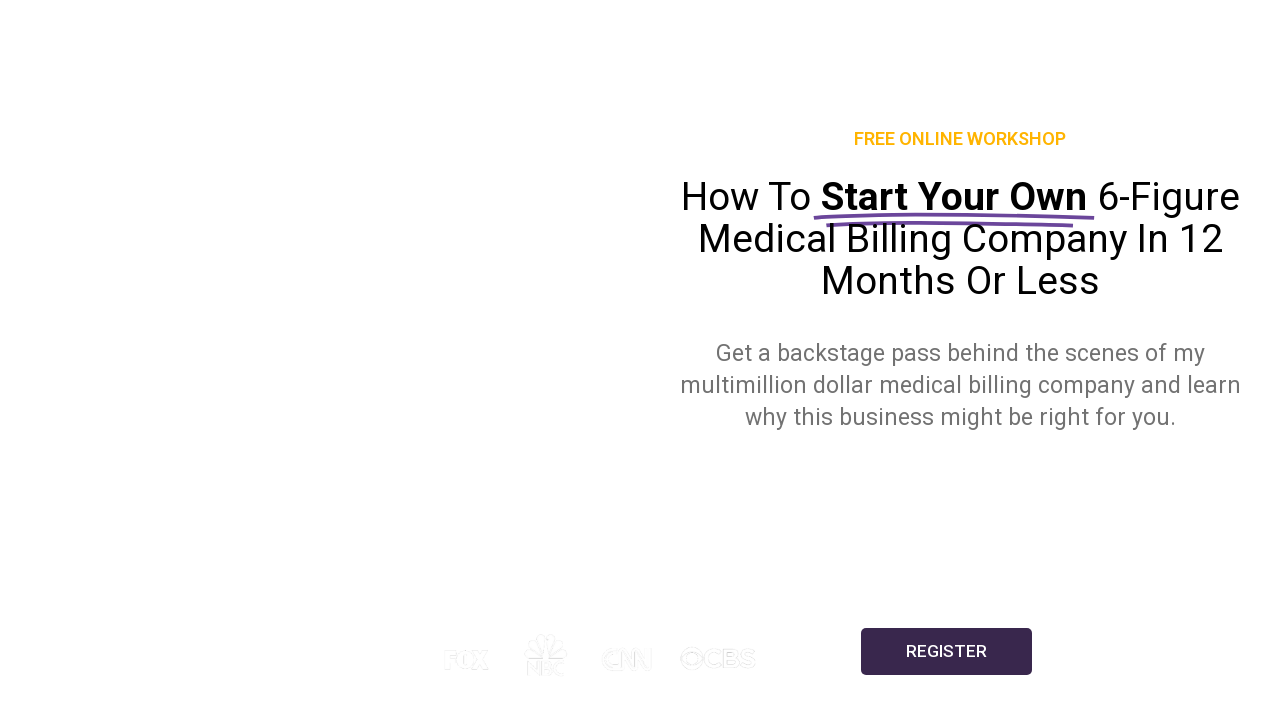

--- FILE ---
content_type: text/css
request_url: https://www.medicalbillingopportunity.com/wp-content/uploads/elementor/css/post-23435.css?ver=1768427210
body_size: 1086
content:
.elementor-kit-23435{--e-global-color-primary:#5F4089;--e-global-color-secondary:#54595F;--e-global-color-text:#7A7A7A;--e-global-color-accent:#61CE70;--e-global-color-8ed4a6d:#6C479C;--e-global-color-b867edb:#FFFFFF;--e-global-color-a51f792:#E7E7E7;--e-global-color-3866c6a:#5F4089;--e-global-color-866310c:#00000099;--e-global-color-35e6b10:#6A3F8C;--e-global-color-8863acc:#00000000;--e-global-color-7e66c83:#545456;--e-global-color-ad493a9:#333333;--e-global-color-2b612af:#A87FE6;--e-global-color-5bef4b2:#FFD700;--e-global-color-027f59b:#FFE300;--e-global-color-325dabf:#00283F;--e-global-typography-primary-font-family:"Copperplate Gothic";--e-global-typography-primary-font-size:40px;--e-global-typography-primary-font-weight:500;--e-global-typography-secondary-font-family:"Roboto Slab";--e-global-typography-secondary-font-weight:400;--e-global-typography-text-font-family:"Roboto";--e-global-typography-text-font-weight:400;--e-global-typography-accent-font-family:"Roboto";--e-global-typography-accent-font-weight:500;--e-global-typography-41f45ef-font-family:"Roboto";--e-global-typography-41f45ef-font-size:14px;--e-global-typography-41f45ef-font-weight:400;--e-global-typography-4cbff6a-font-family:"Copperplate Gothic";--e-global-typography-4cbff6a-font-size:40px;--e-global-typography-4cbff6a-font-weight:500;--e-global-typography-4cbff6a-text-transform:uppercase;--e-global-typography-3774cde-font-family:"Copperplate Gothic";--e-global-typography-3774cde-font-size:50px;--e-global-typography-3774cde-font-weight:500;--e-global-typography-3774cde-text-transform:uppercase;--e-global-typography-6c9a036-font-family:"Roboto";--e-global-typography-6c9a036-font-size:16px;--e-global-typography-6c9a036-font-weight:500;--e-global-typography-5ef6dfe-font-family:"Anybody";--e-global-typography-5ef6dfe-font-size:3.815rem;--e-global-typography-5ef6dfe-font-weight:400;--e-global-typography-5ef6dfe-line-height:1.2em;--e-global-typography-5ef6dfe-letter-spacing:-0.022px;--e-global-typography-0c7a74d-font-family:"Manrope";--e-global-typography-0c7a74d-font-size:1rem;--e-global-typography-0c7a74d-font-weight:400;--e-global-typography-0c7a74d-line-height:1.6em;--e-global-typography-207d316-font-family:"Anybody";--e-global-typography-207d316-font-size:3.052rem;--e-global-typography-207d316-font-weight:400;--e-global-typography-207d316-line-height:1.2em;--e-global-typography-207d316-letter-spacing:-0.022em;--e-global-typography-3a3f157-font-family:"Anybody";--e-global-typography-3a3f157-font-size:1.563rem;--e-global-typography-3a3f157-font-weight:400;--e-global-typography-3a3f157-line-height:1.2em;--e-global-typography-3a3f157-letter-spacing:-0.022em;--e-global-typography-d6c39f8-font-family:"Anybody";--e-global-typography-d6c39f8-font-size:1.25rem;--e-global-typography-d6c39f8-font-weight:400;--e-global-typography-d6c39f8-line-height:1.2em;--e-global-typography-d6c39f8-letter-spacing:-0.022em;--e-global-typography-aca1cd5-font-family:"Anybody";--e-global-typography-aca1cd5-font-size:1.1rem;--e-global-typography-aca1cd5-font-weight:400;--e-global-typography-aca1cd5-line-height:1.15em;--e-global-typography-aca1cd5-letter-spacing:-0.022em;--e-global-typography-78442cf-font-family:"Anybody";--e-global-typography-78442cf-font-size:1rem;--e-global-typography-78442cf-font-weight:400;--e-global-typography-78442cf-line-height:1.2em;--e-global-typography-78442cf-letter-spacing:-0.022em;--e-global-typography-b7d2aef-font-family:"Anybody";--e-global-typography-b7d2aef-font-size:1.25rem;--e-global-typography-b7d2aef-font-weight:400;--e-global-typography-b7d2aef-line-height:1.2em;--e-global-typography-b7d2aef-letter-spacing:-0.022em;--e-global-typography-781506f-font-family:"Manrope";--e-global-typography-781506f-font-size:1rem;--e-global-typography-781506f-font-weight:400;--e-global-typography-781506f-line-height:1.6em;}.elementor-kit-23435 button,.elementor-kit-23435 input[type="button"],.elementor-kit-23435 input[type="submit"],.elementor-kit-23435 .elementor-button{background-color:#6C479C;font-family:"Montserrat", Sans-serif;font-size:17px;font-weight:600;text-transform:uppercase;color:#FFFFFF;box-shadow:0px 0px 10px 0px rgba(0, 0, 0, 0);border-radius:25px 25px 25px 25px;padding:15px 45px 15px 45px;}.elementor-kit-23435 button:hover,.elementor-kit-23435 button:focus,.elementor-kit-23435 input[type="button"]:hover,.elementor-kit-23435 input[type="button"]:focus,.elementor-kit-23435 input[type="submit"]:hover,.elementor-kit-23435 input[type="submit"]:focus,.elementor-kit-23435 .elementor-button:hover,.elementor-kit-23435 .elementor-button:focus{background-color:#53AD44;}.elementor-kit-23435 e-page-transition{background-color:#FFBC7D;}.elementor-kit-23435 a{color:var( --e-global-color-primary );}.elementor-kit-23435 a:hover{color:var( --e-global-color-7e66c83 );}.elementor-section.elementor-section-boxed > .elementor-container{max-width:1400px;}.e-con{--container-max-width:1400px;}.elementor-widget:not(:last-child){margin-block-end:20px;}.elementor-element{--widgets-spacing:20px 20px;--widgets-spacing-row:20px;--widgets-spacing-column:20px;}{}h1.entry-title{display:var(--page-title-display);}.site-header .site-branding{flex-direction:column;align-items:stretch;}.site-header{padding-inline-end:0px;padding-inline-start:0px;}.site-footer .site-branding{flex-direction:column;align-items:stretch;}@media(max-width:1024px){.elementor-kit-23435{--e-global-typography-5ef6dfe-line-height:1.2em;}.elementor-section.elementor-section-boxed > .elementor-container{max-width:1024px;}.e-con{--container-max-width:1024px;}}@media(max-width:767px){.elementor-kit-23435{--e-global-typography-4cbff6a-font-size:30px;--e-global-typography-5ef6dfe-font-size:3.4rem;--e-global-typography-5ef6dfe-line-height:1.2em;}.elementor-section.elementor-section-boxed > .elementor-container{max-width:767px;}.e-con{--container-max-width:767px;}}/* Start Custom Fonts CSS */@font-face {
	font-family: 'Copperplate Gothic';
	font-style: normal;
	font-weight: normal;
	font-display: auto;
	src: url('https://www.medicalbillingopportunity.com/wp-content/uploads/2023/02/Copperplate-Gothic-Bold-Regular.ttf') format('truetype');
}
/* End Custom Fonts CSS */

--- FILE ---
content_type: text/css
request_url: https://www.medicalbillingopportunity.com/wp-content/uploads/elementor/css/post-35010.css?ver=1768486823
body_size: 1504
content:
.elementor-35010 .elementor-element.elementor-element-10e551ee:not(.elementor-motion-effects-element-type-background), .elementor-35010 .elementor-element.elementor-element-10e551ee > .elementor-motion-effects-container > .elementor-motion-effects-layer{background-color:var( --e-global-color-b867edb );}.elementor-35010 .elementor-element.elementor-element-10e551ee > .elementor-background-overlay{background-image:url("https://www.medicalbillingopportunity.com/wp-content/uploads/2021/08/white-backround-7.webp");background-position:bottom center;background-repeat:no-repeat;background-size:cover;opacity:0.5;transition:background 0.3s, border-radius 0.3s, opacity 0.3s;}.elementor-35010 .elementor-element.elementor-element-10e551ee{transition:background 0.3s, border 0.3s, border-radius 0.3s, box-shadow 0.3s;}.elementor-35010 .elementor-element.elementor-element-6dcae6c3 > .elementor-widget-wrap > .elementor-widget:not(.elementor-widget__width-auto):not(.elementor-widget__width-initial):not(:last-child):not(.elementor-absolute){margin-block-end:0px;}.elementor-35010 .elementor-element.elementor-element-6dcae6c3 > .elementor-element-populated{padding:0px 0px 0px 0px;}.elementor-35010 .elementor-element.elementor-element-4d886a03 > .elementor-container{min-height:81vh;}.elementor-bc-flex-widget .elementor-35010 .elementor-element.elementor-element-249d7a60.elementor-column .elementor-widget-wrap{align-items:center;}.elementor-35010 .elementor-element.elementor-element-249d7a60.elementor-column.elementor-element[data-element_type="column"] > .elementor-widget-wrap.elementor-element-populated{align-content:center;align-items:center;}.elementor-35010 .elementor-element.elementor-element-249d7a60 > .elementor-widget-wrap > .elementor-widget:not(.elementor-widget__width-auto):not(.elementor-widget__width-initial):not(:last-child):not(.elementor-absolute){margin-block-end:0px;}.elementor-35010 .elementor-element.elementor-element-249d7a60 > .elementor-element-populated{padding:0px 0px 0px 0px;}.elementor-35010 .elementor-element.elementor-element-14b1b7e0 > .elementor-widget-container{margin:0px 50px 0px 0px;border-radius:5px 5px 5px 5px;box-shadow:-5px 5px 20px 0px rgba(0, 0, 0, 0.25);}.elementor-35010 .elementor-element.elementor-element-14b1b7e0 .elementor-wrapper{--video-aspect-ratio:1.77777;}.elementor-bc-flex-widget .elementor-35010 .elementor-element.elementor-element-75eead0d.elementor-column .elementor-widget-wrap{align-items:center;}.elementor-35010 .elementor-element.elementor-element-75eead0d.elementor-column.elementor-element[data-element_type="column"] > .elementor-widget-wrap.elementor-element-populated{align-content:center;align-items:center;}.elementor-widget-heading .elementor-heading-title{font-family:var( --e-global-typography-primary-font-family ), Sans-serif;font-size:var( --e-global-typography-primary-font-size );font-weight:var( --e-global-typography-primary-font-weight );color:var( --e-global-color-primary );}.elementor-35010 .elementor-element.elementor-element-345d569{text-align:center;}.elementor-35010 .elementor-element.elementor-element-345d569 .elementor-heading-title{font-family:"Roboto", Sans-serif;font-size:18px;font-weight:600;color:#FFB400;}.elementor-widget-animated-headline .elementor-headline-plain-text{color:var( --e-global-color-secondary );}.elementor-widget-animated-headline .elementor-headline{font-family:var( --e-global-typography-primary-font-family ), Sans-serif;font-size:var( --e-global-typography-primary-font-size );font-weight:var( --e-global-typography-primary-font-weight );}.elementor-widget-animated-headline{--dynamic-text-color:var( --e-global-color-secondary );}.elementor-widget-animated-headline .elementor-headline-dynamic-text{font-family:var( --e-global-typography-primary-font-family ), Sans-serif;font-weight:var( --e-global-typography-primary-font-weight );}.elementor-widget-animated-headline .elementor-headline-dynamic-wrapper path{stroke:var( --e-global-color-accent );}.elementor-35010 .elementor-element.elementor-element-463a2338{--animation-duration:1200ms;--dynamic-text-color:#000000;}.elementor-35010 .elementor-element.elementor-element-463a2338 > .elementor-widget-container{margin:0px 0px 0px 0px;}.elementor-35010 .elementor-element.elementor-element-463a2338 .elementor-headline{text-align:center;font-family:"Roboto", Sans-serif;font-size:39px;font-weight:400;line-height:1.1em;}.elementor-35010 .elementor-element.elementor-element-463a2338 .elementor-headline-plain-text{color:#000000;}.elementor-35010 .elementor-element.elementor-element-463a2338 .elementor-headline-dynamic-text{font-family:"Roboto", Sans-serif;font-weight:700;}.elementor-35010 .elementor-element.elementor-element-463a2338 .elementor-headline-dynamic-wrapper path{stroke:#6B469B;}.elementor-35010 .elementor-element.elementor-element-2cd40ab9 > .elementor-widget-container{padding:0px 7px 0px 7px;}.elementor-35010 .elementor-element.elementor-element-2cd40ab9{text-align:center;}.elementor-35010 .elementor-element.elementor-element-2cd40ab9 .elementor-heading-title{font-family:"Roboto", Sans-serif;font-size:23px;font-weight:400;line-height:1.4em;color:#727272;}.elementor-widget-button .elementor-button{background-color:var( --e-global-color-accent );font-family:var( --e-global-typography-accent-font-family ), Sans-serif;font-weight:var( --e-global-typography-accent-font-weight );}.elementor-35010 .elementor-element.elementor-element-14f6f4bc .elementor-button{background-color:#6B469B;fill:var( --e-global-color-b867edb );color:var( --e-global-color-b867edb );border-radius:5px 5px 5px 5px;}.elementor-35010 .elementor-element.elementor-element-14f6f4bc .elementor-button:hover, .elementor-35010 .elementor-element.elementor-element-14f6f4bc .elementor-button:focus{background-color:var( --e-global-color-3866c6a );}.elementor-35010 .elementor-element.elementor-element-14f6f4bc > .elementor-widget-container{margin:0px 0px 0px 0px;padding:0px 0px 0px 0px;}.elementor-35010 .elementor-element.elementor-element-6f180c6d > .elementor-background-overlay{background-color:#6C479C;opacity:0.9;}.elementor-35010 .elementor-element.elementor-element-6f180c6d > .elementor-container{max-width:1050px;min-height:19vh;}.elementor-35010 .elementor-element.elementor-element-6f180c6d{margin-top:0px;margin-bottom:0px;padding:0px 0px 0px 0px;}.elementor-bc-flex-widget .elementor-35010 .elementor-element.elementor-element-19215aa8.elementor-column .elementor-widget-wrap{align-items:center;}.elementor-35010 .elementor-element.elementor-element-19215aa8.elementor-column.elementor-element[data-element_type="column"] > .elementor-widget-wrap.elementor-element-populated{align-content:center;align-items:center;}.elementor-35010 .elementor-element.elementor-element-19215aa8 > .elementor-element-populated{margin:0px 0px 0px 0px;--e-column-margin-right:0px;--e-column-margin-left:0px;padding:0px 0px 0px 0px;}.elementor-widget-icon.elementor-view-stacked .elementor-icon{background-color:var( --e-global-color-primary );}.elementor-widget-icon.elementor-view-framed .elementor-icon, .elementor-widget-icon.elementor-view-default .elementor-icon{color:var( --e-global-color-primary );border-color:var( --e-global-color-primary );}.elementor-widget-icon.elementor-view-framed .elementor-icon, .elementor-widget-icon.elementor-view-default .elementor-icon svg{fill:var( --e-global-color-primary );}.elementor-35010 .elementor-element.elementor-element-34c68ad1 > .elementor-widget-container{margin:0px 0px 0px 0px;padding:0px 0px 0px 0px;}.elementor-35010 .elementor-element.elementor-element-34c68ad1 .elementor-icon-wrapper{text-align:center;}.elementor-35010 .elementor-element.elementor-element-34c68ad1.elementor-view-stacked .elementor-icon{background-color:#FFFFFF;}.elementor-35010 .elementor-element.elementor-element-34c68ad1.elementor-view-framed .elementor-icon, .elementor-35010 .elementor-element.elementor-element-34c68ad1.elementor-view-default .elementor-icon{color:#FFFFFF;border-color:#FFFFFF;}.elementor-35010 .elementor-element.elementor-element-34c68ad1.elementor-view-framed .elementor-icon, .elementor-35010 .elementor-element.elementor-element-34c68ad1.elementor-view-default .elementor-icon svg{fill:#FFFFFF;}.elementor-bc-flex-widget .elementor-35010 .elementor-element.elementor-element-4438b7ba.elementor-column .elementor-widget-wrap{align-items:center;}.elementor-35010 .elementor-element.elementor-element-4438b7ba.elementor-column.elementor-element[data-element_type="column"] > .elementor-widget-wrap.elementor-element-populated{align-content:center;align-items:center;}.elementor-35010 .elementor-element.elementor-element-4438b7ba > .elementor-element-populated{margin:0px 0px 0px 0px;--e-column-margin-right:0px;--e-column-margin-left:0px;padding:0px 0px 0px 0px;}.elementor-35010 .elementor-element.elementor-element-2418db3b > .elementor-widget-container{margin:0px 0px 0px 0px;padding:0px 0px 0px 0px;}.elementor-35010 .elementor-element.elementor-element-2418db3b .elementor-heading-title{font-family:"Roboto", Sans-serif;font-size:26px;font-weight:600;color:#FFFFFF;}.elementor-bc-flex-widget .elementor-35010 .elementor-element.elementor-element-2f427a7.elementor-column .elementor-widget-wrap{align-items:center;}.elementor-35010 .elementor-element.elementor-element-2f427a7.elementor-column.elementor-element[data-element_type="column"] > .elementor-widget-wrap.elementor-element-populated{align-content:center;align-items:center;}.elementor-35010 .elementor-element.elementor-element-2f427a7 > .elementor-widget-wrap > .elementor-widget:not(.elementor-widget__width-auto):not(.elementor-widget__width-initial):not(:last-child):not(.elementor-absolute){margin-block-end:0px;}.elementor-35010 .elementor-element.elementor-element-2f427a7 > .elementor-element-populated{margin:0px 0px 0px 0px;--e-column-margin-right:0px;--e-column-margin-left:0px;padding:0px 0px 0px 0px;}.elementor-35010 .elementor-element.elementor-element-40718017 > .elementor-widget-container{margin:0px 0px 0px 0px;padding:0px 0px 0px 0px;}.elementor-35010 .elementor-element.elementor-element-40718017{text-align:center;}.elementor-35010 .elementor-element.elementor-element-40718017 .elementor-heading-title{font-family:"Roboto", Sans-serif;font-size:16px;font-weight:600;color:#FFFFFF;}.elementor-widget-image .widget-image-caption{color:var( --e-global-color-text );font-family:var( --e-global-typography-text-font-family ), Sans-serif;font-weight:var( --e-global-typography-text-font-weight );}.elementor-35010 .elementor-element.elementor-element-e814d5a > .elementor-widget-container{margin:0px 0px 0px 0px;padding:0px 0px 0px 0px;}.elementor-35010 .elementor-element.elementor-element-e814d5a img{width:70%;}.elementor-bc-flex-widget .elementor-35010 .elementor-element.elementor-element-1af51106.elementor-column .elementor-widget-wrap{align-items:center;}.elementor-35010 .elementor-element.elementor-element-1af51106.elementor-column.elementor-element[data-element_type="column"] > .elementor-widget-wrap.elementor-element-populated{align-content:center;align-items:center;}.elementor-35010 .elementor-element.elementor-element-1af51106 > .elementor-element-populated{margin:0px 0px 0px 0px;--e-column-margin-right:0px;--e-column-margin-left:0px;padding:0px 0px 0px 0px;}.elementor-35010 .elementor-element.elementor-element-3937cd99 .elementor-button{background-color:#39274D;fill:var( --e-global-color-b867edb );color:var( --e-global-color-b867edb );border-radius:5px 5px 5px 5px;}.elementor-35010 .elementor-element.elementor-element-3937cd99 > .elementor-widget-container{margin:0px 0px 0px 0px;padding:0px 0px 0px 0px;}@media(min-width:768px){.elementor-35010 .elementor-element.elementor-element-19215aa8{width:8.2%;}.elementor-35010 .elementor-element.elementor-element-4438b7ba{width:26%;}.elementor-35010 .elementor-element.elementor-element-2f427a7{width:46%;}.elementor-35010 .elementor-element.elementor-element-1af51106{width:19.8%;}}@media(max-width:1024px) and (min-width:768px){.elementor-35010 .elementor-element.elementor-element-249d7a60{width:100%;}.elementor-35010 .elementor-element.elementor-element-75eead0d{width:100%;}.elementor-35010 .elementor-element.elementor-element-19215aa8{width:20%;}.elementor-35010 .elementor-element.elementor-element-4438b7ba{width:30%;}.elementor-35010 .elementor-element.elementor-element-2f427a7{width:50%;}.elementor-35010 .elementor-element.elementor-element-1af51106{width:100%;}}@media(max-width:1024px){.elementor-35010 .elementor-element.elementor-element-14b1b7e0 > .elementor-widget-container{margin:50px 50px 50px 50px;}.elementor-35010 .elementor-element.elementor-element-75eead0d > .elementor-element-populated{padding:0px 50px 50px 50px;}.elementor-widget-heading .elementor-heading-title{font-size:var( --e-global-typography-primary-font-size );}.elementor-widget-animated-headline .elementor-headline{font-size:var( --e-global-typography-primary-font-size );}.elementor-35010 .elementor-element.elementor-element-463a2338 .elementor-headline{font-size:30px;}.elementor-35010 .elementor-element.elementor-element-2cd40ab9 .elementor-heading-title{font-size:24px;}.elementor-35010 .elementor-element.elementor-element-34c68ad1 .elementor-icon-wrapper{text-align:end;}.elementor-35010 .elementor-element.elementor-element-2f427a7 > .elementor-element-populated{margin:0px 0px 0px 0px;--e-column-margin-right:0px;--e-column-margin-left:0px;}.elementor-35010 .elementor-element.elementor-element-40718017 > .elementor-widget-container{margin:0px 0px 0px 0px;padding:0px 0px 0px 0px;}}@media(max-width:767px){.elementor-35010 .elementor-element.elementor-element-4d886a03 > .elementor-container{min-height:0vh;}.elementor-35010 .elementor-element.elementor-element-4d886a03{padding:0px 0px 50px 0px;}.elementor-35010 .elementor-element.elementor-element-249d7a60 > .elementor-element-populated{margin:10px 0px 0px 0px;--e-column-margin-right:0px;--e-column-margin-left:0px;padding:10px 0px 0px 0px;}.elementor-35010 .elementor-element.elementor-element-14b1b7e0 > .elementor-widget-container{margin:10px 10px 10px 10px;}.elementor-bc-flex-widget .elementor-35010 .elementor-element.elementor-element-75eead0d.elementor-column .elementor-widget-wrap{align-items:center;}.elementor-35010 .elementor-element.elementor-element-75eead0d.elementor-column.elementor-element[data-element_type="column"] > .elementor-widget-wrap.elementor-element-populated{align-content:center;align-items:center;}.elementor-35010 .elementor-element.elementor-element-75eead0d > .elementor-element-populated{padding:50px 15px 0px 15px;}.elementor-widget-heading .elementor-heading-title{font-size:var( --e-global-typography-primary-font-size );}.elementor-widget-animated-headline .elementor-headline{font-size:var( --e-global-typography-primary-font-size );}.elementor-35010 .elementor-element.elementor-element-463a2338 > .elementor-widget-container{margin:10px 0px 0px 0px;}.elementor-35010 .elementor-element.elementor-element-463a2338 .elementor-headline{font-size:30px;}.elementor-35010 .elementor-element.elementor-element-2cd40ab9 .elementor-heading-title{font-size:18px;}.elementor-35010 .elementor-element.elementor-element-14f6f4bc > .elementor-widget-container{margin:28px 0px 0px 0px;}.elementor-35010 .elementor-element.elementor-element-6f180c6d{margin-top:0px;margin-bottom:0px;padding:10px 10px 10px 10px;}.elementor-35010 .elementor-element.elementor-element-19215aa8{width:25%;}.elementor-35010 .elementor-element.elementor-element-34c68ad1 .elementor-icon-wrapper{text-align:end;}.elementor-35010 .elementor-element.elementor-element-4438b7ba{width:70%;}.elementor-35010 .elementor-element.elementor-element-4438b7ba > .elementor-element-populated{margin:0% 0% 0% 0%;--e-column-margin-right:0%;--e-column-margin-left:0%;}.elementor-35010 .elementor-element.elementor-element-2418db3b{text-align:start;}.elementor-35010 .elementor-element.elementor-element-2f427a7 > .elementor-element-populated{margin:5% 0% 0% 0%;--e-column-margin-right:0%;--e-column-margin-left:0%;padding:10px 10px 10px 10px;}.elementor-35010 .elementor-element.elementor-element-40718017 .elementor-heading-title{font-size:22px;}.elementor-35010 .elementor-element.elementor-element-e814d5a img{width:100%;}.elementor-35010 .elementor-element.elementor-element-1af51106 > .elementor-widget-wrap > .elementor-widget:not(.elementor-widget__width-auto):not(.elementor-widget__width-initial):not(:last-child):not(.elementor-absolute){margin-block-end:0px;}.elementor-35010 .elementor-element.elementor-element-1af51106 > .elementor-element-populated{padding:0px 0px 0px 0px;}}

--- FILE ---
content_type: text/css
request_url: https://www.medicalbillingopportunity.com/wp-content/themes/mbo/style.css?ver=1.0.0
body_size: 122
content:
/* 
Theme Name: Medical Billing Opportunity
Description: It is important to note that the child theme, created by Raven, is reliant upon its parent theme, Hello Elementor. Therefore, it is advised not to remove the Hello Elementor Theme as it serves as a foundational component for the proper functioning of the child theme.
Author: Raven
Author URI: https://www.rjsnavarette.com
Template: hello-elementor
Version: 1.0.0
Text Domain: hello-elementor-child
License: GNU General Public License v3 or later.
License URI: https://www.gnu.org/licenses/gpl-3.0.html
*/

/*
    Add your custom styles here
*/


--- FILE ---
content_type: text/css
request_url: https://www.medicalbillingopportunity.com/wp-content/plugins/webinar-ignition/inc/lp/css/webinar-modern.css?ver=4.06.05-1768840125
body_size: 15791
content:
:root {
  --webinarignition-var-blue: #0d6efd;
  --webinarignition-var-indigo: #6610f2;
  --webinarignition-var-purple: #6f42c1;
  --webinarignition-var-pink: #d63384;
  --webinarignition-var-red: #dc3545;
  --webinarignition-var-orange: #fd7e14;
  --webinarignition-var-yellow: #ffc107;
  --webinarignition-var-green: #198754;
  --webinarignition-var-teal: #20c997;
  --webinarignition-var-cyan: #0dcaf0;
  --webinarignition-var-white: #fff;
  --webinarignition-var-gray: #6c757d;
  --webinarignition-var-gray-dark: #343a40;
  --webinarignition-var-primary: #0d6efd;
  --webinarignition-var-secondary: #6c757d;
  --webinarignition-var-success: #198754;
  --webinarignition-var-info: #0dcaf0;
  --webinarignition-var-warning: #ffc107;
  --webinarignition-var-danger: #dc3545;
  --webinarignition-var-light: #ced4da;
  --webinarignition-var-dark: #212529;
  --webinarignition-var-font-sans-serif: system-ui, -apple-system, "Segoe UI", Roboto,
    "Helvetica Neue", Arial, "Noto Sans", "Liberation Sans", sans-serif,
    "Apple Color Emoji", "Segoe UI Emoji", "Segoe UI Symbol", "Noto Color Emoji";
  --webinarignition-var-font-monospace: SFMono-Regular, Menlo, Monaco, Consolas,
    "Liberation Mono", "Courier New", monospace;
  --webinarignition-var-gradient: linear-gradient(
    180deg,
    rgba(255, 255, 255, 0.15),
    rgba(255, 255, 255, 0)
  );
  /* FSE Colors with fallback alternative colors */
    --wi-fse-color-primary: var(--wp--preset--color--primary, #6d6ffc);
  --wi-fse-color-secondary: var(--wp--preset--color--secondary, #f0f0f0);
  --wi-fse-color-background: var(--wp--preset--color--background, #ffffff);
  --wi-fse-color-foreground: var(--wp--preset--color--foreground, #222222);
  --wi-fse-color-base: var(--wp--preset--color--base, #eaeaea);
  --wi-fse-color-accent: var(--wp--preset--color--accent, #ff5722);
}

.wi-h1,
#webinarignition .wi-h1,
.wi-h2,
#webinarignition .wi-h2,
.wi-h3,
#webinarignition .wi-h3,
.wi-h4,
#webinarignition .wi-h4,
.wi-h5,
#webinarignition .wi-h5,
.wi-h6,
#webinarignition .wi-h6 {
  margin-top: 0;
  margin-bottom: 0.5rem;
  font-weight: 500;
  line-height: 1.2;
}

.wi-h1,
#webinarignition .wi-h1 {
  font-size: calc(1.375rem + 1.5vw);
}
@media (min-width: 1200px) {
  .wi-h1,
  #webinarignition .wi-h1 {
    font-size: 2.5rem;
  }
}

.wi-h2,
#webinarignition .wi-h2 {
  font-size: calc(1.325rem + 0.9vw);
}
@media (min-width: 1200px) {
  .wi-h2,
  #webinarignition .wi-h2 {
    font-size: 2rem;
  }
}

.wi-h3,
#webinarignition .wi-h3 {
  font-size: calc(1.3rem + 0.6vw);
}
@media (min-width: 1200px) {
  .wi-h3,
  #webinarignition .wi-h3 {
    font-size: 1.75rem;
  }
}

.wi-h4,
#webinarignition .wi-h4 {
  font-size: calc(1.275rem + 0.3vw);
}
@media (min-width: 1200px) {
  .wi-h4,
  #webinarignition .wi-h4 {
    font-size: 1.5rem;
  }
}

.wi-h5,
#webinarignition .wi-h5 {
  font-size: 1.25rem;
}

.wi-h6,
#webinarignition .wi-h6 {
  font-size: 1rem;
}

.wi-small,
#webinarignition .wi-small {
  font-size: 0.875em;
}

[hidden] {
  display: none !important;
}

.justify-content-start {
  -webkit-justify-content: flex-start !important;
  -ms-flex-pack: start !important;
  justify-content: flex-start !important;
}

.justify-content-end {
  -webkit-justify-content: flex-end !important;
  -ms-flex-pack: end !important;
  justify-content: flex-end !important;
}

.justify-content-center {
  -webkit-justify-content: center !important;
  -ms-flex-pack: center !important;
  justify-content: center !important;
}

.justify-content-between {
  -webkit-justify-content: space-between !important;
  -ms-flex-pack: justify !important;
  justify-content: space-between !important;
}

.justify-content-around {
  -webkit-justify-content: space-around !important;
  -ms-flex-pack: distribute !important;
  justify-content: space-around !important;
}

.justify-content-evenly {
  -webkit-justify-content: space-evenly !important;
  -ms-flex-pack: space-evenly !important;
  justify-content: space-evenly !important;
}
#wi_ctaVideo {
	position: relative;
	width: 100%;
}

#wi_ctaVideoPlayer {
	width: 100%;
	height: 100%;
}

#wi_ctaVideo > .wi_videoPlayerUnmute {
	position: absolute;
	width: 124px;
	top: 50%;
	margin-top: -22px;
	left: 50%;
	margin-left: -62px;
	z-index: 9999;
	display: none;
}

#wi_ctaVideo > .wi_videoPlayerMute {
	background: no-repeat;
	border: none;
	width: 7%;
	padding: 0 2% 1% 2%;
	position: absolute;
	transform: scale(1.5);
	bottom: 10px;
	left: 10px;
	display: none;
	box-shadow: none;
	transition: none;
	z-index: 9999;
	cursor: pointer;
}
.wi-register-page-wrapper{
  box-shadow: rgba(17, 17, 26, 0.05) 0px 1px 0px, rgba(17, 17, 26, 0.1) 0px 0px 8px;
}

.wi-register-page-wrapper h2{
  color: var(--wp--preset--color--contrast, #000) !important;
  background: var(--wp--preset--color--base, #fff);
  padding-top: 0;
  font-size: 1.7rem;
  font-family: inherit;
  font-weight: bold;
  margin-top: 0;
}

.wi-align-items-start {
  wi-align-items: flex-start !important;
}

.wi-align-items-end {
  wi-align-items: flex-end !important;
}

.wi-align-items-center {
  wi-align-items: center !important;
}

.wi-align-items-baseline {
  wi-align-items: baseline !important;
}

.wi-align-items-stretch {
  wi-align-items: stretch !important;
}

.align-content-start {
  -webkit-align-content: flex-start !important;
  -ms-flex-line-pack: start !important;
  align-content: flex-start !important;
}

.align-content-end {
  -webkit-align-content: flex-end !important;
  -ms-flex-line-pack: end !important;
  align-content: flex-end !important;
}

.align-content-center {
  -webkit-align-content: center !important;
  -ms-flex-line-pack: center !important;
  align-content: center !important;
}

.align-content-between {
  -webkit-align-content: space-between !important;
  -ms-flex-line-pack: justify !important;
  align-content: space-between !important;
}

.align-content-around {
  -webkit-align-content: space-around !important;
  -ms-flex-line-pack: distribute !important;
  align-content: space-around !important;
}

.align-content-stretch {
  -webkit-align-content: stretch !important;
  -ms-flex-line-pack: stretch !important;
  align-content: stretch !important;
}

.wi-position-static {
  position: static !important;
}

.wi-position-relative {
  position: relative !important;
}

.wi-position-absolute {
  position: absolute !important;
}

.wi-position-fixed {
  position: fixed !important;
}

.wi-position-sticky {
  position: -webkit-sticky !important;
  position: sticky !important;
}

.top-0 {
  top: 0 !important;
}

.top-50 {
  top: 50% !important;
}

.top-100 {
  top: 100% !important;
}

.wi-bottom-0 {
  bottom: 0 !important;
}

.wi-bottom-50 {
  bottom: 50% !important;
}

.wi-bottom-100 {
  bottom: 100% !important;
}

.wi-start-0 {
  left: 0 !important;
}

.wi-start-50 {
  left: 50% !important;
}

.wi-start-100 {
  left: 100% !important;
}

.wi-end-0 {
  right: 0 !important;
}

.wi-end-50 {
  right: 50% !important;
}

.wi-end-100 {
  right: 100% !important;
}

.translate-middle {
  -webkit-transform: translate(-50%, -50%) !important;
  -ms-transform: translate(-50%, -50%) !important;
  transform: translate(-50%, -50%) !important;
}

.translate-middle-x {
  -webkit-transform: translateX(-50%) !important;
  -ms-transform: translateX(-50%) !important;
  transform: translateX(-50%) !important;
}

.translate-middle-y {
  -webkit-transform: translateY(-50%) !important;
  -ms-transform: translateY(-50%) !important;
  transform: translateY(-50%) !important;
}

.d-inline {
  display: inline !important;
}

.d-inline-block {
  display: inline-block !important;
}

.d-block {
  display: block !important;
}

.d-grid {
  display: grid !important;
}

.d-table {
  display: table !important;
}

.d-table-row {
  display: table-row !important;
}

.d-table-cell {
  display: table-cell !important;
}

.d-flex {
  display: -webkit-flex !important;
  display: -ms-flexbox !important;
  display: flex !important;
}

.d-inline-flex {
  display: -webkit-inline-flex !important;
  display: -ms-inline-flexbox !important;
  display: inline-flex !important;
}

.d-none {
  display: none !important;
}

.w-25 {
  width: 25% !important;
}

.w-50 {
  width: 50% !important;
}

.w-75 {
  width: 75% !important;
}

.w-100 {
  width: 100% !important;
}

.w-auto {
  width: auto !important;
}

.mw-100 {
  max-width: 100% !important;
}

.vw-100 {
  width: 100vw !important;
}

.min-vw-100 {
  min-width: 100vw !important;
}

.h-25 {
  height: 25% !important;
}

.h-50 {
  height: 50% !important;
}

.h-75 {
  height: 75% !important;
}

.h-100 {
  height: 100% !important;
}

.h-auto {
  height: auto !important;
}

.mh-100 {
  max-height: 100% !important;
}

.vh-100 {
  height: 100vh !important;
}

.min-vh-100 {
  min-height: 100vh !important;
}

.wi-mm-0 {
  margin: 0 !important;
}

.wi-mm-1 {
  margin: 0.25rem !important;
}

.wi-mm-2 {
  margin: 0.5rem !important;
}

.wi-mm-3 {
  margin: 1rem !important;
}

.wi-mm-4 {
  margin: 1.5rem !important;
}

.wi-mm-5 {
  margin: 3rem !important;
}

.wi-mm-auto {
  margin: auto !important;
}

.wi-mmx-0 {
  margin-right: 0 !important;
  margin-left: 0 !important;
}

.wi-mmx-1 {
  margin-right: 0.25rem !important;
  margin-left: 0.25rem !important;
}

.wi-mmx-2 {
  margin-right: 0.5rem !important;
  margin-left: 0.5rem !important;
}

.wi-mmx-3 {
  margin-right: 1rem !important;
  margin-left: 1rem !important;
}

.wi-mmx-4 {
  margin-right: 1.5rem !important;
  margin-left: 1.5rem !important;
}

.wi-mmx-5 {
  margin-right: 3rem !important;
  margin-left: 3rem !important;
}

.wi-mmx-auto {
  margin-right: auto !important;
  margin-left: auto !important;
}

.wi-mmy-0 {
  margin-top: 0 !important;
  margin-bottom: 0 !important;
}

.wi-mmy-1 {
  margin-top: 0.25rem !important;
  margin-bottom: 0.25rem !important;
}

.wi-mmy-2 {
  margin-top: 0.5rem !important;
  margin-bottom: 0.5rem !important;
}

.wi-mmy-3 {
  margin-top: 1rem !important;
  margin-bottom: 1rem !important;
}

.wi-mmy-4 {
  margin-top: 1.5rem !important;
  margin-bottom: 1.5rem !important;
}

.wi-mmy-5 {
  margin-top: 3rem !important;
  margin-bottom: 3rem !important;
}

.wi-mmy-auto {
  margin-top: auto !important;
  margin-bottom: auto !important;
}

.wi-mmt-0 {
  margin-top: 0 !important;
}

.wi-mmt-1 {
  margin-top: 0.25rem !important;
}

.wi-mmt-2 {
  margin-top: 0.5rem !important;
}

.wi-mmt-3 {
  margin-top: 1rem !important;
}

.wi-mmt-4 {
  margin-top: 1.5rem !important;
}

.wi-mmt-5 {
  margin-top: 3rem !important;
}

.wi-mmt-auto {
  margin-top: auto !important;
}

.wi-mme-0 {
  margin-right: 0 !important;
}

.wi-mme-1 {
  margin-right: 0.25rem !important;
}

.wi-mme-2 {
  margin-right: 0.5rem !important;
}

.wi-mme-3 {
  margin-right: 1rem !important;
}

.wi-mme-4 {
  margin-right: 1.5rem !important;
}

.wi-mme-5 {
  margin-right: 3rem !important;
}

.wi-mme-auto {
  margin-right: auto !important;
}

.wi-mmb-0 {
  margin-bottom: 0 !important;
}

.wi-mmb-1 {
  margin-bottom: 0.25rem !important;
}

.wi-mmb-2 {
  margin-bottom: 0.5rem !important;
}

.wi-mmb-3 {
  margin-bottom: 1rem !important;
}

.wi-mmb-4 {
  margin-bottom: 1.5rem !important;
}

.wi-mmb-5 {
  margin-bottom: 3rem !important;
}

.wi-mmb-auto {
  margin-bottom: auto !important;
}

.wi-mms-0 {
  margin-left: 0 !important;
}

.wi-mms-1 {
  margin-left: 0.25rem !important;
}

.wi-mms-2 {
  margin-left: 0.5rem !important;
}

.wi-mms-3 {
  margin-left: 1rem !important;
}

.wi-mms-4 {
  margin-left: 1.5rem !important;
}

.wi-mms-5 {
  margin-left: 3rem !important;
}

.wi-mms-auto {
  margin-left: auto !important;
}

.wi-p-0 {
  padding: 0 !important;
}

.wi-p-1 {
  padding: 0.25rem !important;
}

.wi-p-2 {
  padding: 0.5rem !important;
}

/* .wi-p-3 {
    padding: 1rem !important; } */

.wi-p-4 {
  padding: 1.5rem !important;
}

.wi-p-5 {
  padding: 3rem !important;
}

.wi-px-0 {
  padding-right: 0 !important;
  padding-left: 0 !important;
}

.wi-px-1 {
  padding-right: 0.25rem !important;
  padding-left: 0.25rem !important;
}

.wi-px-2 {
  padding-right: 0.5rem !important;
  padding-left: 0.5rem !important;
}

.wi-px-3 {
  padding-right: 1rem !important;
  padding-left: 1rem !important;
}

.wi-px-4 {
  padding-right: 1.5rem !important;
  padding-left: 1.5rem !important;
}

.wi-px-5 {
  padding-right: 3rem !important;
  padding-left: 3rem !important;
}

.wi-py-0 {
  padding-top: 0 !important;
  padding-bottom: 0 !important;
}

.wi-py-1 {
  padding-top: 0.25rem !important;
  padding-bottom: 0.25rem !important;
}

.wi-py-2 {
  padding-top: 0.5rem !important;
  padding-bottom: 0.5rem !important;
}

.wi-py-3 {
  padding-top: 1rem !important;
  padding-bottom: 1rem !important;
}

.wi-py-4 {
  padding-top: 1.5rem !important;
  padding-bottom: 1.5rem !important;
}

.wi-py-5 {
  padding-top: 3rem !important;
  padding-bottom: 3rem !important;
}

.wi-pt-0 {
  padding-top: 0 !important;
}

.wi-pt-1 {
  padding-top: 0.25rem;
}

.wi-pt-2 {
  padding-top: 0.5rem !important;
}

.wi-pt-3 {
  padding-top: 1rem !important;
}

.wi-pt-4 {
  padding-top: 1.5rem !important;
}

.wi-pt-5 {
  padding-top: 3rem !important;
}

.wi-pe-0 {
  padding-right: 0 !important;
}

.wi-pe-1 {
  padding-right: 0.25rem !important;
}

.wi-pe-2 {
  padding-right: 0.5rem !important;
}

.wi-pe-3 {
  padding-right: 1rem !important;
}

.wi-pe-4 {
  padding-right: 1.5rem !important;
}

.wi-pe-5 {
  padding-right: 3rem !important;
}

.wi-pb-0 {
  padding-bottom: 0 !important;
}

.wi-pb-1 {
  padding-bottom: 0.25rem !important;
}

.wi-pb-2 {
  padding-bottom: 0.5rem !important;
}

.wi-pb-3 {
  padding-bottom: 1rem !important;
}

.wi-pb-4 {
  padding-bottom: 1.5rem !important;
}

.wi-pb-5 {
  padding-bottom: 3rem !important;
}

.wi-ps-0 {
  padding-left: 0 !important;
}

.wi-ps-1 {
  padding-left: 0.25rem !important;
}

.wi-ps-2 {
  padding-left: 0.5rem !important;
}

.wi-ps-3 {
  padding-left: 1rem !important;
}

.wi-ps-4 {
  padding-left: 1.5rem !important;
}

.wi-ps-5 {
  padding-left: 3rem !important;
}

.wi-text-primary {
  color: #0d6efd !important;
}

.wi-text-secondary {
  color: #6c757d !important;
}

.wi-text-success {
  color: #198754 !important;
}

.wi-text-info {
  color: #0dcaf0 !important;
}

.wi-text-warning {
  color: #ffc107 !important;
}

.wi-text-danger {
  color: #dc3545 !important;
}

.wi-text-light {
  color: #ced4da !important;
}

.wi-text-dark {
  color: #212529 !important;
}

.wi-text-white {
  color: #fff !important;
}

.wi-text-body {
  color: #212529 !important;
}

.wi-text-muted {
  color: #6c757d !important;
}

.wi-text-black-50 {
  color: rgba(0, 0, 0, 0.5) !important;
}

.wi-text-white-50 {
  color: rgba(255, 255, 255, 0.5) !important;
}

.wi-text-reset {
  color: inherit !important;
}

.wi-bg-primary {
  background-color: #0d6efd !important;
}

.wi-bg-secondary {
  background-color: #6c757d !important;
}

.wi-bg-success {
  background-color: #198754 !important;
}

.wi-bg-info {
  background-color: #0dcaf0 !important;
}

.wi-bg-warning {
  background-color: #ffc107 !important;
}

.wi-bg-danger {
  background-color: #dc3545 !important;
}

.wi-bg-light {
  background-color: #ced4da !important;
}

.wi-bg-dark {
  background-color: #212529 !important;
}

.wi-bg-body {
  background-color: #fff !important;
}

.wi-bg-white {
  background-color: #fff !important;
}

.wi-bg-transparent {
  background-color: transparent !important;
}

.wi-bg-gradient {
  background-image: var(--webinarignition-var-gradient) !important;
}

@media (min-width: 576px) {
  .justify-content-sm-start {
    -webkit-justify-content: flex-start !important;
    -ms-flex-pack: start !important;
    justify-content: flex-start !important;
  }
  .justify-content-sm-end {
    -webkit-justify-content: flex-end !important;
    -ms-flex-pack: end !important;
    justify-content: flex-end !important;
  }
  .justify-content-sm-center {
    -webkit-justify-content: center !important;
    -ms-flex-pack: center !important;
    justify-content: center !important;
  }
  .justify-content-sm-between {
    -webkit-justify-content: space-between !important;
    -ms-flex-pack: justify !important;
    justify-content: space-between !important;
  }
  .justify-content-sm-around {
    -webkit-justify-content: space-around !important;
    -ms-flex-pack: distribute !important;
    justify-content: space-around !important;
  }
  .justify-content-sm-evenly {
    -webkit-justify-content: space-evenly !important;
    -ms-flex-pack: space-evenly !important;
    justify-content: space-evenly !important;
  }
  .wi-align-items-sm-start {
    wi-align-items: flex-start !important;
  }
  .wi-align-items-sm-end {
    wi-align-items: flex-end !important;
  }
  .wi-align-items-sm-center {
    wi-align-items: center !important;
  }
  .wi-align-items-sm-baseline {
    wi-align-items: baseline !important;
  }
  .wi-align-items-sm-stretch {
    wi-align-items: stretch !important;
  }
  .align-content-sm-start {
    -webkit-align-content: flex-start !important;
    -ms-flex-line-pack: start !important;
    align-content: flex-start !important;
  }
  .align-content-sm-end {
    -webkit-align-content: flex-end !important;
    -ms-flex-line-pack: end !important;
    align-content: flex-end !important;
  }
  .align-content-sm-center {
    -webkit-align-content: center !important;
    -ms-flex-line-pack: center !important;
    align-content: center !important;
  }
  .align-content-sm-between {
    -webkit-align-content: space-between !important;
    -ms-flex-line-pack: justify !important;
    align-content: space-between !important;
  }
  .align-content-sm-around {
    -webkit-align-content: space-around !important;
    -ms-flex-line-pack: distribute !important;
    align-content: space-around !important;
  }
  .align-content-sm-stretch {
    -webkit-align-content: stretch !important;
    -ms-flex-line-pack: stretch !important;
    align-content: stretch !important;
  }
  .d-sm-inline {
    display: inline !important;
  }
  .d-sm-inline-block {
    display: inline-block !important;
  }
  .d-sm-block {
    display: block !important;
  }
  .d-sm-grid {
    display: grid !important;
  }
  .d-sm-table {
    display: table !important;
  }
  .d-sm-table-row {
    display: table-row !important;
  }
  .d-sm-table-cell {
    display: table-cell !important;
  }
  .d-sm-flex {
    display: -webkit-flex !important;
    display: -ms-flexbox !important;
    display: flex !important;
  }
  .d-sm-inline-flex {
    display: -webkit-inline-flex !important;
    display: -ms-inline-flexbox !important;
    display: inline-flex !important;
  }
  .d-sm-none {
    display: none !important;
  }
  .wi-mm-sm-0 {
    margin: 0 !important;
  }
  .wi-mm-sm-1 {
    margin: 0.25rem !important;
  }
  .wi-mm-sm-2 {
    margin: 0.5rem !important;
  }
  .wi-mm-sm-3 {
    margin: 1rem !important;
  }
  .wi-mm-sm-4 {
    margin: 1.5rem !important;
  }
  .wi-mm-sm-5 {
    margin: 3rem !important;
  }
  .wi-mm-sm-auto {
    margin: auto !important;
  }
  .wi-mmx-sm-0 {
    margin-right: 0 !important;
    margin-left: 0 !important;
  }
  .wi-mmx-sm-1 {
    margin-right: 0.25rem !important;
    margin-left: 0.25rem !important;
  }
  .wi-mmx-sm-2 {
    margin-right: 0.5rem !important;
    margin-left: 0.5rem !important;
  }
  .wi-mmx-sm-3 {
    margin-right: 1rem !important;
    margin-left: 1rem !important;
  }
  .wi-mmx-sm-4 {
    margin-right: 1.5rem !important;
    margin-left: 1.5rem !important;
  }
  .wi-mmx-sm-5 {
    margin-right: 3rem !important;
    margin-left: 3rem !important;
  }
  .wi-mmx-sm-auto {
    margin-right: auto !important;
    margin-left: auto !important;
  }
  .wi-mmy-sm-0 {
    margin-top: 0 !important;
    margin-bottom: 0 !important;
  }
  .wi-mmy-sm-1 {
    margin-top: 0.25rem !important;
    margin-bottom: 0.25rem !important;
  }
  .wi-mmy-sm-2 {
    margin-top: 0.5rem !important;
    margin-bottom: 0.5rem !important;
  }
  .wi-mmy-sm-3 {
    margin-top: 1rem !important;
    margin-bottom: 1rem !important;
  }
  .wi-mmy-sm-4 {
    margin-top: 1.5rem !important;
    margin-bottom: 1.5rem !important;
  }
  .wi-mmy-sm-5 {
    margin-top: 3rem !important;
    margin-bottom: 3rem !important;
  }
  .wi-mmy-sm-auto {
    margin-top: auto !important;
    margin-bottom: auto !important;
  }
  .wi-mmt-sm-0 {
    margin-top: 0 !important;
  }
  .wi-mmt-sm-1 {
    margin-top: 0.25rem !important;
  }
  .wi-mmt-sm-2 {
    margin-top: 0.5rem !important;
  }
  .wi-mmt-sm-3 {
    margin-top: 1rem !important;
  }
  .wi-mmt-sm-4 {
    margin-top: 1.5rem !important;
  }
  .wi-mmt-sm-5 {
    margin-top: 3rem !important;
  }
  .wi-mmt-sm-auto {
    margin-top: auto !important;
  }
  .wi-mme-sm-0 {
    margin-right: 0 !important;
  }
  .wi-mme-sm-1 {
    margin-right: 0.25rem !important;
  }
  .wi-mme-sm-2 {
    margin-right: 0.5rem !important;
  }
  .wi-mme-sm-3 {
    margin-right: 1rem !important;
  }
  .wi-mme-sm-4 {
    margin-right: 1.5rem !important;
  }
  .wi-mme-sm-5 {
    margin-right: 3rem !important;
  }
  .wi-mme-sm-auto {
    margin-right: auto !important;
  }
  .wi-mmb-sm-0 {
    margin-bottom: 0 !important;
  }
  .wi-mmb-sm-1 {
    margin-bottom: 0.25rem !important;
  }
  .wi-mmb-sm-2 {
    margin-bottom: 0.5rem !important;
  }
  .wi-mmb-sm-3 {
    margin-bottom: 1rem !important;
  }
  .wi-mmb-sm-4 {
    margin-bottom: 1.5rem !important;
  }
  .wi-mmb-sm-5 {
    margin-bottom: 3rem !important;
  }
  .wi-mmb-sm-auto {
    margin-bottom: auto !important;
  }
  .wi-mms-sm-0 {
    margin-left: 0 !important;
  }
  .wi-mms-sm-1 {
    margin-left: 0.25rem !important;
  }
  .wi-mms-sm-2 {
    margin-left: 0.5rem !important;
  }
  .wi-mms-sm-3 {
    margin-left: 1rem !important;
  }
  .wi-mms-sm-4 {
    margin-left: 1.5rem !important;
  }
  .wi-mms-sm-5 {
    margin-left: 3rem !important;
  }
  .wi-mms-sm-auto {
    margin-left: auto !important;
  }
  .wi-p-sm-0 {
    padding: 0 !important;
  }
  .wi-p-sm-1 {
    padding: 0.25rem !important;
  }
  .wi-p-sm-2 {
    padding: 0.5rem !important;
  }
  .wi-p-sm-3 {
    padding: 1rem !important;
  }
  .wi-p-sm-4 {
    padding: 1.5rem !important;
  }
  .wi-p-sm-5 {
    padding: 3rem !important;
  }
  .wi-px-sm-0 {
    padding-right: 0 !important;
    padding-left: 0 !important;
  }
  .wi-px-sm-1 {
    padding-right: 0.25rem !important;
    padding-left: 0.25rem !important;
  }
  .wi-px-sm-2 {
    padding-right: 0.5rem !important;
    padding-left: 0.5rem !important;
  }
  .wi-px-sm-3 {
    padding-right: 1rem !important;
    padding-left: 1rem !important;
  }
  .wi-px-sm-4 {
    padding-right: 1.5rem !important;
    padding-left: 1.5rem !important;
  }
  .wi-px-sm-5 {
    padding-right: 3rem !important;
    padding-left: 3rem !important;
  }
  .wi-py-sm-0 {
    padding-top: 0 !important;
    padding-bottom: 0 !important;
  }
  .wi-py-sm-1 {
    padding-top: 0.25rem !important;
    padding-bottom: 0.25rem !important;
  }
  .wi-py-sm-2 {
    padding-top: 0.5rem !important;
    padding-bottom: 0.5rem !important;
  }
  .wi-py-sm-3 {
    padding-top: 1rem !important;
    padding-bottom: 1rem !important;
  }
  .wi-py-sm-4 {
    padding-top: 1.5rem !important;
    padding-bottom: 1.5rem !important;
  }
  .wi-py-sm-5 {
    padding-top: 3rem !important;
    padding-bottom: 3rem !important;
  }
  .wi-pt-sm-0 {
    padding-top: 0 !important;
  }
  .wi-pt-sm-1 {
    padding-top: 0.25rem !important;
  }
  .wi-pt-sm-2 {
    padding-top: 0.5rem !important;
  }
  .wi-pt-sm-3 {
    padding-top: 1rem !important;
  }
  .wi-pt-sm-4 {
    padding-top: 1.5rem !important;
  }
  .wi-pt-sm-5 {
    padding-top: 3rem !important;
  }
  .wi-pe-sm-0 {
    padding-right: 0 !important;
  }
  .wi-pe-sm-1 {
    padding-right: 0.25rem !important;
  }
  .wi-pe-sm-2 {
    padding-right: 0.5rem !important;
  }
  .wi-pe-sm-3 {
    padding-right: 1rem !important;
  }
  .wi-pe-sm-4 {
    padding-right: 1.5rem !important;
  }
  .wi-pe-sm-5 {
    padding-right: 3rem !important;
  }
  .wi-pb-sm-0 {
    padding-bottom: 0 !important;
  }
  .wi-pb-sm-1 {
    padding-bottom: 0.25rem !important;
  }
  .wi-pb-sm-2 {
    padding-bottom: 0.5rem !important;
  }
  .wi-pb-sm-3 {
    padding-bottom: 1rem !important;
  }
  .wi-pb-sm-4 {
    padding-bottom: 1.5rem !important;
  }
  .wi-pb-sm-5 {
    padding-bottom: 3rem !important;
  }
  .wi-ps-sm-0 {
    padding-left: 0 !important;
  }
  .wi-ps-sm-1 {
    padding-left: 0.25rem !important;
  }
  .wi-ps-sm-2 {
    padding-left: 0.5rem !important;
  }
  .wi-ps-sm-3 {
    padding-left: 1rem !important;
  }
  .wi-ps-sm-4 {
    padding-left: 1.5rem !important;
  }
  .wi-ps-sm-5 {
    padding-left: 3rem !important;
  }
}

@media (min-width: 768px) {
  .justify-content-md-start {
    -webkit-justify-content: flex-start !important;
    -ms-flex-pack: start !important;
    justify-content: flex-start !important;
  }
  .justify-content-md-end {
    -webkit-justify-content: flex-end !important;
    -ms-flex-pack: end !important;
    justify-content: flex-end !important;
  }
  .justify-content-md-center {
    -webkit-justify-content: center !important;
    -ms-flex-pack: center !important;
    justify-content: center !important;
  }
  .justify-content-md-between {
    -webkit-justify-content: space-between !important;
    -ms-flex-pack: justify !important;
    justify-content: space-between !important;
  }
  .justify-content-md-around {
    -webkit-justify-content: space-around !important;
    -ms-flex-pack: distribute !important;
    justify-content: space-around !important;
  }
  .justify-content-md-evenly {
    -webkit-justify-content: space-evenly !important;
    -ms-flex-pack: space-evenly !important;
    justify-content: space-evenly !important;
  }
  .wi-align-items-md-start {
    wi-align-items: flex-start !important;
  }
  .wi-align-items-md-end {
    wi-align-items: flex-end !important;
  }
  .wi-align-items-md-center {
    wi-align-items: center !important;
  }
  .wi-align-items-md-baseline {
    wi-align-items: baseline !important;
  }
  .wi-align-items-md-stretch {
    wi-align-items: stretch !important;
  }
  .align-content-md-start {
    -webkit-align-content: flex-start !important;
    -ms-flex-line-pack: start !important;
    align-content: flex-start !important;
  }
  .align-content-md-end {
    -webkit-align-content: flex-end !important;
    -ms-flex-line-pack: end !important;
    align-content: flex-end !important;
  }
  .align-content-md-center {
    -webkit-align-content: center !important;
    -ms-flex-line-pack: center !important;
    align-content: center !important;
  }
  .align-content-md-between {
    -webkit-align-content: space-between !important;
    -ms-flex-line-pack: justify !important;
    align-content: space-between !important;
  }
  .align-content-md-around {
    -webkit-align-content: space-around !important;
    -ms-flex-line-pack: distribute !important;
    align-content: space-around !important;
  }
  .align-content-md-stretch {
    -webkit-align-content: stretch !important;
    -ms-flex-line-pack: stretch !important;
    align-content: stretch !important;
  }
  .d-md-inline {
    display: inline !important;
  }
  .d-md-inline-block {
    display: inline-block !important;
  }
  .d-md-block {
    display: block !important;
  }
  .d-md-grid {
    display: grid !important;
  }
  .d-md-table {
    display: table !important;
  }
  .d-md-table-row {
    display: table-row !important;
  }
  .d-md-table-cell {
    display: table-cell !important;
  }
  .d-md-flex {
    display: -webkit-flex !important;
    display: -ms-flexbox !important;
    display: flex !important;
  }
  .d-md-inline-flex {
    display: -webkit-inline-flex !important;
    display: -ms-inline-flexbox !important;
    display: inline-flex !important;
  }
  .d-md-none {
    display: none !important;
  }
  .wi-mm-md-0 {
    margin: 0 !important;
  }
  .wi-mm-md-1 {
    margin: 0.25rem !important;
  }
  .wi-mm-md-2 {
    margin: 0.5rem !important;
  }
  .wi-mm-md-3 {
    margin: 1rem !important;
  }
  .wi-mm-md-4 {
    margin: 1.5rem !important;
  }
  .wi-mm-md-5 {
    margin: 3rem !important;
  }
  .wi-mm-md-auto {
    margin: auto !important;
  }
  .wi-mmx-md-0 {
    margin-right: 0 !important;
    margin-left: 0 !important;
  }
  .wi-mmx-md-1 {
    margin-right: 0.25rem !important;
    margin-left: 0.25rem !important;
  }
  .wi-mmx-md-2 {
    margin-right: 0.5rem !important;
    margin-left: 0.5rem !important;
  }
  .wi-mmx-md-3 {
    margin-right: 1rem !important;
    margin-left: 1rem !important;
  }
  .wi-mmx-md-4 {
    margin-right: 1.5rem !important;
    margin-left: 1.5rem !important;
  }
  .wi-mmx-md-5 {
    margin-right: 3rem !important;
    margin-left: 3rem !important;
  }
  .wi-mmx-md-auto {
    margin-right: auto !important;
    margin-left: auto !important;
  }
  .wi-mmy-md-0 {
    margin-top: 0 !important;
    margin-bottom: 0 !important;
  }
  .wi-mmy-md-1 {
    margin-top: 0.25rem !important;
    margin-bottom: 0.25rem !important;
  }
  .wi-mmy-md-2 {
    margin-top: 0.5rem !important;
    margin-bottom: 0.5rem !important;
  }
  .wi-mmy-md-3 {
    margin-top: 1rem !important;
    margin-bottom: 1rem !important;
  }
  .wi-mmy-md-4 {
    margin-top: 1.5rem !important;
    margin-bottom: 1.5rem !important;
  }
  .wi-mmy-md-5 {
    margin-top: 3rem !important;
    margin-bottom: 3rem !important;
  }
  .wi-mmy-md-auto {
    margin-top: auto !important;
    margin-bottom: auto !important;
  }
  .wi-mmt-md-0 {
    margin-top: 0 !important;
  }
  .wi-mmt-md-1 {
    margin-top: 0.25rem !important;
  }
  .wi-mmt-md-2 {
    margin-top: 0.5rem !important;
  }
  .wi-mmt-md-3 {
    margin-top: 1rem !important;
  }
  .wi-mmt-md-4 {
    margin-top: 1.5rem !important;
  }
  .wi-mmt-md-5 {
    margin-top: 3rem !important;
  }
  .wi-mmt-md-auto {
    margin-top: auto !important;
  }
  .wi-mme-md-0 {
    margin-right: 0 !important;
  }
  .wi-mme-md-1 {
    margin-right: 0.25rem !important;
  }
  .wi-mme-md-2 {
    margin-right: 0.5rem !important;
  }
  .wi-mme-md-3 {
    margin-right: 1rem !important;
  }
  .wi-mme-md-4 {
    margin-right: 1.5rem !important;
  }
  .wi-mme-md-5 {
    margin-right: 3rem !important;
  }
  .wi-mme-md-auto {
    margin-right: auto !important;
  }
  .wi-mmb-md-0 {
    margin-bottom: 0 !important;
  }
  .wi-mmb-md-1 {
    margin-bottom: 0.25rem !important;
  }
  .wi-mmb-md-2 {
    margin-bottom: 0.5rem !important;
  }
  .wi-mmb-md-3 {
    margin-bottom: 1rem !important;
  }
  .wi-mmb-md-4 {
    margin-bottom: 1.5rem !important;
  }
  .wi-mmb-md-5 {
    margin-bottom: 3rem !important;
  }
  .wi-mmb-md-auto {
    margin-bottom: auto !important;
  }
  .wi-mms-md-0 {
    margin-left: 0 !important;
  }
  .wi-mms-md-1 {
    margin-left: 0.25rem !important;
  }
  .wi-mms-md-2 {
    margin-left: 0.5rem !important;
  }
  .wi-mms-md-3 {
    margin-left: 1rem !important;
  }
  .wi-mms-md-4 {
    margin-left: 1.5rem !important;
  }
  .wi-mms-md-5 {
    margin-left: 3rem !important;
  }
  .wi-mms-md-auto {
    margin-left: auto !important;
  }
  .wi-p-md-0 {
    padding: 0 !important;
  }
  .wi-p-md-1 {
    padding: 0.25rem !important;
  }
  .wi-p-md-2 {
    padding: 0.5rem !important;
  }
  .wi-p-md-3 {
    padding: 1rem !important;
  }
  .wi-p-md-4 {
    padding: 1.5rem !important;
  }
  .wi-p-md-5 {
    padding: 3rem !important;
  }
  .wi-px-md-0 {
    padding-right: 0 !important;
    padding-left: 0 !important;
  }
  .wi-px-md-1 {
    padding-right: 0.25rem !important;
    padding-left: 0.25rem !important;
  }
  .wi-px-md-2 {
    padding-right: 0.5rem !important;
    padding-left: 0.5rem !important;
  }
  .wi-px-md-3 {
    padding-right: 1rem !important;
    padding-left: 1rem !important;
  }
  .wi-px-md-4 {
    padding-right: 1.5rem !important;
    padding-left: 1.5rem !important;
  }
  .wi-px-md-5 {
    padding-right: 3rem !important;
    padding-left: 3rem !important;
  }
  .wi-py-md-0 {
    padding-top: 0 !important;
    padding-bottom: 0 !important;
  }
  .wi-py-md-1 {
    padding-top: 0.25rem !important;
    padding-bottom: 0.25rem !important;
  }
  .wi-py-md-2 {
    padding-top: 0.5rem !important;
    padding-bottom: 0.5rem !important;
  }
  .wi-py-md-3 {
    padding-top: 1rem !important;
    padding-bottom: 1rem !important;
  }
  .wi-py-md-4 {
    padding-top: 1.5rem !important;
    padding-bottom: 1.5rem !important;
  }
  .wi-py-md-5 {
    padding-top: 3rem !important;
    padding-bottom: 3rem !important;
  }
  .wi-pt-md-0 {
    padding-top: 0 !important;
  }
  .wi-pt-md-1 {
    padding-top: 0.25rem !important;
  }
  .wi-pt-md-2 {
    padding-top: 0.5rem !important;
  }
  .wi-pt-md-3 {
    padding-top: 1rem !important;
  }
  .wi-pt-md-4 {
    padding-top: 1.5rem !important;
  }
  .wi-pt-md-5 {
    padding-top: 3rem !important;
  }
  .wi-pe-md-0 {
    padding-right: 0 !important;
  }
  .wi-pe-md-1 {
    padding-right: 0.25rem !important;
  }
  .wi-pe-md-2 {
    padding-right: 0.5rem !important;
  }
  .wi-pe-md-3 {
    padding-right: 1rem !important;
  }
  .wi-pe-md-4 {
    padding-right: 1.5rem !important;
  }
  .wi-pe-md-5 {
    padding-right: 3rem !important;
  }
  .wi-pb-md-0 {
    padding-bottom: 0 !important;
  }
  .wi-pb-md-1 {
    padding-bottom: 0.25rem !important;
  }
  .wi-pb-md-2 {
    padding-bottom: 0.5rem !important;
  }
  .wi-pb-md-3 {
    padding-bottom: 1rem !important;
  }
  .wi-pb-md-4 {
    padding-bottom: 1.5rem !important;
  }
  .wi-pb-md-5 {
    padding-bottom: 3rem !important;
  }
  .wi-ps-md-0 {
    padding-left: 0 !important;
  }
  .wi-ps-md-1 {
    padding-left: 0.25rem !important;
  }
  .wi-ps-md-2 {
    padding-left: 0.5rem !important;
  }
  .wi-ps-md-3 {
    padding-left: 1rem !important;
  }
  .wi-ps-md-4 {
    padding-left: 1.5rem !important;
  }
  .wi-ps-md-5 {
    padding-left: 3rem !important;
  }
}

@media (min-width: 992px) {
  .justify-content-lg-start {
    -webkit-justify-content: flex-start !important;
    -ms-flex-pack: start !important;
    justify-content: flex-start !important;
  }
  .justify-content-lg-end {
    -webkit-justify-content: flex-end !important;
    -ms-flex-pack: end !important;
    justify-content: flex-end !important;
  }
  .justify-content-lg-center {
    -webkit-justify-content: center !important;
    -ms-flex-pack: center !important;
    justify-content: center !important;
  }
  .justify-content-lg-between {
    -webkit-justify-content: space-between !important;
    -ms-flex-pack: justify !important;
    justify-content: space-between !important;
  }
  .justify-content-lg-around {
    -webkit-justify-content: space-around !important;
    -ms-flex-pack: distribute !important;
    justify-content: space-around !important;
  }
  .justify-content-lg-evenly {
    -webkit-justify-content: space-evenly !important;
    -ms-flex-pack: space-evenly !important;
    justify-content: space-evenly !important;
  }
  .wi-align-items-lg-start {
    wi-align-items: flex-start !important;
  }
  .wi-align-items-lg-end {
    wi-align-items: flex-end !important;
  }
  .wi-align-items-lg-center {
    wi-align-items: center !important;
  }
  .wi-align-items-lg-baseline {
    wi-align-items: baseline !important;
  }
  .wi-align-items-lg-stretch {
    wi-align-items: stretch !important;
  }
  .align-content-lg-start {
    -webkit-align-content: flex-start !important;
    -ms-flex-line-pack: start !important;
    align-content: flex-start !important;
  }
  .align-content-lg-end {
    -webkit-align-content: flex-end !important;
    -ms-flex-line-pack: end !important;
    align-content: flex-end !important;
  }
  .align-content-lg-center {
    -webkit-align-content: center !important;
    -ms-flex-line-pack: center !important;
    align-content: center !important;
  }
  .align-content-lg-between {
    -webkit-align-content: space-between !important;
    -ms-flex-line-pack: justify !important;
    align-content: space-between !important;
  }
  .align-content-lg-around {
    -webkit-align-content: space-around !important;
    -ms-flex-line-pack: distribute !important;
    align-content: space-around !important;
  }
  .align-content-lg-stretch {
    -webkit-align-content: stretch !important;
    -ms-flex-line-pack: stretch !important;
    align-content: stretch !important;
  }
  .d-lg-inline {
    display: inline !important;
  }
  .d-lg-inline-block {
    display: inline-block !important;
  }
  .d-lg-block {
    display: block !important;
  }
  .d-lg-grid {
    display: grid !important;
  }
  .d-lg-table {
    display: table !important;
  }
  .d-lg-table-row {
    display: table-row !important;
  }
  .d-lg-table-cell {
    display: table-cell !important;
  }
  .d-lg-flex {
    display: -webkit-flex !important;
    display: -ms-flexbox !important;
    display: flex !important;
  }
  .d-lg-inline-flex {
    display: -webkit-inline-flex !important;
    display: -ms-inline-flexbox !important;
    display: inline-flex !important;
  }
  .d-lg-none {
    display: none !important;
  }
  .wi-mm-lg-0 {
    margin: 0 !important;
  }
  .wi-mm-lg-1 {
    margin: 0.25rem !important;
  }
  .wi-mm-lg-2 {
    margin: 0.5rem !important;
  }
  .wi-mm-lg-3 {
    margin: 1rem !important;
  }
  .wi-mm-lg-4 {
    margin: 1.5rem !important;
  }
  .wi-mm-lg-5 {
    margin: 3rem !important;
  }
  .wi-mm-lg-auto {
    margin: auto !important;
  }
  .wi-mmx-lg-0 {
    margin-right: 0 !important;
    margin-left: 0 !important;
  }
  .wi-mmx-lg-1 {
    margin-right: 0.25rem !important;
    margin-left: 0.25rem !important;
  }
  .wi-mmx-lg-2 {
    margin-right: 0.5rem !important;
    margin-left: 0.5rem !important;
  }
  .wi-mmx-lg-3 {
    margin-right: 1rem !important;
    margin-left: 1rem !important;
  }
  .wi-mmx-lg-4 {
    margin-right: 1.5rem !important;
    margin-left: 1.5rem !important;
  }
  .wi-mmx-lg-5 {
    margin-right: 3rem !important;
    margin-left: 3rem !important;
  }
  .wi-mmx-lg-auto {
    margin-right: auto !important;
    margin-left: auto !important;
  }
  .wi-mmy-lg-0 {
    margin-top: 0 !important;
    margin-bottom: 0 !important;
  }
  .wi-mmy-lg-1 {
    margin-top: 0.25rem !important;
    margin-bottom: 0.25rem !important;
  }
  .wi-mmy-lg-2 {
    margin-top: 0.5rem !important;
    margin-bottom: 0.5rem !important;
  }
  .wi-mmy-lg-3 {
    margin-top: 1rem !important;
    margin-bottom: 1rem !important;
  }
  .wi-mmy-lg-4 {
    margin-top: 1.5rem !important;
    margin-bottom: 1.5rem !important;
  }
  .wi-mmy-lg-5 {
    margin-top: 3rem !important;
    margin-bottom: 3rem !important;
  }
  .wi-mmy-lg-auto {
    margin-top: auto !important;
    margin-bottom: auto !important;
  }
  .wi-mmt-lg-0 {
    margin-top: 0 !important;
  }
  .wi-mmt-lg-1 {
    margin-top: 0.25rem !important;
  }
  .wi-mmt-lg-2 {
    margin-top: 0.5rem !important;
  }
  .wi-mmt-lg-3 {
    margin-top: 1rem !important;
  }
  .wi-mmt-lg-4 {
    margin-top: 1.5rem !important;
  }
  .wi-mmt-lg-5 {
    margin-top: 3rem !important;
  }
  .wi-mmt-lg-auto {
    margin-top: auto !important;
  }
  .wi-mme-lg-0 {
    margin-right: 0 !important;
  }
  .wi-mme-lg-1 {
    margin-right: 0.25rem !important;
  }
  .wi-mme-lg-2 {
    margin-right: 0.5rem !important;
  }
  .wi-mme-lg-3 {
    margin-right: 1rem !important;
  }
  .wi-mme-lg-4 {
    margin-right: 1.5rem !important;
  }
  .wi-mme-lg-5 {
    margin-right: 3rem !important;
  }
  .wi-mme-lg-auto {
    margin-right: auto !important;
  }
  .wi-mmb-lg-0 {
    margin-bottom: 0 !important;
  }
  .wi-mmb-lg-1 {
    margin-bottom: 0.25rem !important;
  }
  .wi-mmb-lg-2 {
    margin-bottom: 0.5rem !important;
  }
  .wi-mmb-lg-3 {
    margin-bottom: 1rem !important;
  }
  .wi-mmb-lg-4 {
    margin-bottom: 1.5rem !important;
  }
  .wi-mmb-lg-5 {
    margin-bottom: 3rem !important;
  }
  .wi-mmb-lg-auto {
    margin-bottom: auto !important;
  }
  .wi-mms-lg-0 {
    margin-left: 0 !important;
  }
  .wi-mms-lg-1 {
    margin-left: 0.25rem !important;
  }
  .wi-mms-lg-2 {
    margin-left: 0.5rem !important;
  }
  .wi-mms-lg-3 {
    margin-left: 1rem !important;
  }
  .wi-mms-lg-4 {
    margin-left: 1.5rem !important;
  }
  .wi-mms-lg-5 {
    margin-left: 3rem !important;
  }
  .wi-mms-lg-auto {
    margin-left: auto !important;
  }
  .wi-p-lg-0 {
    padding: 0 !important;
  }
  .wi-p-lg-1 {
    padding: 0.25rem !important;
  }
  .wi-p-lg-2 {
    padding: 0.5rem !important;
  }
  .wi-p-lg-3 {
    padding: 1rem !important;
  }
  .wi-p-lg-4 {
    padding: 1.5rem !important;
  }
  .wi-p-lg-5 {
    padding: 3rem !important;
  }
  .wi-px-lg-0 {
    padding-right: 0 !important;
    padding-left: 0 !important;
  }
  .wi-px-lg-1 {
    padding-right: 0.25rem !important;
    padding-left: 0.25rem !important;
  }
  .wi-px-lg-2 {
    padding-right: 0.5rem !important;
    padding-left: 0.5rem !important;
  }
  .wi-px-lg-3 {
    padding-right: 1rem !important;
    padding-left: 1rem !important;
  }
  .wi-px-lg-4 {
    padding-right: 1.5rem !important;
    padding-left: 1.5rem !important;
  }
  .wi-px-lg-5 {
    padding-right: 3rem !important;
    padding-left: 3rem !important;
  }
  .wi-py-lg-0 {
    padding-top: 0 !important;
    padding-bottom: 0 !important;
  }
  .wi-py-lg-1 {
    padding-top: 0.25rem !important;
    padding-bottom: 0.25rem !important;
  }
  .wi-py-lg-2 {
    padding-top: 0.5rem !important;
    padding-bottom: 0.5rem !important;
  }
  .wi-py-lg-3 {
    padding-top: 1rem !important;
    padding-bottom: 1rem !important;
  }
  .wi-py-lg-4 {
    padding-top: 1.5rem !important;
    padding-bottom: 1.5rem !important;
  }
  .wi-py-lg-5 {
    padding-top: 3rem !important;
    padding-bottom: 3rem !important;
  }
  .wi-pt-lg-0 {
    padding-top: 0 !important;
  }
  .wi-pt-lg-1 {
    padding-top: 0.25rem !important;
  }
  .wi-pt-lg-2 {
    padding-top: 0.5rem !important;
  }
  .wi-pt-lg-3 {
    padding-top: 1rem !important;
  }
  .wi-pt-lg-4 {
    padding-top: 1.5rem !important;
  }
  .wi-pt-lg-5 {
    padding-top: 3rem !important;
  }
  .wi-pe-lg-0 {
    padding-right: 0 !important;
  }
  .wi-pe-lg-1 {
    padding-right: 0.25rem !important;
  }
  .wi-pe-lg-2 {
    padding-right: 0.5rem !important;
  }
  .wi-pe-lg-3 {
    padding-right: 1rem !important;
  }
  .wi-pe-lg-4 {
    padding-right: 1.5rem !important;
  }
  .wi-pe-lg-5 {
    padding-right: 3rem !important;
  }
  .wi-pb-lg-0 {
    padding-bottom: 0 !important;
  }
  .wi-pb-lg-1 {
    padding-bottom: 0.25rem !important;
  }
  .wi-pb-lg-2 {
    padding-bottom: 0.5rem !important;
  }
  .wi-pb-lg-3 {
    padding-bottom: 1rem !important;
  }
  .wi-pb-lg-4 {
    padding-bottom: 1.5rem !important;
  }
  .wi-pb-lg-5 {
    padding-bottom: 3rem !important;
  }
  .wi-ps-lg-0 {
    padding-left: 0 !important;
  }
  .wi-ps-lg-1 {
    padding-left: 0.25rem !important;
  }
  .wi-ps-lg-2 {
    padding-left: 0.5rem !important;
  }
  .wi-ps-lg-3 {
    padding-left: 1rem !important;
  }
  .wi-ps-lg-4 {
    padding-left: 1.5rem !important;
  }
  .wi-ps-lg-5 {
    padding-left: 3rem !important;
  }
}

@media (min-width: 1200px) {
  .justify-content-xl-start {
    -webkit-justify-content: flex-start !important;
    -ms-flex-pack: start !important;
    justify-content: flex-start !important;
  }
  .justify-content-xl-end {
    -webkit-justify-content: flex-end !important;
    -ms-flex-pack: end !important;
    justify-content: flex-end !important;
  }
  .justify-content-xl-center {
    -webkit-justify-content: center !important;
    -ms-flex-pack: center !important;
    justify-content: center !important;
  }
  .justify-content-xl-between {
    -webkit-justify-content: space-between !important;
    -ms-flex-pack: justify !important;
    justify-content: space-between !important;
  }
  .justify-content-xl-around {
    -webkit-justify-content: space-around !important;
    -ms-flex-pack: distribute !important;
    justify-content: space-around !important;
  }
  .justify-content-xl-evenly {
    -webkit-justify-content: space-evenly !important;
    -ms-flex-pack: space-evenly !important;
    justify-content: space-evenly !important;
  }
  .wi-align-items-xl-start {
    wi-align-items: flex-start !important;
  }
  .wi-align-items-xl-end {
    wi-align-items: flex-end !important;
  }
  .wi-align-items-xl-center {
    wi-align-items: center !important;
  }
  .wi-align-items-xl-baseline {
    wi-align-items: baseline !important;
  }
  .wi-align-items-xl-stretch {
    wi-align-items: stretch !important;
  }
  .align-content-xl-start {
    -webkit-align-content: flex-start !important;
    -ms-flex-line-pack: start !important;
    align-content: flex-start !important;
  }
  .align-content-xl-end {
    -webkit-align-content: flex-end !important;
    -ms-flex-line-pack: end !important;
    align-content: flex-end !important;
  }
  .align-content-xl-center {
    -webkit-align-content: center !important;
    -ms-flex-line-pack: center !important;
    align-content: center !important;
  }
  .align-content-xl-between {
    -webkit-align-content: space-between !important;
    -ms-flex-line-pack: justify !important;
    align-content: space-between !important;
  }
  .align-content-xl-around {
    -webkit-align-content: space-around !important;
    -ms-flex-line-pack: distribute !important;
    align-content: space-around !important;
  }
  .align-content-xl-stretch {
    -webkit-align-content: stretch !important;
    -ms-flex-line-pack: stretch !important;
    align-content: stretch !important;
  }
  .d-xl-inline {
    display: inline !important;
  }
  .d-xl-inline-block {
    display: inline-block !important;
  }
  .d-xl-block {
    display: block !important;
  }
  .d-xl-grid {
    display: grid !important;
  }
  .d-xl-table {
    display: table !important;
  }
  .d-xl-table-row {
    display: table-row !important;
  }
  .d-xl-table-cell {
    display: table-cell !important;
  }
  .d-xl-flex {
    display: -webkit-flex !important;
    display: -ms-flexbox !important;
    display: flex !important;
  }
  .d-xl-inline-flex {
    display: -webkit-inline-flex !important;
    display: -ms-inline-flexbox !important;
    display: inline-flex !important;
  }
  .d-xl-none {
    display: none !important;
  }
  .wi-mm-xl-0 {
    margin: 0 !important;
  }
  .wi-mm-xl-1 {
    margin: 0.25rem !important;
  }
  .wi-mm-xl-2 {
    margin: 0.5rem !important;
  }
  .wi-mm-xl-3 {
    margin: 1rem !important;
  }
  .wi-mm-xl-4 {
    margin: 1.5rem !important;
  }
  .wi-mm-xl-5 {
    margin: 3rem !important;
  }
  .wi-mm-xl-auto {
    margin: auto !important;
  }
  .wi-mmx-xl-0 {
    margin-right: 0 !important;
    margin-left: 0 !important;
  }
  .wi-mmx-xl-1 {
    margin-right: 0.25rem !important;
    margin-left: 0.25rem !important;
  }
  .wi-mmx-xl-2 {
    margin-right: 0.5rem !important;
    margin-left: 0.5rem !important;
  }
  .wi-mmx-xl-3 {
    margin-right: 1rem !important;
    margin-left: 1rem !important;
  }
  .wi-mmx-xl-4 {
    margin-right: 1.5rem !important;
    margin-left: 1.5rem !important;
  }
  .wi-mmx-xl-5 {
    margin-right: 3rem !important;
    margin-left: 3rem !important;
  }
  .wi-mmx-xl-auto {
    margin-right: auto !important;
    margin-left: auto !important;
  }
  .wi-mmy-xl-0 {
    margin-top: 0 !important;
    margin-bottom: 0 !important;
  }
  .wi-mmy-xl-1 {
    margin-top: 0.25rem !important;
    margin-bottom: 0.25rem !important;
  }
  .wi-mmy-xl-2 {
    margin-top: 0.5rem !important;
    margin-bottom: 0.5rem !important;
  }
  .wi-mmy-xl-3 {
    margin-top: 1rem !important;
    margin-bottom: 1rem !important;
  }
  .wi-mmy-xl-4 {
    margin-top: 1.5rem !important;
    margin-bottom: 1.5rem !important;
  }
  .wi-mmy-xl-5 {
    margin-top: 3rem !important;
    margin-bottom: 3rem !important;
  }
  .wi-mmy-xl-auto {
    margin-top: auto !important;
    margin-bottom: auto !important;
  }
  .wi-mmt-xl-0 {
    margin-top: 0 !important;
  }
  .wi-mmt-xl-1 {
    margin-top: 0.25rem !important;
  }
  .wi-mmt-xl-2 {
    margin-top: 0.5rem !important;
  }
  .wi-mmt-xl-3 {
    margin-top: 1rem !important;
  }
  .wi-mmt-xl-4 {
    margin-top: 1.5rem !important;
  }
  .wi-mmt-xl-5 {
    margin-top: 3rem !important;
  }
  .wi-mmt-xl-auto {
    margin-top: auto !important;
  }
  .wi-mme-xl-0 {
    margin-right: 0 !important;
  }
  .wi-mme-xl-1 {
    margin-right: 0.25rem !important;
  }
  .wi-mme-xl-2 {
    margin-right: 0.5rem !important;
  }
  .wi-mme-xl-3 {
    margin-right: 1rem !important;
  }
  .wi-mme-xl-4 {
    margin-right: 1.5rem !important;
  }
  .wi-mme-xl-5 {
    margin-right: 3rem !important;
  }
  .wi-mme-xl-auto {
    margin-right: auto !important;
  }
  .wi-mmb-xl-0 {
    margin-bottom: 0 !important;
  }
  .wi-mmb-xl-1 {
    margin-bottom: 0.25rem !important;
  }
  .wi-mmb-xl-2 {
    margin-bottom: 0.5rem !important;
  }
  .wi-mmb-xl-3 {
    margin-bottom: 1rem !important;
  }
  .wi-mmb-xl-4 {
    margin-bottom: 1.5rem !important;
  }
  .wi-mmb-xl-5 {
    margin-bottom: 3rem !important;
  }
  .wi-mmb-xl-auto {
    margin-bottom: auto !important;
  }
  .wi-mms-xl-0 {
    margin-left: 0 !important;
  }
  .wi-mms-xl-1 {
    margin-left: 0.25rem !important;
  }
  .wi-mms-xl-2 {
    margin-left: 0.5rem !important;
  }
  .wi-mms-xl-3 {
    margin-left: 1rem !important;
  }
  .wi-mms-xl-4 {
    margin-left: 1.5rem !important;
  }
  .wi-mms-xl-5 {
    margin-left: 3rem !important;
  }
  .wi-mms-xl-auto {
    margin-left: auto !important;
  }
  .wi-p-xl-0 {
    padding: 0 !important;
  }
  .wi-p-xl-1 {
    padding: 0.25rem !important;
  }
  .wi-p-xl-2 {
    padding: 0.5rem !important;
  }
  .wi-p-xl-3 {
    padding: 1rem !important;
  }
  .wi-p-xl-4 {
    padding: 1.5rem !important;
  }
  .wi-p-xl-5 {
    padding: 3rem !important;
  }
  .wi-px-xl-0 {
    padding-right: 0 !important;
    padding-left: 0 !important;
  }
  .wi-px-xl-1 {
    padding-right: 0.25rem !important;
    padding-left: 0.25rem !important;
  }
  .wi-px-xl-2 {
    padding-right: 0.5rem !important;
    padding-left: 0.5rem !important;
  }
  .wi-px-xl-3 {
    padding-right: 1rem !important;
    padding-left: 1rem !important;
  }
  .wi-px-xl-4 {
    padding-right: 1.5rem !important;
    padding-left: 1.5rem !important;
  }
  .wi-px-xl-5 {
    padding-right: 3rem !important;
    padding-left: 3rem !important;
  }
  .wi-py-xl-0 {
    padding-top: 0 !important;
    padding-bottom: 0 !important;
  }
  .wi-py-xl-1 {
    padding-top: 0.25rem !important;
    padding-bottom: 0.25rem !important;
  }
  .wi-py-xl-2 {
    padding-top: 0.5rem !important;
    padding-bottom: 0.5rem !important;
  }
  .wi-py-xl-3 {
    padding-top: 1rem !important;
    padding-bottom: 1rem !important;
  }
  .wi-py-xl-4 {
    padding-top: 1.5rem !important;
    padding-bottom: 1.5rem !important;
  }
  .wi-py-xl-5 {
    padding-top: 3rem !important;
    padding-bottom: 3rem !important;
  }
  .wi-pt-xl-0 {
    padding-top: 0 !important;
  }
  .wi-pt-xl-1 {
    padding-top: 0.25rem !important;
  }
  .wi-pt-xl-2 {
    padding-top: 0.5rem !important;
  }
  .wi-pt-xl-3 {
    padding-top: 1rem !important;
  }
  .wi-pt-xl-4 {
    padding-top: 1.5rem !important;
  }
  .wi-pt-xl-5 {
    padding-top: 3rem !important;
  }
  .wi-pe-xl-0 {
    padding-right: 0 !important;
  }
  .wi-pe-xl-1 {
    padding-right: 0.25rem !important;
  }
  .wi-pe-xl-2 {
    padding-right: 0.5rem !important;
  }
  .wi-pe-xl-3 {
    padding-right: 1rem !important;
  }
  .wi-pe-xl-4 {
    padding-right: 1.5rem !important;
  }
  .wi-pe-xl-5 {
    padding-right: 3rem !important;
  }
  .wi-pb-xl-0 {
    padding-bottom: 0 !important;
  }
  .wi-pb-xl-1 {
    padding-bottom: 0.25rem !important;
  }
  .wi-pb-xl-2 {
    padding-bottom: 0.5rem !important;
  }
  .wi-pb-xl-3 {
    padding-bottom: 1rem !important;
  }
  .wi-pb-xl-4 {
    padding-bottom: 1.5rem !important;
  }
  .wi-pb-xl-5 {
    padding-bottom: 3rem !important;
  }
  .wi-ps-xl-0 {
    padding-left: 0 !important;
  }
  .wi-ps-xl-1 {
    padding-left: 0.25rem !important;
  }
  .wi-ps-xl-2 {
    padding-left: 0.5rem !important;
  }
  .wi-ps-xl-3 {
    padding-left: 1rem !important;
  }
  .wi-ps-xl-4 {
    padding-left: 1.5rem !important;
  }
  .wi-ps-xl-5 {
    padding-left: 3rem !important;
  }
}

@media (min-width: 1400px) {
  .justify-content-xxl-start {
    -webkit-justify-content: flex-start !important;
    -ms-flex-pack: start !important;
    justify-content: flex-start !important;
  }
  .justify-content-xxl-end {
    -webkit-justify-content: flex-end !important;
    -ms-flex-pack: end !important;
    justify-content: flex-end !important;
  }
  .justify-content-xxl-center {
    -webkit-justify-content: center !important;
    -ms-flex-pack: center !important;
    justify-content: center !important;
  }
  .justify-content-xxl-between {
    -webkit-justify-content: space-between !important;
    -ms-flex-pack: justify !important;
    justify-content: space-between !important;
  }
  .justify-content-xxl-around {
    -webkit-justify-content: space-around !important;
    -ms-flex-pack: distribute !important;
    justify-content: space-around !important;
  }
  .justify-content-xxl-evenly {
    -webkit-justify-content: space-evenly !important;
    -ms-flex-pack: space-evenly !important;
    justify-content: space-evenly !important;
  }
  .wi-align-items-xxl-start {
    wi-align-items: flex-start !important;
  }
  .wi-align-items-xxl-end {
    wi-align-items: flex-end !important;
  }
  .wi-align-items-xxl-center {
    wi-align-items: center !important;
  }
  .wi-align-items-xxl-baseline {
    wi-align-items: baseline !important;
  }
  .wi-align-items-xxl-stretch {
    wi-align-items: stretch !important;
  }
  .align-content-xxl-start {
    -webkit-align-content: flex-start !important;
    -ms-flex-line-pack: start !important;
    align-content: flex-start !important;
  }
  .align-content-xxl-end {
    -webkit-align-content: flex-end !important;
    -ms-flex-line-pack: end !important;
    align-content: flex-end !important;
  }
  .align-content-xxl-center {
    -webkit-align-content: center !important;
    -ms-flex-line-pack: center !important;
    align-content: center !important;
  }
  .align-content-xxl-between {
    -webkit-align-content: space-between !important;
    -ms-flex-line-pack: justify !important;
    align-content: space-between !important;
  }
  .align-content-xxl-around {
    -webkit-align-content: space-around !important;
    -ms-flex-line-pack: distribute !important;
    align-content: space-around !important;
  }
  .align-content-xxl-stretch {
    -webkit-align-content: stretch !important;
    -ms-flex-line-pack: stretch !important;
    align-content: stretch !important;
  }
  .d-xxl-inline {
    display: inline !important;
  }
  .d-xxl-inline-block {
    display: inline-block !important;
  }
  .d-xxl-block {
    display: block !important;
  }
  .d-xxl-grid {
    display: grid !important;
  }
  .d-xxl-table {
    display: table !important;
  }
  .d-xxl-table-row {
    display: table-row !important;
  }
  .d-xxl-table-cell {
    display: table-cell !important;
  }
  .d-xxl-flex {
    display: -webkit-flex !important;
    display: -ms-flexbox !important;
    display: flex !important;
  }
  .d-xxl-inline-flex {
    display: -webkit-inline-flex !important;
    display: -ms-inline-flexbox !important;
    display: inline-flex !important;
  }
  .d-xxl-none {
    display: none !important;
  }
  .wi-mm-xxl-0 {
    margin: 0 !important;
  }
  .wi-mm-xxl-1 {
    margin: 0.25rem !important;
  }
  .wi-mm-xxl-2 {
    margin: 0.5rem !important;
  }
  .wi-mm-xxl-3 {
    margin: 1rem !important;
  }
  .wi-mm-xxl-4 {
    margin: 1.5rem !important;
  }
  .wi-mm-xxl-5 {
    margin: 3rem !important;
  }
  .wi-mm-xxl-auto {
    margin: auto !important;
  }
  .wi-mmx-xxl-0 {
    margin-right: 0 !important;
    margin-left: 0 !important;
  }
  .wi-mmx-xxl-1 {
    margin-right: 0.25rem !important;
    margin-left: 0.25rem !important;
  }
  .wi-mmx-xxl-2 {
    margin-right: 0.5rem !important;
    margin-left: 0.5rem !important;
  }
  .wi-mmx-xxl-3 {
    margin-right: 1rem !important;
    margin-left: 1rem !important;
  }
  .wi-mmx-xxl-4 {
    margin-right: 1.5rem !important;
    margin-left: 1.5rem !important;
  }
  .wi-mmx-xxl-5 {
    margin-right: 3rem !important;
    margin-left: 3rem !important;
  }
  .wi-mmx-xxl-auto {
    margin-right: auto !important;
    margin-left: auto !important;
  }
  .wi-mmy-xxl-0 {
    margin-top: 0 !important;
    margin-bottom: 0 !important;
  }
  .wi-mmy-xxl-1 {
    margin-top: 0.25rem !important;
    margin-bottom: 0.25rem !important;
  }
  .wi-mmy-xxl-2 {
    margin-top: 0.5rem !important;
    margin-bottom: 0.5rem !important;
  }
  .wi-mmy-xxl-3 {
    margin-top: 1rem !important;
    margin-bottom: 1rem !important;
  }
  .wi-mmy-xxl-4 {
    margin-top: 1.5rem !important;
    margin-bottom: 1.5rem !important;
  }
  .wi-mmy-xxl-5 {
    margin-top: 3rem !important;
    margin-bottom: 3rem !important;
  }
  .wi-mmy-xxl-auto {
    margin-top: auto !important;
    margin-bottom: auto !important;
  }
  .wi-mmt-xxl-0 {
    margin-top: 0 !important;
  }
  .wi-mmt-xxl-1 {
    margin-top: 0.25rem !important;
  }
  .wi-mmt-xxl-2 {
    margin-top: 0.5rem !important;
  }
  .wi-mmt-xxl-3 {
    margin-top: 1rem !important;
  }
  .wi-mmt-xxl-4 {
    margin-top: 1.5rem !important;
  }
  .wi-mmt-xxl-5 {
    margin-top: 3rem !important;
  }
  .wi-mmt-xxl-auto {
    margin-top: auto !important;
  }
  .wi-mme-xxl-0 {
    margin-right: 0 !important;
  }
  .wi-mme-xxl-1 {
    margin-right: 0.25rem !important;
  }
  .wi-mme-xxl-2 {
    margin-right: 0.5rem !important;
  }
  .wi-mme-xxl-3 {
    margin-right: 1rem !important;
  }
  .wi-mme-xxl-4 {
    margin-right: 1.5rem !important;
  }
  .wi-mme-xxl-5 {
    margin-right: 3rem !important;
  }
  .wi-mme-xxl-auto {
    margin-right: auto !important;
  }
  .wi-mmb-xxl-0 {
    margin-bottom: 0 !important;
  }
  .wi-mmb-xxl-1 {
    margin-bottom: 0.25rem !important;
  }
  .wi-mmb-xxl-2 {
    margin-bottom: 0.5rem !important;
  }
  .wi-mmb-xxl-3 {
    margin-bottom: 1rem !important;
  }
  .wi-mmb-xxl-4 {
    margin-bottom: 1.5rem !important;
  }
  .wi-mmb-xxl-5 {
    margin-bottom: 3rem !important;
  }
  .wi-mmb-xxl-auto {
    margin-bottom: auto !important;
  }
  .wi-mms-xxl-0 {
    margin-left: 0 !important;
  }
  .wi-mms-xxl-1 {
    margin-left: 0.25rem !important;
  }
  .wi-mms-xxl-2 {
    margin-left: 0.5rem !important;
  }
  .wi-mms-xxl-3 {
    margin-left: 1rem !important;
  }
  .wi-mms-xxl-4 {
    margin-left: 1.5rem !important;
  }
  .wi-mms-xxl-5 {
    margin-left: 3rem !important;
  }
  .wi-mms-xxl-auto {
    margin-left: auto !important;
  }
  .wi-p-xxl-0 {
    padding: 0 !important;
  }
  .wi-p-xxl-1 {
    padding: 0.25rem !important;
  }
  .wi-p-xxl-2 {
    padding: 0.5rem !important;
  }
  .wi-p-xxl-3 {
    padding: 1rem !important;
  }
  .wi-p-xxl-4 {
    padding: 1.5rem !important;
  }
  .wi-p-xxl-5 {
    padding: 3rem !important;
  }
  .wi-px-xxl-0 {
    padding-right: 0 !important;
    padding-left: 0 !important;
  }
  .wi-px-xxl-1 {
    padding-right: 0.25rem !important;
    padding-left: 0.25rem !important;
  }
  .wi-px-xxl-2 {
    padding-right: 0.5rem !important;
    padding-left: 0.5rem !important;
  }
  .wi-px-xxl-3 {
    padding-right: 1rem !important;
    padding-left: 1rem !important;
  }
  .wi-px-xxl-4 {
    padding-right: 1.5rem !important;
    padding-left: 1.5rem !important;
  }
  .wi-px-xxl-5 {
    padding-right: 3rem !important;
    padding-left: 3rem !important;
  }
  .wi-py-xxl-0 {
    padding-top: 0 !important;
    padding-bottom: 0 !important;
  }
  .wi-py-xxl-1 {
    padding-top: 0.25rem !important;
    padding-bottom: 0.25rem !important;
  }
  .wi-py-xxl-2 {
    padding-top: 0.5rem !important;
    padding-bottom: 0.5rem !important;
  }
  .wi-py-xxl-3 {
    padding-top: 1rem !important;
    padding-bottom: 1rem !important;
  }
  .wi-py-xxl-4 {
    padding-top: 1.5rem !important;
    padding-bottom: 1.5rem !important;
  }
  .wi-py-xxl-5 {
    padding-top: 3rem !important;
    padding-bottom: 3rem !important;
  }
  .wi-pt-xxl-0 {
    padding-top: 0 !important;
  }
  .wi-pt-xxl-1 {
    padding-top: 0.25rem !important;
  }
  .wi-pt-xxl-2 {
    padding-top: 0.5rem !important;
  }
  .wi-pt-xxl-3 {
    padding-top: 1rem !important;
  }
  .wi-pt-xxl-4 {
    padding-top: 1.5rem !important;
  }
  .wi-pt-xxl-5 {
    padding-top: 3rem !important;
  }
  .wi-pe-xxl-0 {
    padding-right: 0 !important;
  }
  .wi-pe-xxl-1 {
    padding-right: 0.25rem !important;
  }
  .wi-pe-xxl-2 {
    padding-right: 0.5rem !important;
  }
  .wi-pe-xxl-3 {
    padding-right: 1rem !important;
  }
  .wi-pe-xxl-4 {
    padding-right: 1.5rem !important;
  }
  .wi-pe-xxl-5 {
    padding-right: 3rem !important;
  }
  .wi-pb-xxl-0 {
    padding-bottom: 0 !important;
  }
  .wi-pb-xxl-1 {
    padding-bottom: 0.25rem !important;
  }
  .wi-pb-xxl-2 {
    padding-bottom: 0.5rem !important;
  }
  .wi-pb-xxl-3 {
    padding-bottom: 1rem !important;
  }
  .wi-pb-xxl-4 {
    padding-bottom: 1.5rem !important;
  }
  .wi-pb-xxl-5 {
    padding-bottom: 3rem !important;
  }
  .wi-ps-xxl-0 {
    padding-left: 0 !important;
  }
  .wi-ps-xxl-1 {
    padding-left: 0.25rem !important;
  }
  .wi-ps-xxl-2 {
    padding-left: 0.5rem !important;
  }
  .wi-ps-xxl-3 {
    padding-left: 1rem !important;
  }
  .wi-ps-xxl-4 {
    padding-left: 1.5rem !important;
  }
  .wi-ps-xxl-5 {
    padding-left: 3rem !important;
  }
}

@media print {
  .d-print-inline {
    display: inline !important;
  }
  .d-print-inline-block {
    display: inline-block !important;
  }
  .d-print-block {
    display: block !important;
  }
  .d-print-grid {
    display: grid !important;
  }
  .d-print-table {
    display: table !important;
  }
  .d-print-table-row {
    display: table-row !important;
  }
  .d-print-table-cell {
    display: table-cell !important;
  }
  .d-print-flex {
    display: -webkit-flex !important;
    display: -ms-flexbox !important;
    display: flex !important;
  }
  .d-print-inline-flex {
    display: -webkit-inline-flex !important;
    display: -ms-inline-flexbox !important;
    display: inline-flex !important;
  }
  .d-print-none {
    display: none !important;
  }
}

.wi-container,
.wi-container-fluid,
.wi-container-sm,
.wi-container-md,
.wi-container-lg,
.wi-container-xl,
.wi-container-xxl {
  width: 100%;
  padding-right: var(--webinarignition-var-gutter-x, 0.75rem);
  padding-left: var(--webinarignition-var-gutter-x, 0.75rem);
  margin-right: auto;
  margin-left: auto;
}

@media (min-width: 576px) {
  .wi-container,
  .wi-container-sm {
    max-width: 540px;
  }
}

@media (min-width: 768px) {
  .wi-container,
  .wi-container-sm,
  .wi-container-md {
    max-width: 720px;
  }
}

@media (min-width: 992px) {
  .wi-container,
  .wi-container-sm,
  .wi-container-md,
  .wi-container-lg {
    max-width: 960px;
  }
}

@media (min-width: 1200px) {
  .wi-container,
  .wi-container-sm,
  .wi-container-md,
  .wi-container-lg,
  .wi-container-xl {
    max-width: 1140px;
  }
}

@media (min-width: 1400px) {
  .wi-container,
  .wi-container-sm,
  .wi-container-md,
  .wi-container-lg,
  .wi-container-xl,
  .wi-container-xxl {
    max-width: 1320px;
  }
}

.wi-row {
  --webinarignition-var-gutter-x: 1.5rem;
  --webinarignition-var-gutter-y: 0;
  display: -webkit-flex;
  display: -ms-flexbox;
  display: flex;
  -webkit-flex-wrap: wrap;
  -ms-flex-wrap: wrap;
  flex-wrap: wrap;
  margin-top: calc(var(--webinarignition-var-gutter-y) * -1);
  margin-right: calc(var(--webinarignition-var-gutter-x) / -2);
  margin-left: calc(var(--webinarignition-var-gutter-x) / -2);
}
.wi-row > * {
  -webkit-flex-shrink: 0;
  -ms-flex-negative: 0;
  flex-shrink: 0;
  width: 100%;
  max-width: 100%;
  padding-right: calc(var(--webinarignition-var-gutter-x) / 2);
  padding-left: calc(var(--webinarignition-var-gutter-x) / 2);
  margin-top: var(--webinarignition-var-gutter-y);
}

.wi-col {
  -webkit-flex: 1 0 0%;
  -ms-flex: 1 0 0%;
  flex: 1 0 0%;
}

.wi-row-cols-auto > * {
  -webkit-flex: 0 0 auto;
  -ms-flex: 0 0 auto;
  flex: 0 0 auto;
  width: auto;
}

.wi-row-cols-1 > * {
  -webkit-flex: 0 0 auto;
  -ms-flex: 0 0 auto;
  flex: 0 0 auto;
  width: 100%;
}

.wi-row-cols-2 > * {
  -webkit-flex: 0 0 auto;
  -ms-flex: 0 0 auto;
  flex: 0 0 auto;
  width: 50%;
}

.wi-row-cols-3 > * {
  -webkit-flex: 0 0 auto;
  -ms-flex: 0 0 auto;
  flex: 0 0 auto;
  width: 33.33333%;
}

.wi-row-cols-4 > * {
  -webkit-flex: 0 0 auto;
  -ms-flex: 0 0 auto;
  flex: 0 0 auto;
  width: 25%;
}

.wi-row-cols-5 > * {
  -webkit-flex: 0 0 auto;
  -ms-flex: 0 0 auto;
  flex: 0 0 auto;
  width: 20%;
}

.wi-row-cols-6 > * {
  -webkit-flex: 0 0 auto;
  -ms-flex: 0 0 auto;
  flex: 0 0 auto;
  width: 16.66667%;
}

.wi-col-auto {
  -webkit-flex: 0 0 auto;
  -ms-flex: 0 0 auto;
  flex: 0 0 auto;
  width: auto;
}

.wi-col-1 {
  -webkit-flex: 0 0 auto;
  -ms-flex: 0 0 auto;
  flex: 0 0 auto;
  width: 8.33333%;
}

.wi-col-2 {
  -webkit-flex: 0 0 auto;
  -ms-flex: 0 0 auto;
  flex: 0 0 auto;
  width: 16.66667%;
}

.wi-col-3 {
  -webkit-flex: 0 0 auto;
  -ms-flex: 0 0 auto;
  flex: 0 0 auto;
  width: 25%;
}

.wi-col-4 {
  -webkit-flex: 0 0 auto;
  -ms-flex: 0 0 auto;
  flex: 0 0 auto;
  width: 33.33333%;
}

.wi-col-5 {
  -webkit-flex: 0 0 auto;
  -ms-flex: 0 0 auto;
  flex: 0 0 auto;
  width: 41.66667%;
}

.wi-col-6 {
  -webkit-flex: 0 0 auto;
  -ms-flex: 0 0 auto;
  flex: 0 0 auto;
  width: 50%;
}

.wi-col-7 {
  -webkit-flex: 0 0 auto;
  -ms-flex: 0 0 auto;
  flex: 0 0 auto;
  width: 58.33333%;
}

.wi-col-8 {
  -webkit-flex: 0 0 auto;
  -ms-flex: 0 0 auto;
  flex: 0 0 auto;
  width: 66.66667%;
}

.wi-col-9 {
  -webkit-flex: 0 0 auto;
  -ms-flex: 0 0 auto;
  flex: 0 0 auto;
  width: 75%;
}

.wi-col-10 {
  -webkit-flex: 0 0 auto;
  -ms-flex: 0 0 auto;
  flex: 0 0 auto;
  width: 83.33333%;
}

.wi-col-11 {
  -webkit-flex: 0 0 auto;
  -ms-flex: 0 0 auto;
  flex: 0 0 auto;
  width: 91.66667%;
}

.wi-col-12 {
  -webkit-flex: 0 0 auto;
  -ms-flex: 0 0 auto;
  flex: 0 0 auto;
  width: 100%;
}

.wi-offset-1 {
  margin-left: 8.33333%;
}

.wi-offset-2 {
  margin-left: 16.66667%;
}

.wi-offset-3 {
  margin-left: 25%;
}

.wi-offset-4 {
  margin-left: 33.33333%;
}

.wi-offset-5 {
  margin-left: 41.66667%;
}

.wi-offset-6 {
  margin-left: 50%;
}

.wi-offset-7 {
  margin-left: 58.33333%;
}

.wi-offset-8 {
  margin-left: 66.66667%;
}

.wi-offset-9 {
  margin-left: 75%;
}

.wi-offset-10 {
  margin-left: 83.33333%;
}

.wi-offset-11 {
  margin-left: 91.66667%;
}

.wi-g-0,
.wi-gx-0 {
  --webinarignition-var-gutter-x: 0;
}

.wi-g-0,
.wi-gy-0 {
  --webinarignition-var-gutter-y: 0;
}

.wi-g-1,
.wi-gx-1 {
  --webinarignition-var-gutter-x: 0.25rem;
}

.wi-g-1,
.wi-gy-1 {
  --webinarignition-var-gutter-y: 0.25rem;
}

.wi-g-2,
.wi-gx-2 {
  --webinarignition-var-gutter-x: 0.5rem;
}

.wi-g-2,
.wi-gy-2 {
  --webinarignition-var-gutter-y: 0.5rem;
}

.wi-g-3,
.wi-gx-3 {
  --webinarignition-var-gutter-x: 1rem;
}

.wi-g-3,
.wi-gy-3 {
  --webinarignition-var-gutter-y: 1rem;
}

.wi-g-4,
.wi-gx-4 {
  --webinarignition-var-gutter-x: 1.5rem;
}

.wi-g-4,
.wi-gy-4 {
  --webinarignition-var-gutter-y: 1.5rem;
}

.wi-g-5,
.wi-gx-5 {
  --webinarignition-var-gutter-x: 3rem;
}

.wi-g-5,
.wi-gy-5 {
  --webinarignition-var-gutter-y: 3rem;
}

@media (min-width: 576px) {
  .wi-col-sm {
    -webkit-flex: 1 0 0%;
    -ms-flex: 1 0 0%;
    flex: 1 0 0%;
  }
  .wi-row-cols-sm-auto > * {
    -webkit-flex: 0 0 auto;
    -ms-flex: 0 0 auto;
    flex: 0 0 auto;
    width: auto;
  }
  .wi-row-cols-sm-1 > * {
    -webkit-flex: 0 0 auto;
    -ms-flex: 0 0 auto;
    flex: 0 0 auto;
    width: 100%;
  }
  .wi-row-cols-sm-2 > * {
    -webkit-flex: 0 0 auto;
    -ms-flex: 0 0 auto;
    flex: 0 0 auto;
    width: 50%;
  }
  .wi-row-cols-sm-3 > * {
    -webkit-flex: 0 0 auto;
    -ms-flex: 0 0 auto;
    flex: 0 0 auto;
    width: 33.33333%;
  }
  .wi-row-cols-sm-4 > * {
    -webkit-flex: 0 0 auto;
    -ms-flex: 0 0 auto;
    flex: 0 0 auto;
    width: 25%;
  }
  .wi-row-cols-sm-5 > * {
    -webkit-flex: 0 0 auto;
    -ms-flex: 0 0 auto;
    flex: 0 0 auto;
    width: 20%;
  }
  .wi-row-cols-sm-6 > * {
    -webkit-flex: 0 0 auto;
    -ms-flex: 0 0 auto;
    flex: 0 0 auto;
    width: 16.66667%;
  }
  .wi-col-sm-auto {
    -webkit-flex: 0 0 auto;
    -ms-flex: 0 0 auto;
    flex: 0 0 auto;
    width: auto;
  }
  .wi-col-sm-1 {
    -webkit-flex: 0 0 auto;
    -ms-flex: 0 0 auto;
    flex: 0 0 auto;
    width: 8.33333%;
  }
  .wi-col-sm-2 {
    -webkit-flex: 0 0 auto;
    -ms-flex: 0 0 auto;
    flex: 0 0 auto;
    width: 16.66667%;
  }
  .wi-col-sm-3 {
    -webkit-flex: 0 0 auto;
    -ms-flex: 0 0 auto;
    flex: 0 0 auto;
    width: 25%;
  }
  .wi-col-sm-4 {
    -webkit-flex: 0 0 auto;
    -ms-flex: 0 0 auto;
    flex: 0 0 auto;
    width: 33.33333%;
  }
  .wi-col-sm-5 {
    -webkit-flex: 0 0 auto;
    -ms-flex: 0 0 auto;
    flex: 0 0 auto;
    width: 41.66667%;
  }
  .wi-col-sm-6 {
    -webkit-flex: 0 0 auto;
    -ms-flex: 0 0 auto;
    flex: 0 0 auto;
    width: 50%;
  }
  .wi-col-sm-7 {
    -webkit-flex: 0 0 auto;
    -ms-flex: 0 0 auto;
    flex: 0 0 auto;
    width: 58.33333%;
  }
  .wi-col-sm-8 {
    -webkit-flex: 0 0 auto;
    -ms-flex: 0 0 auto;
    flex: 0 0 auto;
    width: 66.66667%;
  }
  .wi-col-sm-9 {
    -webkit-flex: 0 0 auto;
    -ms-flex: 0 0 auto;
    flex: 0 0 auto;
    width: 75%;
  }
  .wi-col-sm-10 {
    -webkit-flex: 0 0 auto;
    -ms-flex: 0 0 auto;
    flex: 0 0 auto;
    width: 83.33333%;
  }
  .wi-col-sm-11 {
    -webkit-flex: 0 0 auto;
    -ms-flex: 0 0 auto;
    flex: 0 0 auto;
    width: 91.66667%;
  }
  .wi-col-sm-12 {
    -webkit-flex: 0 0 auto;
    -ms-flex: 0 0 auto;
    flex: 0 0 auto;
    width: 100%;
  }
  .wi-offset-sm-0 {
    margin-left: 0;
  }
  .wi-offset-sm-1 {
    margin-left: 8.33333%;
  }
  .wi-offset-sm-2 {
    margin-left: 16.66667%;
  }
  .wi-offset-sm-3 {
    margin-left: 25%;
  }
  .wi-offset-sm-4 {
    margin-left: 33.33333%;
  }
  .wi-offset-sm-5 {
    margin-left: 41.66667%;
  }
  .wi-offset-sm-6 {
    margin-left: 50%;
  }
  .wi-offset-sm-7 {
    margin-left: 58.33333%;
  }
  .wi-offset-sm-8 {
    margin-left: 66.66667%;
  }
  .wi-offset-sm-9 {
    margin-left: 75%;
  }
  .wi-offset-sm-10 {
    margin-left: 83.33333%;
  }
  .wi-offset-sm-11 {
    margin-left: 91.66667%;
  }
  .wi-g-sm-0,
  .wi-gx-sm-0 {
    --webinarignition-var-gutter-x: 0;
  }
  .wi-g-sm-0,
  .wi-gy-sm-0 {
    --webinarignition-var-gutter-y: 0;
  }
  .wi-g-sm-1,
  .wi-gx-sm-1 {
    --webinarignition-var-gutter-x: 0.25rem;
  }
  .wi-g-sm-1,
  .wi-gy-sm-1 {
    --webinarignition-var-gutter-y: 0.25rem;
  }
  .wi-g-sm-2,
  .wi-gx-sm-2 {
    --webinarignition-var-gutter-x: 0.5rem;
  }
  .wi-g-sm-2,
  .wi-gy-sm-2 {
    --webinarignition-var-gutter-y: 0.5rem;
  }
  .wi-g-sm-3,
  .wi-gx-sm-3 {
    --webinarignition-var-gutter-x: 1rem;
  }
  .wi-g-sm-3,
  .wi-gy-sm-3 {
    --webinarignition-var-gutter-y: 1rem;
  }
  .wi-g-sm-4,
  .wi-gx-sm-4 {
    --webinarignition-var-gutter-x: 1.5rem;
  }
  .wi-g-sm-4,
  .wi-gy-sm-4 {
    --webinarignition-var-gutter-y: 1.5rem;
  }
  .wi-g-sm-5,
  .wi-gx-sm-5 {
    --webinarignition-var-gutter-x: 3rem;
  }
  .wi-g-sm-5,
  .wi-gy-sm-5 {
    --webinarignition-var-gutter-y: 3rem;
  }
}

@media (min-width: 768px) {
  .wi-col-md {
    -webkit-flex: 1 0 0%;
    -ms-flex: 1 0 0%;
    flex: 1 0 0%;
  }
  .wi-row-cols-md-auto > * {
    -webkit-flex: 0 0 auto;
    -ms-flex: 0 0 auto;
    flex: 0 0 auto;
    width: auto;
  }
  .wi-row-cols-md-1 > * {
    -webkit-flex: 0 0 auto;
    -ms-flex: 0 0 auto;
    flex: 0 0 auto;
    width: 100%;
  }
  .wi-row-cols-md-2 > * {
    -webkit-flex: 0 0 auto;
    -ms-flex: 0 0 auto;
    flex: 0 0 auto;
    width: 50%;
  }
  .wi-row-cols-md-3 > * {
    -webkit-flex: 0 0 auto;
    -ms-flex: 0 0 auto;
    flex: 0 0 auto;
    width: 33.33333%;
  }
  .wi-row-cols-md-4 > * {
    -webkit-flex: 0 0 auto;
    -ms-flex: 0 0 auto;
    flex: 0 0 auto;
    width: 25%;
  }
  .wi-row-cols-md-5 > * {
    -webkit-flex: 0 0 auto;
    -ms-flex: 0 0 auto;
    flex: 0 0 auto;
    width: 20%;
  }
  .wi-row-cols-md-6 > * {
    -webkit-flex: 0 0 auto;
    -ms-flex: 0 0 auto;
    flex: 0 0 auto;
    width: 16.66667%;
  }
  .wi-col-md-auto {
    -webkit-flex: 0 0 auto;
    -ms-flex: 0 0 auto;
    flex: 0 0 auto;
    width: auto;
  }
  .wi-col-md-1 {
    -webkit-flex: 0 0 auto;
    -ms-flex: 0 0 auto;
    flex: 0 0 auto;
    width: 8.33333%;
  }
  .wi-col-md-2 {
    -webkit-flex: 0 0 auto;
    -ms-flex: 0 0 auto;
    flex: 0 0 auto;
    width: 16.66667%;
  }
  .wi-col-md-3 {
    -webkit-flex: 0 0 auto;
    -ms-flex: 0 0 auto;
    flex: 0 0 auto;
    width: 25%;
  }
  .wi-col-md-4 {
    -webkit-flex: 0 0 auto;
    -ms-flex: 0 0 auto;
    flex: 0 0 auto;
    width: 33.33333%;
  }
  .wi-col-md-5 {
    -webkit-flex: 0 0 auto;
    -ms-flex: 0 0 auto;
    flex: 0 0 auto;
    width: 41.66667%;
  }
  .wi-col-md-6 {
    -webkit-flex: 0 0 auto;
    -ms-flex: 0 0 auto;
    flex: 0 0 auto;
    width: 50%;
  }
  .wi-col-md-7 {
    -webkit-flex: 0 0 auto;
    -ms-flex: 0 0 auto;
    flex: 0 0 auto;
    width: 58.33333%;
  }
  .wi-col-md-8 {
    -webkit-flex: 0 0 auto;
    -ms-flex: 0 0 auto;
    flex: 0 0 auto;
    width: 66.66667%;
  }
  .wi-col-md-9 {
    -webkit-flex: 0 0 auto;
    -ms-flex: 0 0 auto;
    flex: 0 0 auto;
    width: 75%;
  }
  .wi-col-md-10 {
    -webkit-flex: 0 0 auto;
    -ms-flex: 0 0 auto;
    flex: 0 0 auto;
    width: 83.33333%;
  }
  .wi-col-md-11 {
    -webkit-flex: 0 0 auto;
    -ms-flex: 0 0 auto;
    flex: 0 0 auto;
    width: 91.66667%;
  }
  .wi-col-md-12 {
    -webkit-flex: 0 0 auto;
    -ms-flex: 0 0 auto;
    flex: 0 0 auto;
    width: 100%;
  }
  .wi-offset-md-0 {
    margin-left: 0;
  }
  .wi-offset-md-1 {
    margin-left: 8.33333%;
  }
  .wi-offset-md-2 {
    margin-left: 16.66667%;
  }
  .wi-offset-md-3 {
    margin-left: 25%;
  }
  .wi-offset-md-4 {
    margin-left: 33.33333%;
  }
  .wi-offset-md-5 {
    margin-left: 41.66667%;
  }
  .wi-offset-md-6 {
    margin-left: 50%;
  }
  .wi-offset-md-7 {
    margin-left: 58.33333%;
  }
  .wi-offset-md-8 {
    margin-left: 66.66667%;
  }
  .wi-offset-md-9 {
    margin-left: 75%;
  }
  .wi-offset-md-10 {
    margin-left: 83.33333%;
  }
  .wi-offset-md-11 {
    margin-left: 91.66667%;
  }
  .wi-g-md-0,
  .wi-gx-md-0 {
    --webinarignition-var-gutter-x: 0;
  }
  .wi-g-md-0,
  .wi-gy-md-0 {
    --webinarignition-var-gutter-y: 0;
  }
  .wi-g-md-1,
  .wi-gx-md-1 {
    --webinarignition-var-gutter-x: 0.25rem;
  }
  .wi-g-md-1,
  .wi-gy-md-1 {
    --webinarignition-var-gutter-y: 0.25rem;
  }
  .wi-g-md-2,
  .wi-gx-md-2 {
    --webinarignition-var-gutter-x: 0.5rem;
  }
  .wi-g-md-2,
  .wi-gy-md-2 {
    --webinarignition-var-gutter-y: 0.5rem;
  }
  .wi-g-md-3,
  .wi-gx-md-3 {
    --webinarignition-var-gutter-x: 1rem;
  }
  .wi-g-md-3,
  .wi-gy-md-3 {
    --webinarignition-var-gutter-y: 1rem;
  }
  .wi-g-md-4,
  .wi-gx-md-4 {
    --webinarignition-var-gutter-x: 1.5rem;
  }
  .wi-g-md-4,
  .wi-gy-md-4 {
    --webinarignition-var-gutter-y: 1.5rem;
  }
  .wi-g-md-5,
  .wi-gx-md-5 {
    --webinarignition-var-gutter-x: 3rem;
  }
  .wi-g-md-5,
  .wi-gy-md-5 {
    --webinarignition-var-gutter-y: 3rem;
  }
}

@media (min-width: 992px) {
  .wi-col-lg {
    -webkit-flex: 1 0 0%;
    -ms-flex: 1 0 0%;
    flex: 1 0 0%;
  }
  .wi-row-cols-lg-auto > * {
    -webkit-flex: 0 0 auto;
    -ms-flex: 0 0 auto;
    flex: 0 0 auto;
    width: auto;
  }
  .wi-row-cols-lg-1 > * {
    -webkit-flex: 0 0 auto;
    -ms-flex: 0 0 auto;
    flex: 0 0 auto;
    width: 100%;
  }
  .wi-row-cols-lg-2 > * {
    -webkit-flex: 0 0 auto;
    -ms-flex: 0 0 auto;
    flex: 0 0 auto;
    width: 50%;
  }
  .wi-row-cols-lg-3 > * {
    -webkit-flex: 0 0 auto;
    -ms-flex: 0 0 auto;
    flex: 0 0 auto;
    width: 33.33333%;
  }
  .wi-row-cols-lg-4 > * {
    -webkit-flex: 0 0 auto;
    -ms-flex: 0 0 auto;
    flex: 0 0 auto;
    width: 25%;
  }
  .wi-row-cols-lg-5 > * {
    -webkit-flex: 0 0 auto;
    -ms-flex: 0 0 auto;
    flex: 0 0 auto;
    width: 20%;
  }
  .wi-row-cols-lg-6 > * {
    -webkit-flex: 0 0 auto;
    -ms-flex: 0 0 auto;
    flex: 0 0 auto;
    width: 16.66667%;
  }
  .wi-col-lg-auto {
    -webkit-flex: 0 0 auto;
    -ms-flex: 0 0 auto;
    flex: 0 0 auto;
    width: auto;
  }
  .wi-col-lg-1 {
    -webkit-flex: 0 0 auto;
    -ms-flex: 0 0 auto;
    flex: 0 0 auto;
    width: 8.33333%;
  }
  .wi-col-lg-2 {
    -webkit-flex: 0 0 auto;
    -ms-flex: 0 0 auto;
    flex: 0 0 auto;
    width: 16.66667%;
  }
  .wi-col-lg-3 {
    -webkit-flex: 0 0 auto;
    -ms-flex: 0 0 auto;
    flex: 0 0 auto;
    width: 25%;
  }
  .wi-col-lg-4 {
    -webkit-flex: 0 0 auto;
    -ms-flex: 0 0 auto;
    flex: 0 0 auto;
    width: 33.33333%;
  }
  .wi-col-lg-5 {
    -webkit-flex: 0 0 auto;
    -ms-flex: 0 0 auto;
    flex: 0 0 auto;
    width: 41.66667%;
  }
  .wi-col-lg-6 {
    -webkit-flex: 0 0 auto;
    -ms-flex: 0 0 auto;
    flex: 0 0 auto;
    width: 50%;
  }
  .wi-col-lg-7 {
    -webkit-flex: 0 0 auto;
    -ms-flex: 0 0 auto;
    flex: 0 0 auto;
    width: 58.33333%;
  }
  .wi-col-lg-8 {
    -webkit-flex: 0 0 auto;
    -ms-flex: 0 0 auto;
    flex: 0 0 auto;
    width: 66.66667%;
  }
  .wi-col-lg-9 {
    -webkit-flex: 0 0 auto;
    -ms-flex: 0 0 auto;
    flex: 0 0 auto;
    width: 75%;
  }
  .wi-col-lg-10 {
    -webkit-flex: 0 0 auto;
    -ms-flex: 0 0 auto;
    flex: 0 0 auto;
    width: 83.33333%;
  }
  .wi-col-lg-11 {
    -webkit-flex: 0 0 auto;
    -ms-flex: 0 0 auto;
    flex: 0 0 auto;
    width: 91.66667%;
  }
  .wi-col-lg-12 {
    -webkit-flex: 0 0 auto;
    -ms-flex: 0 0 auto;
    flex: 0 0 auto;
    width: 100%;
  }
  .wi-offset-lg-0 {
    margin-left: 0;
  }
  .wi-offset-lg-1 {
    margin-left: 8.33333%;
  }
  .wi-offset-lg-2 {
    margin-left: 16.66667%;
  }
  .wi-offset-lg-3 {
    margin-left: 25%;
  }
  .wi-offset-lg-4 {
    margin-left: 33.33333%;
  }
  .wi-offset-lg-5 {
    margin-left: 41.66667%;
  }
  .wi-offset-lg-6 {
    margin-left: 50%;
  }
  .wi-offset-lg-7 {
    margin-left: 58.33333%;
  }
  .wi-offset-lg-8 {
    margin-left: 66.66667%;
  }
  .wi-offset-lg-9 {
    margin-left: 75%;
  }
  .wi-offset-lg-10 {
    margin-left: 83.33333%;
  }
  .wi-offset-lg-11 {
    margin-left: 91.66667%;
  }
  .wi-g-lg-0,
  .wi-gx-lg-0 {
    --webinarignition-var-gutter-x: 0;
  }
  .wi-g-lg-0,
  .wi-gy-lg-0 {
    --webinarignition-var-gutter-y: 0;
  }
  .wi-g-lg-1,
  .wi-gx-lg-1 {
    --webinarignition-var-gutter-x: 0.25rem;
  }
  .wi-g-lg-1,
  .wi-gy-lg-1 {
    --webinarignition-var-gutter-y: 0.25rem;
  }
  .wi-g-lg-2,
  .wi-gx-lg-2 {
    --webinarignition-var-gutter-x: 0.5rem;
  }
  .wi-g-lg-2,
  .wi-gy-lg-2 {
    --webinarignition-var-gutter-y: 0.5rem;
  }
  .wi-g-lg-3,
  .wi-gx-lg-3 {
    --webinarignition-var-gutter-x: 1rem;
  }
  .wi-g-lg-3,
  .wi-gy-lg-3 {
    --webinarignition-var-gutter-y: 1rem;
  }
  .wi-g-lg-4,
  .wi-gx-lg-4 {
    --webinarignition-var-gutter-x: 1.5rem;
  }
  .wi-g-lg-4,
  .wi-gy-lg-4 {
    --webinarignition-var-gutter-y: 1.5rem;
  }
  .wi-g-lg-5,
  .wi-gx-lg-5 {
    --webinarignition-var-gutter-x: 3rem;
  }
  .wi-g-lg-5,
  .wi-gy-lg-5 {
    --webinarignition-var-gutter-y: 3rem;
  }
}

@media (min-width: 1200px) {
  .wi-col-xl {
    -webkit-flex: 1 0 0%;
    -ms-flex: 1 0 0%;
    flex: 1 0 0%;
  }
  .wi-row-cols-xl-auto > * {
    -webkit-flex: 0 0 auto;
    -ms-flex: 0 0 auto;
    flex: 0 0 auto;
    width: auto;
  }
  .wi-row-cols-xl-1 > * {
    -webkit-flex: 0 0 auto;
    -ms-flex: 0 0 auto;
    flex: 0 0 auto;
    width: 100%;
  }
  .wi-row-cols-xl-2 > * {
    -webkit-flex: 0 0 auto;
    -ms-flex: 0 0 auto;
    flex: 0 0 auto;
    width: 50%;
  }
  .wi-row-cols-xl-3 > * {
    -webkit-flex: 0 0 auto;
    -ms-flex: 0 0 auto;
    flex: 0 0 auto;
    width: 33.33333%;
  }
  .wi-row-cols-xl-4 > * {
    -webkit-flex: 0 0 auto;
    -ms-flex: 0 0 auto;
    flex: 0 0 auto;
    width: 25%;
  }
  .wi-row-cols-xl-5 > * {
    -webkit-flex: 0 0 auto;
    -ms-flex: 0 0 auto;
    flex: 0 0 auto;
    width: 20%;
  }
  .wi-row-cols-xl-6 > * {
    -webkit-flex: 0 0 auto;
    -ms-flex: 0 0 auto;
    flex: 0 0 auto;
    width: 16.66667%;
  }
  .wi-col-xl-auto {
    -webkit-flex: 0 0 auto;
    -ms-flex: 0 0 auto;
    flex: 0 0 auto;
    width: auto;
  }
  .wi-col-xl-1 {
    -webkit-flex: 0 0 auto;
    -ms-flex: 0 0 auto;
    flex: 0 0 auto;
    width: 8.33333%;
  }
  .wi-col-xl-2 {
    -webkit-flex: 0 0 auto;
    -ms-flex: 0 0 auto;
    flex: 0 0 auto;
    width: 16.66667%;
  }
  .wi-col-xl-3 {
    -webkit-flex: 0 0 auto;
    -ms-flex: 0 0 auto;
    flex: 0 0 auto;
    width: 25%;
  }
  .wi-col-xl-4 {
    -webkit-flex: 0 0 auto;
    -ms-flex: 0 0 auto;
    flex: 0 0 auto;
    width: 33.33333%;
  }
  .wi-col-xl-5 {
    -webkit-flex: 0 0 auto;
    -ms-flex: 0 0 auto;
    flex: 0 0 auto;
    width: 41.66667%;
  }
  .wi-col-xl-6 {
    -webkit-flex: 0 0 auto;
    -ms-flex: 0 0 auto;
    flex: 0 0 auto;
    width: 50%;
  }
  .wi-col-xl-7 {
    -webkit-flex: 0 0 auto;
    -ms-flex: 0 0 auto;
    flex: 0 0 auto;
    width: 58.33333%;
  }
  .wi-col-xl-8 {
    -webkit-flex: 0 0 auto;
    -ms-flex: 0 0 auto;
    flex: 0 0 auto;
    width: 66.66667%;
  }
  .wi-col-xl-9 {
    -webkit-flex: 0 0 auto;
    -ms-flex: 0 0 auto;
    flex: 0 0 auto;
    width: 75%;
  }
  .wi-col-xl-10 {
    -webkit-flex: 0 0 auto;
    -ms-flex: 0 0 auto;
    flex: 0 0 auto;
    width: 83.33333%;
  }
  .wi-col-xl-11 {
    -webkit-flex: 0 0 auto;
    -ms-flex: 0 0 auto;
    flex: 0 0 auto;
    width: 91.66667%;
  }
  .wi-col-xl-12 {
    -webkit-flex: 0 0 auto;
    -ms-flex: 0 0 auto;
    flex: 0 0 auto;
    width: 100%;
  }
  .wi-offset-xl-0 {
    margin-left: 0;
  }
  .wi-offset-xl-1 {
    margin-left: 8.33333%;
  }
  .wi-offset-xl-2 {
    margin-left: 16.66667%;
  }
  .wi-offset-xl-3 {
    margin-left: 25%;
  }
  .wi-offset-xl-4 {
    margin-left: 33.33333%;
  }
  .wi-offset-xl-5 {
    margin-left: 41.66667%;
  }
  .wi-offset-xl-6 {
    margin-left: 50%;
  }
  .wi-offset-xl-7 {
    margin-left: 58.33333%;
  }
  .wi-offset-xl-8 {
    margin-left: 66.66667%;
  }
  .wi-offset-xl-9 {
    margin-left: 75%;
  }
  .wi-offset-xl-10 {
    margin-left: 83.33333%;
  }
  .wi-offset-xl-11 {
    margin-left: 91.66667%;
  }
  .wi-g-xl-0,
  .wi-gx-xl-0 {
    --webinarignition-var-gutter-x: 0;
  }
  .wi-g-xl-0,
  .wi-gy-xl-0 {
    --webinarignition-var-gutter-y: 0;
  }
  .wi-g-xl-1,
  .wi-gx-xl-1 {
    --webinarignition-var-gutter-x: 0.25rem;
  }
  .wi-g-xl-1,
  .wi-gy-xl-1 {
    --webinarignition-var-gutter-y: 0.25rem;
  }
  .wi-g-xl-2,
  .wi-gx-xl-2 {
    --webinarignition-var-gutter-x: 0.5rem;
  }
  .wi-g-xl-2,
  .wi-gy-xl-2 {
    --webinarignition-var-gutter-y: 0.5rem;
  }
  .wi-g-xl-3,
  .wi-gx-xl-3 {
    --webinarignition-var-gutter-x: 1rem;
  }
  .wi-g-xl-3,
  .wi-gy-xl-3 {
    --webinarignition-var-gutter-y: 1rem;
  }
  .wi-g-xl-4,
  .wi-gx-xl-4 {
    --webinarignition-var-gutter-x: 1.5rem;
  }
  .wi-g-xl-4,
  .wi-gy-xl-4 {
    --webinarignition-var-gutter-y: 1.5rem;
  }
  .wi-g-xl-5,
  .wi-gx-xl-5 {
    --webinarignition-var-gutter-x: 3rem;
  }
  .wi-g-xl-5,
  .wi-gy-xl-5 {
    --webinarignition-var-gutter-y: 3rem;
  }
}

@media (min-width: 1400px) {
  .wi-col-xxl {
    -webkit-flex: 1 0 0%;
    -ms-flex: 1 0 0%;
    flex: 1 0 0%;
  }
  .wi-row-cols-xxl-auto > * {
    -webkit-flex: 0 0 auto;
    -ms-flex: 0 0 auto;
    flex: 0 0 auto;
    width: auto;
  }
  .wi-row-cols-xxl-1 > * {
    -webkit-flex: 0 0 auto;
    -ms-flex: 0 0 auto;
    flex: 0 0 auto;
    width: 100%;
  }
  .wi-row-cols-xxl-2 > * {
    -webkit-flex: 0 0 auto;
    -ms-flex: 0 0 auto;
    flex: 0 0 auto;
    width: 50%;
  }
  .wi-row-cols-xxl-3 > * {
    -webkit-flex: 0 0 auto;
    -ms-flex: 0 0 auto;
    flex: 0 0 auto;
    width: 33.33333%;
  }
  .wi-row-cols-xxl-4 > * {
    -webkit-flex: 0 0 auto;
    -ms-flex: 0 0 auto;
    flex: 0 0 auto;
    width: 25%;
  }
  .wi-row-cols-xxl-5 > * {
    -webkit-flex: 0 0 auto;
    -ms-flex: 0 0 auto;
    flex: 0 0 auto;
    width: 20%;
  }
  .wi-row-cols-xxl-6 > * {
    -webkit-flex: 0 0 auto;
    -ms-flex: 0 0 auto;
    flex: 0 0 auto;
    width: 16.66667%;
  }
  .wi-col-xxl-auto {
    -webkit-flex: 0 0 auto;
    -ms-flex: 0 0 auto;
    flex: 0 0 auto;
    width: auto;
  }
  .wi-col-xxl-1 {
    -webkit-flex: 0 0 auto;
    -ms-flex: 0 0 auto;
    flex: 0 0 auto;
    width: 8.33333%;
  }
  .wi-col-xxl-2 {
    -webkit-flex: 0 0 auto;
    -ms-flex: 0 0 auto;
    flex: 0 0 auto;
    width: 16.66667%;
  }
  .wi-col-xxl-3 {
    -webkit-flex: 0 0 auto;
    -ms-flex: 0 0 auto;
    flex: 0 0 auto;
    width: 25%;
  }
  .wi-col-xxl-4 {
    -webkit-flex: 0 0 auto;
    -ms-flex: 0 0 auto;
    flex: 0 0 auto;
    width: 33.33333%;
  }
  .wi-col-xxl-5 {
    -webkit-flex: 0 0 auto;
    -ms-flex: 0 0 auto;
    flex: 0 0 auto;
    width: 41.66667%;
  }
  .wi-col-xxl-6 {
    -webkit-flex: 0 0 auto;
    -ms-flex: 0 0 auto;
    flex: 0 0 auto;
    width: 50%;
  }
  .wi-col-xxl-7 {
    -webkit-flex: 0 0 auto;
    -ms-flex: 0 0 auto;
    flex: 0 0 auto;
    width: 58.33333%;
  }
  .wi-col-xxl-8 {
    -webkit-flex: 0 0 auto;
    -ms-flex: 0 0 auto;
    flex: 0 0 auto;
    width: 66.66667%;
  }
  .wi-col-xxl-9 {
    -webkit-flex: 0 0 auto;
    -ms-flex: 0 0 auto;
    flex: 0 0 auto;
    width: 75%;
  }
  .wi-col-xxl-10 {
    -webkit-flex: 0 0 auto;
    -ms-flex: 0 0 auto;
    flex: 0 0 auto;
    width: 83.33333%;
  }
  .wi-col-xxl-11 {
    -webkit-flex: 0 0 auto;
    -ms-flex: 0 0 auto;
    flex: 0 0 auto;
    width: 91.66667%;
  }
  .wi-col-xxl-12 {
    -webkit-flex: 0 0 auto;
    -ms-flex: 0 0 auto;
    flex: 0 0 auto;
    width: 100%;
  }
  .wi-offset-xxl-0 {
    margin-left: 0;
  }
  .wi-offset-xxl-1 {
    margin-left: 8.33333%;
  }
  .wi-offset-xxl-2 {
    margin-left: 16.66667%;
  }
  .wi-offset-xxl-3 {
    margin-left: 25%;
  }
  .wi-offset-xxl-4 {
    margin-left: 33.33333%;
  }
  .wi-offset-xxl-5 {
    margin-left: 41.66667%;
  }
  .wi-offset-xxl-6 {
    margin-left: 50%;
  }
  .wi-offset-xxl-7 {
    margin-left: 58.33333%;
  }
  .wi-offset-xxl-8 {
    margin-left: 66.66667%;
  }
  .wi-offset-xxl-9 {
    margin-left: 75%;
  }
  .wi-offset-xxl-10 {
    margin-left: 83.33333%;
  }
  .wi-offset-xxl-11 {
    margin-left: 91.66667%;
  }
  .wi-g-xxl-0,
  .wi-gx-xxl-0 {
    --webinarignition-var-gutter-x: 0;
  }
  .wi-g-xxl-0,
  .wi-gy-xxl-0 {
    --webinarignition-var-gutter-y: 0;
  }
  .wi-g-xxl-1,
  .wi-gx-xxl-1 {
    --webinarignition-var-gutter-x: 0.25rem;
  }
  .wi-g-xxl-1,
  .wi-gy-xxl-1 {
    --webinarignition-var-gutter-y: 0.25rem;
  }
  .wi-g-xxl-2,
  .wi-gx-xxl-2 {
    --webinarignition-var-gutter-x: 0.5rem;
  }
  .wi-g-xxl-2,
  .wi-gy-xxl-2 {
    --webinarignition-var-gutter-y: 0.5rem;
  }
  .wi-g-xxl-3,
  .wi-gx-xxl-3 {
    --webinarignition-var-gutter-x: 1rem;
  }
  .wi-g-xxl-3,
  .wi-gy-xxl-3 {
    --webinarignition-var-gutter-y: 1rem;
  }
  .wi-g-xxl-4,
  .wi-gx-xxl-4 {
    --webinarignition-var-gutter-x: 1.5rem;
  }
  .wi-g-xxl-4,
  .wi-gy-xxl-4 {
    --webinarignition-var-gutter-y: 1.5rem;
  }
  .wi-g-xxl-5,
  .wi-gx-xxl-5 {
    --webinarignition-var-gutter-x: 3rem;
  }
  .wi-g-xxl-5,
  .wi-gy-xxl-5 {
    --webinarignition-var-gutter-y: 3rem;
  }
}

.wi-lead {
  font-size: 1.25rem;
  font-weight: 300;
}

.wi-display-1 {
  font-size: calc(1.625rem + 4.5vw);
  font-weight: 300;
  line-height: 1.2;
}
@media (min-width: 1200px) {
  .wi-display-1 {
    font-size: 5rem;
  }
}

.wi-display-2 {
  font-size: calc(1.575rem + 3.9vw);
  font-weight: 300;
  line-height: 1.2;
}
@media (min-width: 1200px) {
  .wi-display-2 {
    font-size: 4.5rem;
  }
}

.wi-display-3 {
  font-size: calc(1.525rem + 3.3vw);
  font-weight: 300;
  line-height: 1.2;
}
@media (min-width: 1200px) {
  .wi-display-3 {
    font-size: 4rem;
  }
}

.wi-display-4 {
  font-size: calc(1.475rem + 2.7vw);
  font-weight: 300;
  line-height: 1.2;
}
@media (min-width: 1200px) {
  .wi-display-4 {
    font-size: 3.5rem;
  }
}

.wi-display-5 {
  font-size: calc(1.425rem + 2.1vw);
  font-weight: 300;
  line-height: 1.2;
}
@media (min-width: 1200px) {
  .wi-display-5 {
    font-size: 3rem;
  }
}

.wi-display-6 {
  font-size: calc(1.375rem + 1.5vw);
  font-weight: 300;
  line-height: 1.2;
}
@media (min-width: 1200px) {
  .wi-display-6 {
    font-size: 2.5rem;
  }
}

.wi-list-unstyled {
  padding-left: 0;
  list-style: none;
}

.wi-list-inline {
  padding-left: 0;
  list-style: none;
}

.wi-list-inline-item {
  display: inline-block;
}
.wi-list-inline-item:not(:last-child) {
  margin-right: 0.5rem;
}

.wi-initialism {
  font-size: 0.875em;
  text-transform: uppercase;
}

.wi-blockquote {
  margin-bottom: 1rem;
  font-size: 1.25rem;
}
.wi-blockquote > :last-child {
  margin-bottom: 0;
}

.wi-blockquote-footer {
  margin-top: -1rem;
  margin-bottom: 1rem;
  font-size: 0.875em;
  color: #6c757d;
}
.wi-blockquote-footer::before {
  content: "\2014\00A0";
}

#webinarignition {
  margin: 0;
  font-family: Roboto, "Helvetica Neue", Arial, sans-serif, "Apple Color Emoji",
    "Segoe UI Emoji", "Segoe UI Symbol";
  font-size: 16px;
  font-weight: 400;
  line-height: 1.6;
  color: #212529;
  background-color: #fff;
  -webkit-text-size-adjust: 100%;
  -webkit-tap-highlight-color: rgba(0, 0, 0, 0);
}
#webinarignition h1,
#webinarignition .wi-h1,
#webinarignition h2,
#webinarignition .wi-h2,
#webinarignition h3,
#webinarignition .wi-h3,
#webinarignition h4,
#webinarignition .wi-h4,
#webinarignition h5,
#webinarignition .wi-h5,
#webinarignition h6,
#webinarignition .wi-h6 {
  font-family: Roboto, "Helvetica Neue", Arial, sans-serif, "Apple Color Emoji",
    "Segoe UI Emoji", "Segoe UI Symbol";
}
#webinarignition .wi-lead {
  font-size: 1.25rem;
  font-weight: 300;
}
#webinarignition .wi-display-1 {
  font-size: calc(1.625rem + 4.5vw);
  font-weight: 300;
  line-height: 1.2;
}
@media (min-width: 1200px) {
  #webinarignition .wi-display-1 {
    font-size: 5rem;
  }
}
#webinarignition .wi-display-2 {
  font-size: calc(1.575rem + 3.9vw);
  font-weight: 300;
  line-height: 1.2;
}
@media (min-width: 1200px) {
  #webinarignition .wi-display-2 {
    font-size: 4.5rem;
  }
}
#webinarignition .wi-display-3 {
  font-size: calc(1.525rem + 3.3vw);
  font-weight: 300;
  line-height: 1.2;
}
@media (min-width: 1200px) {
  #webinarignition .wi-display-3 {
    font-size: 4rem;
  }
}
#webinarignition .wi-display-4 {
  font-size: calc(1.475rem + 2.7vw);
  font-weight: 300;
  line-height: 1.2;
}
@media (min-width: 1200px) {
  #webinarignition .wi-display-4 {
    font-size: 3.5rem;
  }
}
#webinarignition .wi-display-5 {
  font-size: calc(1.425rem + 2.1vw);
  font-weight: 300;
  line-height: 1.2;
}
@media (min-width: 1200px) {
  #webinarignition .wi-display-5 {
    font-size: 3rem;
  }
}
#webinarignition .wi-display-6 {
  font-size: calc(1.375rem + 1.5vw);
  font-weight: 300;
  line-height: 1.2;
}
@media (min-width: 1200px) {
  #webinarignition .wi-display-6 {
    font-size: 2.5rem;
  }
}
#webinarignition .wi-list-unstyled {
  padding-left: 0;
  list-style: none;
}
#webinarignition .wi-list-inline {
  padding-left: 0;
  list-style: none;
}
#webinarignition .wi-list-inline-item {
  display: inline-block;
}
#webinarignition .wi-list-inline-item:not(:last-child) {
  margin-right: 0.5rem;
}
#webinarignition .wi-initialism {
  font-size: 0.875em;
  text-transform: uppercase;
}
#webinarignition .wi-blockquote {
  margin-bottom: 1rem;
  font-size: 1.25rem;
}
#webinarignition .wi-blockquote > :last-child {
  margin-bottom: 0;
}
#webinarignition .wi-blockquote-footer {
  margin-top: -1rem;
  margin-bottom: 1rem;
  font-size: 0.875em;
  color: #6c757d;
}
#webinarignition .wi-blockquote-footer::before {
  content: "\2014\00A0";
}
#webinarignition a {
  text-decoration: none;
}

.wi-nav {
  display: -webkit-flex;
  display: -ms-flexbox;
  display: flex;
  -webkit-flex-wrap: wrap;
  -ms-flex-wrap: wrap;
  flex-wrap: wrap;
  padding-left: 0;
  margin: 0 !important;
  list-style: none;
}

.wi-nav-link {
  display: block;
  padding: 0.5rem 1rem;
  text-decoration: none;
  transition: color 0.15s ease-in-out, background-color 0.15s ease-in-out,
    border-color 0.15s ease-in-out;
}
@media (prefers-reduced-motion: reduce) {
  .wi-nav-link {
    transition: none;
  }
}
.wi-nav-link.disabled {
  color: #6c757d;
  pointer-events: none;
  cursor: default;
}

.wi-nav-tabs {
  border-bottom: 1px solid #dee2e6;
}
.webinar_video_cta_sidebar_combine #webinarHeader {
  display: none;
}
.webinar-modern-header-container{
  display:flex;
  flex-wrap: wrap;
  /* background-color: #ced4da; */
  background-color: #fafafa;
  max-width: 5500px;
  padding: 0 16px;
  gap: 2%;
  justify-content: space-between;
  box-shadow: rgba(99, 99, 99, 0.2) 0px 2px 8px 0px;
}
#webinarFooter+div{
  background-color: #fafafa;

}
.webinar-modern-title-container{
  padding: 8px 0;  
}

.webinar-host-name-container{
  padding: 8px 0;
  margin-left: 13%;
}
@media screen and (max-width: 756px) {
  .webinar-host-name-container {
    margin-left: 0 !important;
  }
}
.webinar_video_cta_sidebar_combine #webinarFooter {
  display: none;
}
.wi-nav-tabs .wi-nav-item {
  list-style-type: none;
  list-style: none;
  margin: 0;
}
.wi-nav-tabs .wi-nav-link {
  margin-bottom: -1px;
  background: none;
  border: 1px solid transparent;
  border-top-left-radius: 0.25rem;
  border-top-right-radius: 0.25rem;
}
.wi-nav-tabs .wi-nav-link:hover,
.wi-nav-tabs .wi-nav-link:focus {
  border-color: #e9ecef #e9ecef #dee2e6;
  isolation: isolate;
}
.wi-nav-tabs .wi-nav-link.disabled {
  color: #6c757d;
  background-color: transparent;
  border-color: transparent;
}
.wi-nav-tabs .wi-nav-link.active,
.wi-nav-tabs .wi-nav-item.show .wi-nav-link {
  color: #495057;
  background-color: #fff;
  border-color: #dee2e6 #dee2e6 #fff;
}
.wi-nav-tabs .wi-dropdown-menu {
  margin-top: -1px;
  border-top-left-radius: 0;
  border-top-right-radius: 0;
}

.wi-nav-pills .wi-nav-link {
  background: none;
  border: 0;
  border-radius: 0.25rem;
}

.wi-nav-pills .wi-nav-link.active,
.wi-nav-pills .show > .wi-nav-link {
  color: #fff;
  background-color: #0d6efd;
}

.wi-nav-fill > .wi-nav-link,
.wi-nav-fill .wi-nav-item {
  -webkit-flex: 1 1 auto;
  -ms-flex: 1 1 auto;
  flex: 1 1 auto;
  text-align: center;
}

.wi-nav-justified > .wi-nav-link,
.wi-nav-justified .wi-nav-item {
  -webkit-flex-basis: 0;
  -ms-flex-preferred-size: 0;
  flex-basis: 0;
  -webkit-flex-grow: 1;
  -ms-flex-positive: 1;
  flex-grow: 1;
  text-align: center;
}

.wi-nav-fill .wi-nav-item .wi-nav-link,
.wi-nav-justified .wi-nav-item .wi-nav-link {
  width: 100%;
}

.wi-tab-content {
  position: relative;
  max-height: 86lvh;
}

.wi-tab-content > .wi-tab-pane {
  /* position: absolute; */
  width: auto;
  /* height: auto !important; */
  /* visibility: hidden;
    opacity: 0; */
  display: none;
}

.wi-tab-content > .active {
  display: block;
  padding: 1rem;
  overflow: scroll;
  box-sizing: border-box;
}

@media screen and (min-width: 992px) {
    .wi-tab-content > .active {
      height: 100%;
    }
}

@media screen and (max-width: 991px) {
    .webinar_page_modern {
      padding-bottom: 70px;
    }
    .webinar_page_modern #webinarFooter {
      position: fixed;
      bottom: 0;
      width: 100%;
      font-size: 14px;
    }
    #webinarignition.webinar_page_modern .webinar-modern-title-container .wi-h4,
    #webinarignition.webinar_page_modern .webinar-host-name-container .wi-h4 {
      font-size: 16px;
    }
}

.webinar-video-sidebar-comb {
  display: flex;
  width: 100%;
}
.webinar-video-sidebar-comb .webinarVideo {
  width: 70%;
}
.webinarVideo {
  position: relative;
}
.webinarVideo #vidBox #video-loading-block {
  position: absolute;
  top: 50%;
  left: 50%;
  -webkit-transform: translate(-50%, -50%) !important;
  -ms-transform: translate(-50%, -50%) !important;
  transform: translate(-50%, -50%) !important;
  height: 0px;
  width: 100%;
  display: -webkit-flex;
  display: -ms-flexbox;
  display: flex;
  -webkit-justify-content: space-evenly;
  -ms-flex-pack: space-evenly;
  justify-content: space-evenly;
  -webkit-align-items: center;
  -ms-flex-align: center;
  align-items: center;
  margin: auto;
  color: white;
  background-color: rgba(0, 0, 0, 0.7);
  /* font-size: .5em; */
  z-index: 100;
  cursor: pointer;
  border-radius: 50px;
  padding: 0 10px;
  font-size: 15px;
}
.webinarVideo #vidBox #video-loading-block #video-loading-text {
  color: #fff;
  display: inline-block;
  margin-left: 10px;
  margin-right: 10px;
  vertical-align: middle;
}
.webinarVideo #vidBox #muted-autoplay-block #unmute-button {
  position: absolute;
  height: 60px;
  width: auto;
  display: -webkit-flex;
  display: -ms-flexbox;
  display: flex;
  -webkit-justify-content: space-evenly;
  -ms-flex-pack: space-evenly;
  justify-content: space-evenly;
  -webkit-align-items: center;
  -ms-flex-align: center;
  align-items: center;
  margin: auto;
  color: white;
  background-color: rgba(0, 0, 0, 0.7);
  /* font-size: .5em; */
  z-index: 100;
  cursor: pointer;
  border-radius: 15px;
  padding: 0 10px;
  font-size: 15px;
  top: 50%;
  left: 50%;
  -webkit-transform: translate(-50%, -50%) !important;
  -ms-transform: translate(-50%, -50%) !important;
  transform: translate(-50%, -50%) !important;
}
.webinarVideo #vidBox #muted-autoplay-block #unmute-button #unmute-icon {
  height: 50px;
  width: 50px;
}
.webinarVideo #vidBox .video-js .vjs-big-play-button {
  top: 50%;
  left: 50%;
  -webkit-transform: translate(-50%, -50%) !important;
  -ms-transform: translate(-50%, -50%) !important;
  transform: translate(-50%, -50%) !important;
  z-index: 100;
  display: none !important;
}

#webinarLoader {
  z-index: 999999;
  position: fixed;
  top: 0;
  right: 0;
  bottom: 0;
  left: 0;
  color: rgba(255, 255, 255, 0.8);
}
#webinarLoader .box {
  position: absolute;
  top: 50%;
  left: 50%;
  -webkit-transform: translate(-50%, -50%) !important;
  -ms-transform: translate(-50%, -50%) !important;
  transform: translate(-50%, -50%) !important;
  width: 200px;
  height: 200px;
  font-size: 30px;
}
#webinarLoader .box .box-inner {
  display: inline-block;
  width: 200px;
  height: 200px;
  font-size: 30px;
  padding: 1em;
  position: relative;
  margin-bottom: 0.25em;
  vertical-align: top;
  transition: 0.3s color, 0.3s border, 0.3s -webkit-transform, 0.3s opacity;
  transition: 0.3s color, 0.3s border, 0.3s transform, 0.3s opacity;
  text-align: center;
}
#webinarLoader [class*="loader-"] {
  display: inline-block;
  width: 1em;
  height: 1em;
  color: inherit;
  vertical-align: middle;
  pointer-events: none;
}
#webinarLoader .loader-14 {
  border-radius: 50%;
  box-shadow: 0 1em 0 -0.2em currentcolor;
  position: relative;
  -webkit-animation: loader-14 0.8s ease-in-out alternate infinite;
  animation: loader-14 0.8s ease-in-out alternate infinite;
  -webkit-animation-delay: 0.32s;
  animation-delay: 0.32s;
  top: -1em;
}
#webinarLoader .loader-14:after,
#webinarLoader .loader-14:before {
  content: "";
  position: absolute;
  width: inherit;
  height: inherit;
  border-radius: inherit;
  box-shadow: inherit;
  -webkit-animation: inherit;
  animation: inherit;
}
#webinarLoader .loader-14:before {
  left: -1em;
  -webkit-animation-delay: 0.48s;
  animation-delay: 0.48s;
}
#webinarLoader .loader-14:after {
  right: -1em;
  -webkit-animation-delay: 0.16s;
  animation-delay: 0.16s;
}

@-webkit-keyframes loader-14 {
  0% {
    box-shadow: 0 2em 0 -0.2em currentcolor;
  }
  100% {
    box-shadow: 0 1em 0 -0.2em currentcolor;
  }
}

@keyframes loader-14 {
  0% {
    box-shadow: 0 2em 0 -0.2em currentcolor;
  }
  100% {
    box-shadow: 0 1em 0 -0.2em currentcolor;
  }
}

#askQThankyou h4,
#askQThankyou .wi-h4 {
  font-size: 18px;
}

#askQThankyou h5,
#askQThankyou .wi-h5 {
  font-size: 16px;
}
#webinarFooter{
  min-height: 40px;
}
#webinarFooter p {
  margin-bottom: 5px;
}

.wi-tab-content #simple-ajax-chat #sac-output {
  float: none;
  width: 100%;
  margin-bottom: 15px;
}

.wi-tab-content #simple-ajax-chat #sac-panel {
  float: none;
  width: 100%;
}

img {
  max-width: 100%;
  height: auto;
}

.headlineArea {
  padding: 20px 0 10px;
  text-align: center;
  margin-right: auto;
  margin-left: auto;
}

/* ===================================
    Buttons
   =================================== */
.wiButton {
  display: inline-block;
  margin-bottom: 0;
  text-align: center;
  white-space: nowrap;
  vertical-align: middle;
  -ms-touch-action: manipulation;
  touch-action: manipulation;
  cursor: pointer;
  background-image: none;
  border: 1px solid transparent;
  padding: 6px 12px;
  font-size: 14px;
  line-height: 1.42857143;
  border-radius: 4px;
  -webkit-user-select: none;
  -ms-user-select: none;
  user-select: none;
  font-weight: bold;
  color: white;
  text-decoration: none;
}

.wiButton:focus,
.wiButton:active:focus,
.wiButton.active:focus,
.wiButton.focus,
.wiButton:active.focus,
.wiButton.active.focus {
  outline: 5px auto -webkit-focus-ring-color;
  outline-offset: -2px;
}

.wiButton:hover,
.wiButton:focus,
.wiButton.focus {
  color: #333333;
  text-decoration: none;
}

.wiButton:active,
.wiButton.active {
  background-image: none;
  outline: 0;
  box-shadow: inset 0 3px 5px rgba(0, 0, 0, 0.125);
}

.wiButton.disabled,
.wiButton[disabled],
fieldset[disabled] .wiButton {
  cursor: not-allowed;
  filter: alpha(opacity=65);
  opacity: 0.65;
  box-shadow: none;
}

a.wiButton.disabled,
fieldset[disabled] a.wiButton {
  pointer-events: none;
}

.wiButton-primary {
  color: #ffffff;
  background-color: #337ab7;
  border-color: #2e6da4;
}

.wiButton-primary:focus,
.wiButton-primary.focus {
  color: #ffffff;
  background-color: #286090;
  border-color: #122b40;
}

.wiButton-primary:hover {
  color: #ffffff;
  background-color: #286090;
  border-color: #204d74;
}

.wiButton-primary:active,
.wiButton-primary.active,
.open > .dropdown-toggle.wiButton-primary {
  color: #ffffff;
  background-color: #286090;
  background-image: none;
  border-color: #204d74;
}

.wiButton-primary:active:hover,
.wiButton-primary.active:hover,
.open > .dropdown-toggle.wiButton-primary:hover,
.wiButton-primary:active:focus,
.wiButton-primary.active:focus,
.open > .dropdown-toggle.wiButton-primary:focus,
.wiButton-primary:active.focus,
.wiButton-primary.active.focus,
.open > .dropdown-toggle.wiButton-primary.focus {
  color: #ffffff;
  background-color: #204d74;
  border-color: #122b40;
}

.wiButton-primary.disabled:hover,
.wiButton-primary[disabled]:hover,
fieldset[disabled] .wiButton-primary:hover,
.wiButton-primary.disabled:focus,
.wiButton-primary[disabled]:focus,
fieldset[disabled] .wiButton-primary:focus,
.wiButton-primary.disabled.focus,
.wiButton-primary[disabled].focus,
fieldset[disabled] .wiButton-primary.focus {
  background-color: #337ab7;
  border-color: #2e6da4;
}

.wiButton-primary .badge {
  color: #337ab7;
  background-color: #ffffff;
}

.wiButton-success {
  color: #ffffff;
  background-color: #5cb85c;
  border-color: #4cae4c;
}

.wiButton-success:focus,
.wiButton-success.focus {
  color: #ffffff;
  background-color: #449d44;
  border-color: #255625;
}

.wiButton-success:hover {
  color: #ffffff;
  background-color: #449d44;
  border-color: #398439;
}

.wiButton-success:active,
.wiButton-success.active,
.open > .dropdown-toggle.wiButton-success {
  color: #ffffff;
  background-color: #449d44;
  background-image: none;
  border-color: #398439;
}

.wiButton-success:active:hover,
.wiButton-success.active:hover,
.open > .dropdown-toggle.wiButton-success:hover,
.wiButton-success:active:focus,
.wiButton-success.active:focus,
.open > .dropdown-toggle.wiButton-success:focus,
.wiButton-success:active.focus,
.wiButton-success.active.focus,
.open > .dropdown-toggle.wiButton-success.focus {
  color: #ffffff;
  background-color: #398439;
  border-color: #255625;
}

.wiButton-success.disabled:hover,
.wiButton-success[disabled]:hover,
fieldset[disabled] .wiButton-success:hover,
.wiButton-success.disabled:focus,
.wiButton-success[disabled]:focus,
fieldset[disabled] .wiButton-success:focus,
.wiButton-success.disabled.focus,
.wiButton-success[disabled].focus,
fieldset[disabled] .wiButton-success.focus {
  background-color: #5cb85c;
  border-color: #4cae4c;
}

.wiButton-success .badge {
  color: #5cb85c;
  background-color: #ffffff;
}

.wiButton-info {
  color: #ffffff;
  background-color: #5bc0de;
  border-color: #46b8da;
}

.wiButton-info:focus,
.wiButton-info.focus {
  color: #ffffff;
  background-color: #31b0d5;
  border-color: #1b6d85;
}

.wiButton-info:hover {
  color: #ffffff;
  background-color: #31b0d5;
  border-color: #269abc;
}

.wiButton-info:active,
.wiButton-info.active,
.open > .dropdown-toggle.wiButton-info {
  color: #ffffff;
  background-color: #31b0d5;
  background-image: none;
  border-color: #269abc;
}

.wiButton-info:active:hover,
.wiButton-info.active:hover,
.open > .dropdown-toggle.wiButton-info:hover,
.wiButton-info:active:focus,
.wiButton-info.active:focus,
.open > .dropdown-toggle.wiButton-info:focus,
.wiButton-info:active.focus,
.wiButton-info.active.focus,
.open > .dropdown-toggle.wiButton-info.focus {
  color: #ffffff;
  background-color: #269abc;
  border-color: #1b6d85;
}

.wiButton-info.disabled:hover,
.wiButton-info[disabled]:hover,
fieldset[disabled] .wiButton-info:hover,
.wiButton-info.disabled:focus,
.wiButton-info[disabled]:focus,
fieldset[disabled] .wiButton-info:focus,
.wiButton-info.disabled.focus,
.wiButton-info[disabled].focus,
fieldset[disabled] .wiButton-info.focus {
  background-color: #5bc0de;
  border-color: #46b8da;
}

.wiButton-info .badge {
  color: #5bc0de;
  background-color: #ffffff;
}
.subheader{
  color: var(--wp--preset--color--contrast, #000) !important;
  background: var(--wp--preset--color--base, #fff);
  font-weight: 500 !important;
  font-family: inherit;
  padding-bottom: 0px !important;
  font-size: 1.1rem;
  margin-bottom: 10px;
}
.wiButton-lg {
  padding: 10px 16px;
  font-size: 18px;
  line-height: 1.3333333;
  border-radius: 6px;

}
.wi-text-center{
  text-align: center;
}

.wiButton-sm {
  padding: 5px 10px;
  font-size: 12px;
  line-height: 1.5;
  border-radius: 3px;
}

.wiButton-xs {
  padding: 1px 5px;
  font-size: 12px;
  line-height: 1.5;
  border-radius: 3px;
}

.wiButton-block {
  display: block;
  width: 100%;
}
.wi-live-btn{
  width:auto !important;
}
.wi-evergreen-btn{
  width:auto !important;
}

#optinBTN {
  width: 100%;
  /* background-color: #74bb00; */
  border: 1px solid rgba(0, 0, 0, 0.2);
  background-repeat: no-repeat;
  background-position: center right;
  text-shadow: initial;
  font-family: inherit;
  font-size: 16px;
  
}
#optinBTNText{
  font-size: 1rem;
  font-weight: 500;
}
#optinBTN:focus-visible {
  outline: none;
}
#optinBTN:focus{
  outline: none;
}
/* ===================================
    Forms
   =================================== */
input[type="radio"][disabled],
input[type="checkbox"][disabled],
input[type="radio"].disabled,
input[type="checkbox"].disabled,
fieldset[disabled] input[type="radio"],
fieldset[disabled] input[type="checkbox"] {
  cursor: not-allowed;
}

input[type="file"] {
  display: block;
}

input[type="range"] {
  display: block;
  width: 100%;
}

select[multiple],
select[size] {
  height: auto;
}

input[type="file"]:focus,
input[type="radio"]:focus,
input[type="checkbox"]:focus {
  outline: 5px auto -webkit-focus-ring-color;
  outline-offset: -2px;
}

input[type="email"].wiFormControl,
input[type="number"].wiFormControl,
input[type="password"].wiFormControl,
input[type="search"].wiFormControl,
input[type="tel"].wiFormControl,
input[type="text"].wiFormControl,
input[type="url"].wiFormControl,
textarea.wiFormControl,
.wiFormControl {
  display: block;
  width: 100%;
  height: 34px;
  padding: 6px 12px;
  font-size: 14px;
  line-height: 1.42857143;
  color: #555555;
  background-color: #ffffff;
  background-image: none;
  border: 1px solid #cccccc;
  border-radius: 4px;
}

input[type="email"].wiFormControl:focus,
input[type="number"].wiFormControl:focus,
input[type="password"].wiFormControl:focus,
input[type="search"].wiFormControl:focus,
input[type="tel"].wiFormControl:focus,
input[type="text"].wiFormControl:focus,
input[type="url"].wiFormControl:focus,
textarea.wiFormControl:focus,
.wiFormControl:focus {
  border-color: #66afe9;
  outline: 0;
}

.wiFormControl::-moz-placeholder {
  color: #999999;
  opacity: 1;
}

.wiFormControl:-ms-input-placeholder {
  color: #999999;
}

.wiFormControl::-webkit-input-placeholder {
  color: #999999;
}

.wiFormControl::-ms-expand {
  background-color: transparent;
  border: 0;
}

.wiFormControl[disabled],
.wiFormControl[readonly],
fieldset[disabled] .wiFormControl {
  background-color: #eeeeee;
  opacity: 1;
}

.wiFormControl[disabled],
fieldset[disabled] .wiFormControl {
  cursor: not-allowed;
}

textarea.wiFormControl {
  height: auto;
}

.wiFormControl.errorField {
  color: #972121 !important;
  border: 1px solid #972121 !important;
}

.wiFormControl.errorField::-moz-placeholder {
  color: rgba(151, 33, 33, 0.5) !important;
}

.wiFormControl.errorField:-ms-input-placeholder {
  color: rgba(151, 33, 33, 0.5) !important;
}

.wiFormControl.errorField::-webkit-input-placeholder {
  color: rgba(151, 33, 33, 0.5) !important;
}

.wiFormControl.successField {
  color: #3f8707 !important;
  border: 1px solid #3f8707 !important;
}

.wiFormControl.successField::-moz-placeholder {
  color: rgba(63, 135, 7, 0.5) !important;
}

.wiFormControl.successField:-ms-input-placeholder {
  color: rgba(63, 135, 7, 0.5) !important;
}

.wiFormControl.successField::-webkit-input-placeholder {
  color: rgba(63, 135, 7, 0.5) !important;
}

.wiSpamMessage {
  font-size: 0.875rem;
  color: var(--wp--preset--color--contrast);
  text-align: center;
  margin-top: 3px;
}

@media screen and (-webkit-min-device-pixel-ratio: 0) {
  input[type="date"].wiFormControl,
  input[type="time"].wiFormControl,
  input[type="datetime-local"].wiFormControl,
  input[type="month"].wiFormControl {
    line-height: 34px;
  }
  input[type="date"].input-sm,
  input[type="time"].input-sm,
  input[type="datetime-local"].input-sm,
  input[type="month"].input-sm,
  .input-group-sm input[type="date"],
  .input-group-sm input[type="time"],
  .input-group-sm input[type="datetime-local"],
  .input-group-sm input[type="month"] {
    line-height: 30px;
  }
  input[type="date"].input-lg,
  input[type="time"].input-lg,
  input[type="datetime-local"].input-lg,
  input[type="month"].input-lg,
  .input-group-lg input[type="date"],
  .input-group-lg input[type="time"],
  .input-group-lg input[type="datetime-local"],
  .input-group-lg input[type="month"] {
    line-height: 46px;
  }
}

.wiFormGroup {
  padding-bottom: 15px;
  color: var(--wp--preset--color--contrast) !important;
  font-size: 1rem;
  font-family: inherit !important;
  font-weight: 500;
}

.wiFormGroup .intl-tel-input {
  width: 100%;
}

.wiFormGroup input {
  background-color: white;
  font-family: inherit;
  border: 1px solid #cccccc;
  box-shadow: inset 0 1px 2px rgba(0, 0, 0, 0.1);
  color: rgba(0, 0, 0, 0.75);
  display: block;
  font-size: 0.875em;
  margin: 0 0 0.1em 0;
  padding: 1em 1.2em;
  width: 100%;
  -moz-box-sizing: border-box;
  -webkit-box-sizing: border-box;
  box-sizing: border-box;
  -webkit-transition: -webkit-box-shadow 0.45s, border-color 0.45s ease-in-out;
  -moz-transition: -moz-box-shadow 0.45s, border-color 0.45s ease-in-out;
  transition: box-shadow 0.45s, border-color 0.45s ease-in-out;
  -webkit-border-radius: 6px;
  -moz-border-radius: 6px;
  border-radius: 6px;
}
.wiFormRadio,
.wiFormCheckbox {
  position: relative;
  display: block;
  margin-top: 10px;
  margin-bottom: 10px;
  line-height: 1.2;
  font-size: 1rem;
  font-weight: 400;
  color: var(--wp--preset--color--contrast, #000);
}

.wi-required-text{
  color: var(--wp--preset--color--contrast, #000);
  /* color:  #000; */
  font-size: 0.875rem; /* 14px */
  margin: 5px;
  margin: 0px 0 10px 0;
  padding-top: 7px;
}
.wiFormRadio, .wiFormCheckbox a{
  color: var(--wp--preset--color--contrast, #000);
}

/* .wi-shortcode-color a{ 
  color: white; 
} */
.gdpr-tc input[type="checkbox"] {
  margin: 0;
}
input.wiFormControl:focus {
  border: 1px solid green;
  outline: 2px solid #4caf50; /* optional, enhances visibility */
  outline-offset: 2px;
}
.wi-mb-2{
  margin-bottom: 2px !important;
}
.wi-error-message{
  display: none;
  font-size: 0.875rem;
  background: #f72a1b;
  color: #fff;
  padding: 0px 4px;
  border-radius: 2px;
  font-weight: 500;
}
.wiFormRadio.disabled label,
.wiFormCheckbox.disabled label,
fieldset[disabled] .wiFormRadio label,
fieldset[disabled] .wiFormCheckbox label {
  cursor: not-allowed;
}

.wiFormRadio label,
.wiFormCheckbox label {
  padding-left: 5px;
  padding-right: 20px;
  margin-bottom: 0;
  font-weight: 400;
  cursor: pointer;
}

.wiFormRadio-sm label,
.wiFormCheckbox-sm label {
  font-size: 0.875rem;  
  color: var(--wp--preset--color--contrast) !important;
  font-weight: 400;
  font-family: inherit !important;
}

.wiFormRadio-md label,
.wiFormCheckbox-md label {
  padding-left: 0;
  color: var(--wp--preset--color--contrast, #000);
  font-size: 0.875rem;
  font-weight: 400;
}

.wiFormRadio-lg label,
.wiFormCheckbox-lg label {
  font-size: 18px;
}

.wiFormRadio-xl label,
.wiFormCheckbox-xl label {
  font-size: 22px;
}

.wiFormRadio input[type="radio"],
.wiFormRadio-inline input[type="radio"],
.wiFormCheckbox input[type="checkbox"],
.wiFormCheckbox-inline input[type="checkbox"] {
  position: absolute;
  right: 0px;
  top: 50%;
  -webkit-transform: translateY(-50%);
  -ms-transform: translateY(-50%);
  transform: translateY(-50%);
  accent-color: var(--wp--preset--color--contrast);

}
/* .wi-shortcode-color input[type="radio"],
.wi-shortcode-color input[type="checkbox"]
{
  accent-color: white;
} */

.wiFormRadio + .wiFormRadio,
.wiFormCheckbox + .wiFormCheckbox {
  margin-top: -5px;
}

.wiFormRadio-inline,
.wiFormCheckbox-inline {
  position: relative;
  display: inline-block;
  padding-left: 20px;
  margin-bottom: 0;
  font-weight: 400;
  vertical-align: middle;
  cursor: pointer;
}

.wiFormRadio-inline.disabled,
.wiFormCheckbox-inline.disabled,
fieldset[disabled] .wiFormRadio-inline,
fieldset[disabled] .wiFormCheckbox-inline {
  cursor: not-allowed;
}

.wiFormRadio-inline + .wiFormRadio-inline,
.wiFormCheckbox-inline + .wiFormCheckbox-inline {
  margin-top: 0;
  margin-left: 10px;
}

.wiFormControl-static {
  min-height: 34px;
  padding-top: 7px;
  padding-bottom: 7px;
  margin-bottom: 0;
}

.wiFormControl-static.input-lg,
.wiFormControl-static.input-sm {
  padding-right: 0;
  padding-left: 0;
}

.input-sm {
  height: 30px;
  padding: 5px 10px;
  font-size: 12px;
  line-height: 1.5;
  border-radius: 3px;
}

select.input-sm {
  height: 30px;
  line-height: 30px;
}

textarea.input-sm,
select[multiple].input-sm {
  height: auto;
}

.wiFormGroup-sm .wiFormControl {
  height: 30px;
  padding: 5px 10px;
  font-size: 12px;
  line-height: 1.5;
  border-radius: 3px;
}

.wiFormGroup-sm select.wiFormControl {
  height: 30px;
  line-height: 30px;
}

.wiFormGroup-sm textarea.wiFormControl,
.wiFormGroup-sm select[multiple].wiFormControl {
  height: auto;
}

.wiFormGroup-sm .wiFormControl-static {
  height: 30px;
  min-height: 32px;
  padding: 6px 10px;
  font-size: 12px;
  line-height: 1.5;
}

.input-lg {
  height: 46px;
  padding: 10px 16px;
  font-size: 18px;
  line-height: 1.3333333;
  border-radius: 6px;
}

select.input-lg {
  height: 46px;
  line-height: 46px;
}

textarea.input-lg,
select[multiple].input-lg {
  height: auto;
}

.wiFormGroup-lg input[type="email"].wiFormControl,
.wiFormGroup-lg input[type="number"].wiFormControl,
.wiFormGroup-lg input[type="password"].wiFormControl,
.wiFormGroup-lg input[type="search"].wiFormControl,
.wiFormGroup-lg input[type="tel"].wiFormControl,
.wiFormGroup-lg input[type="text"].wiFormControl,
.wiFormGroup-lg input[type="url"].wiFormControl,
.wiFormGroup-lg textarea.wiFormControl,
.wiFormGroup-lg .wiFormControl {
  height: 43px;
  padding: 10px 16px;
  font-size: 16px;
  line-height: 1.3333333;
  border-radius: 5px;
  border: 1px solid rgba(0, 0, 0, 0.2);
  box-shadow: initial;
}

.wiFormGroup-lg select.wiFormControl {
  height: 46px;
}

.wiFormGroup-lg textarea.wiFormControl,
.wiFormGroup-lg select[multiple].wiFormControl {
  height: auto;
  box-sizing: border-box;
}

.wiFormGroup-lg .wiFormControl-static {
  height: 46px;
  min-height: 38px;
  padding: 11px 16px;
  font-size: 18px;
  line-height: 1.3333333;
}

.wiTicketSection {
  margin-bottom: 25px;
}

.ctaArea.video {
  padding: 15px;
  background-color: #212121;
}

.ctaArea.video.no-player-border {
  padding: 0;
}
.wi_reg_desc_wrap{
  display: flex;
}
.wi_label_reg_form{
  font-size: 16px;
}

.ctaArea.video img {
  width: 100%;
  height: auto;
}

/* ===================================
    Registration page
   =================================== */
.wiOptinHeadline {
  margin-bottom: 15px;
}

.wiOptinHeadline1 {
  text-align: center;
  display: block;
  font-size: 25px;
  font-weight: bold;
}

.wiOptinHeadline2 {
  text-align: center;
  font-size: 20px;
}

.wiSalesCopy {
  padding: 10px;
}

.wiSalesCopy p:last-child {
  margin-bottom: 0;
}

.addedArrow {
  background-image: url(../images/arrows2.png);
  background-repeat: no-repeat;
  background-position: center right;
  background-size: contain;
}

.innerHeadline {
  text-align: center;
  color: #fff;
  font-size: 1.3rem;
  font-weight: bold;
  background-color: #0496ac;
  padding: 20px;
  padding-left: 40px;
  padding-right: 40px;
  border-top: 4px solid rgba(0, 0, 0, 0.2);
  border-bottom: 4px solid rgba(0, 0, 0, 0.06);
  text-shadow: 2px 2px 0px rgba(0, 0, 0, 0.2);
  -webkit-filter: dropshadow(color=rgba(0, 0, 0, 0.2), offx=2, offy=2);
  filter: dropshadow(color=rgba(0, 0, 0, 0.2), offx=2, offy=2);
}

.autoTitle,
.autoSubTitle {
  font-weight: 500;
  color: var(--wp--preset--color--contrast) !important;
  margin-top: 0;
  margin-bottom: 6px;
}

.hostInfoBlock {
  background-color: white;
  padding: 10px;
  box-shadow: rgba(0, 0, 0, 0.05) 0px 1px 2px 0px;
  border: 1px solid rgba(0, 0, 0, 0.03);
  border-radius: 5px;
}

.hostInfoPhoto {
  overflow: hidden;
  text-align: center;
}

.hostInfoPhoto img {
  height: 100%;
  max-height: 350px;
  width: auto;
  max-width: none;
  display: inline-block;
}

.hostInfoCopy {
  font-size: 14px;
}

@media only screen and (min-width: 576px) {
  .hostInfoBlock {
    position: relative;
    padding-left: 130px;
    min-height: 120px;
  }
  .hostInfoPhoto {
    left: 10px;
    top: 10px;
    width: 100px;
    height: 100px;
  }
}


/* ===================================
    Thankyou page
   =================================== */

.tyTicketInfoContainer {
  position: relative;
  height: auto;
  padding: 5px;
  padding-left: 75px;
  min-height: 55px;
}

.tyTicketInfoContainer::before {
  display: inline-block;
  position: absolute;
  width: 55px;
  text-align: center;
  left: 5px;
  top: 50%;
  -webkit-transform: translateY(-50%);
  -ms-transform: translateY(-50%);
  transform: translateY(-50%);
  font-family: "FontAwesome";
  font-size: 45px;
  color: #878787;
}

.tyTicketInfoContainer.tyTicketInfoContainerWebinar::before {
  content: "\f108";
}

.tyTicketInfoContainer.tyTicketInfoContainerHost::before {
  content: "\f130";
}

.tyTicketInfoNewHeadline {
  font-size: 18px;
  margin-top: 10px;
}

.webinarURLArea {
  background-color: #FFF;
  padding: 20px 30px;
  box-shadow: rgba(0, 0, 0, 0.05) 0px 0px 0px 1px;
}

.webinarURLHeadline {
  font-size: 16px;
  font-weight: bold;
  margin-bottom: 10px;
}

.webinarURLHeadline2 {
  font-size: 12px;
}

@media only screen and (min-width: 992px) {
  .tyHeadlineContainer {
    position: relative;
    height: auto;
  }
  /* .tyHeadlineContainer::before {
    display: inline-block;
    position: absolute;
    left: 15px;
    top: 50%;
    -webkit-transform: translateY(-50%);
    -ms-transform: translateY(-50%);
    transform: translateY(-50%);
    font-family: "FontAwesome";
    content: "\f14a";
    font-size: 80px;
    color: #6a9f37;
  } */
}

/* ===================================
    Webinar page
   =================================== */
#webinarVideo {
  background: #000000;
  position: relative;
}

.webinarVideoCtaCombined {
  position: relative;
}

.webinarVideo,
.webinarVideoCTA {
  /*padding: 15px;*/
}

.webinarVideoCTA {
  padding: 0;
}

.timedUnderArea {
  /* border: 5px solid #000000; */
}

.wi-tab-content .timedUnderArea {
  border: none;
}

@media only screen and (max-width: 991px) {
  .timedUnderArea.cta_border_hide_mobile {
    border: none;
  }
}

@media only screen and (min-width: 992px) {
  .timedUnderArea.cta_border_hide_desktop {
    border: none;
  }
}

.webinarVideoCTA.webinarVideoCTAActive {
  display: block;
}

.webinarVideo .ctaArea {
  /*border: 2px solid rgba(0,0,0,0.13);*/
  /*-webkit-box-shadow: 0 1px 11px 1px rgba(0,0,0,0.35);*/
  /*-moz-box-shadow: 0 1px 11px 1px rgba(0,0,0,0.35);*/
  /*box-shadow: 0 1px 11px 1px rgba(0,0,0,0.35);*/
  /*margin-left: 0px;*/
}

.webinarTopBar {
  padding: 10px 12px;
  background-color: #242424;
  color: #fff;
  font-weight: bold;
  -webkit-border-top-left-radius: 6px;
  -webkit-border-top-right-radius: 6px;
  -moz-border-radius-topleft: 6px;
  -moz-border-radius-topright: 6px;
  border-top-left-radius: 6px;
  border-top-right-radius: 6px;
}

.timedUnderArea {
  background-color: #fff;
  padding: 15px;
}

#webinarSidebar .timedUnderArea {
  padding: 0;
  height: 100%;
}

.webinarInner {
  padding: 15px 10px 0px 10px;
  border-top: 3px solid rgba(0, 0, 0, 0.06);
}

.webinarTitleBar {
  font-weight: bold;
  font-size: 12px;
  text-transform: uppercase;
  margin-bottom: 10px;
  background-color: rgba(0, 0, 0, 0.02);
  border-bottom: 1px solid rgba(0, 0, 0, 0.05);
  /*border-top: 1px solid rgba(0,0,0,0.10);*/
  padding: 10px;
}

.webinarTitleBarAdded {
  border-top: 1px solid rgba(0, 0, 0, 0.05);
}

.webinarTitleBar i {
  margin-right: 10px;
}

.webinarInfoCopy {
  font-size: 12px;
  line-height: 21px;
  color: #4a4a4a;
  margin-bottom: 5px;
}

/* .eventDate {
  border-top: 1px solid #ebebeb;
  border-bottom: 1px solid #ebebeb;
  margin-top: 15px;
  margin-bottom: 15px;
  padding-top: 15px;
  padding-bottom: 15px;
} */

.eventDate.fixed-type * {
  vertical-align: middle;
}

.eventDate.fixed-type span {
  margin-right: 10px;
  font-weight: 700;
  font-size: 1.1rem;
}
.wi_date_time_wrap{
  display: flex;
  flex-direction: column;
  gap: 7px;
}
.dateIcon {
  float: left;
  min-width: 50px;
  max-width: 55px;
  white-space: nowrap;
  background-image: url(../images/datebgnew.png);
  background-repeat: no-repeat;
  background-size: cover;
  width: 50px;
  height: 50px;
}

.wi_fix_wrap{

  display: flex;

  gap: 10px;

  align-items: center;

}

.wi_fix_wrap .wi_date_and_time_wrap{

  display: flex;

  flex-direction: column;

  gap: 0px;

}

.wi_fix_wrap .wi_img_wrap img{

  width: 50px;

}

.wi_fix_wrap .fixed-web-time{

  font-weight: 500 !important;

  display: flex;

  gap: 10px;

}

.wi_webinar_timezone{

    width: 100%;

  height: 43px;

  padding-bottom: 15px;

  border-radius: 5px;

  padding: 0 15px;



  border: 1px solid rgba(0, 0, 0, 0.1);

  color: #555555;

  background-color: #ffffff;

  margin-bottom: 5px;

}


.dateMonth {
  padding-top: 9px;
  text-transform: uppercase;
  text-align: center;
  color: #fff;
  font-weight: bold;
  font-size: 10px;
  width: fit-content;
  line-height: 10px;
  text-shadow: -1px -1px 0px rgba(0, 0, 0, 0.25);
  -webkit-filter: dropshadow(color=rgba(0, 0, 0, 0.25), offx=-1, offy=-1);
  filter: dropshadow(color=rgba(0, 0, 0, 0.25), offx=-1, offy=-1);
  margin: auto;
}

.dateDay {
  padding-top: 17px;
  text-transform: uppercase;
  text-align: center;
  color: #2a2a2a;
  font-weight: bold;
  font-size: 16px;
  line-height: 18px;
  width: 70px;
  width: fit-content;
  margin: auto;
}

.ticketSection.ticketSectionNew.ts, .eventDate.ticketSectionNew.ts{
	box-shadow: rgba(0, 0, 0, 0.05) 0px 0px 0px 1px;
  padding: 20px 10px !important;
  border-radius: 5px;
  margin-top: 10px;
  background: white !important;
}


.dateDayWeek {
  text-align: center;
  font-weight: bold;
  font-size: 11px;
  line-height: 12px;
 width: 70px;
  margin-left: 0.5px;
}

.dateInfo {
  float: left;
  padding-left: 10px;
  line-height: 0.9;
}

.newticketTest{
  display: flex;
  align-items: center;
  gap: 14px;
}

.dateHeadline {
  font-size: 1.12rem;
  /* padding-top: 20px; */
  font-weight: bold;
  font-family: inherit;
}

.dateSubHeadline {
  font-size: 1.1rem;
  padding-top: 3px;
  font-family: inherit;
}

.webinarVideoCtaCombined .webinarVideoCTA {
  position: static;
  bottom: 0;
  left: 0;
  right: 0;
}

.webinarVideoCtaCombined .webinarVideoCTA .timedUnderArea {
  position: absolute;
  bottom: 50px;
  left: 0;
  height: auto;
  overflow: auto !important;
}
.webinarVideoCtaCombined
  .webinarVideoCTA
  .timedUnderArea
  .wig_overlayOrderBTNCopy {
  display: flex;
  flex-direction: column;
  align-items: center;
}
.webinarVideoCtaCombined .webinarVideoCTA .test-7 {
  display: flex;
  bottom: 0px;
  left: 0;
  right: 0;
  height: auto;
  width: 60%;
  background-color: #fff;
  padding: 15px;
  border-radius: 6px;
}
.test-7{
  position: relative;
}
.cta-overlay-hide-icon img{
  width: 33px;
}
.cta-overlay-hide-icon{
  position: absolute;
  top: 0;
  left: 0;
  background: #ced4d969;
  border-radius: 6px;
  display: flex;
  cursor: pointer;
  z-index: 99999;
}
.cta-overlay-hide-icon:hover{
  background: #ced4d9;
}
.cta-overlay-show-icon img{
  width: 33px;
}
.cta-overlay-show-icon{
  position: absolute;
  top: -70vh;
  left: 10px;
  background: rgba(255, 255, 255, 0.6);
  box-shadow: 0px 0px 8px #eaeaea;
  border-radius: 6px;
  display: flex;
  cursor: pointer;
  display: none;
  z-index: 99999;
}
.cta-overlay-show-icon:hover{
  background: #ced4d9;
}
.webinarVideoCtaCombined .webinarVideoCTA .test-7 #orderBTNCopy {
  width: 100%;
}

.Test_Class_HOLA.additional_autoaction_item.timedUnderArea.timedUnderAreaOverlay.right_cta_class {
  left: auto;
  right: 0px;
}

.Test_Class_HOLA.additional_autoaction_item.timedUnderArea.timedUnderAreaOverlay.right_cta_class.active {
  visibility: visible;
  z-index: 100;
}

.right_cta_class{
  left: auto !important;
  right: 0px !important;
}

/* Small Devices, Tablets */
@media only screen and (max-width: 992px) {
  /* #webinarTabsContent{
        height: 600px !important;
    } */


    .wiFormGroup-lg input[type="email"].wiFormControl,
.wiFormGroup-lg input[type="number"].wiFormControl,
.wiFormGroup-lg input[type="password"].wiFormControl,
.wiFormGroup-lg input[type="search"].wiFormControl,
.wiFormGroup-lg input[type="tel"].wiFormControl,
.wiFormGroup-lg input[type="text"].wiFormControl,
.wiFormGroup-lg input[type="url"].wiFormControl,
.wiFormGroup-lg textarea.wiFormControl,
.wiFormGroup-lg .wiFormControl {
height: 43px;
}
.wi_webinar_timezone{
  height: 46px;
}
  .webinarTabsContent-inner .wi-tab-pane.additional_autoaction_item {
    position: relative;
    height: auto;
    left: 100vw;
  }
  .webinarTabsContent-inner .wi-tab-pane.additional_autoaction_item.active {
    left: 0;
  }
  .sidebar-toggle-container{
    display: none !important;
  }
}

#no-autoplay-block {
  position: absolute;
  z-index: 1;
  width: 100%;
  height: 100%;
}

#mobile-play-button {
  position: absolute;
  left: 0;
  right: 0;
  top: 0;
  bottom: 0;
  margin: auto;
  z-index: 100;
  cursor: pointer;
}

#mobile-overlay {
  background: black;
  position: absolute;
  height: 100%;
  width: 100%;
  z-index: 90;
}

#mobile-play-button-text {
  position: absolute;
  left: 0;
  right: 0;
  top: 0;
  bottom: 150px;
  margin: auto;
  z-index: 200;
  color: white;
  width: 20%;
  height: 30px;
  text-align: center;
  font-size: 1.8em;
}
.webinar-video-sidebar-comb #webinarSidebarSlot {
  width: 30% !important;
}

#video-loading-content-container {
  position: absolute;
  left: 0;
  right: 0;
  top: 0;
  bottom: 0;
  margin: auto;
  height: 80px;
  display: -webkit-flex;
  display: -ms-flexbox;
  display: flex;
  -webkit-flex-direction: column;
  -ms-flex-direction: column;
  flex-direction: column;
  -webkit-align-items: center;
  -ms-flex-align: center;
  align-items: center;
  -webkit-justify-content: space-around;
  -ms-flex-pack: distribute;
  justify-content: space-around;
  width: 150px;
  z-index: 110;
  border-radius: 10px;
}

#video-loading-overlay {
  background: white;
}

#video-loading-overlay,
#muted-overlay,
#mobile-overlay {
  position: absolute;
  height: 100%;
  width: 100%;
  z-index: 90;
}

#autoReplay > div.vjs-control-bar {
  z-index: 101;
}

#vidOvl {
  position: absolute;
  top: 0;
  width: 100%;
  height: 100%;
  background-color: rgba(0, 0, 0, 0);
  z-index: 99;
}
.timedUnderAreaOverlay.wi-cta-tab {
  /* z-index:101; */
  z-index: 100;
}
.wi-tab-pane.additional_autoaction_item {
  left: 100vw;
}
.wi-tab-pane.additional_autoaction_item.active {
  left: 0;
}

.additional_autoaction_item
  .amelia-v2-booking
  #amelia-container.am-fs__wrapper {
  max-width: 100%;
  margin: 0 auto;
}

.additional_autoaction_item .amelia-v2-booking {
  width: 100%;
}

.optOR {
  text-align: center;
  margin: 15px;
  font-size: 20px;
  color: rgba(0, 0, 0, 0.6);
}

/* .paidWebinarBlock{
  max-width: 765px;
} */

.paidWebinarBlock #stripepayment input{
  padding: 0.2em 1.2em;
  border-radius: 6px;
  transition: box-shadow 0.45s, border-color 0.45s ease-in-out;
  width: 99%;
  box-shadow: inset 0 1px 2px rgba(0, 0, 0, 0.1);
  color: rgba(0, 0, 0, 0.75);
  background-color: white;
  font-family: inherit;
  border: 1px solid #cccccc;
  font-size: 1rem;
  margin: 0 0 0.7em 0;
  height: 55px;
}
.paidWebinarBlock #stripepayment .form-row{
  margin-bottom: 10px;
  margin-top: 10px;
}
.paidWebinarBlock .button.large{
  padding-top: 1.03125em;
  padding-bottom: 1.03125em;
  text-decoration: none !important;
  padding-right: 2em;
  padding-left: 2em;
  font-size: 1.25em;
  transition: background-color 300ms ease-out;
  cursor: pointer;
  font-family: inherit;
  font-weight: bold;
  line-height: 1;
  color: white;
  border-radius: 4px;
  width: 100%;
}
.paidWebinarBlock .button-container{
  width: 100%;
}
.paidWebinarBlock .ccCards{
  margin-bottom: 10px;
  margin-top: 10px;
  font-size: 12px;
  background-color: #F9F9F9;
  padding: 10px;
  color: #878787;
  padding-right: 20px;
  padding-left: 0px;
  padding-bottom: 20px;
  border-radius: 6px;
  text-align: right;
  width: 102%;
  display: flex;
  align-items: center;
  justify-content: space-between;
}
.salesWrapper .expiryDataWrapper{
  width: 103% !important;
}

.salesWrapper .ccCards{
  width: 99% !important;
}

.salesWrapper .button-container a{
  width: 99% !important;
}



#webinar-content-container-X{
  position: relative;
}
.sidebar-toggle-container{
  display: flex;
  margin-top: 10px;
  margin-left: 10px;
  width: 2.5rem;
  border-radius: 4px;
  visibility: hidden;
  cursor: pointer;
  position: absolute;
  top: 40vh;
  right: -46px;
  box-shadow: 0px 0px 8px #eaeaea;
  z-index: 9999;
  background-color: rgba(0,0,0,0.1);
}
.showOnVideo{
  right: 10px;
}
.sidebar-visible{
  visibility: visible;
}
.tyHeadlineIcon {
  display: flex;
  justify-content: center;
  align-items: center !important;
}

.ctaArea.video{
  border-radius: 0px;
  overflow: hidden;
  min-height: 190px;
}


/* Small Devices, Tablets */
@media only screen and (max-width: 768px) {
  /* mobile_css */
  .wi_reg_optin_profile_img{
  max-width: 45px;
}

.wi_no_stack_columns{
  flex-wrap: nowrap !important;
    overflow-x: auto; /* optional for horizontal scroll */
}
 .wi_no_stack_columns> .wp-block-column:first-child{
  flex-basis: auto !important;
    max-width: 50px; /* adjust based on content */
 }
  .wi_col_reg_optin_section{
  padding: 0 !important;
  margin-top: 50px !important;
}
  #wi_ctaVideo > .wi_videoPlayerMute{
    width: 10%;
   
  }
  #wi_ctaVideo > .wi_videoPlayerUnmute{
    padding: 5px 15px;
    width: auto;
  }
  .wiOptinHeadline2{
    text-align: left;
  }
  .dateIcon{
    min-width: 50px;
    max-width: 50px;
  }
  #webinarTabsContent {
    padding: 0 !important;
  }
  #mobile-play-button-text {
    display: none;
  }
  .webinar-video-sidebar-comb {
    flex-direction: column;
  }
  .webinar-video-sidebar-comb .webinarVideo {
    width: 100%;
  }
  .webinar-video-sidebar-comb #webinarSidebarSlot {
    width: 100% !important;
  }
  .headlineArea .wiContainer{
    align-items: flex-start;
  }
  .thankyou_cp_preview .wiOptinHeadline2{
    text-align: left;
  }
}

.hr-line-on-off{
  width: 2px;
  border: none;
  background-color: #d2cece;
  margin: 0;
}
#cta-controls-bar{
  display: flex; align-items: center;
  flex-wrap: wrap;
  transition: all 0.3s ease-in-out;
  overflow: hidden;
}
#cta-controls-bar.bar-closed{
  /* max-height: 0; */
  height: 0;
  opacity: 0;
}
#cta-toggle-parent-container{
  position: relative;
}
#cta-toggle-container{
  display: flex; gap: 10px;
  flex-wrap: wrap;
  justify-content: flex-start;
  width: 100%;
  padding: 10px;
}
.cta-toggle{
  display: flex; 
  align-items: center; 
  /* gap: 5px; */
  border-radius: 10px;
  position: relative;
}
.toggle-btn{
  font-size: 16px;
  font-weight: 600;
  text-transform: capitalize;
  max-width: 200px; /* Adjust this value as needed */
  white-space: nowrap; 
  overflow: hidden; 
  text-overflow: ellipsis;
}
/* .tooltip-btn {
  position: relative;
} */

.tooltip-btn::before {
  content: attr(data-tooltip);
  visibility: hidden;
  opacity: 0;
  position: absolute;
  top: -10px;
  left: 30px;
  transform: translateX(-50%);
  background-color: #333;
  color: white;
  text-align: center;
  border-radius: 6px;
  padding: 8px 12px;
  white-space: nowrap;
  z-index: 1000;
  font-size: 12px;
  transition: opacity 0.3s, visibility 0.3s;
  box-shadow: 0 2px 8px rgba(0,0,0,0.2);
  z-index: 9;
}

.tooltip-btn:hover::before {
  visibility: visible;
  opacity: 1;
}

.toggle-icon-container:hover{
  background-color: rgba(255, 255, 255, 1);
}
.down-icon{
  display: flex;
  justify-content: center;
  align-items: center;
  position: absolute;
  left: 49%;
  display: flex;
  align-items: center;
  justify-content: center;
  padding: 6px;
  box-shadow: 0px 0px 8px #eaeaea;
  z-index: 9999;
  background-color: rgba(255, 255, 255, 0.6);
  border-radius: 4px;
  z-index: 9999999;
  cursor: pointer;
}
.down-icon:hover{
  background-color: rgb(215, 210, 210);
}
.settings-icon-air{
  left: 52%;
}
.settings-icon-air:hover{
  background-color: rgb(215, 210, 210);
}
@media (max-width: 1199px) { 
  .down-icon{
    left: 47%;
  }
  .settings-icon-air{
    left: 53%;
  }
}
@media (max-width: 768px) {
  .down-icon{
    left: 48%;
  }
  .settings-icon-air{
    left: 58%;
  }
}
@media (max-width:480px) {
  .down-icon{
    left: 44%;
  }
  .settings-icon-air{
    left: 55%;
  }
}

.wi-max-w-80{
  max-width: 80px;
}
.down-icon{
  display: flex;
  justify-content: center;
  align-items: center;
}
/* Reuseable Classes For Gutenberg */
.wi-font-bold{
  font-weight: bold !important;
}
.wi-max-w-1000{
  max-width: 1000px !important;
}
.wi-mt-5{
  margin-top: 5px;
}
.wi-max-w-1340{
  max-width: 1340px;
}
.wi-shadow{
  box-shadow: rgba(17, 17, 26, 0.05) 0px 1px 0px, rgba(17, 17, 26, 0.1) 0px 0px 8px;
}
.wi-font-normal{
  font-weight: normal;
}
.wi-m-auto{
  margin: auto !important;
}
.wi-mt-0{
  margin-top: 0 !important;
}
.wi-mt-175{
  margin-top: -175px !important;
}
.wi-mt-115-nagative{
  margin-top: -115px !important;
}
.wi-border-top-right-15{
  border-top-right-radius: 15px;
}
.wi-border-top-left-15{
  border-top-left-radius: 15px;
}
.wi-border-bottom-right-15{
  border-bottom-right-radius: 15px;
}
.wi-border-bottom-left-15{
  border-bottom-left-radius: 15px;
}
.wi-mt-25{
  margin-top: 25px !important;
}
.wi-space-between-columns > .wp-block-column {
  flex-grow: 0;
}

.wi-space-between-columns {
  justify-content: space-between !important;
}

.wi-center-columns {
  justify-content: center !important;
}
.wi-center-columns > .wp-block-column {
  flex-grow: 0;
}

.wi-gb-container{
  max-width: 1340px !important;
}

.wi-label{
  font-size: 1rem;
  color: var(--wp--preset--color--contrast, rgb(51, 65, 85));
  font-weight: 500;
  font-family: inherit !important;

}

label .autoTitle{
  font-size: 1rem !important;
  text-align: left;
  font-family: inherit;
  font-weight: 500;
  margin-bottom: 3px;
}



.wiFormGroup-lg .wiFormControl{
  margin-bottom: 5px;
}

.wiFormGroup.wiFormGroup-lg label{
  font-size: 1rem;
  margin-bottom: 5px;
  line-height: initial;
  font-weight: 500;
  color: var(--wp--preset--color--contrast, rgb(51, 65, 85));
}

.wi-datetime-icon-wrap {
    display: flex;
    justify-content: flex-start;
    gap: 10px;
}
.wi-datetime-icon-wrap .wi-icon-wrap {
    width: 55px;
    height: 55px;
}

.wi-datetime-icon-wrap .wi-datetime{
    display: flex;
    flex-direction: column;
    gap: 3px;
    align-items: center;
}

.wi-datetime-icon-wrap .wi-date{
    font-size: 1.3rem !important;
    line-height: 1;

}

.wi-datetime-icon-wrap .wi-time{
    font-weight: 500 !important;
  font-family: inherit;
  width: 100%;
  margin-right: 0 !important;
}

.optinFormArea.optin-form-area{
  background: var(--wp--preset--color--base, #fff);
  padding: 0 1rem 1rem 1rem;
  margin-top: 0;
}

.wi-register-page-wrapper .optinFormArea.optin-form-area{
  padding: 0 !important;
}


.wiFormGroup select{
color: rgb(51, 65, 85);
}
.evergreen-Registration .wiFormGroup  label{
  line-height: 1.4 !important;
  font-family: inherit;
  font-weight: 500 !important;
}



.wi-register-page-wrapper .ctaArea.video{
  border-radius: 15px;
  overflow: hidden;
}
.wi-padding{
  padding: 2rem !important;
}

.wi-reg-profile-img-wrap img{
  border-radius: 50%;
}

.wiFormCheckbox input[type="checkbox"]:focus{
  color: transparent;
}


.wi-ignore-fsc.optinFormArea.optin-form-area{
  background: var(--wi-brand-color)
}

.wi-ignore-fsc .wiFormGroup.wiFormGroup-lg label{
  color: var(--wi-brand-contrast-color);
}

.wi-ignore-fsc .wiSpamMessage{
  color: var(--wi-brand-contrast-color);
}
.wi-ignore-fsc .wi-required-text{
  color: var(--wi-brand-contrast-color);
}
.wi-ignore-fsc.wi-live-dates-wrap{
 background: var(--wi-brand-color);
}
.wi-ignore-fsc .dateHeadline{
  color: var(--wi-brand-contrast-color);
}
.wi-ignore-fsc .dateSubHeadline{
  color: var(--wi-brand-contrast-color);
}
.wi-ignore-fsc .gdprHeading{
color: var(--wi-brand-contrast-color);
}


.wi-ignore-fsc .wiFormRadio-sm label,
.wi-ignore-fsc .wiFormCheckbox-sm label{
  color: var(--wi-brand-contrast-color) !important;
}
.wi-ignore-fsc .wiFormCheckbox a{
  color: var(--wi-brand-contrast-color);
}
.wi-ignore-fsc .wiFormCheckbox-md label{
  color: var(--wi-brand-contrast-color);
}
.wi-ignore-fsc .wiFormCheckbox input[type="checkbox"]{
  accent-color: var(--wi-brand-contrast-color);
}

.wi-ignore-fsc.eventDate{
  background: var(--wi-brand-color);
}

.wi-ignore-fsc .wi-date{
  color: var(--wi-brand-contrast-color);
}

.wi-ignore-fsc .wi-time{
  color: var(--wi-brand-contrast-color);
}
.wi-ignore-fsc .fixed-web-date{
  color: var(--wi-brand-contrast-color);
}
.wi-ignore-fsc .fixed-web-time{
  color: var(--wi-brand-contrast-color);
}

.wi-ignore-fsc .autoSubTitle{
  color: var(--wi-brand-contrast-color) !important;
}


/* style for custom reg page */
.wi-default-reg-page .evergreen-Registration .wiFormGroup label{
  font-weight: 600 !important;
}

.wi-default-reg-page .headlineArea{
  background-color: #fff;
}

.wi-default-reg-page .wi-required-text{
  color: #434343 !important;
}
.wi-default-reg-page .wiFormGroup-lg .wiFormControl{
  margin-bottom: 5px !important;
}

.wi-default-reg-page  .subheader{
  color: #434343 !important;
}
.wi-default-reg-page .wiFormCheckbox label {
  color: #434343 !important;
  line-height: 1.5 !important;
}
.wi-default-reg-page .dateHeadline{
  color: #434343;
}
.wi-default-reg-page .dateSubHeadline{
  color: #434343;
}
.wi-default-reg-page .customFieldDiv label{
  line-height: 1.5 !important;
  font-size: 0.875rem !important;
  font-weight: 600 !important;
  color: #434343 !important;
}
.wi-default-reg-page .wiFormCheckbox label{
  margin-bottom: 0.50rem !important;
}
.wi-default-reg-page  .wiFormRadio,
.wi-default-reg-page  .wiFormCheckbox{
  line-height: 0 !important;
}
.wi-default-reg-page .gdprConsentField label{
  padding-left: 0 !important;
}
.wi-default-reg-page .gdprHeading{
  padding: 10px 0 !important;
  color: #434343;
}
.wi-default-reg-page .wiSpamMessage{
  color: #434343;
}
.wi-default-reg-page  .customFieldDiv label{
  width: auto;
}
.wi-default-reg-page .autoSubTitle{
  color: #4d4d4d !important;
  font-weight: 600 !important;
  font-size: 0.875rem !important;
  font-family: inherit !important;
}
.wi-default-reg-page .autoTitle {
    color: #4d4d4d !important;
  font-weight: 500 !important;
  font-size: 1rem !important;
  font-family: inherit !important;
}
.wi-default-reg-page .gdprSectionWrapper a{
  text-decoration: underline !important;
  color: black;
} 
.wi-default-reg-page .eventDate{
  background-color: #fff !important;
  padding: 0;
}
.wi-default-reg-page .wi-datetime-icon-wrap .wi-datetime{
  gap: 7px;
}

.wi-default-reg-page  .optinFormArea.optin-form-area{
  background-color: white;
  padding: 0;
}
.wi-default-reg-page .subheader{
  padding: 0 5px;
}

/* Multicolumn Css*/
/* .wi-reg-row {
  display: flex;
  flex-wrap: wrap;
  gap: 15px;
}
.wi-reg-row .wiFormGroup {
  flex: 1 1 30%;
} */
/* Multicolmn reg form css */

/* mobile_devices */
@media only screen and (max-width: 767px) {

  .wi-reg-profile-img-wrap figure{
    width: 100%;
    max-width: 100%;
  }
  .wi-reg-profile-img-wrap img{
    border-radius: 100px;
    width: 150px;
    max-width: 150px;
    margin: auto;
    display: block;
  }
  .wi-reg-profile-img-wrap-gb-1 img{
    width: 70px;
    max-width: 150px;
    display: block;
  }


  .wi-padding{
    padding: 2rem 1rem !important;
  }
  .wi-default-reg-page .hostInfoPhoto{
    width: 80px;
    height: 80px;
    border-radius: 50%;
    margin: 0 auto 10px auto;
  }
  .optinFormArea.optin-form-area{
    padding-right: 1rem;
    padding-left: 1rem;
  }
  .wi-default-reg-page .wiOptinHeadline2{
    text-align: center;
  }
  .wi-error-message{
    font-size: 0.875rem;
  }
  .wi-label{
     font-size: 1rem; 
  }
  .wi-required-text{
    font-size: 0.875rem;
  }
  .wiFormRadio-md label, .wiFormCheckbox-md label{
    font-size: 0.875rem;
  }
  .wiSpamMessage{
    font-size: 0.875rem;
  }
  .wiSalesCopy p{
    font-size: 0.875rem;
  }
  .wi-timezone-inline{
    font-size: 1rem;
  }
  }
  
  .wi-date-inline{
    font-size: 1rem;
  }
  .eventDate{
    font-size: 1rem;
    background: var(--wp--preset--color--base, #fff);
    padding-right: 1rem;
    padding-left: 1rem;
    padding-top: 1rem;
    padding-bottom: 0;
  }
  .eventDate.fixed-type{
    padding-top: 0.5rem;
    padding-bottom: 0.5rem;
  }
  .wi-live-dates-wrap{
  padding-top: 0.5rem;
  padding-bottom: 0.5rem;
}

  .wi-register-page-wrapper .eventDate{
    padding-right: 0;
    padding-left: 0;
  }


  .wi-register-page-wrapper h2{
    font-size: 1.3rem;
  }
  .dateSubHeadline{
    font-size: 0.95rem;
  }
  #optinBTNText{
    font-size: 0.875rem;
  }
  .gdprHeading{
    font-size: 0.875rem;
  }
  .wiFormGroup{
    font-size: 1rem;
  }
  .wi-time-inline{
    font-size: 1rem;
  }
  .wi-sm-p-15{
    padding: 15px !important;
  }
  .wi-sm-pb-50{
    padding-bottom: 50px !important;
  }
  .wi-sm-p-20{
    padding: 20px !important;
  }
  .wi-sm-font-20{
    font-size: 20px;
  }
  .wi-max-w-50px{
    max-width: 50px !important;
  }

  .wi-instructor-col img{
    max-width: 100px;
  width: 50px;
  }
  .wi-instructor-col   .wp-block-columns {
    flex-direction: row !important;
    flex-wrap: wrap;
  }

  .wi-instructor-col  .wp-block-column {
    flex-basis: 0;
    flex-grow: 1;
  }

  .wiFormGroup-lg input[type="email"].wiFormControl, .wiFormGroup-lg input[type="number"].wiFormControl, .wiFormGroup-lg input[type="password"].wiFormControl, .wiFormGroup-lg input[type="search"].wiFormControl, .wiFormGroup-lg input[type="tel"].wiFormControl, .wiFormGroup-lg input[type="text"].wiFormControl, .wiFormGroup-lg input[type="url"].wiFormControl, .wiFormGroup-lg textarea.wiFormControl, .wiFormGroup-lg .wiFormControl{
    font-size: 0.875rem;
    padding: 12px 10px;
    align-items: center;
    display: flex;
    justify-content: left;
    height: 43px;
    font-weight: 400;
    margin-bottom: 0;
  }
  .gdprHeading{
    font-size: 1rem;
  }


}

@media (min-width: 768px) {
  /* Styles for tablets, laptops, desktops — NOT mobile */
  .example {
    background-color: blue;
  }
  .wi-md-max-w-500{
    max-width: 500px !important;
  }
}


--- FILE ---
content_type: text/css
request_url: https://www.medicalbillingopportunity.com/wp-content/uploads/elementor/css/post-34967.css?ver=1768486823
body_size: 606
content:
.elementor-34967 .elementor-element.elementor-element-12a20e7{margin-top:0px;margin-bottom:0px;padding:20px 20px 20px 20px;}.elementor-bc-flex-widget .elementor-34967 .elementor-element.elementor-element-6fe3877.elementor-column .elementor-widget-wrap{align-items:center;}.elementor-34967 .elementor-element.elementor-element-6fe3877.elementor-column.elementor-element[data-element_type="column"] > .elementor-widget-wrap.elementor-element-populated{align-content:center;align-items:center;}.elementor-34967 .elementor-element.elementor-element-6fe3877 > .elementor-element-populated{margin:0px 0px 0px 0px;--e-column-margin-right:0px;--e-column-margin-left:0px;padding:0% 0% 0% 0%;}.elementor-34967 .elementor-element.elementor-element-3a452a8 > .elementor-widget-container{background-color:#FFFFFF;margin:0px 0px 0px 0px;padding:0px 0px 0px 0px;box-shadow:0px 0px 10px 0px rgba(0,0,0,0.5);}.elementor-bc-flex-widget .elementor-34967 .elementor-element.elementor-element-55e7160.elementor-column .elementor-widget-wrap{align-items:center;}.elementor-34967 .elementor-element.elementor-element-55e7160.elementor-column.elementor-element[data-element_type="column"] > .elementor-widget-wrap.elementor-element-populated{align-content:center;align-items:center;}.elementor-34967 .elementor-element.elementor-element-55e7160 > .elementor-element-populated{margin:0px 0px 0px 0px;--e-column-margin-right:0px;--e-column-margin-left:0px;padding:0% 0% 0% 0%;}.elementor-widget-heading .elementor-heading-title{font-family:var( --e-global-typography-primary-font-family ), Sans-serif;font-size:var( --e-global-typography-primary-font-size );font-weight:var( --e-global-typography-primary-font-weight );color:var( --e-global-color-primary );}.elementor-34967 .elementor-element.elementor-element-4cdf24c{text-align:center;}.elementor-34967 .elementor-element.elementor-element-4cdf24c .elementor-heading-title{font-family:"League Spartan", Sans-serif;font-size:28px;font-weight:600;text-transform:uppercase;letter-spacing:1.5px;color:#000000;}.elementor-widget-image .widget-image-caption{color:var( --e-global-color-text );font-family:var( --e-global-typography-text-font-family ), Sans-serif;font-weight:var( --e-global-typography-text-font-weight );}.elementor-34967 .elementor-element.elementor-element-4613e7b img{width:275px;}#elementor-popup-modal-34967 .dialog-widget-content{background-image:url("https://www.medicalbillingopportunity.com/wp-content/uploads/2023/02/white-background-9.webp");box-shadow:2px 8px 23px 3px rgba(0,0,0,0.2);}#elementor-popup-modal-34967{background-color:rgba(0,0,0,.8);justify-content:center;align-items:center;pointer-events:all;}#elementor-popup-modal-34967 .dialog-message{width:950px;height:auto;}#elementor-popup-modal-34967 .dialog-close-button{display:flex;}@media(max-width:1024px){.elementor-34967 .elementor-element.elementor-element-12a20e7 > .elementor-container{max-width:985px;}.elementor-34967 .elementor-element.elementor-element-12a20e7{padding:20px 20px 20px 20px;}.elementor-widget-heading .elementor-heading-title{font-size:var( --e-global-typography-primary-font-size );}}@media(max-width:767px){.elementor-34967 .elementor-element.elementor-element-12a20e7{padding:20px 20px 20px 20px;}.elementor-34967 .elementor-element.elementor-element-6fe3877 > .elementor-element-populated{padding:0px 35px 0px 35px;}.elementor-34967 .elementor-element.elementor-element-55e7160 > .elementor-element-populated{padding:0px 35px 0px 35px;}.elementor-widget-heading .elementor-heading-title{font-size:var( --e-global-typography-primary-font-size );}}/* Start custom CSS for heading, class: .elementor-element-4cdf24c */#myHeader span {
    margin: 7px 0;
    display: block;
    font-size: 50px;
    font-weight: 700;
    letter-spacing: 0;
    color: #6C479C;
}/* End custom CSS */

--- FILE ---
content_type: text/javascript
request_url: https://www.medicalbillingopportunity.com/wp-content/plugins/webinar-ignition/inc/lp/js/webinar-modern.js?ver=4.06.05-1768840125
body_size: 50856
content:
'use strict';

var _typeof = typeof Symbol === "function" && typeof Symbol.iterator === "symbol" ? function (obj) { return typeof obj; } : function (obj) { return obj && typeof Symbol === "function" && obj.constructor === Symbol && obj !== Symbol.prototype ? "symbol" : typeof obj; };

/*!
  * Bootstrap v4.6.0 (https://getbootstrap.com/)
  * Copyright 2011-2021 The Bootstrap Authors (https://github.com/twbs/bootstrap/graphs/contributors)
  * Licensed under MIT (https://github.com/twbs/bootstrap/blob/main/LICENSE)
  */
(function (global, factory) {
    (typeof exports === 'undefined' ? 'undefined' : _typeof(exports)) === 'object' && typeof module !== 'undefined' ? factory(exports, require('jquery')) : typeof define === 'function' && define.amd ? define(['exports', 'jquery'], factory) : (global = typeof globalThis !== 'undefined' ? globalThis : global || self, factory(global.bootstrap = {}, global.jQuery));
})(undefined, function (exports, $) {
    'use strict';

    function _interopDefaultLegacy(e) {
        return e && (typeof e === 'undefined' ? 'undefined' : _typeof(e)) === 'object' && 'default' in e ? e : { 'default': e };
    }

    var $__default = /*#__PURE__*/_interopDefaultLegacy($);

    function _defineProperties(target, props) {
        for (var i = 0; i < props.length; i++) {
            var descriptor = props[i];
            descriptor.enumerable = descriptor.enumerable || false;
            descriptor.configurable = true;
            if ("value" in descriptor) descriptor.writable = true;
            Object.defineProperty(target, descriptor.key, descriptor);
        }
    }

    function _createClass(Constructor, protoProps, staticProps) {
        if (protoProps) _defineProperties(Constructor.prototype, protoProps);
        if (staticProps) _defineProperties(Constructor, staticProps);
        return Constructor;
    }

    function _extends() {
        _extends = Object.assign || function (target) {
            for (var i = 1; i < arguments.length; i++) {
                var source = arguments[i];

                for (var key in source) {
                    if (Object.prototype.hasOwnProperty.call(source, key)) {
                        target[key] = source[key];
                    }
                }
            }

            return target;
        };

        return _extends.apply(this, arguments);
    }

    function _inheritsLoose(subClass, superClass) {
        subClass.prototype = Object.create(superClass.prototype);
        subClass.prototype.constructor = subClass;
        subClass.__proto__ = superClass;
    }

    /**
     * --------------------------------------------------------------------------
     * Bootstrap (v4.6.0): util.js
     * Licensed under MIT (https://github.com/twbs/bootstrap/blob/main/LICENSE)
     * --------------------------------------------------------------------------
     */
    /**
     * ------------------------------------------------------------------------
     * Private TransitionEnd Helpers
     * ------------------------------------------------------------------------
     */

    var TRANSITION_END = 'transitionend';
    var MAX_UID = 1000000;
    var MILLISECONDS_MULTIPLIER = 1000; // Shoutout AngusCroll (https://goo.gl/pxwQGp)

    function toType(obj) {
        if (obj === null || typeof obj === 'undefined') {
            return "" + obj;
        }

        return {}.toString.call(obj).match(/\s([a-z]+)/i)[1].toLowerCase();
    }

    function getSpecialTransitionEndEvent() {
        return {
            bindType: TRANSITION_END,
            delegateType: TRANSITION_END,
            handle: function handle(event) {
                if ($__default['default'](event.target).is(this)) {
                    return event.handleObj.handler.apply(this, arguments); // eslint-disable-line prefer-rest-params
                }

                return undefined;
            }
        };
    }

    function transitionEndEmulator(duration) {
        var _this = this;

        var called = false;
        $__default['default'](this).one(Util.TRANSITION_END, function () {
            called = true;
        });
        setTimeout(function () {
            if (!called) {
                Util.triggerTransitionEnd(_this);
            }
        }, duration);
        return this;
    }

    function setTransitionEndSupport() {
        $__default['default'].fn.emulateTransitionEnd = transitionEndEmulator;
        $__default['default'].event.special[Util.TRANSITION_END] = getSpecialTransitionEndEvent();
    }
    /**
     * --------------------------------------------------------------------------
     * Public Util Api
     * --------------------------------------------------------------------------
     */

    var Util = {
        TRANSITION_END: 'bsTransitionEnd',
        getUID: function getUID(prefix) {
            do {
                prefix += ~~(Math.random() * MAX_UID); // "~~" acts like a faster Math.floor() here
            } while (document.getElementById(prefix));

            return prefix;
        },
        getSelectorFromElement: function getSelectorFromElement(element) {
            var selector = element.getAttribute('data-target');

            if (!selector || selector === '#') {
                var hrefAttr = element.getAttribute('href');
                selector = hrefAttr && hrefAttr !== '#' ? hrefAttr.trim() : '';
            }

            try {
                return document.querySelector(selector) ? selector : null;
            } catch (_) {
                return null;
            }
        },
        getTransitionDurationFromElement: function getTransitionDurationFromElement(element) {
            if (!element) {
                return 0;
            } // Get transition-duration of the element


            var transitionDuration = $__default['default'](element).css('transition-duration');
            var transitionDelay = $__default['default'](element).css('transition-delay');
            var floatTransitionDuration = parseFloat(transitionDuration);
            var floatTransitionDelay = parseFloat(transitionDelay); // Return 0 if element or transition duration is not found

            if (!floatTransitionDuration && !floatTransitionDelay) {
                return 0;
            } // If multiple durations are defined, take the first


            transitionDuration = transitionDuration.split(',')[0];
            transitionDelay = transitionDelay.split(',')[0];
            return (parseFloat(transitionDuration) + parseFloat(transitionDelay)) * MILLISECONDS_MULTIPLIER;
        },
        reflow: function reflow(element) {
            return element.offsetHeight;
        },
        triggerTransitionEnd: function triggerTransitionEnd(element) {
            $__default['default'](element).trigger(TRANSITION_END);
        },
        supportsTransitionEnd: function supportsTransitionEnd() {
            return Boolean(TRANSITION_END);
        },
        isElement: function isElement(obj) {
            return (obj[0] || obj).nodeType;
        },
        typeCheckConfig: function typeCheckConfig(componentName, config, configTypes) {
            for (var property in configTypes) {
                if (Object.prototype.hasOwnProperty.call(configTypes, property)) {
                    var expectedTypes = configTypes[property];
                    var value = config[property];
                    var valueType = value && Util.isElement(value) ? 'element' : toType(value);

                    if (!new RegExp(expectedTypes).test(valueType)) {
                        throw new Error(componentName.toUpperCase() + ": " + ("Option \"" + property + "\" provided type \"" + valueType + "\" ") + ("but expected type \"" + expectedTypes + "\"."));
                    }
                }
            }
        },
        findShadowRoot: function findShadowRoot(element) {
            if (!document.documentElement.attachShadow) {
                return null;
            } // Can find the shadow root otherwise it'll return the document


            if (typeof element.getRootNode === 'function') {
                var root = element.getRootNode();
                return root instanceof ShadowRoot ? root : null;
            }

            if (element instanceof ShadowRoot) {
                return element;
            } // when we don't find a shadow root


            if (!element.parentNode) {
                return null;
            }

            return Util.findShadowRoot(element.parentNode);
        },
        jQueryDetection: function jQueryDetection() {
            if (typeof $__default['default'] === 'undefined') {
                throw new TypeError('Bootstrap\'s JavaScript requires jQuery. jQuery must be included before Bootstrap\'s JavaScript.');
            }

            var version = $__default['default'].fn.jquery.split(' ')[0].split('.');
            var minMajor = 1;
            var ltMajor = 2;
            var minMinor = 9;
            var minPatch = 1;
            var maxMajor = 4;

            if (version[0] < ltMajor && version[1] < minMinor || version[0] === minMajor && version[1] === minMinor && version[2] < minPatch || version[0] >= maxMajor) {
                throw new Error('Bootstrap\'s JavaScript requires at least jQuery v1.9.1 but less than v4.0.0');
            }
        }
    };
    Util.jQueryDetection();
    setTransitionEndSupport();

    /**
     * ------------------------------------------------------------------------
     * Constants
     * ------------------------------------------------------------------------
     */

    var NAME = 'alert';
    var VERSION = '4.6.0';
    var DATA_KEY = 'bs.alert';
    var EVENT_KEY = "." + DATA_KEY;
    var DATA_API_KEY = '.data-api';
    var JQUERY_NO_CONFLICT = $__default['default'].fn[NAME];
    var SELECTOR_DISMISS = '[data-dismiss="alert"]';
    var EVENT_CLOSE = "close" + EVENT_KEY;
    var EVENT_CLOSED = "closed" + EVENT_KEY;
    var EVENT_CLICK_DATA_API = "click" + EVENT_KEY + DATA_API_KEY;
    var CLASS_NAME_ALERT = 'alert';
    var CLASS_NAME_FADE = 'fade';
    var CLASS_NAME_SHOW = 'show';
    /**
     * ------------------------------------------------------------------------
     * Class Definition
     * ------------------------------------------------------------------------
     */

    var Alert = /*#__PURE__*/function () {
        function Alert(element) {
            this._element = element;
        } // Getters


        var _proto = Alert.prototype;

        // Public
        _proto.close = function close(element) {
            var rootElement = this._element;

            if (element) {
                rootElement = this._getRootElement(element);
            }

            var customEvent = this._triggerCloseEvent(rootElement);

            if (customEvent.isDefaultPrevented()) {
                return;
            }

            this._removeElement(rootElement);
        };

        _proto.dispose = function dispose() {
            $__default['default'].removeData(this._element, DATA_KEY);
            this._element = null;
        } // Private
        ;

        _proto._getRootElement = function _getRootElement(element) {
            var selector = Util.getSelectorFromElement(element);
            var parent = false;

            if (selector) {
                parent = document.querySelector(selector);
            }

            if (!parent) {
                parent = $__default['default'](element).closest("." + CLASS_NAME_ALERT)[0];
            }

            return parent;
        };

        _proto._triggerCloseEvent = function _triggerCloseEvent(element) {
            var closeEvent = $__default['default'].Event(EVENT_CLOSE);
            $__default['default'](element).trigger(closeEvent);
            return closeEvent;
        };

        _proto._removeElement = function _removeElement(element) {
            var _this = this;

            $__default['default'](element).removeClass(CLASS_NAME_SHOW);

            if (!$__default['default'](element).hasClass(CLASS_NAME_FADE)) {
                this._destroyElement(element);

                return;
            }

            var transitionDuration = Util.getTransitionDurationFromElement(element);
            $__default['default'](element).one(Util.TRANSITION_END, function (event) {
                return _this._destroyElement(element, event);
            }).emulateTransitionEnd(transitionDuration);
        };

        _proto._destroyElement = function _destroyElement(element) {
            $__default['default'](element).detach().trigger(EVENT_CLOSED).remove();
        } // Static
        ;

        Alert._jQueryInterface = function _jQueryInterface(config) {
            return this.each(function () {
                var $element = $__default['default'](this);
                var data = $element.data(DATA_KEY);

                if (!data) {
                    data = new Alert(this);
                    $element.data(DATA_KEY, data);
                }

                if (config === 'close') {
                    data[config](this);
                }
            });
        };

        Alert._handleDismiss = function _handleDismiss(alertInstance) {
            return function (event) {
                if (event) {
                    event.preventDefault();
                }

                alertInstance.close(this);
            };
        };

        _createClass(Alert, null, [{
            key: "VERSION",
            get: function get() {
                return VERSION;
            }
        }]);

        return Alert;
    }();
    /**
     * ------------------------------------------------------------------------
     * Data Api implementation
     * ------------------------------------------------------------------------
     */

    $__default['default'](document).on(EVENT_CLICK_DATA_API, SELECTOR_DISMISS, Alert._handleDismiss(new Alert()));
    /**
     * ------------------------------------------------------------------------
     * jQuery
     * ------------------------------------------------------------------------
     */

    $__default['default'].fn[NAME] = Alert._jQueryInterface;
    $__default['default'].fn[NAME].Constructor = Alert;

    $__default['default'].fn[NAME].noConflict = function () {
        $__default['default'].fn[NAME] = JQUERY_NO_CONFLICT;
        return Alert._jQueryInterface;
    };

    /**
     * ------------------------------------------------------------------------
     * Constants
     * ------------------------------------------------------------------------
     */

    var NAME$1 = 'button';
    var VERSION$1 = '4.6.0';
    var DATA_KEY$1 = 'bs.button';
    var EVENT_KEY$1 = "." + DATA_KEY$1;
    var DATA_API_KEY$1 = '.data-api';
    var JQUERY_NO_CONFLICT$1 = $__default['default'].fn[NAME$1];
    var CLASS_NAME_ACTIVE = 'active';
    var CLASS_NAME_BUTTON = 'btn';
    var CLASS_NAME_FOCUS = 'focus';
    var SELECTOR_DATA_TOGGLE_CARROT = '[data-toggle^="button"]';
    var SELECTOR_DATA_TOGGLES = '[data-toggle="buttons"]';
    var SELECTOR_DATA_TOGGLE = '[data-toggle="button"]';
    var SELECTOR_DATA_TOGGLES_BUTTONS = '[data-toggle="buttons"] .btn';
    var SELECTOR_INPUT = 'input:not([type="hidden"])';
    var SELECTOR_ACTIVE = '.active';
    var SELECTOR_BUTTON = '.btn';
    var EVENT_CLICK_DATA_API$1 = "click" + EVENT_KEY$1 + DATA_API_KEY$1;
    var EVENT_FOCUS_BLUR_DATA_API = "focus" + EVENT_KEY$1 + DATA_API_KEY$1 + " " + ("blur" + EVENT_KEY$1 + DATA_API_KEY$1);
    var EVENT_LOAD_DATA_API = "load" + EVENT_KEY$1 + DATA_API_KEY$1;
    /**
     * ------------------------------------------------------------------------
     * Class Definition
     * ------------------------------------------------------------------------
     */

    var Button = /*#__PURE__*/function () {
        function Button(element) {
            this._element = element;
            this.shouldAvoidTriggerChange = false;
        } // Getters


        var _proto = Button.prototype;

        // Public
        _proto.toggle = function toggle() {
            var triggerChangeEvent = true;
            var addAriaPressed = true;
            var rootElement = $__default['default'](this._element).closest(SELECTOR_DATA_TOGGLES)[0];

            if (rootElement) {
                var input = this._element.querySelector(SELECTOR_INPUT);

                if (input) {
                    if (input.type === 'radio') {
                        if (input.checked && this._element.classList.contains(CLASS_NAME_ACTIVE)) {
                            triggerChangeEvent = false;
                        } else {
                            var activeElement = rootElement.querySelector(SELECTOR_ACTIVE);

                            if (activeElement) {
                                $__default['default'](activeElement).removeClass(CLASS_NAME_ACTIVE);
                            }
                        }
                    }

                    if (triggerChangeEvent) {
                        // if it's not a radio button or checkbox don't add a pointless/invalid checked property to the input
                        if (input.type === 'checkbox' || input.type === 'radio') {
                            input.checked = !this._element.classList.contains(CLASS_NAME_ACTIVE);
                        }

                        if (!this.shouldAvoidTriggerChange) {
                            $__default['default'](input).trigger('change');
                        }
                    }

                    input.focus();
                    addAriaPressed = false;
                }
            }

            if (!(this._element.hasAttribute('disabled') || this._element.classList.contains('disabled'))) {
                if (addAriaPressed) {
                    this._element.setAttribute('aria-pressed', !this._element.classList.contains(CLASS_NAME_ACTIVE));
                }

                if (triggerChangeEvent) {
                    $__default['default'](this._element).toggleClass(CLASS_NAME_ACTIVE);
                }
            }
        };

        _proto.dispose = function dispose() {
            $__default['default'].removeData(this._element, DATA_KEY$1);
            this._element = null;
        } // Static
        ;

        Button._jQueryInterface = function _jQueryInterface(config, avoidTriggerChange) {
            return this.each(function () {
                var $element = $__default['default'](this);
                var data = $element.data(DATA_KEY$1);

                if (!data) {
                    data = new Button(this);
                    $element.data(DATA_KEY$1, data);
                }

                data.shouldAvoidTriggerChange = avoidTriggerChange;

                if (config === 'toggle') {
                    data[config]();
                }
            });
        };

        _createClass(Button, null, [{
            key: "VERSION",
            get: function get() {
                return VERSION$1;
            }
        }]);

        return Button;
    }();
    /**
     * ------------------------------------------------------------------------
     * Data Api implementation
     * ------------------------------------------------------------------------
     */

    $__default['default'](document).on(EVENT_CLICK_DATA_API$1, SELECTOR_DATA_TOGGLE_CARROT, function (event) {
        var button = event.target;
        var initialButton = button;

        if (!$__default['default'](button).hasClass(CLASS_NAME_BUTTON)) {
            button = $__default['default'](button).closest(SELECTOR_BUTTON)[0];
        }

        if (!button || button.hasAttribute('disabled') || button.classList.contains('disabled')) {
            event.preventDefault(); // work around Firefox bug #1540995
        } else {
            var inputBtn = button.querySelector(SELECTOR_INPUT);

            if (inputBtn && (inputBtn.hasAttribute('disabled') || inputBtn.classList.contains('disabled'))) {
                event.preventDefault(); // work around Firefox bug #1540995

                return;
            }

            if (initialButton.tagName === 'INPUT' || button.tagName !== 'LABEL') {
                Button._jQueryInterface.call($__default['default'](button), 'toggle', initialButton.tagName === 'INPUT');
            }
        }
    }).on(EVENT_FOCUS_BLUR_DATA_API, SELECTOR_DATA_TOGGLE_CARROT, function (event) {
        var button = $__default['default'](event.target).closest(SELECTOR_BUTTON)[0];
        $__default['default'](button).toggleClass(CLASS_NAME_FOCUS, /^focus(in)?$/.test(event.type));
    });
    $__default['default'](window).on(EVENT_LOAD_DATA_API, function () {
        // ensure correct active class is set to match the controls' actual values/states
        // find all checkboxes/readio buttons inside data-toggle groups
        var buttons = [].slice.call(document.querySelectorAll(SELECTOR_DATA_TOGGLES_BUTTONS));

        for (var i = 0, len = buttons.length; i < len; i++) {
            var button = buttons[i];
            var input = button.querySelector(SELECTOR_INPUT);

            if (input.checked || input.hasAttribute('checked')) {
                button.classList.add(CLASS_NAME_ACTIVE);
            } else {
                button.classList.remove(CLASS_NAME_ACTIVE);
            }
        } // find all button toggles


        buttons = [].slice.call(document.querySelectorAll(SELECTOR_DATA_TOGGLE));

        for (var _i = 0, _len = buttons.length; _i < _len; _i++) {
            var _button = buttons[_i];

            if (_button.getAttribute('aria-pressed') === 'true') {
                _button.classList.add(CLASS_NAME_ACTIVE);
            } else {
                _button.classList.remove(CLASS_NAME_ACTIVE);
            }
        }
    });
    /**
     * ------------------------------------------------------------------------
     * jQuery
     * ------------------------------------------------------------------------
     */

    $__default['default'].fn[NAME$1] = Button._jQueryInterface;
    $__default['default'].fn[NAME$1].Constructor = Button;

    $__default['default'].fn[NAME$1].noConflict = function () {
        $__default['default'].fn[NAME$1] = JQUERY_NO_CONFLICT$1;
        return Button._jQueryInterface;
    };

    /**
     * ------------------------------------------------------------------------
     * Constants
     * ------------------------------------------------------------------------
     */

    var NAME$2 = 'carousel';
    var VERSION$2 = '4.6.0';
    var DATA_KEY$2 = 'bs.carousel';
    var EVENT_KEY$2 = "." + DATA_KEY$2;
    var DATA_API_KEY$2 = '.data-api';
    var JQUERY_NO_CONFLICT$2 = $__default['default'].fn[NAME$2];
    var ARROW_LEFT_KEYCODE = 37; // KeyboardEvent.which value for left arrow key

    var ARROW_RIGHT_KEYCODE = 39; // KeyboardEvent.which value for right arrow key

    var TOUCHEVENT_COMPAT_WAIT = 500; // Time for mouse compat events to fire after touch

    var SWIPE_THRESHOLD = 40;
    var Default = {
        interval: 5000,
        keyboard: true,
        slide: false,
        pause: 'hover',
        wrap: true,
        touch: true
    };
    var DefaultType = {
        interval: '(number|boolean)',
        keyboard: 'boolean',
        slide: '(boolean|string)',
        pause: '(string|boolean)',
        wrap: 'boolean',
        touch: 'boolean'
    };
    var DIRECTION_NEXT = 'next';
    var DIRECTION_PREV = 'prev';
    var DIRECTION_LEFT = 'left';
    var DIRECTION_RIGHT = 'right';
    var EVENT_SLIDE = "slide" + EVENT_KEY$2;
    var EVENT_SLID = "slid" + EVENT_KEY$2;
    var EVENT_KEYDOWN = "keydown" + EVENT_KEY$2;
    var EVENT_MOUSEENTER = "mouseenter" + EVENT_KEY$2;
    var EVENT_MOUSELEAVE = "mouseleave" + EVENT_KEY$2;
    var EVENT_TOUCHSTART = "touchstart" + EVENT_KEY$2;
    var EVENT_TOUCHMOVE = "touchmove" + EVENT_KEY$2;
    var EVENT_TOUCHEND = "touchend" + EVENT_KEY$2;
    var EVENT_POINTERDOWN = "pointerdown" + EVENT_KEY$2;
    var EVENT_POINTERUP = "pointerup" + EVENT_KEY$2;
    var EVENT_DRAG_START = "dragstart" + EVENT_KEY$2;
    var EVENT_LOAD_DATA_API$1 = "load" + EVENT_KEY$2 + DATA_API_KEY$2;
    var EVENT_CLICK_DATA_API$2 = "click" + EVENT_KEY$2 + DATA_API_KEY$2;
    var CLASS_NAME_CAROUSEL = 'carousel';
    var CLASS_NAME_ACTIVE$1 = 'active';
    var CLASS_NAME_SLIDE = 'slide';
    var CLASS_NAME_RIGHT = 'carousel-item-right';
    var CLASS_NAME_LEFT = 'carousel-item-left';
    var CLASS_NAME_NEXT = 'carousel-item-next';
    var CLASS_NAME_PREV = 'carousel-item-prev';
    var CLASS_NAME_POINTER_EVENT = 'pointer-event';
    var SELECTOR_ACTIVE$1 = '.active';
    var SELECTOR_ACTIVE_ITEM = '.active.carousel-item';
    var SELECTOR_ITEM = '.carousel-item';
    var SELECTOR_ITEM_IMG = '.carousel-item img';
    var SELECTOR_NEXT_PREV = '.carousel-item-next, .carousel-item-prev';
    var SELECTOR_INDICATORS = '.carousel-indicators';
    var SELECTOR_DATA_SLIDE = '[data-slide], [data-slide-to]';
    var SELECTOR_DATA_RIDE = '[data-ride="carousel"]';
    var PointerType = {
        TOUCH: 'touch',
        PEN: 'pen'
    };
    /**
     * ------------------------------------------------------------------------
     * Class Definition
     * ------------------------------------------------------------------------
     */

    var Carousel = /*#__PURE__*/function () {
        function Carousel(element, config) {
            this._items = null;
            this._interval = null;
            this._activeElement = null;
            this._isPaused = false;
            this._isSliding = false;
            this.touchTimeout = null;
            this.touchStartX = 0;
            this.touchDeltaX = 0;
            this._config = this._getConfig(config);
            this._element = element;
            this._indicatorsElement = this._element.querySelector(SELECTOR_INDICATORS);
            this._touchSupported = 'ontouchstart' in document.documentElement || navigator.maxTouchPoints > 0;
            this._pointerEvent = Boolean(window.PointerEvent || window.MSPointerEvent);

            this._addEventListeners();
        } // Getters


        var _proto = Carousel.prototype;

        // Public
        _proto.next = function next() {
            if (!this._isSliding) {
                this._slide(DIRECTION_NEXT);
            }
        };

        _proto.nextWhenVisible = function nextWhenVisible() {
            var $element = $__default['default'](this._element); // Don't call next when the page isn't visible
            // or the carousel or its parent isn't visible

            if (!document.hidden && $element.is(':visible') && $element.css('visibility') !== 'hidden') {
                this.next();
            }
        };

        _proto.prev = function prev() {
            if (!this._isSliding) {
                this._slide(DIRECTION_PREV);
            }
        };

        _proto.pause = function pause(event) {
            if (!event) {
                this._isPaused = true;
            }

            if (this._element.querySelector(SELECTOR_NEXT_PREV)) {
                Util.triggerTransitionEnd(this._element);
                this.cycle(true);
            }

            clearInterval(this._interval);
            this._interval = null;
        };

        _proto.cycle = function cycle(event) {
            if (!event) {
                this._isPaused = false;
            }

            if (this._interval) {
                clearInterval(this._interval);
                this._interval = null;
            }

            if (this._config.interval && !this._isPaused) {
                this._updateInterval();

                this._interval = setInterval((document.visibilityState ? this.nextWhenVisible : this.next).bind(this), this._config.interval);
            }
        };

        _proto.to = function to(index) {
            var _this = this;

            this._activeElement = this._element.querySelector(SELECTOR_ACTIVE_ITEM);

            var activeIndex = this._getItemIndex(this._activeElement);

            if (index > this._items.length - 1 || index < 0) {
                return;
            }

            if (this._isSliding) {
                $__default['default'](this._element).one(EVENT_SLID, function () {
                    return _this.to(index);
                });
                return;
            }

            if (activeIndex === index) {
                this.pause();
                this.cycle();
                return;
            }

            var direction = index > activeIndex ? DIRECTION_NEXT : DIRECTION_PREV;

            this._slide(direction, this._items[index]);
        };

        _proto.dispose = function dispose() {
            $__default['default'](this._element).off(EVENT_KEY$2);
            $__default['default'].removeData(this._element, DATA_KEY$2);
            this._items = null;
            this._config = null;
            this._element = null;
            this._interval = null;
            this._isPaused = null;
            this._isSliding = null;
            this._activeElement = null;
            this._indicatorsElement = null;
        } // Private
        ;

        _proto._getConfig = function _getConfig(config) {
            config = _extends({}, Default, config);
            Util.typeCheckConfig(NAME$2, config, DefaultType);
            return config;
        };

        _proto._handleSwipe = function _handleSwipe() {
            var absDeltax = Math.abs(this.touchDeltaX);

            if (absDeltax <= SWIPE_THRESHOLD) {
                return;
            }

            var direction = absDeltax / this.touchDeltaX;
            this.touchDeltaX = 0; // swipe left

            if (direction > 0) {
                this.prev();
            } // swipe right


            if (direction < 0) {
                this.next();
            }
        };

        _proto._addEventListeners = function _addEventListeners() {
            var _this2 = this;

            if (this._config.keyboard) {
                $__default['default'](this._element).on(EVENT_KEYDOWN, function (event) {
                    return _this2._keydown(event);
                });
            }

            if (this._config.pause === 'hover') {
                $__default['default'](this._element).on(EVENT_MOUSEENTER, function (event) {
                    return _this2.pause(event);
                }).on(EVENT_MOUSELEAVE, function (event) {
                    return _this2.cycle(event);
                });
            }

            if (this._config.touch) {
                this._addTouchEventListeners();
            }
        };

        _proto._addTouchEventListeners = function _addTouchEventListeners() {
            var _this3 = this;

            if (!this._touchSupported) {
                return;
            }

            var start = function start(event) {
                if (_this3._pointerEvent && PointerType[event.originalEvent.pointerType.toUpperCase()]) {
                    _this3.touchStartX = event.originalEvent.clientX;
                } else if (!_this3._pointerEvent) {
                    _this3.touchStartX = event.originalEvent.touches[0].clientX;
                }
            };

            var move = function move(event) {
                // ensure swiping with one touch and not pinching
                if (event.originalEvent.touches && event.originalEvent.touches.length > 1) {
                    _this3.touchDeltaX = 0;
                } else {
                    _this3.touchDeltaX = event.originalEvent.touches[0].clientX - _this3.touchStartX;
                }
            };

            var end = function end(event) {
                if (_this3._pointerEvent && PointerType[event.originalEvent.pointerType.toUpperCase()]) {
                    _this3.touchDeltaX = event.originalEvent.clientX - _this3.touchStartX;
                }

                _this3._handleSwipe();

                if (_this3._config.pause === 'hover') {
                    // If it's a touch-enabled device, mouseenter/leave are fired as
                    // part of the mouse compatibility events on first tap - the carousel
                    // would stop cycling until user tapped out of it;
                    // here, we listen for touchend, explicitly pause the carousel
                    // (as if it's the second time we tap on it, mouseenter compat event
                    // is NOT fired) and after a timeout (to allow for mouse compatibility
                    // events to fire) we explicitly restart cycling
                    _this3.pause();

                    if (_this3.touchTimeout) {
                        clearTimeout(_this3.touchTimeout);
                    }

                    _this3.touchTimeout = setTimeout(function (event) {
                        return _this3.cycle(event);
                    }, TOUCHEVENT_COMPAT_WAIT + _this3._config.interval);
                }
            };

            $__default['default'](this._element.querySelectorAll(SELECTOR_ITEM_IMG)).on(EVENT_DRAG_START, function (e) {
                return e.preventDefault();
            });

            if (this._pointerEvent) {
                $__default['default'](this._element).on(EVENT_POINTERDOWN, function (event) {
                    return start(event);
                });
                $__default['default'](this._element).on(EVENT_POINTERUP, function (event) {
                    return end(event);
                });

                this._element.classList.add(CLASS_NAME_POINTER_EVENT);
            } else {
                $__default['default'](this._element).on(EVENT_TOUCHSTART, function (event) {
                    return start(event);
                });
                $__default['default'](this._element).on(EVENT_TOUCHMOVE, function (event) {
                    return move(event);
                });
                $__default['default'](this._element).on(EVENT_TOUCHEND, function (event) {
                    return end(event);
                });
            }
        };

        _proto._keydown = function _keydown(event) {
            if (/input|textarea/i.test(event.target.tagName)) {
                return;
            }

            switch (event.which) {
                case ARROW_LEFT_KEYCODE:
                    event.preventDefault();
                    this.prev();
                    break;

                case ARROW_RIGHT_KEYCODE:
                    event.preventDefault();
                    this.next();
                    break;
            }
        };

        _proto._getItemIndex = function _getItemIndex(element) {
            this._items = element && element.parentNode ? [].slice.call(element.parentNode.querySelectorAll(SELECTOR_ITEM)) : [];
            return this._items.indexOf(element);
        };

        _proto._getItemByDirection = function _getItemByDirection(direction, activeElement) {
            var isNextDirection = direction === DIRECTION_NEXT;
            var isPrevDirection = direction === DIRECTION_PREV;

            var activeIndex = this._getItemIndex(activeElement);

            var lastItemIndex = this._items.length - 1;
            var isGoingToWrap = isPrevDirection && activeIndex === 0 || isNextDirection && activeIndex === lastItemIndex;

            if (isGoingToWrap && !this._config.wrap) {
                return activeElement;
            }

            var delta = direction === DIRECTION_PREV ? -1 : 1;
            var itemIndex = (activeIndex + delta) % this._items.length;
            return itemIndex === -1 ? this._items[this._items.length - 1] : this._items[itemIndex];
        };

        _proto._triggerSlideEvent = function _triggerSlideEvent(relatedTarget, eventDirectionName) {
            var targetIndex = this._getItemIndex(relatedTarget);

            var fromIndex = this._getItemIndex(this._element.querySelector(SELECTOR_ACTIVE_ITEM));

            var slideEvent = $__default['default'].Event(EVENT_SLIDE, {
                relatedTarget: relatedTarget,
                direction: eventDirectionName,
                from: fromIndex,
                to: targetIndex
            });
            $__default['default'](this._element).trigger(slideEvent);
            return slideEvent;
        };

        _proto._setActiveIndicatorElement = function _setActiveIndicatorElement(element) {
            if (this._indicatorsElement) {
                var indicators = [].slice.call(this._indicatorsElement.querySelectorAll(SELECTOR_ACTIVE$1));
                $__default['default'](indicators).removeClass(CLASS_NAME_ACTIVE$1);

                var nextIndicator = this._indicatorsElement.children[this._getItemIndex(element)];

                if (nextIndicator) {
                    $__default['default'](nextIndicator).addClass(CLASS_NAME_ACTIVE$1);
                }
            }
        };

        _proto._updateInterval = function _updateInterval() {
            var element = this._activeElement || this._element.querySelector(SELECTOR_ACTIVE_ITEM);

            if (!element) {
                return;
            }

            var elementInterval = parseInt(element.getAttribute('data-interval'), 10);

            if (elementInterval) {
                this._config.defaultInterval = this._config.defaultInterval || this._config.interval;
                this._config.interval = elementInterval;
            } else {
                this._config.interval = this._config.defaultInterval || this._config.interval;
            }
        };

        _proto._slide = function _slide(direction, element) {
            var _this4 = this;

            var activeElement = this._element.querySelector(SELECTOR_ACTIVE_ITEM);

            var activeElementIndex = this._getItemIndex(activeElement);

            var nextElement = element || activeElement && this._getItemByDirection(direction, activeElement);

            var nextElementIndex = this._getItemIndex(nextElement);

            var isCycling = Boolean(this._interval);
            var directionalClassName;
            var orderClassName;
            var eventDirectionName;

            if (direction === DIRECTION_NEXT) {
                directionalClassName = CLASS_NAME_LEFT;
                orderClassName = CLASS_NAME_NEXT;
                eventDirectionName = DIRECTION_LEFT;
            } else {
                directionalClassName = CLASS_NAME_RIGHT;
                orderClassName = CLASS_NAME_PREV;
                eventDirectionName = DIRECTION_RIGHT;
            }

            if (nextElement && $__default['default'](nextElement).hasClass(CLASS_NAME_ACTIVE$1)) {
                this._isSliding = false;
                return;
            }

            var slideEvent = this._triggerSlideEvent(nextElement, eventDirectionName);

            if (slideEvent.isDefaultPrevented()) {
                return;
            }

            if (!activeElement || !nextElement) {
                // Some weirdness is happening, so we bail
                return;
            }

            this._isSliding = true;

            if (isCycling) {
                this.pause();
            }

            this._setActiveIndicatorElement(nextElement);

            this._activeElement = nextElement;
            var slidEvent = $__default['default'].Event(EVENT_SLID, {
                relatedTarget: nextElement,
                direction: eventDirectionName,
                from: activeElementIndex,
                to: nextElementIndex
            });

            if ($__default['default'](this._element).hasClass(CLASS_NAME_SLIDE)) {
                $__default['default'](nextElement).addClass(orderClassName);
                Util.reflow(nextElement);
                $__default['default'](activeElement).addClass(directionalClassName);
                $__default['default'](nextElement).addClass(directionalClassName);
                var transitionDuration = Util.getTransitionDurationFromElement(activeElement);
                $__default['default'](activeElement).one(Util.TRANSITION_END, function () {
                    $__default['default'](nextElement).removeClass(directionalClassName + " " + orderClassName).addClass(CLASS_NAME_ACTIVE$1);
                    $__default['default'](activeElement).removeClass(CLASS_NAME_ACTIVE$1 + " " + orderClassName + " " + directionalClassName);
                    _this4._isSliding = false;
                    setTimeout(function () {
                        return $__default['default'](_this4._element).trigger(slidEvent);
                    }, 0);
                }).emulateTransitionEnd(transitionDuration);
            } else {
                $__default['default'](activeElement).removeClass(CLASS_NAME_ACTIVE$1);
                $__default['default'](nextElement).addClass(CLASS_NAME_ACTIVE$1);
                this._isSliding = false;
                $__default['default'](this._element).trigger(slidEvent);
            }

            if (isCycling) {
                this.cycle();
            }
        } // Static
        ;

        Carousel._jQueryInterface = function _jQueryInterface(config) {
            return this.each(function () {
                var data = $__default['default'](this).data(DATA_KEY$2);

                var _config = _extends({}, Default, $__default['default'](this).data());

                if ((typeof config === 'undefined' ? 'undefined' : _typeof(config)) === 'object') {
                    _config = _extends({}, _config, config);
                }

                var action = typeof config === 'string' ? config : _config.slide;

                if (!data) {
                    data = new Carousel(this, _config);
                    $__default['default'](this).data(DATA_KEY$2, data);
                }

                if (typeof config === 'number') {
                    data.to(config);
                } else if (typeof action === 'string') {
                    if (typeof data[action] === 'undefined') {
                        throw new TypeError("No method named \"" + action + "\"");
                    }

                    data[action]();
                } else if (_config.interval && _config.ride) {
                    data.pause();
                    data.cycle();
                }
            });
        };

        Carousel._dataApiClickHandler = function _dataApiClickHandler(event) {
            var selector = Util.getSelectorFromElement(this);

            if (!selector) {
                return;
            }

            var target = $__default['default'](selector)[0];

            if (!target || !$__default['default'](target).hasClass(CLASS_NAME_CAROUSEL)) {
                return;
            }

            var config = _extends({}, $__default['default'](target).data(), $__default['default'](this).data());

            var slideIndex = this.getAttribute('data-slide-to');

            if (slideIndex) {
                config.interval = false;
            }

            Carousel._jQueryInterface.call($__default['default'](target), config);

            if (slideIndex) {
                $__default['default'](target).data(DATA_KEY$2).to(slideIndex);
            }

            event.preventDefault();
        };

        _createClass(Carousel, null, [{
            key: "VERSION",
            get: function get() {
                return VERSION$2;
            }
        }, {
            key: "Default",
            get: function get() {
                return Default;
            }
        }]);

        return Carousel;
    }();
    /**
     * ------------------------------------------------------------------------
     * Data Api implementation
     * ------------------------------------------------------------------------
     */

    $__default['default'](document).on(EVENT_CLICK_DATA_API$2, SELECTOR_DATA_SLIDE, Carousel._dataApiClickHandler);
    $__default['default'](window).on(EVENT_LOAD_DATA_API$1, function () {
        var carousels = [].slice.call(document.querySelectorAll(SELECTOR_DATA_RIDE));

        for (var i = 0, len = carousels.length; i < len; i++) {
            var $carousel = $__default['default'](carousels[i]);

            Carousel._jQueryInterface.call($carousel, $carousel.data());
        }
    });
    /**
     * ------------------------------------------------------------------------
     * jQuery
     * ------------------------------------------------------------------------
     */

    $__default['default'].fn[NAME$2] = Carousel._jQueryInterface;
    $__default['default'].fn[NAME$2].Constructor = Carousel;

    $__default['default'].fn[NAME$2].noConflict = function () {
        $__default['default'].fn[NAME$2] = JQUERY_NO_CONFLICT$2;
        return Carousel._jQueryInterface;
    };

    /**
     * ------------------------------------------------------------------------
     * Constants
     * ------------------------------------------------------------------------
     */

    var NAME$3 = 'collapse';
    var VERSION$3 = '4.6.0';
    var DATA_KEY$3 = 'bs.collapse';
    var EVENT_KEY$3 = "." + DATA_KEY$3;
    var DATA_API_KEY$3 = '.data-api';
    var JQUERY_NO_CONFLICT$3 = $__default['default'].fn[NAME$3];
    var Default$1 = {
        toggle: true,
        parent: ''
    };
    var DefaultType$1 = {
        toggle: 'boolean',
        parent: '(string|element)'
    };
    var EVENT_SHOW = "show" + EVENT_KEY$3;
    var EVENT_SHOWN = "shown" + EVENT_KEY$3;
    var EVENT_HIDE = "hide" + EVENT_KEY$3;
    var EVENT_HIDDEN = "hidden" + EVENT_KEY$3;
    var EVENT_CLICK_DATA_API$3 = "click" + EVENT_KEY$3 + DATA_API_KEY$3;
    var CLASS_NAME_SHOW$1 = 'show';
    var CLASS_NAME_COLLAPSE = 'collapse';
    var CLASS_NAME_COLLAPSING = 'collapsing';
    var CLASS_NAME_COLLAPSED = 'collapsed';
    var DIMENSION_WIDTH = 'width';
    var DIMENSION_HEIGHT = 'height';
    var SELECTOR_ACTIVES = '.show, .collapsing';
    var SELECTOR_DATA_TOGGLE$1 = '[data-toggle="collapse"]';
    /**
     * ------------------------------------------------------------------------
     * Class Definition
     * ------------------------------------------------------------------------
     */

    var Collapse = /*#__PURE__*/function () {
        function Collapse(element, config) {
            this._isTransitioning = false;
            this._element = element;
            this._config = this._getConfig(config);
            this._triggerArray = [].slice.call(document.querySelectorAll("[data-toggle=\"collapse\"][href=\"#" + element.id + "\"]," + ("[data-toggle=\"collapse\"][data-target=\"#" + element.id + "\"]")));
            var toggleList = [].slice.call(document.querySelectorAll(SELECTOR_DATA_TOGGLE$1));

            for (var i = 0, len = toggleList.length; i < len; i++) {
                var elem = toggleList[i];
                var selector = Util.getSelectorFromElement(elem);
                var filterElement = [].slice.call(document.querySelectorAll(selector)).filter(function (foundElem) {
                    return foundElem === element;
                });

                if (selector !== null && filterElement.length > 0) {
                    this._selector = selector;

                    this._triggerArray.push(elem);
                }
            }

            this._parent = this._config.parent ? this._getParent() : null;

            if (!this._config.parent) {
                this._addAriaAndCollapsedClass(this._element, this._triggerArray);
            }

            if (this._config.toggle) {
                this.toggle();
            }
        } // Getters


        var _proto = Collapse.prototype;

        // Public
        _proto.toggle = function toggle() {
            if ($__default['default'](this._element).hasClass(CLASS_NAME_SHOW$1)) {
                this.hide();
            } else {
                this.show();
            }
        };

        _proto.show = function show() {
            var _this = this;

            if (this._isTransitioning || $__default['default'](this._element).hasClass(CLASS_NAME_SHOW$1)) {
                return;
            }

            var actives;
            var activesData;

            if (this._parent) {
                actives = [].slice.call(this._parent.querySelectorAll(SELECTOR_ACTIVES)).filter(function (elem) {
                    if (typeof _this._config.parent === 'string') {
                        return elem.getAttribute('data-parent') === _this._config.parent;
                    }

                    return elem.classList.contains(CLASS_NAME_COLLAPSE);
                });

                if (actives.length === 0) {
                    actives = null;
                }
            }

            if (actives) {
                activesData = $__default['default'](actives).not(this._selector).data(DATA_KEY$3);

                if (activesData && activesData._isTransitioning) {
                    return;
                }
            }

            var startEvent = $__default['default'].Event(EVENT_SHOW);
            $__default['default'](this._element).trigger(startEvent);

            if (startEvent.isDefaultPrevented()) {
                return;
            }

            if (actives) {
                Collapse._jQueryInterface.call($__default['default'](actives).not(this._selector), 'hide');

                if (!activesData) {
                    $__default['default'](actives).data(DATA_KEY$3, null);
                }
            }

            var dimension = this._getDimension();

            $__default['default'](this._element).removeClass(CLASS_NAME_COLLAPSE).addClass(CLASS_NAME_COLLAPSING);
            this._element.style[dimension] = 0;

            if (this._triggerArray.length) {
                $__default['default'](this._triggerArray).removeClass(CLASS_NAME_COLLAPSED).attr('aria-expanded', true);
            }

            this.setTransitioning(true);

            var complete = function complete() {
                $__default['default'](_this._element).removeClass(CLASS_NAME_COLLAPSING).addClass(CLASS_NAME_COLLAPSE + " " + CLASS_NAME_SHOW$1);
                _this._element.style[dimension] = '';

                _this.setTransitioning(false);

                $__default['default'](_this._element).trigger(EVENT_SHOWN);
            };

            var capitalizedDimension = dimension[0].toUpperCase() + dimension.slice(1);
            var scrollSize = "scroll" + capitalizedDimension;
            var transitionDuration = Util.getTransitionDurationFromElement(this._element);
            $__default['default'](this._element).one(Util.TRANSITION_END, complete).emulateTransitionEnd(transitionDuration);
            this._element.style[dimension] = this._element[scrollSize] + "px";
        };

        _proto.hide = function hide() {
            var _this2 = this;

            if (this._isTransitioning || !$__default['default'](this._element).hasClass(CLASS_NAME_SHOW$1)) {
                return;
            }

            var startEvent = $__default['default'].Event(EVENT_HIDE);
            $__default['default'](this._element).trigger(startEvent);

            if (startEvent.isDefaultPrevented()) {
                return;
            }

            var dimension = this._getDimension();

            this._element.style[dimension] = this._element.getBoundingClientRect()[dimension] + "px";
            Util.reflow(this._element);
            $__default['default'](this._element).addClass(CLASS_NAME_COLLAPSING).removeClass(CLASS_NAME_COLLAPSE + " " + CLASS_NAME_SHOW$1);
            var triggerArrayLength = this._triggerArray.length;

            if (triggerArrayLength > 0) {
                for (var i = 0; i < triggerArrayLength; i++) {
                    var trigger = this._triggerArray[i];
                    var selector = Util.getSelectorFromElement(trigger);

                    if (selector !== null) {
                        var $elem = $__default['default']([].slice.call(document.querySelectorAll(selector)));

                        if (!$elem.hasClass(CLASS_NAME_SHOW$1)) {
                            $__default['default'](trigger).addClass(CLASS_NAME_COLLAPSED).attr('aria-expanded', false);
                        }
                    }
                }
            }

            this.setTransitioning(true);

            var complete = function complete() {
                _this2.setTransitioning(false);

                $__default['default'](_this2._element).removeClass(CLASS_NAME_COLLAPSING).addClass(CLASS_NAME_COLLAPSE).trigger(EVENT_HIDDEN);
            };

            this._element.style[dimension] = '';
            var transitionDuration = Util.getTransitionDurationFromElement(this._element);
            $__default['default'](this._element).one(Util.TRANSITION_END, complete).emulateTransitionEnd(transitionDuration);
        };

        _proto.setTransitioning = function setTransitioning(isTransitioning) {
            this._isTransitioning = isTransitioning;
        };

        _proto.dispose = function dispose() {
            $__default['default'].removeData(this._element, DATA_KEY$3);
            this._config = null;
            this._parent = null;
            this._element = null;
            this._triggerArray = null;
            this._isTransitioning = null;
        } // Private
        ;

        _proto._getConfig = function _getConfig(config) {
            config = _extends({}, Default$1, config);
            config.toggle = Boolean(config.toggle); // Coerce string values

            Util.typeCheckConfig(NAME$3, config, DefaultType$1);
            return config;
        };

        _proto._getDimension = function _getDimension() {
            var hasWidth = $__default['default'](this._element).hasClass(DIMENSION_WIDTH);
            return hasWidth ? DIMENSION_WIDTH : DIMENSION_HEIGHT;
        };

        _proto._getParent = function _getParent() {
            var _this3 = this;

            var parent;

            if (Util.isElement(this._config.parent)) {
                parent = this._config.parent; // It's a jQuery object

                if (typeof this._config.parent.jquery !== 'undefined') {
                    parent = this._config.parent[0];
                }
            } else {
                parent = document.querySelector(this._config.parent);
            }

            var selector = "[data-toggle=\"collapse\"][data-parent=\"" + this._config.parent + "\"]";
            var children = [].slice.call(parent.querySelectorAll(selector));
            $__default['default'](children).each(function (i, element) {
                _this3._addAriaAndCollapsedClass(Collapse._getTargetFromElement(element), [element]);
            });
            return parent;
        };

        _proto._addAriaAndCollapsedClass = function _addAriaAndCollapsedClass(element, triggerArray) {
            var isOpen = $__default['default'](element).hasClass(CLASS_NAME_SHOW$1);

            if (triggerArray.length) {
                $__default['default'](triggerArray).toggleClass(CLASS_NAME_COLLAPSED, !isOpen).attr('aria-expanded', isOpen);
            }
        } // Static
        ;

        Collapse._getTargetFromElement = function _getTargetFromElement(element) {
            var selector = Util.getSelectorFromElement(element);
            return selector ? document.querySelector(selector) : null;
        };

        Collapse._jQueryInterface = function _jQueryInterface(config) {
            return this.each(function () {
                var $element = $__default['default'](this);
                var data = $element.data(DATA_KEY$3);

                var _config = _extends({}, Default$1, $element.data(), (typeof config === 'undefined' ? 'undefined' : _typeof(config)) === 'object' && config ? config : {});

                if (!data && _config.toggle && typeof config === 'string' && /show|hide/.test(config)) {
                    _config.toggle = false;
                }

                if (!data) {
                    data = new Collapse(this, _config);
                    $element.data(DATA_KEY$3, data);
                }

                if (typeof config === 'string') {
                    if (typeof data[config] === 'undefined') {
                        throw new TypeError("No method named \"" + config + "\"");
                    }

                    data[config]();
                }
            });
        };

        _createClass(Collapse, null, [{
            key: "VERSION",
            get: function get() {
                return VERSION$3;
            }
        }, {
            key: "Default",
            get: function get() {
                return Default$1;
            }
        }]);

        return Collapse;
    }();
    /**
     * ------------------------------------------------------------------------
     * Data Api implementation
     * ------------------------------------------------------------------------
     */

    $__default['default'](document).on(EVENT_CLICK_DATA_API$3, SELECTOR_DATA_TOGGLE$1, function (event) {
        // preventDefault only for <a> elements (which change the URL) not inside the collapsible element
        if (event.currentTarget.tagName === 'A') {
            event.preventDefault();
        }

        var $trigger = $__default['default'](this);
        var selector = Util.getSelectorFromElement(this);
        var selectors = [].slice.call(document.querySelectorAll(selector));
        $__default['default'](selectors).each(function () {
            var $target = $__default['default'](this);
            var data = $target.data(DATA_KEY$3);
            var config = data ? 'toggle' : $trigger.data();

            Collapse._jQueryInterface.call($target, config);
        });
    });
    /**
     * ------------------------------------------------------------------------
     * jQuery
     * ------------------------------------------------------------------------
     */

    $__default['default'].fn[NAME$3] = Collapse._jQueryInterface;
    $__default['default'].fn[NAME$3].Constructor = Collapse;

    $__default['default'].fn[NAME$3].noConflict = function () {
        $__default['default'].fn[NAME$3] = JQUERY_NO_CONFLICT$3;
        return Collapse._jQueryInterface;
    };

    /**!
     * @fileOverview Kickass library to create and place poppers near their reference elements.
     * @version 1.16.1
     * @license
     * Copyright (c) 2016 Federico Zivolo and contributors
     *
     * Permission is hereby granted, free of charge, to any person obtaining a copy
     * of this software and associated documentation files (the "Software"), to deal
     * in the Software without restriction, including without limitation the rights
     * to use, copy, modify, merge, publish, distribute, sublicense, and/or sell
     * copies of the Software, and to permit persons to whom the Software is
     * furnished to do so, subject to the following conditions:
     *
     * The above copyright notice and this permission notice shall be included in all
     * copies or substantial portions of the Software.
     *
     * THE SOFTWARE IS PROVIDED "AS IS", WITHOUT WARRANTY OF ANY KIND, EXPRESS OR
     * IMPLIED, INCLUDING BUT NOT LIMITED TO THE WARRANTIES OF MERCHANTABILITY,
     * FITNESS FOR A PARTICULAR PURPOSE AND NONINFRINGEMENT. IN NO EVENT SHALL THE
     * AUTHORS OR COPYRIGHT HOLDERS BE LIABLE FOR ANY CLAIM, DAMAGES OR OTHER
     * LIABILITY, WHETHER IN AN ACTION OF CONTRACT, TORT OR OTHERWISE, ARISING FROM,
     * OUT OF OR IN CONNECTION WITH THE SOFTWARE OR THE USE OR OTHER DEALINGS IN THE
     * SOFTWARE.
     */
    var isBrowser = typeof window !== 'undefined' && typeof document !== 'undefined' && typeof navigator !== 'undefined';

    var timeoutDuration = function () {
        var longerTimeoutBrowsers = ['Edge', 'Trident', 'Firefox'];
        for (var i = 0; i < longerTimeoutBrowsers.length; i += 1) {
            if (isBrowser && navigator.userAgent.indexOf(longerTimeoutBrowsers[i]) >= 0) {
                return 1;
            }
        }
        return 0;
    }();

    function microtaskDebounce(fn) {
        var called = false;
        return function () {
            if (called) {
                return;
            }
            called = true;
            window.Promise.resolve().then(function () {
                called = false;
                fn();
            });
        };
    }

    function taskDebounce(fn) {
        var scheduled = false;
        return function () {
            if (!scheduled) {
                scheduled = true;
                setTimeout(function () {
                    scheduled = false;
                    fn();
                }, timeoutDuration);
            }
        };
    }

    var supportsMicroTasks = isBrowser && window.Promise;

    /**
     * Create a debounced version of a method, that's asynchronously deferred
     * but called in the minimum time possible.
     *
     * @method
     * @memberof Popper.Utils
     * @argument {Function} fn
     * @returns {Function}
     */
    var debounce = supportsMicroTasks ? microtaskDebounce : taskDebounce;

    /**
     * Check if the given variable is a function
     * @method
     * @memberof Popper.Utils
     * @argument {Any} functionToCheck - variable to check
     * @returns {Boolean} answer to: is a function?
     */
    function isFunction(functionToCheck) {
        var getType = {};
        return functionToCheck && getType.toString.call(functionToCheck) === '[object Function]';
    }

    /**
     * Get CSS computed property of the given element
     * @method
     * @memberof Popper.Utils
     * @argument {Eement} element
     * @argument {String} property
     */
    function getStyleComputedProperty(element, property) {
        if (element.nodeType !== 1) {
            return [];
        }
        // NOTE: 1 DOM access here
        var window = element.ownerDocument.defaultView;
        var css = window.getComputedStyle(element, null);
        return property ? css[property] : css;
    }

    /**
     * Returns the parentNode or the host of the element
     * @method
     * @memberof Popper.Utils
     * @argument {Element} element
     * @returns {Element} parent
     */
    function getParentNode(element) {
        if (element.nodeName === 'HTML') {
            return element;
        }
        return element.parentNode || element.host;
    }

    /**
     * Returns the scrolling parent of the given element
     * @method
     * @memberof Popper.Utils
     * @argument {Element} element
     * @returns {Element} scroll parent
     */
    function getScrollParent(element) {
        // Return body, `getScroll` will take care to get the correct `scrollTop` from it
        if (!element) {
            return document.body;
        }

        switch (element.nodeName) {
            case 'HTML':
            case 'BODY':
                return element.ownerDocument.body;
            case '#document':
                return element.body;
        }

        // Firefox want us to check `-x` and `-y` variations as well

        var _getStyleComputedProp = getStyleComputedProperty(element),
            overflow = _getStyleComputedProp.overflow,
            overflowX = _getStyleComputedProp.overflowX,
            overflowY = _getStyleComputedProp.overflowY;

        if (/(auto|scroll|overlay)/.test(overflow + overflowY + overflowX)) {
            return element;
        }

        return getScrollParent(getParentNode(element));
    }

    /**
     * Returns the reference node of the reference object, or the reference object itself.
     * @method
     * @memberof Popper.Utils
     * @param {Element|Object} reference - the reference element (the popper will be relative to this)
     * @returns {Element} parent
     */
    function getReferenceNode(reference) {
        return reference && reference.referenceNode ? reference.referenceNode : reference;
    }

    var isIE11 = isBrowser && !!(window.MSInputMethodContext && document.documentMode);
    var isIE10 = isBrowser && /MSIE 10/.test(navigator.userAgent);

    /**
     * Determines if the browser is Internet Explorer
     * @method
     * @memberof Popper.Utils
     * @param {Number} version to check
     * @returns {Boolean} isIE
     */
    function isIE(version) {
        if (version === 11) {
            return isIE11;
        }
        if (version === 10) {
            return isIE10;
        }
        return isIE11 || isIE10;
    }

    /**
     * Returns the offset parent of the given element
     * @method
     * @memberof Popper.Utils
     * @argument {Element} element
     * @returns {Element} offset parent
     */
    function getOffsetParent(element) {
        if (!element) {
            return document.documentElement;
        }

        var noOffsetParent = isIE(10) ? document.body : null;

        // NOTE: 1 DOM access here
        var offsetParent = element.offsetParent || null;
        // Skip hidden elements which don't have an offsetParent
        while (offsetParent === noOffsetParent && element.nextElementSibling) {
            offsetParent = (element = element.nextElementSibling).offsetParent;
        }

        var nodeName = offsetParent && offsetParent.nodeName;

        if (!nodeName || nodeName === 'BODY' || nodeName === 'HTML') {
            return element ? element.ownerDocument.documentElement : document.documentElement;
        }

        // .offsetParent will return the closest TH, TD or TABLE in case
        // no offsetParent is present, I hate this job...
        if (['TH', 'TD', 'TABLE'].indexOf(offsetParent.nodeName) !== -1 && getStyleComputedProperty(offsetParent, 'position') === 'static') {
            return getOffsetParent(offsetParent);
        }

        return offsetParent;
    }

    function isOffsetContainer(element) {
        var nodeName = element.nodeName;

        if (nodeName === 'BODY') {
            return false;
        }
        return nodeName === 'HTML' || getOffsetParent(element.firstElementChild) === element;
    }

    /**
     * Finds the root node (document, shadowDOM root) of the given element
     * @method
     * @memberof Popper.Utils
     * @argument {Element} node
     * @returns {Element} root node
     */
    function getRoot(node) {
        if (node.parentNode !== null) {
            return getRoot(node.parentNode);
        }

        return node;
    }

    /**
     * Finds the offset parent common to the two provided nodes
     * @method
     * @memberof Popper.Utils
     * @argument {Element} element1
     * @argument {Element} element2
     * @returns {Element} common offset parent
     */
    function findCommonOffsetParent(element1, element2) {
        // This check is needed to avoid errors in case one of the elements isn't defined for any reason
        if (!element1 || !element1.nodeType || !element2 || !element2.nodeType) {
            return document.documentElement;
        }

        // Here we make sure to give as "start" the element that comes first in the DOM
        var order = element1.compareDocumentPosition(element2) & Node.DOCUMENT_POSITION_FOLLOWING;
        var start = order ? element1 : element2;
        var end = order ? element2 : element1;

        // Get common ancestor container
        var range = document.createRange();
        range.setStart(start, 0);
        range.setEnd(end, 0);
        var commonAncestorContainer = range.commonAncestorContainer;

        // Both nodes are inside #document

        if (element1 !== commonAncestorContainer && element2 !== commonAncestorContainer || start.contains(end)) {
            if (isOffsetContainer(commonAncestorContainer)) {
                return commonAncestorContainer;
            }

            return getOffsetParent(commonAncestorContainer);
        }

        // one of the nodes is inside shadowDOM, find which one
        var element1root = getRoot(element1);
        if (element1root.host) {
            return findCommonOffsetParent(element1root.host, element2);
        } else {
            return findCommonOffsetParent(element1, getRoot(element2).host);
        }
    }

    /**
     * Gets the scroll value of the given element in the given side (top and left)
     * @method
     * @memberof Popper.Utils
     * @argument {Element} element
     * @argument {String} side `top` or `left`
     * @returns {number} amount of scrolled pixels
     */
    function getScroll(element) {
        var side = arguments.length > 1 && arguments[1] !== undefined ? arguments[1] : 'top';

        var upperSide = side === 'top' ? 'scrollTop' : 'scrollLeft';
        var nodeName = element.nodeName;

        if (nodeName === 'BODY' || nodeName === 'HTML') {
            var html = element.ownerDocument.documentElement;
            var scrollingElement = element.ownerDocument.scrollingElement || html;
            return scrollingElement[upperSide];
        }

        return element[upperSide];
    }

    /*
    * Sum or subtract the element scroll values (left and top) from a given rect object
    * @method
    * @memberof Popper.Utils
    * @param {Object} rect - Rect object you want to change
    * @param {HTMLElement} element - The element from the function reads the scroll values
    * @param {Boolean} subtract - set to true if you want to subtract the scroll values
    * @return {Object} rect - The modifier rect object
    */
    function includeScroll(rect, element) {
        var subtract = arguments.length > 2 && arguments[2] !== undefined ? arguments[2] : false;

        var scrollTop = getScroll(element, 'top');
        var scrollLeft = getScroll(element, 'left');
        var modifier = subtract ? -1 : 1;
        rect.top += scrollTop * modifier;
        rect.bottom += scrollTop * modifier;
        rect.left += scrollLeft * modifier;
        rect.right += scrollLeft * modifier;
        return rect;
    }

    /*
    * Helper to detect borders of a given element
    * @method
    * @memberof Popper.Utils
    * @param {CSSStyleDeclaration} styles
    * Result of `getStyleComputedProperty` on the given element
    * @param {String} axis - `x` or `y`
    * @return {number} borders - The borders size of the given axis
    */

    function getBordersSize(styles, axis) {
        var sideA = axis === 'x' ? 'Left' : 'Top';
        var sideB = sideA === 'Left' ? 'Right' : 'Bottom';

        return parseFloat(styles['border' + sideA + 'Width']) + parseFloat(styles['border' + sideB + 'Width']);
    }

    function getSize(axis, body, html, computedStyle) {
        return Math.max(body['offset' + axis], body['scroll' + axis], html['client' + axis], html['offset' + axis], html['scroll' + axis], isIE(10) ? parseInt(html['offset' + axis]) + parseInt(computedStyle['margin' + (axis === 'Height' ? 'Top' : 'Left')]) + parseInt(computedStyle['margin' + (axis === 'Height' ? 'Bottom' : 'Right')]) : 0);
    }

    function getWindowSizes(document) {
        var body = document.body;
        var html = document.documentElement;
        var computedStyle = isIE(10) && getComputedStyle(html);

        return {
            height: getSize('Height', body, html, computedStyle),
            width: getSize('Width', body, html, computedStyle)
        };
    }

    var classCallCheck = function classCallCheck(instance, Constructor) {
        if (!(instance instanceof Constructor)) {
            throw new TypeError("Cannot call a class as a function");
        }
    };

    var createClass = function () {
        function defineProperties(target, props) {
            for (var i = 0; i < props.length; i++) {
                var descriptor = props[i];
                descriptor.enumerable = descriptor.enumerable || false;
                descriptor.configurable = true;
                if ("value" in descriptor) descriptor.writable = true;
                Object.defineProperty(target, descriptor.key, descriptor);
            }
        }

        return function (Constructor, protoProps, staticProps) {
            if (protoProps) defineProperties(Constructor.prototype, protoProps);
            if (staticProps) defineProperties(Constructor, staticProps);
            return Constructor;
        };
    }();

    var defineProperty = function defineProperty(obj, key, value) {
        if (key in obj) {
            Object.defineProperty(obj, key, {
                value: value,
                enumerable: true,
                configurable: true,
                writable: true
            });
        } else {
            obj[key] = value;
        }

        return obj;
    };

    var _extends$1 = Object.assign || function (target) {
        for (var i = 1; i < arguments.length; i++) {
            var source = arguments[i];

            for (var key in source) {
                if (Object.prototype.hasOwnProperty.call(source, key)) {
                    target[key] = source[key];
                }
            }
        }

        return target;
    };

    /**
     * Given element offsets, generate an output similar to getBoundingClientRect
     * @method
     * @memberof Popper.Utils
     * @argument {Object} offsets
     * @returns {Object} ClientRect like output
     */
    function getClientRect(offsets) {
        return _extends$1({}, offsets, {
            right: offsets.left + offsets.width,
            bottom: offsets.top + offsets.height
        });
    }

    /**
     * Get bounding client rect of given element
     * @method
     * @memberof Popper.Utils
     * @param {HTMLElement} element
     * @return {Object} client rect
     */
    function getBoundingClientRect(element) {
        var rect = {};

        // IE10 10 FIX: Please, don't ask, the element isn't
        // considered in DOM in some circumstances...
        // This isn't reproducible in IE10 compatibility mode of IE11
        try {
            if (isIE(10)) {
                rect = element.getBoundingClientRect();
                var scrollTop = getScroll(element, 'top');
                var scrollLeft = getScroll(element, 'left');
                rect.top += scrollTop;
                rect.left += scrollLeft;
                rect.bottom += scrollTop;
                rect.right += scrollLeft;
            } else {
                rect = element.getBoundingClientRect();
            }
        } catch (e) {}

        var result = {
            left: rect.left,
            top: rect.top,
            width: rect.right - rect.left,
            height: rect.bottom - rect.top
        };

        // subtract scrollbar size from sizes
        var sizes = element.nodeName === 'HTML' ? getWindowSizes(element.ownerDocument) : {};
        var width = sizes.width || element.clientWidth || result.width;
        var height = sizes.height || element.clientHeight || result.height;

        var horizScrollbar = element.offsetWidth - width;
        var vertScrollbar = element.offsetHeight - height;

        // if an hypothetical scrollbar is detected, we must be sure it's not a `border`
        // we make this check conditional for performance reasons
        if (horizScrollbar || vertScrollbar) {
            var styles = getStyleComputedProperty(element);
            horizScrollbar -= getBordersSize(styles, 'x');
            vertScrollbar -= getBordersSize(styles, 'y');

            result.width -= horizScrollbar;
            result.height -= vertScrollbar;
        }

        return getClientRect(result);
    }

    function getOffsetRectRelativeToArbitraryNode(children, parent) {
        var fixedPosition = arguments.length > 2 && arguments[2] !== undefined ? arguments[2] : false;

        var isIE10 = isIE(10);
        var isHTML = parent.nodeName === 'HTML';
        var childrenRect = getBoundingClientRect(children);
        var parentRect = getBoundingClientRect(parent);
        var scrollParent = getScrollParent(children);

        var styles = getStyleComputedProperty(parent);
        var borderTopWidth = parseFloat(styles.borderTopWidth);
        var borderLeftWidth = parseFloat(styles.borderLeftWidth);

        // In cases where the parent is fixed, we must ignore negative scroll in offset calc
        if (fixedPosition && isHTML) {
            parentRect.top = Math.max(parentRect.top, 0);
            parentRect.left = Math.max(parentRect.left, 0);
        }
        var offsets = getClientRect({
            top: childrenRect.top - parentRect.top - borderTopWidth,
            left: childrenRect.left - parentRect.left - borderLeftWidth,
            width: childrenRect.width,
            height: childrenRect.height
        });
        offsets.marginTop = 0;
        offsets.marginLeft = 0;

        // Subtract margins of documentElement in case it's being used as parent
        // we do this only on HTML because it's the only element that behaves
        // differently when margins are applied to it. The margins are included in
        // the box of the documentElement, in the other cases not.
        if (!isIE10 && isHTML) {
            var marginTop = parseFloat(styles.marginTop);
            var marginLeft = parseFloat(styles.marginLeft);

            offsets.top -= borderTopWidth - marginTop;
            offsets.bottom -= borderTopWidth - marginTop;
            offsets.left -= borderLeftWidth - marginLeft;
            offsets.right -= borderLeftWidth - marginLeft;

            // Attach marginTop and marginLeft because in some circumstances we may need them
            offsets.marginTop = marginTop;
            offsets.marginLeft = marginLeft;
        }

        if (isIE10 && !fixedPosition ? parent.contains(scrollParent) : parent === scrollParent && scrollParent.nodeName !== 'BODY') {
            offsets = includeScroll(offsets, parent);
        }

        return offsets;
    }

    function getViewportOffsetRectRelativeToArtbitraryNode(element) {
        var excludeScroll = arguments.length > 1 && arguments[1] !== undefined ? arguments[1] : false;

        var html = element.ownerDocument.documentElement;
        var relativeOffset = getOffsetRectRelativeToArbitraryNode(element, html);
        var width = Math.max(html.clientWidth, window.innerWidth || 0);
        var height = Math.max(html.clientHeight, window.innerHeight || 0);

        var scrollTop = !excludeScroll ? getScroll(html) : 0;
        var scrollLeft = !excludeScroll ? getScroll(html, 'left') : 0;

        var offset = {
            top: scrollTop - relativeOffset.top + relativeOffset.marginTop,
            left: scrollLeft - relativeOffset.left + relativeOffset.marginLeft,
            width: width,
            height: height
        };

        return getClientRect(offset);
    }

    /**
     * Check if the given element is fixed or is inside a fixed parent
     * @method
     * @memberof Popper.Utils
     * @argument {Element} element
     * @argument {Element} customContainer
     * @returns {Boolean} answer to "isFixed?"
     */
    function isFixed(element) {
        var nodeName = element.nodeName;
        if (nodeName === 'BODY' || nodeName === 'HTML') {
            return false;
        }
        if (getStyleComputedProperty(element, 'position') === 'fixed') {
            return true;
        }
        var parentNode = getParentNode(element);
        if (!parentNode) {
            return false;
        }
        return isFixed(parentNode);
    }

    /**
     * Finds the first parent of an element that has a transformed property defined
     * @method
     * @memberof Popper.Utils
     * @argument {Element} element
     * @returns {Element} first transformed parent or documentElement
     */

    function getFixedPositionOffsetParent(element) {
        // This check is needed to avoid errors in case one of the elements isn't defined for any reason
        if (!element || !element.parentElement || isIE()) {
            return document.documentElement;
        }
        var el = element.parentElement;
        while (el && getStyleComputedProperty(el, 'transform') === 'none') {
            el = el.parentElement;
        }
        return el || document.documentElement;
    }

    /**
     * Computed the boundaries limits and return them
     * @method
     * @memberof Popper.Utils
     * @param {HTMLElement} popper
     * @param {HTMLElement} reference
     * @param {number} padding
     * @param {HTMLElement} boundariesElement - Element used to define the boundaries
     * @param {Boolean} fixedPosition - Is in fixed position mode
     * @returns {Object} Coordinates of the boundaries
     */
    function getBoundaries(popper, reference, padding, boundariesElement) {
        var fixedPosition = arguments.length > 4 && arguments[4] !== undefined ? arguments[4] : false;

        // NOTE: 1 DOM access here

        var boundaries = { top: 0, left: 0 };
        var offsetParent = fixedPosition ? getFixedPositionOffsetParent(popper) : findCommonOffsetParent(popper, getReferenceNode(reference));

        // Handle viewport case
        if (boundariesElement === 'viewport') {
            boundaries = getViewportOffsetRectRelativeToArtbitraryNode(offsetParent, fixedPosition);
        } else {
            // Handle other cases based on DOM element used as boundaries
            var boundariesNode = void 0;
            if (boundariesElement === 'scrollParent') {
                boundariesNode = getScrollParent(getParentNode(reference));
                if (boundariesNode.nodeName === 'BODY') {
                    boundariesNode = popper.ownerDocument.documentElement;
                }
            } else if (boundariesElement === 'window') {
                boundariesNode = popper.ownerDocument.documentElement;
            } else {
                boundariesNode = boundariesElement;
            }

            var offsets = getOffsetRectRelativeToArbitraryNode(boundariesNode, offsetParent, fixedPosition);

            // In case of HTML, we need a different computation
            if (boundariesNode.nodeName === 'HTML' && !isFixed(offsetParent)) {
                var _getWindowSizes = getWindowSizes(popper.ownerDocument),
                    height = _getWindowSizes.height,
                    width = _getWindowSizes.width;

                boundaries.top += offsets.top - offsets.marginTop;
                boundaries.bottom = height + offsets.top;
                boundaries.left += offsets.left - offsets.marginLeft;
                boundaries.right = width + offsets.left;
            } else {
                // for all the other DOM elements, this one is good
                boundaries = offsets;
            }
        }

        // Add paddings
        padding = padding || 0;
        var isPaddingNumber = typeof padding === 'number';
        boundaries.left += isPaddingNumber ? padding : padding.left || 0;
        boundaries.top += isPaddingNumber ? padding : padding.top || 0;
        boundaries.right -= isPaddingNumber ? padding : padding.right || 0;
        boundaries.bottom -= isPaddingNumber ? padding : padding.bottom || 0;

        return boundaries;
    }

    function getArea(_ref) {
        var width = _ref.width,
            height = _ref.height;

        return width * height;
    }

    /**
     * Utility used to transform the `auto` placement to the placement with more
     * available space.
     * @method
     * @memberof Popper.Utils
     * @argument {Object} data - The data object generated by update method
     * @argument {Object} options - Modifiers configuration and options
     * @returns {Object} The data object, properly modified
     */
    function computeAutoPlacement(placement, refRect, popper, reference, boundariesElement) {
        var padding = arguments.length > 5 && arguments[5] !== undefined ? arguments[5] : 0;

        if (placement.indexOf('auto') === -1) {
            return placement;
        }

        var boundaries = getBoundaries(popper, reference, padding, boundariesElement);

        var rects = {
            top: {
                width: boundaries.width,
                height: refRect.top - boundaries.top
            },
            right: {
                width: boundaries.right - refRect.right,
                height: boundaries.height
            },
            bottom: {
                width: boundaries.width,
                height: boundaries.bottom - refRect.bottom
            },
            left: {
                width: refRect.left - boundaries.left,
                height: boundaries.height
            }
        };

        var sortedAreas = Object.keys(rects).map(function (key) {
            return _extends$1({
                key: key
            }, rects[key], {
                area: getArea(rects[key])
            });
        }).sort(function (a, b) {
            return b.area - a.area;
        });

        var filteredAreas = sortedAreas.filter(function (_ref2) {
            var width = _ref2.width,
                height = _ref2.height;
            return width >= popper.clientWidth && height >= popper.clientHeight;
        });

        var computedPlacement = filteredAreas.length > 0 ? filteredAreas[0].key : sortedAreas[0].key;

        var variation = placement.split('-')[1];

        return computedPlacement + (variation ? '-' + variation : '');
    }

    /**
     * Get offsets to the reference element
     * @method
     * @memberof Popper.Utils
     * @param {Object} state
     * @param {Element} popper - the popper element
     * @param {Element} reference - the reference element (the popper will be relative to this)
     * @param {Element} fixedPosition - is in fixed position mode
     * @returns {Object} An object containing the offsets which will be applied to the popper
     */
    function getReferenceOffsets(state, popper, reference) {
        var fixedPosition = arguments.length > 3 && arguments[3] !== undefined ? arguments[3] : null;

        var commonOffsetParent = fixedPosition ? getFixedPositionOffsetParent(popper) : findCommonOffsetParent(popper, getReferenceNode(reference));
        return getOffsetRectRelativeToArbitraryNode(reference, commonOffsetParent, fixedPosition);
    }

    /**
     * Get the outer sizes of the given element (offset size + margins)
     * @method
     * @memberof Popper.Utils
     * @argument {Element} element
     * @returns {Object} object containing width and height properties
     */
    function getOuterSizes(element) {
        var window = element.ownerDocument.defaultView;
        var styles = window.getComputedStyle(element);
        var x = parseFloat(styles.marginTop || 0) + parseFloat(styles.marginBottom || 0);
        var y = parseFloat(styles.marginLeft || 0) + parseFloat(styles.marginRight || 0);
        var result = {
            width: element.offsetWidth + y,
            height: element.offsetHeight + x
        };
        return result;
    }

    /**
     * Get the opposite placement of the given one
     * @method
     * @memberof Popper.Utils
     * @argument {String} placement
     * @returns {String} flipped placement
     */
    function getOppositePlacement(placement) {
        var hash = { left: 'right', right: 'left', bottom: 'top', top: 'bottom' };
        return placement.replace(/left|right|bottom|top/g, function (matched) {
            return hash[matched];
        });
    }

    /**
     * Get offsets to the popper
     * @method
     * @memberof Popper.Utils
     * @param {Object} position - CSS position the Popper will get applied
     * @param {HTMLElement} popper - the popper element
     * @param {Object} referenceOffsets - the reference offsets (the popper will be relative to this)
     * @param {String} placement - one of the valid placement options
     * @returns {Object} popperOffsets - An object containing the offsets which will be applied to the popper
     */
    function getPopperOffsets(popper, referenceOffsets, placement) {
        placement = placement.split('-')[0];

        // Get popper node sizes
        var popperRect = getOuterSizes(popper);

        // Add position, width and height to our offsets object
        var popperOffsets = {
            width: popperRect.width,
            height: popperRect.height
        };

        // depending by the popper placement we have to compute its offsets slightly differently
        var isHoriz = ['right', 'left'].indexOf(placement) !== -1;
        var mainSide = isHoriz ? 'top' : 'left';
        var secondarySide = isHoriz ? 'left' : 'top';
        var measurement = isHoriz ? 'height' : 'width';
        var secondaryMeasurement = !isHoriz ? 'height' : 'width';

        popperOffsets[mainSide] = referenceOffsets[mainSide] + referenceOffsets[measurement] / 2 - popperRect[measurement] / 2;
        if (placement === secondarySide) {
            popperOffsets[secondarySide] = referenceOffsets[secondarySide] - popperRect[secondaryMeasurement];
        } else {
            popperOffsets[secondarySide] = referenceOffsets[getOppositePlacement(secondarySide)];
        }

        return popperOffsets;
    }

    /**
     * Mimics the `find` method of Array
     * @method
     * @memberof Popper.Utils
     * @argument {Array} arr
     * @argument prop
     * @argument value
     * @returns index or -1
     */
    function find(arr, check) {
        // use native find if supported
        if (Array.prototype.find) {
            return arr.find(check);
        }

        // use `filter` to obtain the same behavior of `find`
        return arr.filter(check)[0];
    }

    /**
     * Return the index of the matching object
     * @method
     * @memberof Popper.Utils
     * @argument {Array} arr
     * @argument prop
     * @argument value
     * @returns index or -1
     */
    function findIndex(arr, prop, value) {
        // use native findIndex if supported
        if (Array.prototype.findIndex) {
            return arr.findIndex(function (cur) {
                return cur[prop] === value;
            });
        }

        // use `find` + `indexOf` if `findIndex` isn't supported
        var match = find(arr, function (obj) {
            return obj[prop] === value;
        });
        return arr.indexOf(match);
    }

    /**
     * Loop trough the list of modifiers and run them in order,
     * each of them will then edit the data object.
     * @method
     * @memberof Popper.Utils
     * @param {dataObject} data
     * @param {Array} modifiers
     * @param {String} ends - Optional modifier name used as stopper
     * @returns {dataObject}
     */
    function runModifiers(modifiers, data, ends) {
        var modifiersToRun = ends === undefined ? modifiers : modifiers.slice(0, findIndex(modifiers, 'name', ends));

        modifiersToRun.forEach(function (modifier) {
            if (modifier['function']) {
                // eslint-disable-line dot-notation
                console.warn('`modifier.function` is deprecated, use `modifier.fn`!');
            }
            var fn = modifier['function'] || modifier.fn; // eslint-disable-line dot-notation
            if (modifier.enabled && isFunction(fn)) {
                // Add properties to offsets to make them a complete clientRect object
                // we do this before each modifier to make sure the previous one doesn't
                // mess with these values
                data.offsets.popper = getClientRect(data.offsets.popper);
                data.offsets.reference = getClientRect(data.offsets.reference);

                data = fn(data, modifier);
            }
        });

        return data;
    }

    /**
     * Updates the position of the popper, computing the new offsets and applying
     * the new style.<br />
     * Prefer `scheduleUpdate` over `update` because of performance reasons.
     * @method
     * @memberof Popper
     */
    function update() {
        // if popper is destroyed, don't perform any further update
        if (this.state.isDestroyed) {
            return;
        }

        var data = {
            instance: this,
            styles: {},
            arrowStyles: {},
            attributes: {},
            flipped: false,
            offsets: {}
        };

        // compute reference element offsets
        data.offsets.reference = getReferenceOffsets(this.state, this.popper, this.reference, this.options.positionFixed);

        // compute auto placement, store placement inside the data object,
        // modifiers will be able to edit `placement` if needed
        // and refer to originalPlacement to know the original value
        data.placement = computeAutoPlacement(this.options.placement, data.offsets.reference, this.popper, this.reference, this.options.modifiers.flip.boundariesElement, this.options.modifiers.flip.padding);

        // store the computed placement inside `originalPlacement`
        data.originalPlacement = data.placement;

        data.positionFixed = this.options.positionFixed;

        // compute the popper offsets
        data.offsets.popper = getPopperOffsets(this.popper, data.offsets.reference, data.placement);

        data.offsets.popper.position = this.options.positionFixed ? 'fixed' : 'absolute';

        // run the modifiers
        data = runModifiers(this.modifiers, data);

        // the first `update` will call `onCreate` callback
        // the other ones will call `onUpdate` callback
        if (!this.state.isCreated) {
            this.state.isCreated = true;
            this.options.onCreate(data);
        } else {
            this.options.onUpdate(data);
        }
    }

    /**
     * Helper used to know if the given modifier is enabled.
     * @method
     * @memberof Popper.Utils
     * @returns {Boolean}
     */
    function isModifierEnabled(modifiers, modifierName) {
        return modifiers.some(function (_ref) {
            var name = _ref.name,
                enabled = _ref.enabled;
            return enabled && name === modifierName;
        });
    }

    /**
     * Get the prefixed supported property name
     * @method
     * @memberof Popper.Utils
     * @argument {String} property (camelCase)
     * @returns {String} prefixed property (camelCase or PascalCase, depending on the vendor prefix)
     */
    function getSupportedPropertyName(property) {
        var prefixes = [false, 'ms', 'Webkit', 'Moz', 'O'];
        var upperProp = property.charAt(0).toUpperCase() + property.slice(1);

        for (var i = 0; i < prefixes.length; i++) {
            var prefix = prefixes[i];
            var toCheck = prefix ? '' + prefix + upperProp : property;
            if (typeof document.body.style[toCheck] !== 'undefined') {
                return toCheck;
            }
        }
        return null;
    }

    /**
     * Destroys the popper.
     * @method
     * @memberof Popper
     */
    function destroy() {
        this.state.isDestroyed = true;

        // touch DOM only if `applyStyle` modifier is enabled
        if (isModifierEnabled(this.modifiers, 'applyStyle')) {
            this.popper.removeAttribute('x-placement');
            this.popper.style.position = '';
            this.popper.style.top = '';
            this.popper.style.left = '';
            this.popper.style.right = '';
            this.popper.style.bottom = '';
            this.popper.style.willChange = '';
            this.popper.style[getSupportedPropertyName('transform')] = '';
        }

        this.disableEventListeners();

        // remove the popper if user explicitly asked for the deletion on destroy
        // do not use `remove` because IE11 doesn't support it
        if (this.options.removeOnDestroy) {
            this.popper.parentNode.removeChild(this.popper);
        }
        return this;
    }

    /**
     * Get the window associated with the element
     * @argument {Element} element
     * @returns {Window}
     */
    function getWindow(element) {
        var ownerDocument = element.ownerDocument;
        return ownerDocument ? ownerDocument.defaultView : window;
    }

    function attachToScrollParents(scrollParent, event, callback, scrollParents) {
        var isBody = scrollParent.nodeName === 'BODY';
        var target = isBody ? scrollParent.ownerDocument.defaultView : scrollParent;
        target.addEventListener(event, callback, { passive: true });

        if (!isBody) {
            attachToScrollParents(getScrollParent(target.parentNode), event, callback, scrollParents);
        }
        scrollParents.push(target);
    }

    /**
     * Setup needed event listeners used to update the popper position
     * @method
     * @memberof Popper.Utils
     * @private
     */
    function setupEventListeners(reference, options, state, updateBound) {
        // Resize event listener on window
        state.updateBound = updateBound;
        getWindow(reference).addEventListener('resize', state.updateBound, { passive: true });

        // Scroll event listener on scroll parents
        var scrollElement = getScrollParent(reference);
        attachToScrollParents(scrollElement, 'scroll', state.updateBound, state.scrollParents);
        state.scrollElement = scrollElement;
        state.eventsEnabled = true;

        return state;
    }

    /**
     * It will add resize/scroll events and start recalculating
     * position of the popper element when they are triggered.
     * @method
     * @memberof Popper
     */
    function enableEventListeners() {
        if (!this.state.eventsEnabled) {
            this.state = setupEventListeners(this.reference, this.options, this.state, this.scheduleUpdate);
        }
    }

    /**
     * Remove event listeners used to update the popper position
     * @method
     * @memberof Popper.Utils
     * @private
     */
    function removeEventListeners(reference, state) {
        // Remove resize event listener on window
        getWindow(reference).removeEventListener('resize', state.updateBound);

        // Remove scroll event listener on scroll parents
        state.scrollParents.forEach(function (target) {
            target.removeEventListener('scroll', state.updateBound);
        });

        // Reset state
        state.updateBound = null;
        state.scrollParents = [];
        state.scrollElement = null;
        state.eventsEnabled = false;
        return state;
    }

    /**
     * It will remove resize/scroll events and won't recalculate popper position
     * when they are triggered. It also won't trigger `onUpdate` callback anymore,
     * unless you call `update` method manually.
     * @method
     * @memberof Popper
     */
    function disableEventListeners() {
        if (this.state.eventsEnabled) {
            cancelAnimationFrame(this.scheduleUpdate);
            this.state = removeEventListeners(this.reference, this.state);
        }
    }

    /**
     * Tells if a given input is a number
     * @method
     * @memberof Popper.Utils
     * @param {*} input to check
     * @return {Boolean}
     */
    function isNumeric(n) {
        return n !== '' && !isNaN(parseFloat(n)) && isFinite(n);
    }

    /**
     * Set the style to the given popper
     * @method
     * @memberof Popper.Utils
     * @argument {Element} element - Element to apply the style to
     * @argument {Object} styles
     * Object with a list of properties and values which will be applied to the element
     */
    function setStyles(element, styles) {
        Object.keys(styles).forEach(function (prop) {
            var unit = '';
            // add unit if the value is numeric and is one of the following
            if (['width', 'height', 'top', 'right', 'bottom', 'left'].indexOf(prop) !== -1 && isNumeric(styles[prop])) {
                unit = 'px';
            }
            element.style[prop] = styles[prop] + unit;
        });
    }

    /**
     * Set the attributes to the given popper
     * @method
     * @memberof Popper.Utils
     * @argument {Element} element - Element to apply the attributes to
     * @argument {Object} styles
     * Object with a list of properties and values which will be applied to the element
     */
    function setAttributes(element, attributes) {
        Object.keys(attributes).forEach(function (prop) {
            var value = attributes[prop];
            if (value !== false) {
                element.setAttribute(prop, attributes[prop]);
            } else {
                element.removeAttribute(prop);
            }
        });
    }

    /**
     * @function
     * @memberof Modifiers
     * @argument {Object} data - The data object generated by `update` method
     * @argument {Object} data.styles - List of style properties - values to apply to popper element
     * @argument {Object} data.attributes - List of attribute properties - values to apply to popper element
     * @argument {Object} options - Modifiers configuration and options
     * @returns {Object} The same data object
     */
    function applyStyle(data) {
        // any property present in `data.styles` will be applied to the popper,
        // in this way we can make the 3rd party modifiers add custom styles to it
        // Be aware, modifiers could override the properties defined in the previous
        // lines of this modifier!
        setStyles(data.instance.popper, data.styles);

        // any property present in `data.attributes` will be applied to the popper,
        // they will be set as HTML attributes of the element
        setAttributes(data.instance.popper, data.attributes);

        // if arrowElement is defined and arrowStyles has some properties
        if (data.arrowElement && Object.keys(data.arrowStyles).length) {
            setStyles(data.arrowElement, data.arrowStyles);
        }

        return data;
    }

    /**
     * Set the x-placement attribute before everything else because it could be used
     * to add margins to the popper margins needs to be calculated to get the
     * correct popper offsets.
     * @method
     * @memberof Popper.modifiers
     * @param {HTMLElement} reference - The reference element used to position the popper
     * @param {HTMLElement} popper - The HTML element used as popper
     * @param {Object} options - Popper.js options
     */
    function applyStyleOnLoad(reference, popper, options, modifierOptions, state) {
        // compute reference element offsets
        var referenceOffsets = getReferenceOffsets(state, popper, reference, options.positionFixed);

        // compute auto placement, store placement inside the data object,
        // modifiers will be able to edit `placement` if needed
        // and refer to originalPlacement to know the original value
        var placement = computeAutoPlacement(options.placement, referenceOffsets, popper, reference, options.modifiers.flip.boundariesElement, options.modifiers.flip.padding);

        popper.setAttribute('x-placement', placement);

        // Apply `position` to popper before anything else because
        // without the position applied we can't guarantee correct computations
        setStyles(popper, { position: options.positionFixed ? 'fixed' : 'absolute' });

        return options;
    }

    /**
     * @function
     * @memberof Popper.Utils
     * @argument {Object} data - The data object generated by `update` method
     * @argument {Boolean} shouldRound - If the offsets should be rounded at all
     * @returns {Object} The popper's position offsets rounded
     *
     * The tale of pixel-perfect positioning. It's still not 100% perfect, but as
     * good as it can be within reason.
     * Discussion here: https://github.com/FezVrasta/popper.js/pull/715
     *
     * Low DPI screens cause a popper to be blurry if not using full pixels (Safari
     * as well on High DPI screens).
     *
     * Firefox prefers no rounding for positioning and does not have blurriness on
     * high DPI screens.
     *
     * Only horizontal placement and left/right values need to be considered.
     */
    function getRoundedOffsets(data, shouldRound) {
        var _data$offsets = data.offsets,
            popper = _data$offsets.popper,
            reference = _data$offsets.reference;
        var round = Math.round,
            floor = Math.floor;

        var noRound = function noRound(v) {
            return v;
        };

        var referenceWidth = round(reference.width);
        var popperWidth = round(popper.width);

        var isVertical = ['left', 'right'].indexOf(data.placement) !== -1;
        var isVariation = data.placement.indexOf('-') !== -1;
        var sameWidthParity = referenceWidth % 2 === popperWidth % 2;
        var bothOddWidth = referenceWidth % 2 === 1 && popperWidth % 2 === 1;

        var horizontalToInteger = !shouldRound ? noRound : isVertical || isVariation || sameWidthParity ? round : floor;
        var verticalToInteger = !shouldRound ? noRound : round;

        return {
            left: horizontalToInteger(bothOddWidth && !isVariation && shouldRound ? popper.left - 1 : popper.left),
            top: verticalToInteger(popper.top),
            bottom: verticalToInteger(popper.bottom),
            right: horizontalToInteger(popper.right)
        };
    }

    var isFirefox = isBrowser && /Firefox/i.test(navigator.userAgent);

    /**
     * @function
     * @memberof Modifiers
     * @argument {Object} data - The data object generated by `update` method
     * @argument {Object} options - Modifiers configuration and options
     * @returns {Object} The data object, properly modified
     */
    function computeStyle(data, options) {
        var x = options.x,
            y = options.y;
        var popper = data.offsets.popper;

        // Remove this legacy support in Popper.js v2

        var legacyGpuAccelerationOption = find(data.instance.modifiers, function (modifier) {
            return modifier.name === 'applyStyle';
        }).gpuAcceleration;
        if (legacyGpuAccelerationOption !== undefined) {
            console.warn('WARNING: `gpuAcceleration` option moved to `computeStyle` modifier and will not be supported in future versions of Popper.js!');
        }
        var gpuAcceleration = legacyGpuAccelerationOption !== undefined ? legacyGpuAccelerationOption : options.gpuAcceleration;

        var offsetParent = getOffsetParent(data.instance.popper);
        var offsetParentRect = getBoundingClientRect(offsetParent);

        // Styles
        var styles = {
            position: popper.position
        };

        var offsets = getRoundedOffsets(data, window.devicePixelRatio < 2 || !isFirefox);

        var sideA = x === 'bottom' ? 'top' : 'bottom';
        var sideB = y === 'right' ? 'left' : 'right';

        // if gpuAcceleration is set to `true` and transform is supported,
        //  we use `translate3d` to apply the position to the popper we
        // automatically use the supported prefixed version if needed
        var prefixedProperty = getSupportedPropertyName('transform');

        // now, let's make a step back and look at this code closely (wtf?)
        // If the content of the popper grows once it's been positioned, it
        // may happen that the popper gets misplaced because of the new content
        // overflowing its reference element
        // To avoid this problem, we provide two options (x and y), which allow
        // the consumer to define the offset origin.
        // If we position a popper on top of a reference element, we can set
        // `x` to `top` to make the popper grow towards its top instead of
        // its bottom.
        var left = void 0,
            top = void 0;
        if (sideA === 'bottom') {
            // when offsetParent is <html> the positioning is relative to the bottom of the screen (excluding the scrollbar)
            // and not the bottom of the html element
            if (offsetParent.nodeName === 'HTML') {
                top = -offsetParent.clientHeight + offsets.bottom;
            } else {
                top = -offsetParentRect.height + offsets.bottom;
            }
        } else {
            top = offsets.top;
        }
        if (sideB === 'right') {
            if (offsetParent.nodeName === 'HTML') {
                left = -offsetParent.clientWidth + offsets.right;
            } else {
                left = -offsetParentRect.width + offsets.right;
            }
        } else {
            left = offsets.left;
        }
        if (gpuAcceleration && prefixedProperty) {
            styles[prefixedProperty] = 'translate3d(' + left + 'px, ' + top + 'px, 0)';
            styles[sideA] = 0;
            styles[sideB] = 0;
            styles.willChange = 'transform';
        } else {
            // othwerise, we use the standard `top`, `left`, `bottom` and `right` properties
            var invertTop = sideA === 'bottom' ? -1 : 1;
            var invertLeft = sideB === 'right' ? -1 : 1;
            styles[sideA] = top * invertTop;
            styles[sideB] = left * invertLeft;
            styles.willChange = sideA + ', ' + sideB;
        }

        // Attributes
        var attributes = {
            'x-placement': data.placement
        };

        // Update `data` attributes, styles and arrowStyles
        data.attributes = _extends$1({}, attributes, data.attributes);
        data.styles = _extends$1({}, styles, data.styles);
        data.arrowStyles = _extends$1({}, data.offsets.arrow, data.arrowStyles);

        return data;
    }

    /**
     * Helper used to know if the given modifier depends from another one.<br />
     * It checks if the needed modifier is listed and enabled.
     * @method
     * @memberof Popper.Utils
     * @param {Array} modifiers - list of modifiers
     * @param {String} requestingName - name of requesting modifier
     * @param {String} requestedName - name of requested modifier
     * @returns {Boolean}
     */
    function isModifierRequired(modifiers, requestingName, requestedName) {
        var requesting = find(modifiers, function (_ref) {
            var name = _ref.name;
            return name === requestingName;
        });

        var isRequired = !!requesting && modifiers.some(function (modifier) {
            return modifier.name === requestedName && modifier.enabled && modifier.order < requesting.order;
        });

        if (!isRequired) {
            var _requesting = '`' + requestingName + '`';
            var requested = '`' + requestedName + '`';
            console.warn(requested + ' modifier is required by ' + _requesting + ' modifier in order to work, be sure to include it before ' + _requesting + '!');
        }
        return isRequired;
    }

    /**
     * @function
     * @memberof Modifiers
     * @argument {Object} data - The data object generated by update method
     * @argument {Object} options - Modifiers configuration and options
     * @returns {Object} The data object, properly modified
     */
    function arrow(data, options) {
        var _data$offsets$arrow;

        // arrow depends on keepTogether in order to work
        if (!isModifierRequired(data.instance.modifiers, 'arrow', 'keepTogether')) {
            return data;
        }

        var arrowElement = options.element;

        // if arrowElement is a string, suppose it's a CSS selector
        if (typeof arrowElement === 'string') {
            arrowElement = data.instance.popper.querySelector(arrowElement);

            // if arrowElement is not found, don't run the modifier
            if (!arrowElement) {
                return data;
            }
        } else {
            // if the arrowElement isn't a query selector we must check that the
            // provided DOM node is child of its popper node
            if (!data.instance.popper.contains(arrowElement)) {
                console.warn('WARNING: `arrow.element` must be child of its popper element!');
                return data;
            }
        }

        var placement = data.placement.split('-')[0];
        var _data$offsets = data.offsets,
            popper = _data$offsets.popper,
            reference = _data$offsets.reference;

        var isVertical = ['left', 'right'].indexOf(placement) !== -1;

        var len = isVertical ? 'height' : 'width';
        var sideCapitalized = isVertical ? 'Top' : 'Left';
        var side = sideCapitalized.toLowerCase();
        var altSide = isVertical ? 'left' : 'top';
        var opSide = isVertical ? 'bottom' : 'right';
        var arrowElementSize = getOuterSizes(arrowElement)[len];

        //
        // extends keepTogether behavior making sure the popper and its
        // reference have enough pixels in conjunction
        //

        // top/left side
        if (reference[opSide] - arrowElementSize < popper[side]) {
            data.offsets.popper[side] -= popper[side] - (reference[opSide] - arrowElementSize);
        }
        // bottom/right side
        if (reference[side] + arrowElementSize > popper[opSide]) {
            data.offsets.popper[side] += reference[side] + arrowElementSize - popper[opSide];
        }
        data.offsets.popper = getClientRect(data.offsets.popper);

        // compute center of the popper
        var center = reference[side] + reference[len] / 2 - arrowElementSize / 2;

        // Compute the sideValue using the updated popper offsets
        // take popper margin in account because we don't have this info available
        var css = getStyleComputedProperty(data.instance.popper);
        var popperMarginSide = parseFloat(css['margin' + sideCapitalized]);
        var popperBorderSide = parseFloat(css['border' + sideCapitalized + 'Width']);
        var sideValue = center - data.offsets.popper[side] - popperMarginSide - popperBorderSide;

        // prevent arrowElement from being placed not contiguously to its popper
        sideValue = Math.max(Math.min(popper[len] - arrowElementSize, sideValue), 0);

        data.arrowElement = arrowElement;
        data.offsets.arrow = (_data$offsets$arrow = {}, defineProperty(_data$offsets$arrow, side, Math.round(sideValue)), defineProperty(_data$offsets$arrow, altSide, ''), _data$offsets$arrow);

        return data;
    }

    /**
     * Get the opposite placement variation of the given one
     * @method
     * @memberof Popper.Utils
     * @argument {String} placement variation
     * @returns {String} flipped placement variation
     */
    function getOppositeVariation(variation) {
        if (variation === 'end') {
            return 'start';
        } else if (variation === 'start') {
            return 'end';
        }
        return variation;
    }

    /**
     * List of accepted placements to use as values of the `placement` option.<br />
     * Valid placements are:
     * - `auto`
     * - `top`
     * - `right`
     * - `bottom`
     * - `left`
     *
     * Each placement can have a variation from this list:
     * - `-start`
     * - `-end`
     *
     * Variations are interpreted easily if you think of them as the left to right
     * written languages. Horizontally (`top` and `bottom`), `start` is left and `end`
     * is right.<br />
     * Vertically (`left` and `right`), `start` is top and `end` is bottom.
     *
     * Some valid examples are:
     * - `top-end` (on top of reference, right aligned)
     * - `right-start` (on right of reference, top aligned)
     * - `bottom` (on bottom, centered)
     * - `auto-end` (on the side with more space available, alignment depends by placement)
     *
     * @static
     * @type {Array}
     * @enum {String}
     * @readonly
     * @method placements
     * @memberof Popper
     */
    var placements = ['auto-start', 'auto', 'auto-end', 'top-start', 'top', 'top-end', 'right-start', 'right', 'right-end', 'bottom-end', 'bottom', 'bottom-start', 'left-end', 'left', 'left-start'];

    // Get rid of `auto` `auto-start` and `auto-end`
    var validPlacements = placements.slice(3);

    /**
     * Given an initial placement, returns all the subsequent placements
     * clockwise (or counter-clockwise).
     *
     * @method
     * @memberof Popper.Utils
     * @argument {String} placement - A valid placement (it accepts variations)
     * @argument {Boolean} counter - Set to true to walk the placements counterclockwise
     * @returns {Array} placements including their variations
     */
    function clockwise(placement) {
        var counter = arguments.length > 1 && arguments[1] !== undefined ? arguments[1] : false;

        var index = validPlacements.indexOf(placement);
        var arr = validPlacements.slice(index + 1).concat(validPlacements.slice(0, index));
        return counter ? arr.reverse() : arr;
    }

    var BEHAVIORS = {
        FLIP: 'flip',
        CLOCKWISE: 'clockwise',
        COUNTERCLOCKWISE: 'counterclockwise'
    };

    /**
     * @function
     * @memberof Modifiers
     * @argument {Object} data - The data object generated by update method
     * @argument {Object} options - Modifiers configuration and options
     * @returns {Object} The data object, properly modified
     */
    function flip(data, options) {
        // if `inner` modifier is enabled, we can't use the `flip` modifier
        if (isModifierEnabled(data.instance.modifiers, 'inner')) {
            return data;
        }

        if (data.flipped && data.placement === data.originalPlacement) {
            // seems like flip is trying to loop, probably there's not enough space on any of the flippable sides
            return data;
        }

        var boundaries = getBoundaries(data.instance.popper, data.instance.reference, options.padding, options.boundariesElement, data.positionFixed);

        var placement = data.placement.split('-')[0];
        var placementOpposite = getOppositePlacement(placement);
        var variation = data.placement.split('-')[1] || '';

        var flipOrder = [];

        switch (options.behavior) {
            case BEHAVIORS.FLIP:
                flipOrder = [placement, placementOpposite];
                break;
            case BEHAVIORS.CLOCKWISE:
                flipOrder = clockwise(placement);
                break;
            case BEHAVIORS.COUNTERCLOCKWISE:
                flipOrder = clockwise(placement, true);
                break;
            default:
                flipOrder = options.behavior;
        }

        flipOrder.forEach(function (step, index) {
            if (placement !== step || flipOrder.length === index + 1) {
                return data;
            }

            placement = data.placement.split('-')[0];
            placementOpposite = getOppositePlacement(placement);

            var popperOffsets = data.offsets.popper;
            var refOffsets = data.offsets.reference;

            // using floor because the reference offsets may contain decimals we are not going to consider here
            var floor = Math.floor;
            var overlapsRef = placement === 'left' && floor(popperOffsets.right) > floor(refOffsets.left) || placement === 'right' && floor(popperOffsets.left) < floor(refOffsets.right) || placement === 'top' && floor(popperOffsets.bottom) > floor(refOffsets.top) || placement === 'bottom' && floor(popperOffsets.top) < floor(refOffsets.bottom);

            var overflowsLeft = floor(popperOffsets.left) < floor(boundaries.left);
            var overflowsRight = floor(popperOffsets.right) > floor(boundaries.right);
            var overflowsTop = floor(popperOffsets.top) < floor(boundaries.top);
            var overflowsBottom = floor(popperOffsets.bottom) > floor(boundaries.bottom);

            var overflowsBoundaries = placement === 'left' && overflowsLeft || placement === 'right' && overflowsRight || placement === 'top' && overflowsTop || placement === 'bottom' && overflowsBottom;

            // flip the variation if required
            var isVertical = ['top', 'bottom'].indexOf(placement) !== -1;

            // flips variation if reference element overflows boundaries
            var flippedVariationByRef = !!options.flipVariations && (isVertical && variation === 'start' && overflowsLeft || isVertical && variation === 'end' && overflowsRight || !isVertical && variation === 'start' && overflowsTop || !isVertical && variation === 'end' && overflowsBottom);

            // flips variation if popper content overflows boundaries
            var flippedVariationByContent = !!options.flipVariationsByContent && (isVertical && variation === 'start' && overflowsRight || isVertical && variation === 'end' && overflowsLeft || !isVertical && variation === 'start' && overflowsBottom || !isVertical && variation === 'end' && overflowsTop);

            var flippedVariation = flippedVariationByRef || flippedVariationByContent;

            if (overlapsRef || overflowsBoundaries || flippedVariation) {
                // this boolean to detect any flip loop
                data.flipped = true;

                if (overlapsRef || overflowsBoundaries) {
                    placement = flipOrder[index + 1];
                }

                if (flippedVariation) {
                    variation = getOppositeVariation(variation);
                }

                data.placement = placement + (variation ? '-' + variation : '');

                // this object contains `position`, we want to preserve it along with
                // any additional property we may add in the future
                data.offsets.popper = _extends$1({}, data.offsets.popper, getPopperOffsets(data.instance.popper, data.offsets.reference, data.placement));

                data = runModifiers(data.instance.modifiers, data, 'flip');
            }
        });
        return data;
    }

    /**
     * @function
     * @memberof Modifiers
     * @argument {Object} data - The data object generated by update method
     * @argument {Object} options - Modifiers configuration and options
     * @returns {Object} The data object, properly modified
     */
    function keepTogether(data) {
        var _data$offsets = data.offsets,
            popper = _data$offsets.popper,
            reference = _data$offsets.reference;

        var placement = data.placement.split('-')[0];
        var floor = Math.floor;
        var isVertical = ['top', 'bottom'].indexOf(placement) !== -1;
        var side = isVertical ? 'right' : 'bottom';
        var opSide = isVertical ? 'left' : 'top';
        var measurement = isVertical ? 'width' : 'height';

        if (popper[side] < floor(reference[opSide])) {
            data.offsets.popper[opSide] = floor(reference[opSide]) - popper[measurement];
        }
        if (popper[opSide] > floor(reference[side])) {
            data.offsets.popper[opSide] = floor(reference[side]);
        }

        return data;
    }

    /**
     * Converts a string containing value + unit into a px value number
     * @function
     * @memberof {modifiers~offset}
     * @private
     * @argument {String} str - Value + unit string
     * @argument {String} measurement - `height` or `width`
     * @argument {Object} popperOffsets
     * @argument {Object} referenceOffsets
     * @returns {Number|String}
     * Value in pixels, or original string if no values were extracted
     */
    function toValue(str, measurement, popperOffsets, referenceOffsets) {
        // separate value from unit
        var split = str.match(/((?:\-|\+)?\d*\.?\d*)(.*)/);
        var value = +split[1];
        var unit = split[2];

        // If it's not a number it's an operator, I guess
        if (!value) {
            return str;
        }

        if (unit.indexOf('%') === 0) {
            var element = void 0;
            switch (unit) {
                case '%p':
                    element = popperOffsets;
                    break;
                case '%':
                case '%r':
                default:
                    element = referenceOffsets;
            }

            var rect = getClientRect(element);
            return rect[measurement] / 100 * value;
        } else if (unit === 'vh' || unit === 'vw') {
            // if is a vh or vw, we calculate the size based on the viewport
            var size = void 0;
            if (unit === 'vh') {
                size = Math.max(document.documentElement.clientHeight, window.innerHeight || 0);
            } else {
                size = Math.max(document.documentElement.clientWidth, window.innerWidth || 0);
            }
            return size / 100 * value;
        } else {
            // if is an explicit pixel unit, we get rid of the unit and keep the value
            // if is an implicit unit, it's px, and we return just the value
            return value;
        }
    }

    /**
     * Parse an `offset` string to extrapolate `x` and `y` numeric offsets.
     * @function
     * @memberof {modifiers~offset}
     * @private
     * @argument {String} offset
     * @argument {Object} popperOffsets
     * @argument {Object} referenceOffsets
     * @argument {String} basePlacement
     * @returns {Array} a two cells array with x and y offsets in numbers
     */
    function parseOffset(offset, popperOffsets, referenceOffsets, basePlacement) {
        var offsets = [0, 0];

        // Use height if placement is left or right and index is 0 otherwise use width
        // in this way the first offset will use an axis and the second one
        // will use the other one
        var useHeight = ['right', 'left'].indexOf(basePlacement) !== -1;

        // Split the offset string to obtain a list of values and operands
        // The regex addresses values with the plus or minus sign in front (+10, -20, etc)
        var fragments = offset.split(/(\+|\-)/).map(function (frag) {
            return frag.trim();
        });

        // Detect if the offset string contains a pair of values or a single one
        // they could be separated by comma or space
        var divider = fragments.indexOf(find(fragments, function (frag) {
            return frag.search(/,|\s/) !== -1;
        }));

        if (fragments[divider] && fragments[divider].indexOf(',') === -1) {
            console.warn('Offsets separated by white space(s) are deprecated, use a comma (,) instead.');
        }

        // If divider is found, we divide the list of values and operands to divide
        // them by ofset X and Y.
        var splitRegex = /\s*,\s*|\s+/;
        var ops = divider !== -1 ? [fragments.slice(0, divider).concat([fragments[divider].split(splitRegex)[0]]), [fragments[divider].split(splitRegex)[1]].concat(fragments.slice(divider + 1))] : [fragments];

        // Convert the values with units to absolute pixels to allow our computations
        ops = ops.map(function (op, index) {
            // Most of the units rely on the orientation of the popper
            var measurement = (index === 1 ? !useHeight : useHeight) ? 'height' : 'width';
            var mergeWithPrevious = false;
            return op
                // This aggregates any `+` or `-` sign that aren't considered operators
                // e.g.: 10 + +5 => [10, +, +5]
                .reduce(function (a, b) {
                    if (a[a.length - 1] === '' && ['+', '-'].indexOf(b) !== -1) {
                        a[a.length - 1] = b;
                        mergeWithPrevious = true;
                        return a;
                    } else if (mergeWithPrevious) {
                        a[a.length - 1] += b;
                        mergeWithPrevious = false;
                        return a;
                    } else {
                        return a.concat(b);
                    }
                }, [])
                // Here we convert the string values into number values (in px)
                .map(function (str) {
                    return toValue(str, measurement, popperOffsets, referenceOffsets);
                });
        });

        // Loop trough the offsets arrays and execute the operations
        ops.forEach(function (op, index) {
            op.forEach(function (frag, index2) {
                if (isNumeric(frag)) {
                    offsets[index] += frag * (op[index2 - 1] === '-' ? -1 : 1);
                }
            });
        });
        return offsets;
    }

    /**
     * @function
     * @memberof Modifiers
     * @argument {Object} data - The data object generated by update method
     * @argument {Object} options - Modifiers configuration and options
     * @argument {Number|String} options.offset=0
     * The offset value as described in the modifier description
     * @returns {Object} The data object, properly modified
     */
    function offset(data, _ref) {
        var offset = _ref.offset;
        var placement = data.placement,
            _data$offsets = data.offsets,
            popper = _data$offsets.popper,
            reference = _data$offsets.reference;

        var basePlacement = placement.split('-')[0];

        var offsets = void 0;
        if (isNumeric(+offset)) {
            offsets = [+offset, 0];
        } else {
            offsets = parseOffset(offset, popper, reference, basePlacement);
        }

        if (basePlacement === 'left') {
            popper.top += offsets[0];
            popper.left -= offsets[1];
        } else if (basePlacement === 'right') {
            popper.top += offsets[0];
            popper.left += offsets[1];
        } else if (basePlacement === 'top') {
            popper.left += offsets[0];
            popper.top -= offsets[1];
        } else if (basePlacement === 'bottom') {
            popper.left += offsets[0];
            popper.top += offsets[1];
        }

        data.popper = popper;
        return data;
    }

    /**
     * @function
     * @memberof Modifiers
     * @argument {Object} data - The data object generated by `update` method
     * @argument {Object} options - Modifiers configuration and options
     * @returns {Object} The data object, properly modified
     */
    function preventOverflow(data, options) {
        var boundariesElement = options.boundariesElement || getOffsetParent(data.instance.popper);

        // If offsetParent is the reference element, we really want to
        // go one step up and use the next offsetParent as reference to
        // avoid to make this modifier completely useless and look like broken
        if (data.instance.reference === boundariesElement) {
            boundariesElement = getOffsetParent(boundariesElement);
        }

        // NOTE: DOM access here
        // resets the popper's position so that the document size can be calculated excluding
        // the size of the popper element itself
        var transformProp = getSupportedPropertyName('transform');
        var popperStyles = data.instance.popper.style; // assignment to help minification
        var top = popperStyles.top,
            left = popperStyles.left,
            transform = popperStyles[transformProp];

        popperStyles.top = '';
        popperStyles.left = '';
        popperStyles[transformProp] = '';

        var boundaries = getBoundaries(data.instance.popper, data.instance.reference, options.padding, boundariesElement, data.positionFixed);

        // NOTE: DOM access here
        // restores the original style properties after the offsets have been computed
        popperStyles.top = top;
        popperStyles.left = left;
        popperStyles[transformProp] = transform;

        options.boundaries = boundaries;

        var order = options.priority;
        var popper = data.offsets.popper;

        var check = {
            primary: function primary(placement) {
                var value = popper[placement];
                if (popper[placement] < boundaries[placement] && !options.escapeWithReference) {
                    value = Math.max(popper[placement], boundaries[placement]);
                }
                return defineProperty({}, placement, value);
            },
            secondary: function secondary(placement) {
                var mainSide = placement === 'right' ? 'left' : 'top';
                var value = popper[mainSide];
                if (popper[placement] > boundaries[placement] && !options.escapeWithReference) {
                    value = Math.min(popper[mainSide], boundaries[placement] - (placement === 'right' ? popper.width : popper.height));
                }
                return defineProperty({}, mainSide, value);
            }
        };

        order.forEach(function (placement) {
            var side = ['left', 'top'].indexOf(placement) !== -1 ? 'primary' : 'secondary';
            popper = _extends$1({}, popper, check[side](placement));
        });

        data.offsets.popper = popper;

        return data;
    }

    /**
     * @function
     * @memberof Modifiers
     * @argument {Object} data - The data object generated by `update` method
     * @argument {Object} options - Modifiers configuration and options
     * @returns {Object} The data object, properly modified
     */
    function shift(data) {
        var placement = data.placement;
        var basePlacement = placement.split('-')[0];
        var shiftvariation = placement.split('-')[1];

        // if shift shiftvariation is specified, run the modifier
        if (shiftvariation) {
            var _data$offsets = data.offsets,
                reference = _data$offsets.reference,
                popper = _data$offsets.popper;

            var isVertical = ['bottom', 'top'].indexOf(basePlacement) !== -1;
            var side = isVertical ? 'left' : 'top';
            var measurement = isVertical ? 'width' : 'height';

            var shiftOffsets = {
                start: defineProperty({}, side, reference[side]),
                end: defineProperty({}, side, reference[side] + reference[measurement] - popper[measurement])
            };

            data.offsets.popper = _extends$1({}, popper, shiftOffsets[shiftvariation]);
        }

        return data;
    }

    /**
     * @function
     * @memberof Modifiers
     * @argument {Object} data - The data object generated by update method
     * @argument {Object} options - Modifiers configuration and options
     * @returns {Object} The data object, properly modified
     */
    function hide(data) {
        if (!isModifierRequired(data.instance.modifiers, 'hide', 'preventOverflow')) {
            return data;
        }

        var refRect = data.offsets.reference;
        var bound = find(data.instance.modifiers, function (modifier) {
            return modifier.name === 'preventOverflow';
        }).boundaries;

        if (refRect.bottom < bound.top || refRect.left > bound.right || refRect.top > bound.bottom || refRect.right < bound.left) {
            // Avoid unnecessary DOM access if visibility hasn't changed
            if (data.hide === true) {
                return data;
            }

            data.hide = true;
            data.attributes['x-out-of-boundaries'] = '';
        } else {
            // Avoid unnecessary DOM access if visibility hasn't changed
            if (data.hide === false) {
                return data;
            }

            data.hide = false;
            data.attributes['x-out-of-boundaries'] = false;
        }

        return data;
    }

    /**
     * @function
     * @memberof Modifiers
     * @argument {Object} data - The data object generated by `update` method
     * @argument {Object} options - Modifiers configuration and options
     * @returns {Object} The data object, properly modified
     */
    function inner(data) {
        var placement = data.placement;
        var basePlacement = placement.split('-')[0];
        var _data$offsets = data.offsets,
            popper = _data$offsets.popper,
            reference = _data$offsets.reference;

        var isHoriz = ['left', 'right'].indexOf(basePlacement) !== -1;

        var subtractLength = ['top', 'left'].indexOf(basePlacement) === -1;

        popper[isHoriz ? 'left' : 'top'] = reference[basePlacement] - (subtractLength ? popper[isHoriz ? 'width' : 'height'] : 0);

        data.placement = getOppositePlacement(placement);
        data.offsets.popper = getClientRect(popper);

        return data;
    }

    /**
     * Modifier function, each modifier can have a function of this type assigned
     * to its `fn` property.<br />
     * These functions will be called on each update, this means that you must
     * make sure they are performant enough to avoid performance bottlenecks.
     *
     * @function ModifierFn
     * @argument {dataObject} data - The data object generated by `update` method
     * @argument {Object} options - Modifiers configuration and options
     * @returns {dataObject} The data object, properly modified
     */

    /**
     * Modifiers are plugins used to alter the behavior of your poppers.<br />
     * Popper.js uses a set of 9 modifiers to provide all the basic functionalities
     * needed by the library.
     *
     * Usually you don't want to override the `order`, `fn` and `onLoad` props.
     * All the other properties are configurations that could be tweaked.
     * @namespace modifiers
     */
    var modifiers = {
        /**
         * Modifier used to shift the popper on the start or end of its reference
         * element.<br />
         * It will read the variation of the `placement` property.<br />
         * It can be one either `-end` or `-start`.
         * @memberof modifiers
         * @inner
         */
        shift: {
            /** @prop {number} order=100 - Index used to define the order of execution */
            order: 100,
            /** @prop {Boolean} enabled=true - Whether the modifier is enabled or not */
            enabled: true,
            /** @prop {ModifierFn} */
            fn: shift
        },

        /**
         * The `offset` modifier can shift your popper on both its axis.
         *
         * It accepts the following units:
         * - `px` or unit-less, interpreted as pixels
         * - `%` or `%r`, percentage relative to the length of the reference element
         * - `%p`, percentage relative to the length of the popper element
         * - `vw`, CSS viewport width unit
         * - `vh`, CSS viewport height unit
         *
         * For length is intended the main axis relative to the placement of the popper.<br />
         * This means that if the placement is `top` or `bottom`, the length will be the
         * `width`. In case of `left` or `right`, it will be the `height`.
         *
         * You can provide a single value (as `Number` or `String`), or a pair of values
         * as `String` divided by a comma or one (or more) white spaces.<br />
         * The latter is a deprecated method because it leads to confusion and will be
         * removed in v2.<br />
         * Additionally, it accepts additions and subtractions between different units.
         * Note that multiplications and divisions aren't supported.
         *
         * Valid examples are:
         * ```
         * 10
         * '10%'
         * '10, 10'
         * '10%, 10'
         * '10 + 10%'
         * '10 - 5vh + 3%'
         * '-10px + 5vh, 5px - 6%'
         * ```
         * > **NB**: If you desire to apply offsets to your poppers in a way that may make them overlap
         * > with their reference element, unfortunately, you will have to disable the `flip` modifier.
         * > You can read more on this at this [issue](https://github.com/FezVrasta/popper.js/issues/373).
         *
         * @memberof modifiers
         * @inner
         */
        offset: {
            /** @prop {number} order=200 - Index used to define the order of execution */
            order: 200,
            /** @prop {Boolean} enabled=true - Whether the modifier is enabled or not */
            enabled: true,
            /** @prop {ModifierFn} */
            fn: offset,
            /** @prop {Number|String} offset=0
             * The offset value as described in the modifier description
             */
            offset: 0
        },

        /**
         * Modifier used to prevent the popper from being positioned outside the boundary.
         *
         * A scenario exists where the reference itself is not within the boundaries.<br />
         * We can say it has "escaped the boundaries" — or just "escaped".<br />
         * In this case we need to decide whether the popper should either:
         *
         * - detach from the reference and remain "trapped" in the boundaries, or
         * - if it should ignore the boundary and "escape with its reference"
         *
         * When `escapeWithReference` is set to`true` and reference is completely
         * outside its boundaries, the popper will overflow (or completely leave)
         * the boundaries in order to remain attached to the edge of the reference.
         *
         * @memberof modifiers
         * @inner
         */
        preventOverflow: {
            /** @prop {number} order=300 - Index used to define the order of execution */
            order: 300,
            /** @prop {Boolean} enabled=true - Whether the modifier is enabled or not */
            enabled: true,
            /** @prop {ModifierFn} */
            fn: preventOverflow,
            /**
             * @prop {Array} [priority=['left','right','top','bottom']]
             * Popper will try to prevent overflow following these priorities by default,
             * then, it could overflow on the left and on top of the `boundariesElement`
             */
            priority: ['left', 'right', 'top', 'bottom'],
            /**
             * @prop {number} padding=5
             * Amount of pixel used to define a minimum distance between the boundaries
             * and the popper. This makes sure the popper always has a little padding
             * between the edges of its container
             */
            padding: 5,
            /**
             * @prop {String|HTMLElement} boundariesElement='scrollParent'
             * Boundaries used by the modifier. Can be `scrollParent`, `window`,
             * `viewport` or any DOM element.
             */
            boundariesElement: 'scrollParent'
        },

        /**
         * Modifier used to make sure the reference and its popper stay near each other
         * without leaving any gap between the two. Especially useful when the arrow is
         * enabled and you want to ensure that it points to its reference element.
         * It cares only about the first axis. You can still have poppers with margin
         * between the popper and its reference element.
         * @memberof modifiers
         * @inner
         */
        keepTogether: {
            /** @prop {number} order=400 - Index used to define the order of execution */
            order: 400,
            /** @prop {Boolean} enabled=true - Whether the modifier is enabled or not */
            enabled: true,
            /** @prop {ModifierFn} */
            fn: keepTogether
        },

        /**
         * This modifier is used to move the `arrowElement` of the popper to make
         * sure it is positioned between the reference element and its popper element.
         * It will read the outer size of the `arrowElement` node to detect how many
         * pixels of conjunction are needed.
         *
         * It has no effect if no `arrowElement` is provided.
         * @memberof modifiers
         * @inner
         */
        arrow: {
            /** @prop {number} order=500 - Index used to define the order of execution */
            order: 500,
            /** @prop {Boolean} enabled=true - Whether the modifier is enabled or not */
            enabled: true,
            /** @prop {ModifierFn} */
            fn: arrow,
            /** @prop {String|HTMLElement} element='[x-arrow]' - Selector or node used as arrow */
            element: '[x-arrow]'
        },

        /**
         * Modifier used to flip the popper's placement when it starts to overlap its
         * reference element.
         *
         * Requires the `preventOverflow` modifier before it in order to work.
         *
         * **NOTE:** this modifier will interrupt the current update cycle and will
         * restart it if it detects the need to flip the placement.
         * @memberof modifiers
         * @inner
         */
        flip: {
            /** @prop {number} order=600 - Index used to define the order of execution */
            order: 600,
            /** @prop {Boolean} enabled=true - Whether the modifier is enabled or not */
            enabled: true,
            /** @prop {ModifierFn} */
            fn: flip,
            /**
             * @prop {String|Array} behavior='flip'
             * The behavior used to change the popper's placement. It can be one of
             * `flip`, `clockwise`, `counterclockwise` or an array with a list of valid
             * placements (with optional variations)
             */
            behavior: 'flip',
            /**
             * @prop {number} padding=5
             * The popper will flip if it hits the edges of the `boundariesElement`
             */
            padding: 5,
            /**
             * @prop {String|HTMLElement} boundariesElement='viewport'
             * The element which will define the boundaries of the popper position.
             * The popper will never be placed outside of the defined boundaries
             * (except if `keepTogether` is enabled)
             */
            boundariesElement: 'viewport',
            /**
             * @prop {Boolean} flipVariations=false
             * The popper will switch placement variation between `-start` and `-end` when
             * the reference element overlaps its boundaries.
             *
             * The original placement should have a set variation.
             */
            flipVariations: false,
            /**
             * @prop {Boolean} flipVariationsByContent=false
             * The popper will switch placement variation between `-start` and `-end` when
             * the popper element overlaps its reference boundaries.
             *
             * The original placement should have a set variation.
             */
            flipVariationsByContent: false
        },

        /**
         * Modifier used to make the popper flow toward the inner of the reference element.
         * By default, when this modifier is disabled, the popper will be placed outside
         * the reference element.
         * @memberof modifiers
         * @inner
         */
        inner: {
            /** @prop {number} order=700 - Index used to define the order of execution */
            order: 700,
            /** @prop {Boolean} enabled=false - Whether the modifier is enabled or not */
            enabled: false,
            /** @prop {ModifierFn} */
            fn: inner
        },

        /**
         * Modifier used to hide the popper when its reference element is outside of the
         * popper boundaries. It will set a `x-out-of-boundaries` attribute which can
         * be used to hide with a CSS selector the popper when its reference is
         * out of boundaries.
         *
         * Requires the `preventOverflow` modifier before it in order to work.
         * @memberof modifiers
         * @inner
         */
        hide: {
            /** @prop {number} order=800 - Index used to define the order of execution */
            order: 800,
            /** @prop {Boolean} enabled=true - Whether the modifier is enabled or not */
            enabled: true,
            /** @prop {ModifierFn} */
            fn: hide
        },

        /**
         * Computes the style that will be applied to the popper element to gets
         * properly positioned.
         *
         * Note that this modifier will not touch the DOM, it just prepares the styles
         * so that `applyStyle` modifier can apply it. This separation is useful
         * in case you need to replace `applyStyle` with a custom implementation.
         *
         * This modifier has `850` as `order` value to maintain backward compatibility
         * with previous versions of Popper.js. Expect the modifiers ordering method
         * to change in future major versions of the library.
         *
         * @memberof modifiers
         * @inner
         */
        computeStyle: {
            /** @prop {number} order=850 - Index used to define the order of execution */
            order: 850,
            /** @prop {Boolean} enabled=true - Whether the modifier is enabled or not */
            enabled: true,
            /** @prop {ModifierFn} */
            fn: computeStyle,
            /**
             * @prop {Boolean} gpuAcceleration=true
             * If true, it uses the CSS 3D transformation to position the popper.
             * Otherwise, it will use the `top` and `left` properties
             */
            gpuAcceleration: true,
            /**
             * @prop {string} [x='bottom']
             * Where to anchor the X axis (`bottom` or `top`). AKA X offset origin.
             * Change this if your popper should grow in a direction different from `bottom`
             */
            x: 'bottom',
            /**
             * @prop {string} [x='left']
             * Where to anchor the Y axis (`left` or `right`). AKA Y offset origin.
             * Change this if your popper should grow in a direction different from `right`
             */
            y: 'right'
        },

        /**
         * Applies the computed styles to the popper element.
         *
         * All the DOM manipulations are limited to this modifier. This is useful in case
         * you want to integrate Popper.js inside a framework or view library and you
         * want to delegate all the DOM manipulations to it.
         *
         * Note that if you disable this modifier, you must make sure the popper element
         * has its position set to `absolute` before Popper.js can do its work!
         *
         * Just disable this modifier and define your own to achieve the desired effect.
         *
         * @memberof modifiers
         * @inner
         */
        applyStyle: {
            /** @prop {number} order=900 - Index used to define the order of execution */
            order: 900,
            /** @prop {Boolean} enabled=true - Whether the modifier is enabled or not */
            enabled: true,
            /** @prop {ModifierFn} */
            fn: applyStyle,
            /** @prop {Function} */
            onLoad: applyStyleOnLoad,
            /**
             * @deprecated since version 1.10.0, the property moved to `computeStyle` modifier
             * @prop {Boolean} gpuAcceleration=true
             * If true, it uses the CSS 3D transformation to position the popper.
             * Otherwise, it will use the `top` and `left` properties
             */
            gpuAcceleration: undefined
        }
    };

    /**
     * The `dataObject` is an object containing all the information used by Popper.js.
     * This object is passed to modifiers and to the `onCreate` and `onUpdate` callbacks.
     * @name dataObject
     * @property {Object} data.instance The Popper.js instance
     * @property {String} data.placement Placement applied to popper
     * @property {String} data.originalPlacement Placement originally defined on init
     * @property {Boolean} data.flipped True if popper has been flipped by flip modifier
     * @property {Boolean} data.hide True if the reference element is out of boundaries, useful to know when to hide the popper
     * @property {HTMLElement} data.arrowElement Node used as arrow by arrow modifier
     * @property {Object} data.styles Any CSS property defined here will be applied to the popper. It expects the JavaScript nomenclature (eg. `marginBottom`)
     * @property {Object} data.arrowStyles Any CSS property defined here will be applied to the popper arrow. It expects the JavaScript nomenclature (eg. `marginBottom`)
     * @property {Object} data.boundaries Offsets of the popper boundaries
     * @property {Object} data.offsets The measurements of popper, reference and arrow elements
     * @property {Object} data.offsets.popper `top`, `left`, `width`, `height` values
     * @property {Object} data.offsets.reference `top`, `left`, `width`, `height` values
     * @property {Object} data.offsets.arrow] `top` and `left` offsets, only one of them will be different from 0
     */

    /**
     * Default options provided to Popper.js constructor.<br />
     * These can be overridden using the `options` argument of Popper.js.<br />
     * To override an option, simply pass an object with the same
     * structure of the `options` object, as the 3rd argument. For example:
     * ```
     * new Popper(ref, pop, {
     *   modifiers: {
     *     preventOverflow: { enabled: false }
     *   }
     * })
     * ```
     * @type {Object}
     * @static
     * @memberof Popper
     */
    var Defaults = {
        /**
         * Popper's placement.
         * @prop {Popper.placements} placement='bottom'
         */
        placement: 'bottom',

        /**
         * Set this to true if you want popper to position it self in 'fixed' mode
         * @prop {Boolean} positionFixed=false
         */
        positionFixed: false,

        /**
         * Whether events (resize, scroll) are initially enabled.
         * @prop {Boolean} eventsEnabled=true
         */
        eventsEnabled: true,

        /**
         * Set to true if you want to automatically remove the popper when
         * you call the `destroy` method.
         * @prop {Boolean} removeOnDestroy=false
         */
        removeOnDestroy: false,

        /**
         * Callback called when the popper is created.<br />
         * By default, it is set to no-op.<br />
         * Access Popper.js instance with `data.instance`.
         * @prop {onCreate}
         */
        onCreate: function onCreate() {},

        /**
         * Callback called when the popper is updated. This callback is not called
         * on the initialization/creation of the popper, but only on subsequent
         * updates.<br />
         * By default, it is set to no-op.<br />
         * Access Popper.js instance with `data.instance`.
         * @prop {onUpdate}
         */
        onUpdate: function onUpdate() {},

        /**
         * List of modifiers used to modify the offsets before they are applied to the popper.
         * They provide most of the functionalities of Popper.js.
         * @prop {modifiers}
         */
        modifiers: modifiers
    };

    /**
     * @callback onCreate
     * @param {dataObject} data
     */

    /**
     * @callback onUpdate
     * @param {dataObject} data
     */

        // Utils
        // Methods
    var Popper = function () {
            /**
             * Creates a new Popper.js instance.
             * @class Popper
             * @param {Element|referenceObject} reference - The reference element used to position the popper
             * @param {Element} popper - The HTML / XML element used as the popper
             * @param {Object} options - Your custom options to override the ones defined in [Defaults](#defaults)
             * @return {Object} instance - The generated Popper.js instance
             */
            function Popper(reference, popper) {
                var _this = this;

                var options = arguments.length > 2 && arguments[2] !== undefined ? arguments[2] : {};
                classCallCheck(this, Popper);

                this.scheduleUpdate = function () {
                    return requestAnimationFrame(_this.update);
                };

                // make update() debounced, so that it only runs at most once-per-tick
                this.update = debounce(this.update.bind(this));

                // with {} we create a new object with the options inside it
                this.options = _extends$1({}, Popper.Defaults, options);

                // init state
                this.state = {
                    isDestroyed: false,
                    isCreated: false,
                    scrollParents: []
                };

                // get reference and popper elements (allow jQuery wrappers)
                this.reference = reference && reference.jquery ? reference[0] : reference;
                this.popper = popper && popper.jquery ? popper[0] : popper;

                // Deep merge modifiers options
                this.options.modifiers = {};
                Object.keys(_extends$1({}, Popper.Defaults.modifiers, options.modifiers)).forEach(function (name) {
                    _this.options.modifiers[name] = _extends$1({}, Popper.Defaults.modifiers[name] || {}, options.modifiers ? options.modifiers[name] : {});
                });

                // Refactoring modifiers' list (Object => Array)
                this.modifiers = Object.keys(this.options.modifiers).map(function (name) {
                    return _extends$1({
                        name: name
                    }, _this.options.modifiers[name]);
                })
                    // sort the modifiers by order
                    .sort(function (a, b) {
                        return a.order - b.order;
                    });

                // modifiers have the ability to execute arbitrary code when Popper.js get inited
                // such code is executed in the same order of its modifier
                // they could add new properties to their options configuration
                // BE AWARE: don't add options to `options.modifiers.name` but to `modifierOptions`!
                this.modifiers.forEach(function (modifierOptions) {
                    if (modifierOptions.enabled && isFunction(modifierOptions.onLoad)) {
                        modifierOptions.onLoad(_this.reference, _this.popper, _this.options, modifierOptions, _this.state);
                    }
                });

                // fire the first update to position the popper in the right place
                this.update();

                var eventsEnabled = this.options.eventsEnabled;
                if (eventsEnabled) {
                    // setup event listeners, they will take care of update the position in specific situations
                    this.enableEventListeners();
                }

                this.state.eventsEnabled = eventsEnabled;
            }

            // We can't use class properties because they don't get listed in the
            // class prototype and break stuff like Sinon stubs


            createClass(Popper, [{
                key: 'update',
                value: function update$$1() {
                    return update.call(this);
                }
            }, {
                key: 'destroy',
                value: function destroy$$1() {
                    return destroy.call(this);
                }
            }, {
                key: 'enableEventListeners',
                value: function enableEventListeners$$1() {
                    return enableEventListeners.call(this);
                }
            }, {
                key: 'disableEventListeners',
                value: function disableEventListeners$$1() {
                    return disableEventListeners.call(this);
                }

                /**
                 * Schedules an update. It will run on the next UI update available.
                 * @method scheduleUpdate
                 * @memberof Popper
                 */

                /**
                 * Collection of utilities useful when writing custom modifiers.
                 * Starting from version 1.7, this method is available only if you
                 * include `popper-utils.js` before `popper.js`.
                 *
                 * **DEPRECATION**: This way to access PopperUtils is deprecated
                 * and will be removed in v2! Use the PopperUtils module directly instead.
                 * Due to the high instability of the methods contained in Utils, we can't
                 * guarantee them to follow semver. Use them at your own risk!
                 * @static
                 * @private
                 * @type {Object}
                 * @deprecated since version 1.8
                 * @member Utils
                 * @memberof Popper
                 */

            }]);
            return Popper;
        }();

    /**
     * The `referenceObject` is an object that provides an interface compatible with Popper.js
     * and lets you use it as replacement of a real DOM node.<br />
     * You can use this method to position a popper relatively to a set of coordinates
     * in case you don't have a DOM node to use as reference.
     *
     * ```
     * new Popper(referenceObject, popperNode);
     * ```
     *
     * NB: This feature isn't supported in Internet Explorer 10.
     * @name referenceObject
     * @property {Function} data.getBoundingClientRect
     * A function that returns a set of coordinates compatible with the native `getBoundingClientRect` method.
     * @property {number} data.clientWidth
     * An ES6 getter that will return the width of the virtual reference element.
     * @property {number} data.clientHeight
     * An ES6 getter that will return the height of the virtual reference element.
     */

    Popper.Utils = (typeof window !== 'undefined' ? window : global).PopperUtils;
    Popper.placements = placements;
    Popper.Defaults = Defaults;

    /**
     * ------------------------------------------------------------------------
     * Constants
     * ------------------------------------------------------------------------
     */

    var NAME$4 = 'dropdown';
    var VERSION$4 = '4.6.0';
    var DATA_KEY$4 = 'bs.dropdown';
    var EVENT_KEY$4 = "." + DATA_KEY$4;
    var DATA_API_KEY$4 = '.data-api';
    var JQUERY_NO_CONFLICT$4 = $__default['default'].fn[NAME$4];
    var ESCAPE_KEYCODE = 27; // KeyboardEvent.which value for Escape (Esc) key

    var SPACE_KEYCODE = 32; // KeyboardEvent.which value for space key

    var TAB_KEYCODE = 9; // KeyboardEvent.which value for tab key

    var ARROW_UP_KEYCODE = 38; // KeyboardEvent.which value for up arrow key

    var ARROW_DOWN_KEYCODE = 40; // KeyboardEvent.which value for down arrow key

    var RIGHT_MOUSE_BUTTON_WHICH = 3; // MouseEvent.which value for the right button (assuming a right-handed mouse)

    var REGEXP_KEYDOWN = new RegExp(ARROW_UP_KEYCODE + "|" + ARROW_DOWN_KEYCODE + "|" + ESCAPE_KEYCODE);
    var EVENT_HIDE$1 = "hide" + EVENT_KEY$4;
    var EVENT_HIDDEN$1 = "hidden" + EVENT_KEY$4;
    var EVENT_SHOW$1 = "show" + EVENT_KEY$4;
    var EVENT_SHOWN$1 = "shown" + EVENT_KEY$4;
    var EVENT_CLICK = "click" + EVENT_KEY$4;
    var EVENT_CLICK_DATA_API$4 = "click" + EVENT_KEY$4 + DATA_API_KEY$4;
    var EVENT_KEYDOWN_DATA_API = "keydown" + EVENT_KEY$4 + DATA_API_KEY$4;
    var EVENT_KEYUP_DATA_API = "keyup" + EVENT_KEY$4 + DATA_API_KEY$4;
    var CLASS_NAME_DISABLED = 'disabled';
    var CLASS_NAME_SHOW$2 = 'show';
    var CLASS_NAME_DROPUP = 'dropup';
    var CLASS_NAME_DROPRIGHT = 'dropright';
    var CLASS_NAME_DROPLEFT = 'dropleft';
    var CLASS_NAME_MENURIGHT = 'dropdown-menu-right';
    var CLASS_NAME_POSITION_STATIC = 'position-static';
    var SELECTOR_DATA_TOGGLE$2 = '[data-toggle="dropdown"]';
    var SELECTOR_FORM_CHILD = '.dropdown form';
    var SELECTOR_MENU = '.dropdown-menu';
    var SELECTOR_NAVBAR_NAV = '.navbar-nav';
    var SELECTOR_VISIBLE_ITEMS = '.dropdown-menu .dropdown-item:not(.disabled):not(:disabled)';
    var PLACEMENT_TOP = 'top-start';
    var PLACEMENT_TOPEND = 'top-end';
    var PLACEMENT_BOTTOM = 'bottom-start';
    var PLACEMENT_BOTTOMEND = 'bottom-end';
    var PLACEMENT_RIGHT = 'right-start';
    var PLACEMENT_LEFT = 'left-start';
    var Default$2 = {
        offset: 0,
        flip: true,
        boundary: 'scrollParent',
        reference: 'toggle',
        display: 'dynamic',
        popperConfig: null
    };
    var DefaultType$2 = {
        offset: '(number|string|function)',
        flip: 'boolean',
        boundary: '(string|element)',
        reference: '(string|element)',
        display: 'string',
        popperConfig: '(null|object)'
    };
    /**
     * ------------------------------------------------------------------------
     * Class Definition
     * ------------------------------------------------------------------------
     */

    var Dropdown = /*#__PURE__*/function () {
        function Dropdown(element, config) {
            this._element = element;
            this._popper = null;
            this._config = this._getConfig(config);
            this._menu = this._getMenuElement();
            this._inNavbar = this._detectNavbar();

            this._addEventListeners();
        } // Getters


        var _proto = Dropdown.prototype;

        // Public
        _proto.toggle = function toggle() {
            if (this._element.disabled || $__default['default'](this._element).hasClass(CLASS_NAME_DISABLED)) {
                return;
            }

            var isActive = $__default['default'](this._menu).hasClass(CLASS_NAME_SHOW$2);

            Dropdown._clearMenus();

            if (isActive) {
                return;
            }

            this.show(true);
        };

        _proto.show = function show(usePopper) {
            if (usePopper === void 0) {
                usePopper = false;
            }

            if (this._element.disabled || $__default['default'](this._element).hasClass(CLASS_NAME_DISABLED) || $__default['default'](this._menu).hasClass(CLASS_NAME_SHOW$2)) {
                return;
            }

            var relatedTarget = {
                relatedTarget: this._element
            };
            var showEvent = $__default['default'].Event(EVENT_SHOW$1, relatedTarget);

            var parent = Dropdown._getParentFromElement(this._element);

            $__default['default'](parent).trigger(showEvent);

            if (showEvent.isDefaultPrevented()) {
                return;
            } // Totally disable Popper for Dropdowns in Navbar


            if (!this._inNavbar && usePopper) {
                /**
                 * Check for Popper dependency
                 * Popper - https://popper.js.org
                 */
                if (typeof Popper === 'undefined') {
                    throw new TypeError('Bootstrap\'s dropdowns require Popper (https://popper.js.org)');
                }

                var referenceElement = this._element;

                if (this._config.reference === 'parent') {
                    referenceElement = parent;
                } else if (Util.isElement(this._config.reference)) {
                    referenceElement = this._config.reference; // Check if it's jQuery element

                    if (typeof this._config.reference.jquery !== 'undefined') {
                        referenceElement = this._config.reference[0];
                    }
                } // If boundary is not `scrollParent`, then set position to `static`
                // to allow the menu to "escape" the scroll parent's boundaries
                // https://github.com/twbs/bootstrap/issues/24251


                if (this._config.boundary !== 'scrollParent') {
                    $__default['default'](parent).addClass(CLASS_NAME_POSITION_STATIC);
                }

                this._popper = new Popper(referenceElement, this._menu, this._getPopperConfig());
            } // If this is a touch-enabled device we add extra
            // empty mouseover listeners to the body's immediate children;
            // only needed because of broken event delegation on iOS
            // https://www.quirksmode.org/blog/archives/2014/02/mouse_event_bub.html


            if ('ontouchstart' in document.documentElement && $__default['default'](parent).closest(SELECTOR_NAVBAR_NAV).length === 0) {
                $__default['default'](document.body).children().on('mouseover', null, $__default['default'].noop);
            }

            this._element.focus();

            this._element.setAttribute('aria-expanded', true);

            $__default['default'](this._menu).toggleClass(CLASS_NAME_SHOW$2);
            $__default['default'](parent).toggleClass(CLASS_NAME_SHOW$2).trigger($__default['default'].Event(EVENT_SHOWN$1, relatedTarget));
        };

        _proto.hide = function hide() {
            if (this._element.disabled || $__default['default'](this._element).hasClass(CLASS_NAME_DISABLED) || !$__default['default'](this._menu).hasClass(CLASS_NAME_SHOW$2)) {
                return;
            }

            var relatedTarget = {
                relatedTarget: this._element
            };
            var hideEvent = $__default['default'].Event(EVENT_HIDE$1, relatedTarget);

            var parent = Dropdown._getParentFromElement(this._element);

            $__default['default'](parent).trigger(hideEvent);

            if (hideEvent.isDefaultPrevented()) {
                return;
            }

            if (this._popper) {
                this._popper.destroy();
            }

            $__default['default'](this._menu).toggleClass(CLASS_NAME_SHOW$2);
            $__default['default'](parent).toggleClass(CLASS_NAME_SHOW$2).trigger($__default['default'].Event(EVENT_HIDDEN$1, relatedTarget));
        };

        _proto.dispose = function dispose() {
            $__default['default'].removeData(this._element, DATA_KEY$4);
            $__default['default'](this._element).off(EVENT_KEY$4);
            this._element = null;
            this._menu = null;

            if (this._popper !== null) {
                this._popper.destroy();

                this._popper = null;
            }
        };

        _proto.update = function update() {
            this._inNavbar = this._detectNavbar();

            if (this._popper !== null) {
                this._popper.scheduleUpdate();
            }
        } // Private
        ;

        _proto._addEventListeners = function _addEventListeners() {
            var _this = this;

            $__default['default'](this._element).on(EVENT_CLICK, function (event) {
                event.preventDefault();
                event.stopPropagation();

                _this.toggle();
            });
        };

        _proto._getConfig = function _getConfig(config) {
            config = _extends({}, this.constructor.Default, $__default['default'](this._element).data(), config);
            Util.typeCheckConfig(NAME$4, config, this.constructor.DefaultType);
            return config;
        };

        _proto._getMenuElement = function _getMenuElement() {
            if (!this._menu) {
                var parent = Dropdown._getParentFromElement(this._element);

                if (parent) {
                    this._menu = parent.querySelector(SELECTOR_MENU);
                }
            }

            return this._menu;
        };

        _proto._getPlacement = function _getPlacement() {
            var $parentDropdown = $__default['default'](this._element.parentNode);
            var placement = PLACEMENT_BOTTOM; // Handle dropup

            if ($parentDropdown.hasClass(CLASS_NAME_DROPUP)) {
                placement = $__default['default'](this._menu).hasClass(CLASS_NAME_MENURIGHT) ? PLACEMENT_TOPEND : PLACEMENT_TOP;
            } else if ($parentDropdown.hasClass(CLASS_NAME_DROPRIGHT)) {
                placement = PLACEMENT_RIGHT;
            } else if ($parentDropdown.hasClass(CLASS_NAME_DROPLEFT)) {
                placement = PLACEMENT_LEFT;
            } else if ($__default['default'](this._menu).hasClass(CLASS_NAME_MENURIGHT)) {
                placement = PLACEMENT_BOTTOMEND;
            }

            return placement;
        };

        _proto._detectNavbar = function _detectNavbar() {
            return $__default['default'](this._element).closest('.navbar').length > 0;
        };

        _proto._getOffset = function _getOffset() {
            var _this2 = this;

            var offset = {};

            if (typeof this._config.offset === 'function') {
                offset.fn = function (data) {
                    data.offsets = _extends({}, data.offsets, _this2._config.offset(data.offsets, _this2._element) || {});
                    return data;
                };
            } else {
                offset.offset = this._config.offset;
            }

            return offset;
        };

        _proto._getPopperConfig = function _getPopperConfig() {
            var popperConfig = {
                placement: this._getPlacement(),
                modifiers: {
                    offset: this._getOffset(),
                    flip: {
                        enabled: this._config.flip
                    },
                    preventOverflow: {
                        boundariesElement: this._config.boundary
                    }
                }
            }; // Disable Popper if we have a static display

            if (this._config.display === 'static') {
                popperConfig.modifiers.applyStyle = {
                    enabled: false
                };
            }

            return _extends({}, popperConfig, this._config.popperConfig);
        } // Static
        ;

        Dropdown._jQueryInterface = function _jQueryInterface(config) {
            return this.each(function () {
                var data = $__default['default'](this).data(DATA_KEY$4);

                var _config = (typeof config === 'undefined' ? 'undefined' : _typeof(config)) === 'object' ? config : null;

                if (!data) {
                    data = new Dropdown(this, _config);
                    $__default['default'](this).data(DATA_KEY$4, data);
                }

                if (typeof config === 'string') {
                    if (typeof data[config] === 'undefined') {
                        throw new TypeError("No method named \"" + config + "\"");
                    }

                    data[config]();
                }
            });
        };

        Dropdown._clearMenus = function _clearMenus(event) {
            if (event && (event.which === RIGHT_MOUSE_BUTTON_WHICH || event.type === 'keyup' && event.which !== TAB_KEYCODE)) {
                return;
            }

            var toggles = [].slice.call(document.querySelectorAll(SELECTOR_DATA_TOGGLE$2));

            for (var i = 0, len = toggles.length; i < len; i++) {
                var parent = Dropdown._getParentFromElement(toggles[i]);

                var context = $__default['default'](toggles[i]).data(DATA_KEY$4);
                var relatedTarget = {
                    relatedTarget: toggles[i]
                };

                if (event && event.type === 'click') {
                    relatedTarget.clickEvent = event;
                }

                if (!context) {
                    continue;
                }

                var dropdownMenu = context._menu;

                if (!$__default['default'](parent).hasClass(CLASS_NAME_SHOW$2)) {
                    continue;
                }

                if (event && (event.type === 'click' && /input|textarea/i.test(event.target.tagName) || event.type === 'keyup' && event.which === TAB_KEYCODE) && $__default['default'].contains(parent, event.target)) {
                    continue;
                }

                var hideEvent = $__default['default'].Event(EVENT_HIDE$1, relatedTarget);
                $__default['default'](parent).trigger(hideEvent);

                if (hideEvent.isDefaultPrevented()) {
                    continue;
                } // If this is a touch-enabled device we remove the extra
                // empty mouseover listeners we added for iOS support


                if ('ontouchstart' in document.documentElement) {
                    $__default['default'](document.body).children().off('mouseover', null, $__default['default'].noop);
                }

                toggles[i].setAttribute('aria-expanded', 'false');

                if (context._popper) {
                    context._popper.destroy();
                }

                $__default['default'](dropdownMenu).removeClass(CLASS_NAME_SHOW$2);
                $__default['default'](parent).removeClass(CLASS_NAME_SHOW$2).trigger($__default['default'].Event(EVENT_HIDDEN$1, relatedTarget));
            }
        };

        Dropdown._getParentFromElement = function _getParentFromElement(element) {
            var parent;
            var selector = Util.getSelectorFromElement(element);

            if (selector) {
                parent = document.querySelector(selector);
            }

            return parent || element.parentNode;
        } // eslint-disable-next-line complexity
        ;

        Dropdown._dataApiKeydownHandler = function _dataApiKeydownHandler(event) {
            // If not input/textarea:
            //  - And not a key in REGEXP_KEYDOWN => not a dropdown command
            // If input/textarea:
            //  - If space key => not a dropdown command
            //  - If key is other than escape
            //    - If key is not up or down => not a dropdown command
            //    - If trigger inside the menu => not a dropdown command
            if (/input|textarea/i.test(event.target.tagName) ? event.which === SPACE_KEYCODE || event.which !== ESCAPE_KEYCODE && (event.which !== ARROW_DOWN_KEYCODE && event.which !== ARROW_UP_KEYCODE || $__default['default'](event.target).closest(SELECTOR_MENU).length) : !REGEXP_KEYDOWN.test(event.which)) {
                return;
            }

            if (this.disabled || $__default['default'](this).hasClass(CLASS_NAME_DISABLED)) {
                return;
            }

            var parent = Dropdown._getParentFromElement(this);

            var isActive = $__default['default'](parent).hasClass(CLASS_NAME_SHOW$2);

            if (!isActive && event.which === ESCAPE_KEYCODE) {
                return;
            }

            event.preventDefault();
            event.stopPropagation();

            if (!isActive || event.which === ESCAPE_KEYCODE || event.which === SPACE_KEYCODE) {
                if (event.which === ESCAPE_KEYCODE) {
                    $__default['default'](parent.querySelector(SELECTOR_DATA_TOGGLE$2)).trigger('focus');
                }

                $__default['default'](this).trigger('click');
                return;
            }

            var items = [].slice.call(parent.querySelectorAll(SELECTOR_VISIBLE_ITEMS)).filter(function (item) {
                return $__default['default'](item).is(':visible');
            });

            if (items.length === 0) {
                return;
            }

            var index = items.indexOf(event.target);

            if (event.which === ARROW_UP_KEYCODE && index > 0) {
                // Up
                index--;
            }

            if (event.which === ARROW_DOWN_KEYCODE && index < items.length - 1) {
                // Down
                index++;
            }

            if (index < 0) {
                index = 0;
            }

            items[index].focus();
        };

        _createClass(Dropdown, null, [{
            key: "VERSION",
            get: function get() {
                return VERSION$4;
            }
        }, {
            key: "Default",
            get: function get() {
                return Default$2;
            }
        }, {
            key: "DefaultType",
            get: function get() {
                return DefaultType$2;
            }
        }]);

        return Dropdown;
    }();
    /**
     * ------------------------------------------------------------------------
     * Data Api implementation
     * ------------------------------------------------------------------------
     */

    $__default['default'](document).on(EVENT_KEYDOWN_DATA_API, SELECTOR_DATA_TOGGLE$2, Dropdown._dataApiKeydownHandler).on(EVENT_KEYDOWN_DATA_API, SELECTOR_MENU, Dropdown._dataApiKeydownHandler).on(EVENT_CLICK_DATA_API$4 + " " + EVENT_KEYUP_DATA_API, Dropdown._clearMenus).on(EVENT_CLICK_DATA_API$4, SELECTOR_DATA_TOGGLE$2, function (event) {
        event.preventDefault();
        event.stopPropagation();

        Dropdown._jQueryInterface.call($__default['default'](this), 'toggle');
    }).on(EVENT_CLICK_DATA_API$4, SELECTOR_FORM_CHILD, function (e) {
        e.stopPropagation();
    });
    /**
     * ------------------------------------------------------------------------
     * jQuery
     * ------------------------------------------------------------------------
     */

    $__default['default'].fn[NAME$4] = Dropdown._jQueryInterface;
    $__default['default'].fn[NAME$4].Constructor = Dropdown;

    $__default['default'].fn[NAME$4].noConflict = function () {
        $__default['default'].fn[NAME$4] = JQUERY_NO_CONFLICT$4;
        return Dropdown._jQueryInterface;
    };

    /**
     * ------------------------------------------------------------------------
     * Constants
     * ------------------------------------------------------------------------
     */

    var NAME$5 = 'modal';
    var VERSION$5 = '4.6.0';
    var DATA_KEY$5 = 'bs.modal';
    var EVENT_KEY$5 = "." + DATA_KEY$5;
    var DATA_API_KEY$5 = '.data-api';
    var JQUERY_NO_CONFLICT$5 = $__default['default'].fn[NAME$5];
    var ESCAPE_KEYCODE$1 = 27; // KeyboardEvent.which value for Escape (Esc) key

    var Default$3 = {
        backdrop: true,
        keyboard: true,
        focus: true,
        show: true
    };
    var DefaultType$3 = {
        backdrop: '(boolean|string)',
        keyboard: 'boolean',
        focus: 'boolean',
        show: 'boolean'
    };
    var EVENT_HIDE$2 = "hide" + EVENT_KEY$5;
    var EVENT_HIDE_PREVENTED = "hidePrevented" + EVENT_KEY$5;
    var EVENT_HIDDEN$2 = "hidden" + EVENT_KEY$5;
    var EVENT_SHOW$2 = "show" + EVENT_KEY$5;
    var EVENT_SHOWN$2 = "shown" + EVENT_KEY$5;
    var EVENT_FOCUSIN = "focusin" + EVENT_KEY$5;
    var EVENT_RESIZE = "resize" + EVENT_KEY$5;
    var EVENT_CLICK_DISMISS = "click.dismiss" + EVENT_KEY$5;
    var EVENT_KEYDOWN_DISMISS = "keydown.dismiss" + EVENT_KEY$5;
    var EVENT_MOUSEUP_DISMISS = "mouseup.dismiss" + EVENT_KEY$5;
    var EVENT_MOUSEDOWN_DISMISS = "mousedown.dismiss" + EVENT_KEY$5;
    var EVENT_CLICK_DATA_API$5 = "click" + EVENT_KEY$5 + DATA_API_KEY$5;
    var CLASS_NAME_SCROLLABLE = 'modal-dialog-scrollable';
    var CLASS_NAME_SCROLLBAR_MEASURER = 'modal-scrollbar-measure';
    var CLASS_NAME_BACKDROP = 'modal-backdrop';
    var CLASS_NAME_OPEN = 'modal-open';
    var CLASS_NAME_FADE$1 = 'fade';
    var CLASS_NAME_SHOW$3 = 'show';
    var CLASS_NAME_STATIC = 'modal-static';
    var SELECTOR_DIALOG = '.modal-dialog';
    var SELECTOR_MODAL_BODY = '.modal-body';
    var SELECTOR_DATA_TOGGLE$3 = '[data-toggle="modal"]';
    var SELECTOR_DATA_DISMISS = '[data-dismiss="modal"]';
    var SELECTOR_FIXED_CONTENT = '.fixed-top, .fixed-bottom, .is-fixed, .sticky-top';
    var SELECTOR_STICKY_CONTENT = '.sticky-top';
    /**
     * ------------------------------------------------------------------------
     * Class Definition
     * ------------------------------------------------------------------------
     */

    var Modal = /*#__PURE__*/function () {
        function Modal(element, config) {
            this._config = this._getConfig(config);
            this._element = element;
            this._dialog = element.querySelector(SELECTOR_DIALOG);
            this._backdrop = null;
            this._isShown = false;
            this._isBodyOverflowing = false;
            this._ignoreBackdropClick = false;
            this._isTransitioning = false;
            this._scrollbarWidth = 0;
        } // Getters


        var _proto = Modal.prototype;

        // Public
        _proto.toggle = function toggle(relatedTarget) {
            return this._isShown ? this.hide() : this.show(relatedTarget);
        };

        _proto.show = function show(relatedTarget) {
            var _this = this;

            if (this._isShown || this._isTransitioning) {
                return;
            }

            if ($__default['default'](this._element).hasClass(CLASS_NAME_FADE$1)) {
                this._isTransitioning = true;
            }

            var showEvent = $__default['default'].Event(EVENT_SHOW$2, {
                relatedTarget: relatedTarget
            });
            $__default['default'](this._element).trigger(showEvent);

            if (this._isShown || showEvent.isDefaultPrevented()) {
                return;
            }

            this._isShown = true;

            this._checkScrollbar();

            this._setScrollbar();

            this._adjustDialog();

            this._setEscapeEvent();

            this._setResizeEvent();

            $__default['default'](this._element).on(EVENT_CLICK_DISMISS, SELECTOR_DATA_DISMISS, function (event) {
                return _this.hide(event);
            });
            $__default['default'](this._dialog).on(EVENT_MOUSEDOWN_DISMISS, function () {
                $__default['default'](_this._element).one(EVENT_MOUSEUP_DISMISS, function (event) {
                    if ($__default['default'](event.target).is(_this._element)) {
                        _this._ignoreBackdropClick = true;
                    }
                });
            });

            this._showBackdrop(function () {
                return _this._showElement(relatedTarget);
            });
        };

        _proto.hide = function hide(event) {
            var _this2 = this;

            if (event) {
                event.preventDefault();
            }

            if (!this._isShown || this._isTransitioning) {
                return;
            }

            var hideEvent = $__default['default'].Event(EVENT_HIDE$2);
            $__default['default'](this._element).trigger(hideEvent);

            if (!this._isShown || hideEvent.isDefaultPrevented()) {
                return;
            }

            this._isShown = false;
            var transition = $__default['default'](this._element).hasClass(CLASS_NAME_FADE$1);

            if (transition) {
                this._isTransitioning = true;
            }

            this._setEscapeEvent();

            this._setResizeEvent();

            $__default['default'](document).off(EVENT_FOCUSIN);
            $__default['default'](this._element).removeClass(CLASS_NAME_SHOW$3);
            $__default['default'](this._element).off(EVENT_CLICK_DISMISS);
            $__default['default'](this._dialog).off(EVENT_MOUSEDOWN_DISMISS);

            if (transition) {
                var transitionDuration = Util.getTransitionDurationFromElement(this._element);
                $__default['default'](this._element).one(Util.TRANSITION_END, function (event) {
                    return _this2._hideModal(event);
                }).emulateTransitionEnd(transitionDuration);
            } else {
                this._hideModal();
            }
        };

        _proto.dispose = function dispose() {
            [window, this._element, this._dialog].forEach(function (htmlElement) {
                return $__default['default'](htmlElement).off(EVENT_KEY$5);
            });
            /**
             * `document` has 2 events `EVENT_FOCUSIN` and `EVENT_CLICK_DATA_API`
             * Do not move `document` in `htmlElements` array
             * It will remove `EVENT_CLICK_DATA_API` event that should remain
             */

            $__default['default'](document).off(EVENT_FOCUSIN);
            $__default['default'].removeData(this._element, DATA_KEY$5);
            this._config = null;
            this._element = null;
            this._dialog = null;
            this._backdrop = null;
            this._isShown = null;
            this._isBodyOverflowing = null;
            this._ignoreBackdropClick = null;
            this._isTransitioning = null;
            this._scrollbarWidth = null;
        };

        _proto.handleUpdate = function handleUpdate() {
            this._adjustDialog();
        } // Private
        ;

        _proto._getConfig = function _getConfig(config) {
            config = _extends({}, Default$3, config);
            Util.typeCheckConfig(NAME$5, config, DefaultType$3);
            return config;
        };

        _proto._triggerBackdropTransition = function _triggerBackdropTransition() {
            var _this3 = this;

            var hideEventPrevented = $__default['default'].Event(EVENT_HIDE_PREVENTED);
            $__default['default'](this._element).trigger(hideEventPrevented);

            if (hideEventPrevented.isDefaultPrevented()) {
                return;
            }

            var isModalOverflowing = this._element.scrollHeight > document.documentElement.clientHeight;

            if (!isModalOverflowing) {
                this._element.style.overflowY = 'hidden';
            }

            this._element.classList.add(CLASS_NAME_STATIC);

            var modalTransitionDuration = Util.getTransitionDurationFromElement(this._dialog);
            $__default['default'](this._element).off(Util.TRANSITION_END);
            $__default['default'](this._element).one(Util.TRANSITION_END, function () {
                _this3._element.classList.remove(CLASS_NAME_STATIC);

                if (!isModalOverflowing) {
                    $__default['default'](_this3._element).one(Util.TRANSITION_END, function () {
                        _this3._element.style.overflowY = '';
                    }).emulateTransitionEnd(_this3._element, modalTransitionDuration);
                }
            }).emulateTransitionEnd(modalTransitionDuration);

            this._element.focus();
        };

        _proto._showElement = function _showElement(relatedTarget) {
            var _this4 = this;

            var transition = $__default['default'](this._element).hasClass(CLASS_NAME_FADE$1);
            var modalBody = this._dialog ? this._dialog.querySelector(SELECTOR_MODAL_BODY) : null;

            if (!this._element.parentNode || this._element.parentNode.nodeType !== Node.ELEMENT_NODE) {
                // Don't move modal's DOM position
                document.body.appendChild(this._element);
            }

            this._element.style.display = 'block';

            this._element.removeAttribute('aria-hidden');

            this._element.setAttribute('aria-modal', true);

            this._element.setAttribute('role', 'dialog');

            if ($__default['default'](this._dialog).hasClass(CLASS_NAME_SCROLLABLE) && modalBody) {
                modalBody.scrollTop = 0;
            } else {
                this._element.scrollTop = 0;
            }

            if (transition) {
                Util.reflow(this._element);
            }

            $__default['default'](this._element).addClass(CLASS_NAME_SHOW$3);

            if (this._config.focus) {
                this._enforceFocus();
            }

            var shownEvent = $__default['default'].Event(EVENT_SHOWN$2, {
                relatedTarget: relatedTarget
            });

            var transitionComplete = function transitionComplete() {
                if (_this4._config.focus) {
                    _this4._element.focus();
                }

                _this4._isTransitioning = false;
                $__default['default'](_this4._element).trigger(shownEvent);
            };

            if (transition) {
                var transitionDuration = Util.getTransitionDurationFromElement(this._dialog);
                $__default['default'](this._dialog).one(Util.TRANSITION_END, transitionComplete).emulateTransitionEnd(transitionDuration);
            } else {
                transitionComplete();
            }
        };

        _proto._enforceFocus = function _enforceFocus() {
            var _this5 = this;

            $__default['default'](document).off(EVENT_FOCUSIN) // Guard against infinite focus loop
                .on(EVENT_FOCUSIN, function (event) {
                    if (document !== event.target && _this5._element !== event.target && $__default['default'](_this5._element).has(event.target).length === 0) {
                        _this5._element.focus();
                    }
                });
        };

        _proto._setEscapeEvent = function _setEscapeEvent() {
            var _this6 = this;

            if (this._isShown) {
                $__default['default'](this._element).on(EVENT_KEYDOWN_DISMISS, function (event) {
                    if (_this6._config.keyboard && event.which === ESCAPE_KEYCODE$1) {
                        event.preventDefault();

                        _this6.hide();
                    } else if (!_this6._config.keyboard && event.which === ESCAPE_KEYCODE$1) {
                        _this6._triggerBackdropTransition();
                    }
                });
            } else if (!this._isShown) {
                $__default['default'](this._element).off(EVENT_KEYDOWN_DISMISS);
            }
        };

        _proto._setResizeEvent = function _setResizeEvent() {
            var _this7 = this;

            if (this._isShown) {
                $__default['default'](window).on(EVENT_RESIZE, function (event) {
                    return _this7.handleUpdate(event);
                });
            } else {
                $__default['default'](window).off(EVENT_RESIZE);
            }
        };

        _proto._hideModal = function _hideModal() {
            var _this8 = this;

            this._element.style.display = 'none';

            this._element.setAttribute('aria-hidden', true);

            this._element.removeAttribute('aria-modal');

            this._element.removeAttribute('role');

            this._isTransitioning = false;

            this._showBackdrop(function () {
                $__default['default'](document.body).removeClass(CLASS_NAME_OPEN);

                _this8._resetAdjustments();

                _this8._resetScrollbar();

                $__default['default'](_this8._element).trigger(EVENT_HIDDEN$2);
            });
        };

        _proto._removeBackdrop = function _removeBackdrop() {
            if (this._backdrop) {
                $__default['default'](this._backdrop).remove();
                this._backdrop = null;
            }
        };

        _proto._showBackdrop = function _showBackdrop(callback) {
            var _this9 = this;

            var animate = $__default['default'](this._element).hasClass(CLASS_NAME_FADE$1) ? CLASS_NAME_FADE$1 : '';

            if (this._isShown && this._config.backdrop) {
                this._backdrop = document.createElement('div');
                this._backdrop.className = CLASS_NAME_BACKDROP;

                if (animate) {
                    this._backdrop.classList.add(animate);
                }

                $__default['default'](this._backdrop).appendTo(document.body);
                $__default['default'](this._element).on(EVENT_CLICK_DISMISS, function (event) {
                    if (_this9._ignoreBackdropClick) {
                        _this9._ignoreBackdropClick = false;
                        return;
                    }

                    if (event.target !== event.currentTarget) {
                        return;
                    }

                    if (_this9._config.backdrop === 'static') {
                        _this9._triggerBackdropTransition();
                    } else {
                        _this9.hide();
                    }
                });

                if (animate) {
                    Util.reflow(this._backdrop);
                }

                $__default['default'](this._backdrop).addClass(CLASS_NAME_SHOW$3);

                if (!callback) {
                    return;
                }

                if (!animate) {
                    callback();
                    return;
                }

                var backdropTransitionDuration = Util.getTransitionDurationFromElement(this._backdrop);
                $__default['default'](this._backdrop).one(Util.TRANSITION_END, callback).emulateTransitionEnd(backdropTransitionDuration);
            } else if (!this._isShown && this._backdrop) {
                $__default['default'](this._backdrop).removeClass(CLASS_NAME_SHOW$3);

                var callbackRemove = function callbackRemove() {
                    _this9._removeBackdrop();

                    if (callback) {
                        callback();
                    }
                };

                if ($__default['default'](this._element).hasClass(CLASS_NAME_FADE$1)) {
                    var _backdropTransitionDuration = Util.getTransitionDurationFromElement(this._backdrop);

                    $__default['default'](this._backdrop).one(Util.TRANSITION_END, callbackRemove).emulateTransitionEnd(_backdropTransitionDuration);
                } else {
                    callbackRemove();
                }
            } else if (callback) {
                callback();
            }
        } // ----------------------------------------------------------------------
        // the following methods are used to handle overflowing modals
        // todo (fat): these should probably be refactored out of modal.js
        // ----------------------------------------------------------------------
        ;

        _proto._adjustDialog = function _adjustDialog() {
            var isModalOverflowing = this._element.scrollHeight > document.documentElement.clientHeight;

            if (!this._isBodyOverflowing && isModalOverflowing) {
                this._element.style.paddingLeft = this._scrollbarWidth + "px";
            }

            if (this._isBodyOverflowing && !isModalOverflowing) {
                this._element.style.paddingRight = this._scrollbarWidth + "px";
            }
        };

        _proto._resetAdjustments = function _resetAdjustments() {
            this._element.style.paddingLeft = '';
            this._element.style.paddingRight = '';
        };

        _proto._checkScrollbar = function _checkScrollbar() {
            var rect = document.body.getBoundingClientRect();
            this._isBodyOverflowing = Math.round(rect.left + rect.right) < window.innerWidth;
            this._scrollbarWidth = this._getScrollbarWidth();
        };

        _proto._setScrollbar = function _setScrollbar() {
            var _this10 = this;

            if (this._isBodyOverflowing) {
                // Note: DOMNode.style.paddingRight returns the actual value or '' if not set
                //   while $(DOMNode).css('padding-right') returns the calculated value or 0 if not set
                var fixedContent = [].slice.call(document.querySelectorAll(SELECTOR_FIXED_CONTENT));
                var stickyContent = [].slice.call(document.querySelectorAll(SELECTOR_STICKY_CONTENT)); // Adjust fixed content padding

                $__default['default'](fixedContent).each(function (index, element) {
                    var actualPadding = element.style.paddingRight;
                    var calculatedPadding = $__default['default'](element).css('padding-right');
                    $__default['default'](element).data('padding-right', actualPadding).css('padding-right', parseFloat(calculatedPadding) + _this10._scrollbarWidth + "px");
                }); // Adjust sticky content margin

                $__default['default'](stickyContent).each(function (index, element) {
                    var actualMargin = element.style.marginRight;
                    var calculatedMargin = $__default['default'](element).css('margin-right');
                    $__default['default'](element).data('margin-right', actualMargin).css('margin-right', parseFloat(calculatedMargin) - _this10._scrollbarWidth + "px");
                }); // Adjust body padding

                var actualPadding = document.body.style.paddingRight;
                var calculatedPadding = $__default['default'](document.body).css('padding-right');
                $__default['default'](document.body).data('padding-right', actualPadding).css('padding-right', parseFloat(calculatedPadding) + this._scrollbarWidth + "px");
            }

            $__default['default'](document.body).addClass(CLASS_NAME_OPEN);
        };

        _proto._resetScrollbar = function _resetScrollbar() {
            // Restore fixed content padding
            var fixedContent = [].slice.call(document.querySelectorAll(SELECTOR_FIXED_CONTENT));
            $__default['default'](fixedContent).each(function (index, element) {
                var padding = $__default['default'](element).data('padding-right');
                $__default['default'](element).removeData('padding-right');
                element.style.paddingRight = padding ? padding : '';
            }); // Restore sticky content

            var elements = [].slice.call(document.querySelectorAll("" + SELECTOR_STICKY_CONTENT));
            $__default['default'](elements).each(function (index, element) {
                var margin = $__default['default'](element).data('margin-right');

                if (typeof margin !== 'undefined') {
                    $__default['default'](element).css('margin-right', margin).removeData('margin-right');
                }
            }); // Restore body padding

            var padding = $__default['default'](document.body).data('padding-right');
            $__default['default'](document.body).removeData('padding-right');
            document.body.style.paddingRight = padding ? padding : '';
        };

        _proto._getScrollbarWidth = function _getScrollbarWidth() {
            // thx d.walsh
            var scrollDiv = document.createElement('div');
            scrollDiv.className = CLASS_NAME_SCROLLBAR_MEASURER;
            document.body.appendChild(scrollDiv);
            var scrollbarWidth = scrollDiv.getBoundingClientRect().width - scrollDiv.clientWidth;
            document.body.removeChild(scrollDiv);
            return scrollbarWidth;
        } // Static
        ;

        Modal._jQueryInterface = function _jQueryInterface(config, relatedTarget) {
            return this.each(function () {
                var data = $__default['default'](this).data(DATA_KEY$5);

                var _config = _extends({}, Default$3, $__default['default'](this).data(), (typeof config === 'undefined' ? 'undefined' : _typeof(config)) === 'object' && config ? config : {});

                if (!data) {
                    data = new Modal(this, _config);
                    $__default['default'](this).data(DATA_KEY$5, data);
                }

                if (typeof config === 'string') {
                    if (typeof data[config] === 'undefined') {
                        throw new TypeError("No method named \"" + config + "\"");
                    }

                    data[config](relatedTarget);
                } else if (_config.show) {
                    data.show(relatedTarget);
                }
            });
        };

        _createClass(Modal, null, [{
            key: "VERSION",
            get: function get() {
                return VERSION$5;
            }
        }, {
            key: "Default",
            get: function get() {
                return Default$3;
            }
        }]);

        return Modal;
    }();
    /**
     * ------------------------------------------------------------------------
     * Data Api implementation
     * ------------------------------------------------------------------------
     */

    $__default['default'](document).on(EVENT_CLICK_DATA_API$5, SELECTOR_DATA_TOGGLE$3, function (event) {
        var _this11 = this;

        var target;
        var selector = Util.getSelectorFromElement(this);

        if (selector) {
            target = document.querySelector(selector);
        }

        var config = $__default['default'](target).data(DATA_KEY$5) ? 'toggle' : _extends({}, $__default['default'](target).data(), $__default['default'](this).data());

        if (this.tagName === 'A' || this.tagName === 'AREA') {
            event.preventDefault();
        }

        var $target = $__default['default'](target).one(EVENT_SHOW$2, function (showEvent) {
            if (showEvent.isDefaultPrevented()) {
                // Only register focus restorer if modal will actually get shown
                return;
            }

            $target.one(EVENT_HIDDEN$2, function () {
                if ($__default['default'](_this11).is(':visible')) {
                    _this11.focus();
                }
            });
        });

        Modal._jQueryInterface.call($__default['default'](target), config, this);
    });
    /**
     * ------------------------------------------------------------------------
     * jQuery
     * ------------------------------------------------------------------------
     */

    $__default['default'].fn[NAME$5] = Modal._jQueryInterface;
    $__default['default'].fn[NAME$5].Constructor = Modal;

    $__default['default'].fn[NAME$5].noConflict = function () {
        $__default['default'].fn[NAME$5] = JQUERY_NO_CONFLICT$5;
        return Modal._jQueryInterface;
    };

    /**
     * --------------------------------------------------------------------------
     * Bootstrap (v4.6.0): tools/sanitizer.js
     * Licensed under MIT (https://github.com/twbs/bootstrap/blob/main/LICENSE)
     * --------------------------------------------------------------------------
     */
    var uriAttrs = ['background', 'cite', 'href', 'itemtype', 'longdesc', 'poster', 'src', 'xlink:href'];
    var ARIA_ATTRIBUTE_PATTERN = /^aria-[\w-]*$/i;
    var DefaultWhitelist = {
        // Global attributes allowed on any supplied element below.
        '*': ['class', 'dir', 'id', 'lang', 'role', ARIA_ATTRIBUTE_PATTERN],
        a: ['target', 'href', 'title', 'rel'],
        area: [],
        b: [],
        br: [],
        col: [],
        code: [],
        div: [],
        em: [],
        hr: [],
        h1: [],
        h2: [],
        h3: [],
        h4: [],
        h5: [],
        h6: [],
        i: [],
        img: ['src', 'srcset', 'alt', 'title', 'width', 'height'],
        li: [],
        ol: [],
        p: [],
        pre: [],
        s: [],
        small: [],
        span: [],
        sub: [],
        sup: [],
        strong: [],
        u: [],
        ul: []
    };
    /**
     * A pattern that recognizes a commonly useful subset of URLs that are safe.
     *
     * Shoutout to Angular 7 https://github.com/angular/angular/blob/7.2.4/packages/core/src/sanitization/url_sanitizer.ts
     */

    var SAFE_URL_PATTERN = /^(?:(?:https?|mailto|ftp|tel|file):|[^#&/:?]*(?:[#/?]|$))/gi;
    /**
     * A pattern that matches safe data URLs. Only matches image, video and audio types.
     *
     * Shoutout to Angular 7 https://github.com/angular/angular/blob/7.2.4/packages/core/src/sanitization/url_sanitizer.ts
     */

    var DATA_URL_PATTERN = /^data:(?:image\/(?:bmp|gif|jpeg|jpg|png|tiff|webp)|video\/(?:mpeg|mp4|ogg|webm)|audio\/(?:mp3|oga|ogg|opus));base64,[\d+/a-z]+=*$/i;

    function allowedAttribute(attr, allowedAttributeList) {
        var attrName = attr.nodeName.toLowerCase();

        if (allowedAttributeList.indexOf(attrName) !== -1) {
            if (uriAttrs.indexOf(attrName) !== -1) {
                return Boolean(attr.nodeValue.match(SAFE_URL_PATTERN) || attr.nodeValue.match(DATA_URL_PATTERN));
            }

            return true;
        }

        var regExp = allowedAttributeList.filter(function (attrRegex) {
            return attrRegex instanceof RegExp;
        }); // Check if a regular expression validates the attribute.

        for (var i = 0, len = regExp.length; i < len; i++) {
            if (attrName.match(regExp[i])) {
                return true;
            }
        }

        return false;
    }

    function sanitizeHtml(unsafeHtml, whiteList, sanitizeFn) {
        if (unsafeHtml.length === 0) {
            return unsafeHtml;
        }

        if (sanitizeFn && typeof sanitizeFn === 'function') {
            return sanitizeFn(unsafeHtml);
        }

        var domParser = new window.DOMParser();
        var createdDocument = domParser.parseFromString(unsafeHtml, 'text/html');
        var whitelistKeys = Object.keys(whiteList);
        var elements = [].slice.call(createdDocument.body.querySelectorAll('*'));

        var _loop = function _loop(i, len) {
            var el = elements[i];
            var elName = el.nodeName.toLowerCase();

            if (whitelistKeys.indexOf(el.nodeName.toLowerCase()) === -1) {
                el.parentNode.removeChild(el);
                return "continue";
            }

            var attributeList = [].slice.call(el.attributes);
            var whitelistedAttributes = [].concat(whiteList['*'] || [], whiteList[elName] || []);
            attributeList.forEach(function (attr) {
                if (!allowedAttribute(attr, whitelistedAttributes)) {
                    el.removeAttribute(attr.nodeName);
                }
            });
        };

        for (var i = 0, len = elements.length; i < len; i++) {
            var _ret = _loop(i);

            if (_ret === "continue") continue;
        }

        return createdDocument.body.innerHTML;
    }

    /**
     * ------------------------------------------------------------------------
     * Constants
     * ------------------------------------------------------------------------
     */

    var NAME$6 = 'tooltip';
    var VERSION$6 = '4.6.0';
    var DATA_KEY$6 = 'bs.tooltip';
    var EVENT_KEY$6 = "." + DATA_KEY$6;
    var JQUERY_NO_CONFLICT$6 = $__default['default'].fn[NAME$6];
    var CLASS_PREFIX = 'bs-tooltip';
    var BSCLS_PREFIX_REGEX = new RegExp("(^|\\s)" + CLASS_PREFIX + "\\S+", 'g');
    var DISALLOWED_ATTRIBUTES = ['sanitize', 'whiteList', 'sanitizeFn'];
    var DefaultType$4 = {
        animation: 'boolean',
        template: 'string',
        title: '(string|element|function)',
        trigger: 'string',
        delay: '(number|object)',
        html: 'boolean',
        selector: '(string|boolean)',
        placement: '(string|function)',
        offset: '(number|string|function)',
        container: '(string|element|boolean)',
        fallbackPlacement: '(string|array)',
        boundary: '(string|element)',
        customClass: '(string|function)',
        sanitize: 'boolean',
        sanitizeFn: '(null|function)',
        whiteList: 'object',
        popperConfig: '(null|object)'
    };
    var AttachmentMap = {
        AUTO: 'auto',
        TOP: 'top',
        RIGHT: 'right',
        BOTTOM: 'bottom',
        LEFT: 'left'
    };
    var Default$4 = {
        animation: true,
        template: '<div class="tooltip" role="tooltip">' + '<div class="arrow"></div>' + '<div class="tooltip-inner"></div></div>',
        trigger: 'hover focus',
        title: '',
        delay: 0,
        html: false,
        selector: false,
        placement: 'top',
        offset: 0,
        container: false,
        fallbackPlacement: 'flip',
        boundary: 'scrollParent',
        customClass: '',
        sanitize: true,
        sanitizeFn: null,
        whiteList: DefaultWhitelist,
        popperConfig: null
    };
    var HOVER_STATE_SHOW = 'show';
    var HOVER_STATE_OUT = 'out';
    var Event = {
        HIDE: "hide" + EVENT_KEY$6,
        HIDDEN: "hidden" + EVENT_KEY$6,
        SHOW: "show" + EVENT_KEY$6,
        SHOWN: "shown" + EVENT_KEY$6,
        INSERTED: "inserted" + EVENT_KEY$6,
        CLICK: "click" + EVENT_KEY$6,
        FOCUSIN: "focusin" + EVENT_KEY$6,
        FOCUSOUT: "focusout" + EVENT_KEY$6,
        MOUSEENTER: "mouseenter" + EVENT_KEY$6,
        MOUSELEAVE: "mouseleave" + EVENT_KEY$6
    };
    var CLASS_NAME_FADE$2 = 'fade';
    var CLASS_NAME_SHOW$4 = 'show';
    var SELECTOR_TOOLTIP_INNER = '.tooltip-inner';
    var SELECTOR_ARROW = '.arrow';
    var TRIGGER_HOVER = 'hover';
    var TRIGGER_FOCUS = 'focus';
    var TRIGGER_CLICK = 'click';
    var TRIGGER_MANUAL = 'manual';
    /**
     * ------------------------------------------------------------------------
     * Class Definition
     * ------------------------------------------------------------------------
     */

    var Tooltip = /*#__PURE__*/function () {
        function Tooltip(element, config) {
            if (typeof Popper === 'undefined') {
                throw new TypeError('Bootstrap\'s tooltips require Popper (https://popper.js.org)');
            } // private


            this._isEnabled = true;
            this._timeout = 0;
            this._hoverState = '';
            this._activeTrigger = {};
            this._popper = null; // Protected

            this.element = element;
            this.config = this._getConfig(config);
            this.tip = null;

            this._setListeners();
        } // Getters


        var _proto = Tooltip.prototype;

        // Public
        _proto.enable = function enable() {
            this._isEnabled = true;
        };

        _proto.disable = function disable() {
            this._isEnabled = false;
        };

        _proto.toggleEnabled = function toggleEnabled() {
            this._isEnabled = !this._isEnabled;
        };

        _proto.toggle = function toggle(event) {
            if (!this._isEnabled) {
                return;
            }

            if (event) {
                var dataKey = this.constructor.DATA_KEY;
                var context = $__default['default'](event.currentTarget).data(dataKey);

                if (!context) {
                    context = new this.constructor(event.currentTarget, this._getDelegateConfig());
                    $__default['default'](event.currentTarget).data(dataKey, context);
                }

                context._activeTrigger.click = !context._activeTrigger.click;

                if (context._isWithActiveTrigger()) {
                    context._enter(null, context);
                } else {
                    context._leave(null, context);
                }
            } else {
                if ($__default['default'](this.getTipElement()).hasClass(CLASS_NAME_SHOW$4)) {
                    this._leave(null, this);

                    return;
                }

                this._enter(null, this);
            }
        };

        _proto.dispose = function dispose() {
            clearTimeout(this._timeout);
            $__default['default'].removeData(this.element, this.constructor.DATA_KEY);
            $__default['default'](this.element).off(this.constructor.EVENT_KEY);
            $__default['default'](this.element).closest('.modal').off('hide.bs.modal', this._hideModalHandler);

            if (this.tip) {
                $__default['default'](this.tip).remove();
            }

            this._isEnabled = null;
            this._timeout = null;
            this._hoverState = null;
            this._activeTrigger = null;

            if (this._popper) {
                this._popper.destroy();
            }

            this._popper = null;
            this.element = null;
            this.config = null;
            this.tip = null;
        };

        _proto.show = function show() {
            var _this = this;

            if ($__default['default'](this.element).css('display') === 'none') {
                throw new Error('Please use show on visible elements');
            }

            var showEvent = $__default['default'].Event(this.constructor.Event.SHOW);

            if (this.isWithContent() && this._isEnabled) {
                $__default['default'](this.element).trigger(showEvent);
                var shadowRoot = Util.findShadowRoot(this.element);
                var isInTheDom = $__default['default'].contains(shadowRoot !== null ? shadowRoot : this.element.ownerDocument.documentElement, this.element);

                if (showEvent.isDefaultPrevented() || !isInTheDom) {
                    return;
                }

                var tip = this.getTipElement();
                var tipId = Util.getUID(this.constructor.NAME);
                tip.setAttribute('id', tipId);
                this.element.setAttribute('aria-describedby', tipId);
                this.setContent();

                if (this.config.animation) {
                    $__default['default'](tip).addClass(CLASS_NAME_FADE$2);
                }

                var placement = typeof this.config.placement === 'function' ? this.config.placement.call(this, tip, this.element) : this.config.placement;

                var attachment = this._getAttachment(placement);

                this.addAttachmentClass(attachment);

                var container = this._getContainer();

                $__default['default'](tip).data(this.constructor.DATA_KEY, this);

                if (!$__default['default'].contains(this.element.ownerDocument.documentElement, this.tip)) {
                    $__default['default'](tip).appendTo(container);
                }

                $__default['default'](this.element).trigger(this.constructor.Event.INSERTED);
                this._popper = new Popper(this.element, tip, this._getPopperConfig(attachment));
                $__default['default'](tip).addClass(CLASS_NAME_SHOW$4);
                $__default['default'](tip).addClass(this.config.customClass); // If this is a touch-enabled device we add extra
                // empty mouseover listeners to the body's immediate children;
                // only needed because of broken event delegation on iOS
                // https://www.quirksmode.org/blog/archives/2014/02/mouse_event_bub.html

                if ('ontouchstart' in document.documentElement) {
                    $__default['default'](document.body).children().on('mouseover', null, $__default['default'].noop);
                }

                var complete = function complete() {
                    if (_this.config.animation) {
                        _this._fixTransition();
                    }

                    var prevHoverState = _this._hoverState;
                    _this._hoverState = null;
                    $__default['default'](_this.element).trigger(_this.constructor.Event.SHOWN);

                    if (prevHoverState === HOVER_STATE_OUT) {
                        _this._leave(null, _this);
                    }
                };

                if ($__default['default'](this.tip).hasClass(CLASS_NAME_FADE$2)) {
                    var transitionDuration = Util.getTransitionDurationFromElement(this.tip);
                    $__default['default'](this.tip).one(Util.TRANSITION_END, complete).emulateTransitionEnd(transitionDuration);
                } else {
                    complete();
                }
            }
        };

        _proto.hide = function hide(callback) {
            var _this2 = this;

            var tip = this.getTipElement();
            var hideEvent = $__default['default'].Event(this.constructor.Event.HIDE);

            var complete = function complete() {
                if (_this2._hoverState !== HOVER_STATE_SHOW && tip.parentNode) {
                    tip.parentNode.removeChild(tip);
                }

                _this2._cleanTipClass();

                _this2.element.removeAttribute('aria-describedby');

                $__default['default'](_this2.element).trigger(_this2.constructor.Event.HIDDEN);

                if (_this2._popper !== null) {
                    _this2._popper.destroy();
                }

                if (callback) {
                    callback();
                }
            };

            $__default['default'](this.element).trigger(hideEvent);

            if (hideEvent.isDefaultPrevented()) {
                return;
            }

            $__default['default'](tip).removeClass(CLASS_NAME_SHOW$4); // If this is a touch-enabled device we remove the extra
            // empty mouseover listeners we added for iOS support

            if ('ontouchstart' in document.documentElement) {
                $__default['default'](document.body).children().off('mouseover', null, $__default['default'].noop);
            }

            this._activeTrigger[TRIGGER_CLICK] = false;
            this._activeTrigger[TRIGGER_FOCUS] = false;
            this._activeTrigger[TRIGGER_HOVER] = false;

            if ($__default['default'](this.tip).hasClass(CLASS_NAME_FADE$2)) {
                var transitionDuration = Util.getTransitionDurationFromElement(tip);
                $__default['default'](tip).one(Util.TRANSITION_END, complete).emulateTransitionEnd(transitionDuration);
            } else {
                complete();
            }

            this._hoverState = '';
        };

        _proto.update = function update() {
            if (this._popper !== null) {
                this._popper.scheduleUpdate();
            }
        } // Protected
        ;

        _proto.isWithContent = function isWithContent() {
            return Boolean(this.getTitle());
        };

        _proto.addAttachmentClass = function addAttachmentClass(attachment) {
            $__default['default'](this.getTipElement()).addClass(CLASS_PREFIX + "-" + attachment);
        };

        _proto.getTipElement = function getTipElement() {
            this.tip = this.tip || $__default['default'](this.config.template)[0];
            return this.tip;
        };

        _proto.setContent = function setContent() {
            var tip = this.getTipElement();
            this.setElementContent($__default['default'](tip.querySelectorAll(SELECTOR_TOOLTIP_INNER)), this.getTitle());
            $__default['default'](tip).removeClass(CLASS_NAME_FADE$2 + " " + CLASS_NAME_SHOW$4);
        };

        _proto.setElementContent = function setElementContent($element, content) {
            if ((typeof content === 'undefined' ? 'undefined' : _typeof(content)) === 'object' && (content.nodeType || content.jquery)) {
                // Content is a DOM node or a jQuery
                if (this.config.html) {
                    if (!$__default['default'](content).parent().is($element)) {
                        $element.empty().append(content);
                    }
                } else {
                    $element.text($__default['default'](content).text());
                }

                return;
            }

            if (this.config.html) {
                if (this.config.sanitize) {
                    content = sanitizeHtml(content, this.config.whiteList, this.config.sanitizeFn);
                }

                $element.html(content);
            } else {
                $element.text(content);
            }
        };

        _proto.getTitle = function getTitle() {
            var title = this.element.getAttribute('data-original-title');

            if (!title) {
                title = typeof this.config.title === 'function' ? this.config.title.call(this.element) : this.config.title;
            }

            return title;
        } // Private
        ;

        _proto._getPopperConfig = function _getPopperConfig(attachment) {
            var _this3 = this;

            var defaultBsConfig = {
                placement: attachment,
                modifiers: {
                    offset: this._getOffset(),
                    flip: {
                        behavior: this.config.fallbackPlacement
                    },
                    arrow: {
                        element: SELECTOR_ARROW
                    },
                    preventOverflow: {
                        boundariesElement: this.config.boundary
                    }
                },
                onCreate: function onCreate(data) {
                    if (data.originalPlacement !== data.placement) {
                        _this3._handlePopperPlacementChange(data);
                    }
                },
                onUpdate: function onUpdate(data) {
                    return _this3._handlePopperPlacementChange(data);
                }
            };
            return _extends({}, defaultBsConfig, this.config.popperConfig);
        };

        _proto._getOffset = function _getOffset() {
            var _this4 = this;

            var offset = {};

            if (typeof this.config.offset === 'function') {
                offset.fn = function (data) {
                    data.offsets = _extends({}, data.offsets, _this4.config.offset(data.offsets, _this4.element) || {});
                    return data;
                };
            } else {
                offset.offset = this.config.offset;
            }

            return offset;
        };

        _proto._getContainer = function _getContainer() {
            if (this.config.container === false) {
                return document.body;
            }

            if (Util.isElement(this.config.container)) {
                return $__default['default'](this.config.container);
            }

            return $__default['default'](document).find(this.config.container);
        };

        _proto._getAttachment = function _getAttachment(placement) {
            return AttachmentMap[placement.toUpperCase()];
        };

        _proto._setListeners = function _setListeners() {
            var _this5 = this;

            var triggers = this.config.trigger.split(' ');
            triggers.forEach(function (trigger) {
                if (trigger === 'click') {
                    $__default['default'](_this5.element).on(_this5.constructor.Event.CLICK, _this5.config.selector, function (event) {
                        return _this5.toggle(event);
                    });
                } else if (trigger !== TRIGGER_MANUAL) {
                    var eventIn = trigger === TRIGGER_HOVER ? _this5.constructor.Event.MOUSEENTER : _this5.constructor.Event.FOCUSIN;
                    var eventOut = trigger === TRIGGER_HOVER ? _this5.constructor.Event.MOUSELEAVE : _this5.constructor.Event.FOCUSOUT;
                    $__default['default'](_this5.element).on(eventIn, _this5.config.selector, function (event) {
                        return _this5._enter(event);
                    }).on(eventOut, _this5.config.selector, function (event) {
                        return _this5._leave(event);
                    });
                }
            });

            this._hideModalHandler = function () {
                if (_this5.element) {
                    _this5.hide();
                }
            };

            $__default['default'](this.element).closest('.modal').on('hide.bs.modal', this._hideModalHandler);

            if (this.config.selector) {
                this.config = _extends({}, this.config, {
                    trigger: 'manual',
                    selector: ''
                });
            } else {
                this._fixTitle();
            }
        };

        _proto._fixTitle = function _fixTitle() {
            var titleType = _typeof(this.element.getAttribute('data-original-title'));

            if (this.element.getAttribute('title') || titleType !== 'string') {
                this.element.setAttribute('data-original-title', this.element.getAttribute('title') || '');
                this.element.setAttribute('title', '');
            }
        };

        _proto._enter = function _enter(event, context) {
            var dataKey = this.constructor.DATA_KEY;
            context = context || $__default['default'](event.currentTarget).data(dataKey);

            if (!context) {
                context = new this.constructor(event.currentTarget, this._getDelegateConfig());
                $__default['default'](event.currentTarget).data(dataKey, context);
            }

            if (event) {
                context._activeTrigger[event.type === 'focusin' ? TRIGGER_FOCUS : TRIGGER_HOVER] = true;
            }

            if ($__default['default'](context.getTipElement()).hasClass(CLASS_NAME_SHOW$4) || context._hoverState === HOVER_STATE_SHOW) {
                context._hoverState = HOVER_STATE_SHOW;
                return;
            }

            clearTimeout(context._timeout);
            context._hoverState = HOVER_STATE_SHOW;

            if (!context.config.delay || !context.config.delay.show) {
                context.show();
                return;
            }

            context._timeout = setTimeout(function () {
                if (context._hoverState === HOVER_STATE_SHOW) {
                    context.show();
                }
            }, context.config.delay.show);
        };

        _proto._leave = function _leave(event, context) {
            var dataKey = this.constructor.DATA_KEY;
            context = context || $__default['default'](event.currentTarget).data(dataKey);

            if (!context) {
                context = new this.constructor(event.currentTarget, this._getDelegateConfig());
                $__default['default'](event.currentTarget).data(dataKey, context);
            }

            if (event) {
                context._activeTrigger[event.type === 'focusout' ? TRIGGER_FOCUS : TRIGGER_HOVER] = false;
            }

            if (context._isWithActiveTrigger()) {
                return;
            }

            clearTimeout(context._timeout);
            context._hoverState = HOVER_STATE_OUT;

            if (!context.config.delay || !context.config.delay.hide) {
                context.hide();
                return;
            }

            context._timeout = setTimeout(function () {
                if (context._hoverState === HOVER_STATE_OUT) {
                    context.hide();
                }
            }, context.config.delay.hide);
        };

        _proto._isWithActiveTrigger = function _isWithActiveTrigger() {
            for (var trigger in this._activeTrigger) {
                if (this._activeTrigger[trigger]) {
                    return true;
                }
            }

            return false;
        };

        _proto._getConfig = function _getConfig(config) {
            var dataAttributes = $__default['default'](this.element).data();
            Object.keys(dataAttributes).forEach(function (dataAttr) {
                if (DISALLOWED_ATTRIBUTES.indexOf(dataAttr) !== -1) {
                    delete dataAttributes[dataAttr];
                }
            });
            config = _extends({}, this.constructor.Default, dataAttributes, (typeof config === 'undefined' ? 'undefined' : _typeof(config)) === 'object' && config ? config : {});

            if (typeof config.delay === 'number') {
                config.delay = {
                    show: config.delay,
                    hide: config.delay
                };
            }

            if (typeof config.title === 'number') {
                config.title = config.title.toString();
            }

            if (typeof config.content === 'number') {
                config.content = config.content.toString();
            }

            Util.typeCheckConfig(NAME$6, config, this.constructor.DefaultType);

            if (config.sanitize) {
                config.template = sanitizeHtml(config.template, config.whiteList, config.sanitizeFn);
            }

            return config;
        };

        _proto._getDelegateConfig = function _getDelegateConfig() {
            var config = {};

            if (this.config) {
                for (var key in this.config) {
                    if (this.constructor.Default[key] !== this.config[key]) {
                        config[key] = this.config[key];
                    }
                }
            }

            return config;
        };

        _proto._cleanTipClass = function _cleanTipClass() {
            var $tip = $__default['default'](this.getTipElement());
            var tabClass = $tip.attr('class').match(BSCLS_PREFIX_REGEX);

            if (tabClass !== null && tabClass.length) {
                $tip.removeClass(tabClass.join(''));
            }
        };

        _proto._handlePopperPlacementChange = function _handlePopperPlacementChange(popperData) {
            this.tip = popperData.instance.popper;

            this._cleanTipClass();

            this.addAttachmentClass(this._getAttachment(popperData.placement));
        };

        _proto._fixTransition = function _fixTransition() {
            var tip = this.getTipElement();
            var initConfigAnimation = this.config.animation;

            if (tip.getAttribute('x-placement') !== null) {
                return;
            }

            $__default['default'](tip).removeClass(CLASS_NAME_FADE$2);
            this.config.animation = false;
            this.hide();
            this.show();
            this.config.animation = initConfigAnimation;
        } // Static
        ;

        Tooltip._jQueryInterface = function _jQueryInterface(config) {
            return this.each(function () {
                var $element = $__default['default'](this);
                var data = $element.data(DATA_KEY$6);

                var _config = (typeof config === 'undefined' ? 'undefined' : _typeof(config)) === 'object' && config;

                if (!data && /dispose|hide/.test(config)) {
                    return;
                }

                if (!data) {
                    data = new Tooltip(this, _config);
                    $element.data(DATA_KEY$6, data);
                }

                if (typeof config === 'string') {
                    if (typeof data[config] === 'undefined') {
                        throw new TypeError("No method named \"" + config + "\"");
                    }

                    data[config]();
                }
            });
        };

        _createClass(Tooltip, null, [{
            key: "VERSION",
            get: function get() {
                return VERSION$6;
            }
        }, {
            key: "Default",
            get: function get() {
                return Default$4;
            }
        }, {
            key: "NAME",
            get: function get() {
                return NAME$6;
            }
        }, {
            key: "DATA_KEY",
            get: function get() {
                return DATA_KEY$6;
            }
        }, {
            key: "Event",
            get: function get() {
                return Event;
            }
        }, {
            key: "EVENT_KEY",
            get: function get() {
                return EVENT_KEY$6;
            }
        }, {
            key: "DefaultType",
            get: function get() {
                return DefaultType$4;
            }
        }]);

        return Tooltip;
    }();
    /**
     * ------------------------------------------------------------------------
     * jQuery
     * ------------------------------------------------------------------------
     */

    $__default['default'].fn[NAME$6] = Tooltip._jQueryInterface;
    $__default['default'].fn[NAME$6].Constructor = Tooltip;

    $__default['default'].fn[NAME$6].noConflict = function () {
        $__default['default'].fn[NAME$6] = JQUERY_NO_CONFLICT$6;
        return Tooltip._jQueryInterface;
    };

    /**
     * ------------------------------------------------------------------------
     * Constants
     * ------------------------------------------------------------------------
     */

    var NAME$7 = 'popover';
    var VERSION$7 = '4.6.0';
    var DATA_KEY$7 = 'bs.popover';
    var EVENT_KEY$7 = "." + DATA_KEY$7;
    var JQUERY_NO_CONFLICT$7 = $__default['default'].fn[NAME$7];
    var CLASS_PREFIX$1 = 'bs-popover';
    var BSCLS_PREFIX_REGEX$1 = new RegExp("(^|\\s)" + CLASS_PREFIX$1 + "\\S+", 'g');

    var Default$5 = _extends({}, Tooltip.Default, {
        placement: 'right',
        trigger: 'click',
        content: '',
        template: '<div class="popover" role="tooltip">' + '<div class="arrow"></div>' + '<h3 class="popover-header"></h3>' + '<div class="popover-body"></div></div>'
    });

    var DefaultType$5 = _extends({}, Tooltip.DefaultType, {
        content: '(string|element|function)'
    });

    var CLASS_NAME_FADE$3 = 'fade';
    var CLASS_NAME_SHOW$5 = 'show';
    var SELECTOR_TITLE = '.popover-header';
    var SELECTOR_CONTENT = '.popover-body';
    var Event$1 = {
        HIDE: "hide" + EVENT_KEY$7,
        HIDDEN: "hidden" + EVENT_KEY$7,
        SHOW: "show" + EVENT_KEY$7,
        SHOWN: "shown" + EVENT_KEY$7,
        INSERTED: "inserted" + EVENT_KEY$7,
        CLICK: "click" + EVENT_KEY$7,
        FOCUSIN: "focusin" + EVENT_KEY$7,
        FOCUSOUT: "focusout" + EVENT_KEY$7,
        MOUSEENTER: "mouseenter" + EVENT_KEY$7,
        MOUSELEAVE: "mouseleave" + EVENT_KEY$7
    };
    /**
     * ------------------------------------------------------------------------
     * Class Definition
     * ------------------------------------------------------------------------
     */

    var Popover = /*#__PURE__*/function (_Tooltip) {
        _inheritsLoose(Popover, _Tooltip);

        function Popover() {
            return _Tooltip.apply(this, arguments) || this;
        }

        var _proto = Popover.prototype;

        // Overrides
        _proto.isWithContent = function isWithContent() {
            return this.getTitle() || this._getContent();
        };

        _proto.addAttachmentClass = function addAttachmentClass(attachment) {
            $__default['default'](this.getTipElement()).addClass(CLASS_PREFIX$1 + "-" + attachment);
        };

        _proto.getTipElement = function getTipElement() {
            this.tip = this.tip || $__default['default'](this.config.template)[0];
            return this.tip;
        };

        _proto.setContent = function setContent() {
            var $tip = $__default['default'](this.getTipElement()); // We use append for html objects to maintain js events

            this.setElementContent($tip.find(SELECTOR_TITLE), this.getTitle());

            var content = this._getContent();

            if (typeof content === 'function') {
                content = content.call(this.element);
            }

            this.setElementContent($tip.find(SELECTOR_CONTENT), content);
            $tip.removeClass(CLASS_NAME_FADE$3 + " " + CLASS_NAME_SHOW$5);
        } // Private
        ;

        _proto._getContent = function _getContent() {
            return this.element.getAttribute('data-content') || this.config.content;
        };

        _proto._cleanTipClass = function _cleanTipClass() {
            var $tip = $__default['default'](this.getTipElement());
            var tabClass = $tip.attr('class').match(BSCLS_PREFIX_REGEX$1);

            if (tabClass !== null && tabClass.length > 0) {
                $tip.removeClass(tabClass.join(''));
            }
        } // Static
        ;

        Popover._jQueryInterface = function _jQueryInterface(config) {
            return this.each(function () {
                var data = $__default['default'](this).data(DATA_KEY$7);

                var _config = (typeof config === 'undefined' ? 'undefined' : _typeof(config)) === 'object' ? config : null;

                if (!data && /dispose|hide/.test(config)) {
                    return;
                }

                if (!data) {
                    data = new Popover(this, _config);
                    $__default['default'](this).data(DATA_KEY$7, data);
                }

                if (typeof config === 'string') {
                    if (typeof data[config] === 'undefined') {
                        throw new TypeError("No method named \"" + config + "\"");
                    }

                    data[config]();
                }
            });
        };

        _createClass(Popover, null, [{
            key: "VERSION",
            // Getters
            get: function get() {
                return VERSION$7;
            }
        }, {
            key: "Default",
            get: function get() {
                return Default$5;
            }
        }, {
            key: "NAME",
            get: function get() {
                return NAME$7;
            }
        }, {
            key: "DATA_KEY",
            get: function get() {
                return DATA_KEY$7;
            }
        }, {
            key: "Event",
            get: function get() {
                return Event$1;
            }
        }, {
            key: "EVENT_KEY",
            get: function get() {
                return EVENT_KEY$7;
            }
        }, {
            key: "DefaultType",
            get: function get() {
                return DefaultType$5;
            }
        }]);

        return Popover;
    }(Tooltip);
    /**
     * ------------------------------------------------------------------------
     * jQuery
     * ------------------------------------------------------------------------
     */

    $__default['default'].fn[NAME$7] = Popover._jQueryInterface;
    $__default['default'].fn[NAME$7].Constructor = Popover;

    $__default['default'].fn[NAME$7].noConflict = function () {
        $__default['default'].fn[NAME$7] = JQUERY_NO_CONFLICT$7;
        return Popover._jQueryInterface;
    };

    /**
     * ------------------------------------------------------------------------
     * Constants
     * ------------------------------------------------------------------------
     */

    var NAME$8 = 'scrollspy';
    var VERSION$8 = '4.6.0';
    var DATA_KEY$8 = 'bs.scrollspy';
    var EVENT_KEY$8 = "." + DATA_KEY$8;
    var DATA_API_KEY$6 = '.data-api';
    var JQUERY_NO_CONFLICT$8 = $__default['default'].fn[NAME$8];
    var Default$6 = {
        offset: 10,
        method: 'auto',
        target: ''
    };
    var DefaultType$6 = {
        offset: 'number',
        method: 'string',
        target: '(string|element)'
    };
    var EVENT_ACTIVATE = "activate" + EVENT_KEY$8;
    var EVENT_SCROLL = "scroll" + EVENT_KEY$8;
    var EVENT_LOAD_DATA_API$2 = "load" + EVENT_KEY$8 + DATA_API_KEY$6;
    var CLASS_NAME_DROPDOWN_ITEM = 'dropdown-item';
    var CLASS_NAME_ACTIVE$2 = 'active';
    var SELECTOR_DATA_SPY = '[data-spy="scroll"]';
    var SELECTOR_NAV_LIST_GROUP = '.wi-nav, .list-group';
    var SELECTOR_NAV_LINKS = '.nav-link';
    var SELECTOR_NAV_ITEMS = '.nav-item';
    var SELECTOR_LIST_ITEMS = '.list-group-item';
    var SELECTOR_DROPDOWN = '.dropdown';
    var SELECTOR_DROPDOWN_ITEMS = '.dropdown-item';
    var SELECTOR_DROPDOWN_TOGGLE = '.dropdown-toggle';
    var METHOD_OFFSET = 'offset';
    var METHOD_POSITION = 'position';
    /**
     * ------------------------------------------------------------------------
     * Class Definition
     * ------------------------------------------------------------------------
     */

    var ScrollSpy = /*#__PURE__*/function () {
        function ScrollSpy(element, config) {
            var _this = this;

            this._element = element;
            this._scrollElement = element.tagName === 'BODY' ? window : element;
            this._config = this._getConfig(config);
            this._selector = this._config.target + " " + SELECTOR_NAV_LINKS + "," + (this._config.target + " " + SELECTOR_LIST_ITEMS + ",") + (this._config.target + " " + SELECTOR_DROPDOWN_ITEMS);
            this._offsets = [];
            this._targets = [];
            this._activeTarget = null;
            this._scrollHeight = 0;
            $__default['default'](this._scrollElement).on(EVENT_SCROLL, function (event) {
                return _this._process(event);
            });
            this.refresh();

            this._process();
        } // Getters


        var _proto = ScrollSpy.prototype;

        // Public
        _proto.refresh = function refresh() {
            var _this2 = this;

            var autoMethod = this._scrollElement === this._scrollElement.window ? METHOD_OFFSET : METHOD_POSITION;
            var offsetMethod = this._config.method === 'auto' ? autoMethod : this._config.method;
            var offsetBase = offsetMethod === METHOD_POSITION ? this._getScrollTop() : 0;
            this._offsets = [];
            this._targets = [];
            this._scrollHeight = this._getScrollHeight();
            var targets = [].slice.call(document.querySelectorAll(this._selector));
            targets.map(function (element) {
                var target;
                var targetSelector = Util.getSelectorFromElement(element);

                if (targetSelector) {
                    target = document.querySelector(targetSelector);
                }

                if (target) {
                    var targetBCR = target.getBoundingClientRect();

                    if (targetBCR.width || targetBCR.height) {
                        // TODO (fat): remove sketch reliance on jQuery position/offset
                        return [$__default['default'](target)[offsetMethod]().top + offsetBase, targetSelector];
                    }
                }

                return null;
            }).filter(function (item) {
                return item;
            }).sort(function (a, b) {
                return a[0] - b[0];
            }).forEach(function (item) {
                _this2._offsets.push(item[0]);

                _this2._targets.push(item[1]);
            });
        };

        _proto.dispose = function dispose() {
            $__default['default'].removeData(this._element, DATA_KEY$8);
            $__default['default'](this._scrollElement).off(EVENT_KEY$8);
            this._element = null;
            this._scrollElement = null;
            this._config = null;
            this._selector = null;
            this._offsets = null;
            this._targets = null;
            this._activeTarget = null;
            this._scrollHeight = null;
        } // Private
        ;

        _proto._getConfig = function _getConfig(config) {
            config = _extends({}, Default$6, (typeof config === 'undefined' ? 'undefined' : _typeof(config)) === 'object' && config ? config : {});

            if (typeof config.target !== 'string' && Util.isElement(config.target)) {
                var id = $__default['default'](config.target).attr('id');

                if (!id) {
                    id = Util.getUID(NAME$8);
                    $__default['default'](config.target).attr('id', id);
                }

                config.target = "#" + id;
            }

            Util.typeCheckConfig(NAME$8, config, DefaultType$6);
            return config;
        };

        _proto._getScrollTop = function _getScrollTop() {
            return this._scrollElement === window ? this._scrollElement.pageYOffset : this._scrollElement.scrollTop;
        };

        _proto._getScrollHeight = function _getScrollHeight() {
            return this._scrollElement.scrollHeight || Math.max(document.body.scrollHeight, document.documentElement.scrollHeight);
        };

        _proto._getOffsetHeight = function _getOffsetHeight() {
            return this._scrollElement === window ? window.innerHeight : this._scrollElement.getBoundingClientRect().height;
        };

        _proto._process = function _process() {
            var scrollTop = this._getScrollTop() + this._config.offset;

            var scrollHeight = this._getScrollHeight();

            var maxScroll = this._config.offset + scrollHeight - this._getOffsetHeight();

            if (this._scrollHeight !== scrollHeight) {
                this.refresh();
            }

            if (scrollTop >= maxScroll) {
                var target = this._targets[this._targets.length - 1];

                if (this._activeTarget !== target) {
                    this._activate(target);
                }

                return;
            }

            if (this._activeTarget && scrollTop < this._offsets[0] && this._offsets[0] > 0) {
                this._activeTarget = null;

                this._clear();

                return;
            }

            for (var i = this._offsets.length; i--;) {
                var isActiveTarget = this._activeTarget !== this._targets[i] && scrollTop >= this._offsets[i] && (typeof this._offsets[i + 1] === 'undefined' || scrollTop < this._offsets[i + 1]);

                if (isActiveTarget) {
                    this._activate(this._targets[i]);
                }
            }
        };

        _proto._activate = function _activate(target) {
            this._activeTarget = target;

            this._clear();

            var queries = this._selector.split(',').map(function (selector) {
                return selector + "[data-target=\"" + target + "\"]," + selector + "[href=\"" + target + "\"]";
            });

            var $link = $__default['default']([].slice.call(document.querySelectorAll(queries.join(','))));

            if ($link.hasClass(CLASS_NAME_DROPDOWN_ITEM)) {
                $link.closest(SELECTOR_DROPDOWN).find(SELECTOR_DROPDOWN_TOGGLE).addClass(CLASS_NAME_ACTIVE$2);
                $link.addClass(CLASS_NAME_ACTIVE$2);
            } else {
                // Set triggered link as active
                $link.addClass(CLASS_NAME_ACTIVE$2); // Set triggered links parents as active
                // With both <ul> and <nav> markup a parent is the previous sibling of any nav ancestor

                $link.parents(SELECTOR_NAV_LIST_GROUP).prev(SELECTOR_NAV_LINKS + ", " + SELECTOR_LIST_ITEMS).addClass(CLASS_NAME_ACTIVE$2); // Handle special case when .nav-link is inside .nav-item

                $link.parents(SELECTOR_NAV_LIST_GROUP).prev(SELECTOR_NAV_ITEMS).children(SELECTOR_NAV_LINKS).addClass(CLASS_NAME_ACTIVE$2);
            }

            $__default['default'](this._scrollElement).trigger(EVENT_ACTIVATE, {
                relatedTarget: target
            });
        };

        _proto._clear = function _clear() {
            [].slice.call(document.querySelectorAll(this._selector)).filter(function (node) {
                return node.classList.contains(CLASS_NAME_ACTIVE$2);
            }).forEach(function (node) {
                return node.classList.remove(CLASS_NAME_ACTIVE$2);
            });
        } // Static
        ;

        ScrollSpy._jQueryInterface = function _jQueryInterface(config) {
            return this.each(function () {
                var data = $__default['default'](this).data(DATA_KEY$8);

                var _config = (typeof config === 'undefined' ? 'undefined' : _typeof(config)) === 'object' && config;

                if (!data) {
                    data = new ScrollSpy(this, _config);
                    $__default['default'](this).data(DATA_KEY$8, data);
                }

                if (typeof config === 'string') {
                    if (typeof data[config] === 'undefined') {
                        throw new TypeError("No method named \"" + config + "\"");
                    }

                    data[config]();
                }
            });
        };

        _createClass(ScrollSpy, null, [{
            key: "VERSION",
            get: function get() {
                return VERSION$8;
            }
        }, {
            key: "Default",
            get: function get() {
                return Default$6;
            }
        }]);

        return ScrollSpy;
    }();
    /**
     * ------------------------------------------------------------------------
     * Data Api implementation
     * ------------------------------------------------------------------------
     */

    $__default['default'](window).on(EVENT_LOAD_DATA_API$2, function () {
        var scrollSpys = [].slice.call(document.querySelectorAll(SELECTOR_DATA_SPY));
        var scrollSpysLength = scrollSpys.length;

        for (var i = scrollSpysLength; i--;) {
            var $spy = $__default['default'](scrollSpys[i]);

            ScrollSpy._jQueryInterface.call($spy, $spy.data());
        }
    });
    /**
     * ------------------------------------------------------------------------
     * jQuery
     * ------------------------------------------------------------------------
     */

    $__default['default'].fn[NAME$8] = ScrollSpy._jQueryInterface;
    $__default['default'].fn[NAME$8].Constructor = ScrollSpy;

    $__default['default'].fn[NAME$8].noConflict = function () {
        $__default['default'].fn[NAME$8] = JQUERY_NO_CONFLICT$8;
        return ScrollSpy._jQueryInterface;
    };

    /**
     * ------------------------------------------------------------------------
     * Constants
     * ------------------------------------------------------------------------
     */

    var NAME$9 = 'tab';
    var VERSION$9 = '4.6.0';
    var DATA_KEY$9 = 'bs.tab';
    var EVENT_KEY$9 = "." + DATA_KEY$9;
    var DATA_API_KEY$7 = '.data-api';
    var JQUERY_NO_CONFLICT$9 = $__default['default'].fn[NAME$9];
    var EVENT_HIDE$3 = "hide" + EVENT_KEY$9;
    var EVENT_HIDDEN$3 = "hidden" + EVENT_KEY$9;
    var EVENT_SHOW$3 = "show" + EVENT_KEY$9;
    var EVENT_SHOWN$3 = "shown" + EVENT_KEY$9;
    var EVENT_CLICK_DATA_API$6 = "click" + EVENT_KEY$9 + DATA_API_KEY$7;
    var CLASS_NAME_DROPDOWN_MENU = 'dropdown-menu';
    var CLASS_NAME_ACTIVE$3 = 'active';
    var CLASS_NAME_DISABLED$1 = 'disabled';
    var CLASS_NAME_FADE$4 = 'fade';
    var CLASS_NAME_SHOW$6 = 'show';
    var SELECTOR_DROPDOWN$1 = '.dropdown';
    var SELECTOR_NAV_LIST_GROUP$1 = '.wi-nav, .list-group';
    var SELECTOR_ACTIVE$2 = '.active';
    var SELECTOR_ACTIVE_UL = '> li > .active';
    var SELECTOR_DATA_TOGGLE$4 = '[data-toggle="tab"], [data-toggle="pill"], [data-toggle="list"]';
    var SELECTOR_DROPDOWN_TOGGLE$1 = '.dropdown-toggle';
    var SELECTOR_DROPDOWN_ACTIVE_CHILD = '> .dropdown-menu .active';
    /**
     * ------------------------------------------------------------------------
     * Class Definition
     * ------------------------------------------------------------------------
     */

    var Tab = /*#__PURE__*/function () {
        function Tab(element) {
            this._element = element;
        } // Getters


        var _proto = Tab.prototype;

        // Public
        _proto.show = function show() {
            var _this = this;

            if (this._element.parentNode && this._element.parentNode.nodeType === Node.ELEMENT_NODE && $__default['default'](this._element).hasClass(CLASS_NAME_ACTIVE$3) || $__default['default'](this._element).hasClass(CLASS_NAME_DISABLED$1)) {
                return;
            }

            var target;
            var previous;
            var listElement = $__default['default'](this._element).closest(SELECTOR_NAV_LIST_GROUP$1)[0];
            var selector = Util.getSelectorFromElement(this._element);
            if (listElement) {
                var itemSelector = listElement.nodeName === 'UL' || listElement.nodeName === 'OL' ? SELECTOR_ACTIVE_UL : SELECTOR_ACTIVE$2;
                previous = $__default['default'].makeArray($__default['default'](listElement).find(itemSelector));
                previous = previous[previous.length - 1];
            }

            var hideEvent = $__default['default'].Event(EVENT_HIDE$3, {
                relatedTarget: this._element
            });
            var showEvent = $__default['default'].Event(EVENT_SHOW$3, {
                relatedTarget: previous
            });

            if (previous) {
                $__default['default'](previous).trigger(hideEvent);
            }

            $__default['default'](this._element).trigger(showEvent);

            if (showEvent.isDefaultPrevented() || hideEvent.isDefaultPrevented()) {
                return;
            }

            if (selector) {
                target = document.querySelector(selector);
            }

            this._activate(this._element, listElement);

            var complete = function complete() {
                var hiddenEvent = $__default['default'].Event(EVENT_HIDDEN$3, {
                    relatedTarget: _this._element
                });
                var shownEvent = $__default['default'].Event(EVENT_SHOWN$3, {
                    relatedTarget: previous
                });
                $__default['default'](previous).trigger(hiddenEvent);
                $__default['default'](_this._element).trigger(shownEvent);
            };

            if (target) {
                this._activate(target, target.parentNode, complete);
            } else {
                complete();
            }
        };

        _proto.dispose = function dispose() {
            $__default['default'].removeData(this._element, DATA_KEY$9);
            this._element = null;
        } // Private
        ;

        _proto._activate = function _activate(element, container, callback) {
            var _this2 = this;

            var activeElements = container && (container.nodeName === 'UL' || container.nodeName === 'OL') ? $__default['default'](container).find(SELECTOR_ACTIVE_UL) : $__default['default'](container).children(SELECTOR_ACTIVE$2);
            var active = activeElements[0];
            var isTransitioning = callback && active && $__default['default'](active).hasClass(CLASS_NAME_FADE$4);

            var complete = function complete() {
                return _this2._transitionComplete(element, active, callback);
            };

            if (active && isTransitioning) {
                var transitionDuration = Util.getTransitionDurationFromElement(active);
                $__default['default'](active).removeClass(CLASS_NAME_SHOW$6).one(Util.TRANSITION_END, complete).emulateTransitionEnd(transitionDuration);
            } else {
                complete();
            }
        };

        _proto._transitionComplete = function _transitionComplete(element, active, callback) {
            if (active) {
                $__default['default'](active).removeClass(CLASS_NAME_ACTIVE$3);
                var dropdownChild = $__default['default'](active.parentNode).find(SELECTOR_DROPDOWN_ACTIVE_CHILD)[0];

                if (dropdownChild) {
                    $__default['default'](dropdownChild).removeClass(CLASS_NAME_ACTIVE$3);
                }

                if (active.getAttribute('role') === 'tab') {
                    active.setAttribute('aria-selected', false);
                }
            }

            $__default['default'](element).addClass(CLASS_NAME_ACTIVE$3);

            if (element.getAttribute('role') === 'tab') {
                element.setAttribute('aria-selected', true);
            }

            Util.reflow(element);

            if (element.classList.contains(CLASS_NAME_FADE$4)) {
                element.classList.add(CLASS_NAME_SHOW$6);
            }

            if (element.parentNode && $__default['default'](element.parentNode).hasClass(CLASS_NAME_DROPDOWN_MENU)) {
                var dropdownElement = $__default['default'](element).closest(SELECTOR_DROPDOWN$1)[0];

                if (dropdownElement) {
                    var dropdownToggleList = [].slice.call(dropdownElement.querySelectorAll(SELECTOR_DROPDOWN_TOGGLE$1));
                    $__default['default'](dropdownToggleList).addClass(CLASS_NAME_ACTIVE$3);
                }

                element.setAttribute('aria-expanded', true);
            }

            if (callback) {
                callback();
            }
        } // Static
        ;

        Tab._jQueryInterface = function _jQueryInterface(config) {
            return this.each(function () {
                var $this = $__default['default'](this);
                var data = $this.data(DATA_KEY$9);

                if (!data) {
                    data = new Tab(this);
                    $this.data(DATA_KEY$9, data);
                }

                if (typeof config === 'string') {
                    if (typeof data[config] === 'undefined') {
                        throw new TypeError("No method named \"" + config + "\"");
                    }

                    data[config]();
                }
            });
        };

        _createClass(Tab, null, [{
            key: "VERSION",
            get: function get() {
                return VERSION$9;
            }
        }]);

        return Tab;
    }();
    /**
     * ------------------------------------------------------------------------
     * Data Api implementation
     * ------------------------------------------------------------------------
     */

    $__default['default'](document).on(EVENT_CLICK_DATA_API$6, SELECTOR_DATA_TOGGLE$4, function (event) {
        event.preventDefault();

        Tab._jQueryInterface.call($__default['default'](this), 'show');
    });
    /**
     * ------------------------------------------------------------------------
     * jQuery
     * ------------------------------------------------------------------------
     */

    $__default['default'].fn[NAME$9] = Tab._jQueryInterface;
    $__default['default'].fn[NAME$9].Constructor = Tab;

    $__default['default'].fn[NAME$9].noConflict = function () {
        $__default['default'].fn[NAME$9] = JQUERY_NO_CONFLICT$9;
        return Tab._jQueryInterface;
    };

    /**
     * ------------------------------------------------------------------------
     * Constants
     * ------------------------------------------------------------------------
     */

    var NAME$a = 'toast';
    var VERSION$a = '4.6.0';
    var DATA_KEY$a = 'bs.toast';
    var EVENT_KEY$a = "." + DATA_KEY$a;
    var JQUERY_NO_CONFLICT$a = $__default['default'].fn[NAME$a];
    var EVENT_CLICK_DISMISS$1 = "click.dismiss" + EVENT_KEY$a;
    var EVENT_HIDE$4 = "hide" + EVENT_KEY$a;
    var EVENT_HIDDEN$4 = "hidden" + EVENT_KEY$a;
    var EVENT_SHOW$4 = "show" + EVENT_KEY$a;
    var EVENT_SHOWN$4 = "shown" + EVENT_KEY$a;
    var CLASS_NAME_FADE$5 = 'fade';
    var CLASS_NAME_HIDE = 'hide';
    var CLASS_NAME_SHOW$7 = 'show';
    var CLASS_NAME_SHOWING = 'showing';
    var DefaultType$7 = {
        animation: 'boolean',
        autohide: 'boolean',
        delay: 'number'
    };
    var Default$7 = {
        animation: true,
        autohide: true,
        delay: 500
    };
    var SELECTOR_DATA_DISMISS$1 = '[data-dismiss="toast"]';
    /**
     * ------------------------------------------------------------------------
     * Class Definition
     * ------------------------------------------------------------------------
     */

    var Toast = /*#__PURE__*/function () {
        function Toast(element, config) {
            this._element = element;
            this._config = this._getConfig(config);
            this._timeout = null;

            this._setListeners();
        } // Getters


        var _proto = Toast.prototype;

        // Public
        _proto.show = function show() {
            var _this = this;

            var showEvent = $__default['default'].Event(EVENT_SHOW$4);
            $__default['default'](this._element).trigger(showEvent);

            if (showEvent.isDefaultPrevented()) {
                return;
            }

            this._clearTimeout();

            if (this._config.animation) {
                this._element.classList.add(CLASS_NAME_FADE$5);
            }

            var complete = function complete() {
                _this._element.classList.remove(CLASS_NAME_SHOWING);

                _this._element.classList.add(CLASS_NAME_SHOW$7);

                $__default['default'](_this._element).trigger(EVENT_SHOWN$4);

                if (_this._config.autohide) {
                    _this._timeout = setTimeout(function () {
                        _this.hide();
                    }, _this._config.delay);
                }
            };

            this._element.classList.remove(CLASS_NAME_HIDE);

            Util.reflow(this._element);

            this._element.classList.add(CLASS_NAME_SHOWING);

            if (this._config.animation) {
                var transitionDuration = Util.getTransitionDurationFromElement(this._element);
                $__default['default'](this._element).one(Util.TRANSITION_END, complete).emulateTransitionEnd(transitionDuration);
            } else {
                complete();
            }
        };

        _proto.hide = function hide() {
            if (!this._element.classList.contains(CLASS_NAME_SHOW$7)) {
                return;
            }

            var hideEvent = $__default['default'].Event(EVENT_HIDE$4);
            $__default['default'](this._element).trigger(hideEvent);

            if (hideEvent.isDefaultPrevented()) {
                return;
            }

            this._close();
        };

        _proto.dispose = function dispose() {
            this._clearTimeout();

            if (this._element.classList.contains(CLASS_NAME_SHOW$7)) {
                this._element.classList.remove(CLASS_NAME_SHOW$7);
            }

            $__default['default'](this._element).off(EVENT_CLICK_DISMISS$1);
            $__default['default'].removeData(this._element, DATA_KEY$a);
            this._element = null;
            this._config = null;
        } // Private
        ;

        _proto._getConfig = function _getConfig(config) {
            config = _extends({}, Default$7, $__default['default'](this._element).data(), (typeof config === 'undefined' ? 'undefined' : _typeof(config)) === 'object' && config ? config : {});
            Util.typeCheckConfig(NAME$a, config, this.constructor.DefaultType);
            return config;
        };

        _proto._setListeners = function _setListeners() {
            var _this2 = this;

            $__default['default'](this._element).on(EVENT_CLICK_DISMISS$1, SELECTOR_DATA_DISMISS$1, function () {
                return _this2.hide();
            });
        };

        _proto._close = function _close() {
            var _this3 = this;

            var complete = function complete() {
                _this3._element.classList.add(CLASS_NAME_HIDE);

                $__default['default'](_this3._element).trigger(EVENT_HIDDEN$4);
            };

            this._element.classList.remove(CLASS_NAME_SHOW$7);

            if (this._config.animation) {
                var transitionDuration = Util.getTransitionDurationFromElement(this._element);
                $__default['default'](this._element).one(Util.TRANSITION_END, complete).emulateTransitionEnd(transitionDuration);
            } else {
                complete();
            }
        };

        _proto._clearTimeout = function _clearTimeout() {
            clearTimeout(this._timeout);
            this._timeout = null;
        } // Static
        ;

        Toast._jQueryInterface = function _jQueryInterface(config) {
            return this.each(function () {
                var $element = $__default['default'](this);
                var data = $element.data(DATA_KEY$a);

                var _config = (typeof config === 'undefined' ? 'undefined' : _typeof(config)) === 'object' && config;

                if (!data) {
                    data = new Toast(this, _config);
                    $element.data(DATA_KEY$a, data);
                }

                if (typeof config === 'string') {
                    if (typeof data[config] === 'undefined') {
                        throw new TypeError("No method named \"" + config + "\"");
                    }

                    data[config](this);
                }
            });
        };

        _createClass(Toast, null, [{
            key: "VERSION",
            get: function get() {
                return VERSION$a;
            }
        }, {
            key: "DefaultType",
            get: function get() {
                return DefaultType$7;
            }
        }, {
            key: "Default",
            get: function get() {
                return Default$7;
            }
        }]);

        return Toast;
    }();
    /**
     * ------------------------------------------------------------------------
     * jQuery
     * ------------------------------------------------------------------------
     */

    $__default['default'].fn[NAME$a] = Toast._jQueryInterface;
    $__default['default'].fn[NAME$a].Constructor = Toast;

    $__default['default'].fn[NAME$a].noConflict = function () {
        $__default['default'].fn[NAME$a] = JQUERY_NO_CONFLICT$a;
        return Toast._jQueryInterface;
    };

    exports.Alert = Alert;
    exports.Button = Button;
    exports.Carousel = Carousel;
    exports.Collapse = Collapse;
    exports.Dropdown = Dropdown;
    exports.Modal = Modal;
    exports.Popover = Popover;
    exports.Scrollspy = ScrollSpy;
    exports.Tab = Tab;
    exports.Toast = Toast;
    exports.Tooltip = Tooltip;
    exports.Util = Util;

    Object.defineProperty(exports, '__esModule', { value: true });
});
'use strict';

(function ($) {
  var breakpoints = {
    sm: 544, // Small screen / phone
    md: 768, // Medium screen / tablet
    lg: 992, // Large screen / desktop
    xl: 1200, // Extra large screen / wide desktop
  };

  function setWebinarPageDimensions() {
    responsiveClasses();
    setContentHeight();
    if ($('#webinarTabs li:visible').length > 0) {
      setTabContentHeight();
    }
    setVideoRatio();
    setOverlayCtaHeight();
  }

  // Expose globally for external scripts like assets/webinarignition-cta-live-frontend.js
  window.setWebinarPageDimensions = setWebinarPageDimensions;


  $(document).on('ready', function () {
    // console.log('on Document Ready');

    var hideAdminBarValue = $('#admin-bar-hidden').val();
    var isUserAdmin = $('#is-user-admin').val();
    if ((hideAdminBarValue === '1' || hideAdminBarValue === true) && isUserAdmin !== '1') {
      $('html').attr('style', 'margin-top: 0 !important;');
    }

    setWebinarPageDimensions();

    const bodyClasses = [...document.body.classList];

    if (!bodyClasses.includes('videosdk_webinar_page')) {
      setTimeout(function () {
        $('#webinarLoader').hide();
      }, 500);
    }
  });

  $(document).on('wi_cta_show', function () {
    setWebinarPageDimensions();

    const bodyClasses = [...document.body.classList];

    if (!bodyClasses.includes('videosdk_webinar_page')) {
      setTimeout(function () {
        $('#webinarLoader').hide();
      }, 500);
    }
  });

  window.addEventListener('video_sdk_iframe_loaded', function () {
    setTimeout(function () {
      setWebinarPageDimensions();
      $('#webinarLoader').hide();
    }, 500);
  });

  $(".down-icon.cta-status-bar").on('click', function (){
    setTimeout(function () {
        setWebinarPageDimensions();
      }, 600);
  })

  $(window).on('wi_webinar_refresh', function () {
    setWebinarPageDimensions();
  });

  let resize_timeout = null; // Declare timeout outside
  $(window).on('resize', function () {
    if (resize_timeout) clearTimeout(resize_timeout);
    resize_timeout = setTimeout(function () {
      setWebinarPageDimensions();
      setTabContentHeight();
    }, 600);
  });

  function setOverlayCtaHeight() {
    var timedUnderArea = $('.webinarVideoCtaCombined .webinarVideoCTA .timedUnderArea');
    var webinarVideoContainer = getById('vidBox');
    var maxHeight = actualHeight(webinarVideoContainer, false);

    // if the width is greator than maximum height
    // if (maxHeight > 200) {
    //   maxHeight = maxHeight;
    // }

    timedUnderArea.css({
      'max-height': maxHeight-20 + 'px',
      'height': 'auto',
    });

    var timedUnderAreasIF = document.querySelectorAll('.webinarVideoCtaCombined .webinarVideoCTA .timedUnderArea');
    if(timedUnderAreasIF) {
		timedUnderAreasIF.forEach(function (area) {
			var iframe = area.querySelector('iframe');
            var pTag = area.querySelector('[id^="orderBTNCopy"] p');
			if (iframe) {
                // Check if any element with ID starting with 'orderBTNArea' exists (e.g., orderBTNArea, orderBTNArea1, orderBTNArea2, orderBTNArea_1, etc.)
                if(area.querySelector('[id^="orderBTNArea"]')){
                    console.log('_____________________orderBTNArea exists');
                    iframe.style.height = maxHeight-132 + 'px';
                }
                else{
                    if(pTag){
                        console.log('_____________________orderBTNArea does not exist');
                        iframe.style.height = maxHeight-58 + 'px';
                        pTag.style.marginBottom = '0px';
                    }
                    
                }
				// iframe.style.height = iframe.contentWindow.document.body.scrollHeight + 'px';
			}
		});
	}

    /**
     * in large devices the height was not working properly
     * to fix that we have inserted the code to set the height of CTA
     */
    // if(maxHeight > 700){
    //     timedUnderArea.css({
    //         'height': maxHeight + 'px',
    //     });
    // }
  }

  function setVideoRatio() {
    var iframe = $('#vidBox iframe');
    var videoJs = $('#vidBox video');
    var webinarVideoCtaCombined = $('#webinarVideo .webinarVideoCtaCombined');
    var webinarContent = getById('webinarContent');
    var webinarVideoContainer = getById('webinarVideo');
    var defaultRatio;
    var width = actualWidth(webinarVideoContainer, false);
    var h;
    if(window.WEBINARIGNITION && window.WEBINARIGNITION.enable_third_party_server === "1"){
        defaultRatio = 1;
        h = '100dvh - ' + getHeaderHeight() + 'px - ' + getFooterHeight() + 'px';
    }
    else{
        defaultRatio = 16 / 9;
        h = width / defaultRatio - 5;
    }
    // var w = width - 5;

    var webinarVideoCtaCombinedCss = {
      'position': 'relative',
    };

    const windowHeight = window.innerHeight;
    const wpAdminBar = document.getElementById('wpadminbar');
    let topBarHeigth = 0;
    if (wpAdminBar) {
      topBarHeigth = wpAdminBar.offsetHeight;
    }

    if (isBreakpointUp('lg')) {
      var height = actualHeight(webinarContent, false);
      var ratio = width / height;

      if (defaultRatio < ratio) {
        h = height - 5;
        // w = h * defaultRatio - 5;
      }

      if ($('body').hasClass('videosdk_webinar_page')) {
        h = height;
      }
      webinarVideoCtaCombinedCss = {
        'width': '100%',
        'position': 'absolute',
        'top': '50%',
        'left': '50%',
        'transform': 'translate(-50%, -50%)',
      };
    } else {
      if ($('body').hasClass('videosdk_webinar_page')) {
        console.log('_____________________else');
        const windowHeight = window.innerHeight;
        let footerHeight = 0;
        let headerHeight = 0;
        let asideHeight = 0;
        
        const footer = document.getElementById('webinarFooter');
        if (footer) {
          footerHeight = footer.offsetHeight;
        }
        const header = document.getElementById('webinarHeader');
        if (header) {
          headerHeight = header.offsetHeight;
        }

        const aside = document.getElementById('webinarTabs');

        if (aside) {
          asideHeight = aside.offsetHeight + 10;
        }

        h = windowHeight - topBarHeigth - footerHeight - headerHeight - asideHeight;
      }
    }

    //commented out following, as this is setting miscalculate width to CTA sidebar
    /*if ($('.webinarVideoCTA').length) {
            $('.webinarVideoCTA').css({
                'width': w + 'px',
                'margin': '0 auto'
            });
        }*/

    if (iframe.length) {
        // Default behavior for non-third-party servers
        // Handle calc expressions (string) vs numeric values
        var heightValue = typeof h === 'string' ? 'calc(' + h + ')' : h + 'px';
        iframe.css({
          'height': heightValue,
          'display': 'block',
          'margin': 'auto',
        });
      
    } else if (videoJs.length) {
      if (webinarVideoCtaCombined.length > 0) {
        //Disabling this on video-cta shortcode, for some reason this is not resizing elements properly when using shortcodes

        videoJs.css({
          'height': h + 'px',
          // 'width': w + 'px',
          'display': 'block',
          'margin': 'auto',
        });

        // w = w + 5;

        $('#autoReplay').css({
          'height': h + 'px',
          // 'width': w + 'px',
          'padding-top': '0px',
          'margin': 'auto',
        });
      }
    }

    webinarVideoCtaCombined.css(webinarVideoCtaCombinedCss);
  }

  function setTabContentHeight() {
    var webinarTabs = $('#webinarTabs');
    var webinarTabsHeight = 0;
    var webinarTabsContent = getById('webinarTabsContent');
    var webinarTabsContentInner = $('#webinarTabsContent .webinarTabsContent-inner');

    if (webinarTabs.length) {
      webinarTabsHeight = actualHeight(getById('webinarTabs'), false);
    }

    if (isBreakpointUp('lg')) {
        console.log('_____________________setTabContentHeight');
      var height = getContentHeight() - webinarTabsHeight;
    //   webinarTabsContentInner.addClass('webinarTabsContent-inner-absolute');
    //   css(webinarTabsContentInner, 'height', 'calc(100dvh - ' + getHeaderHeight() + 'px - ' + getFooterHeight() + 'px - ' + webinarTabsHeight + 'px)');
      css(webinarTabsContent, 'height', 'calc(100dvh - ' + getHeaderHeight() + 'px - ' + getFooterHeight() + 'px)');
      $(".webinarTabsContent-inner").css('height', 'calc(100dvh - ' + getHeaderHeight() + 'px - ' + getFooterHeight() + 'px - ' + webinarTabsHeight + 'px)')
      $(".wi-tab-content").css('height', 'calc(100dvh - ' + getHeaderHeight() + 'px - ' + getFooterHeight() + 'px - ' + webinarTabsHeight + 'px)')
    //   $(".wi-tab-content .wi-tab-pane iframe").css('height', 'calc(100dvh - ' + getHeaderHeight() + 'px - ' + getFooterHeight() + 'px - ' + webinarTabsHeight + 'px)')
        $(".wi-tab-content .wi-tab-pane.active").css('height', height+4 + 'px');  
        $(".wi-tab-content .wi-tab-pane iframe").css('height', height - 62 + 'px');

    } else {
      webinarTabsContentInner.removeClass('webinarTabsContent-inner-absolute');
      css(webinarTabsContent, 'height', 'auto');
    }
  }

  function setContentHeight() {
    var content = getById('webinarContent');
    var webinarVideo = getById('webinarVideo');
    var webinarSidebar = getById('webinarSidebar');

    if (isBreakpointUp('lg')) {
      var height = getContentHeight();

    //   css(content, 'height', '100dvh');
      css(content, 'height', 'calc(100dvh - ' + getHeaderHeight() + 'px - ' + getFooterHeight() + 'px)');
      //   css(content, 'height', height + 'px');
      //   css(webinarVideo, 'height', height + 'px');
      //   if ($('#webinarSidebar').is(':visible')) {
      //     css(webinarSidebar, 'height', height + 'px');
      //   }
      css(webinarVideo, 'height', 'calc(100dvh - ' + getHeaderHeight() + 'px - ' + getFooterHeight() + 'px)');

    if ($('#webinarSidebar').is(':visible')) {
        css(webinarSidebar, 'height', 'calc(100dvh - ' + getHeaderHeight() + 'px - ' + getFooterHeight() + 'px)');
      }
    } else {
      css(content, 'height', 'auto');
      css(webinarVideo, 'height', 'auto');
      css(webinarSidebar, 'height', 'auto');
    }
  }

  function responsiveClasses() {
    var size = 'xs';

    if (isBreakpointUp('xl')) {
      size = 'xl';
    } else if (isBreakpointUp('lg')) {
      size = 'lg';
    } else if (isBreakpointUp('md')) {
      size = 'md';
    } else if (isBreakpointUp('sm')) {
      size = 'sm';
    }
  }

  function getViewPort() {
    var e = window,
      a = 'inner';
    if (!('innerWidth' in window)) {
      a = 'client';
      e = document.documentElement || document.body;
    }

    return {
      width: e[a + 'Width'],
      height: e[a + 'Height'],
    };
  }

  function isBreakpointUp(mode) {
    var width = getViewPort().width;
    var breakpoint = getBreakpoint(mode);

    return width >= breakpoint;
  }

  function isBreakpointDown(mode) {
    var width = getViewPort().width;
    var breakpoint = getBreakpoint(mode);

    return width < breakpoint;
  }

  function getBreakpoint(mode) {
    return breakpoints[mode];
  }

  function getFooterHeight() {
    var footer = getById('webinarFooter');

    return actualHeight(footer, false);
  }

  function getHeaderHeight() {
    var header = getById('webinarHeader');

    var wpadminbarHeight = 0;
    var wpadminbarE = $('#wpadminbar');

    if (wpadminbarE.length) {
      var wpadminbar = getById('wpadminbar');

      wpadminbarHeight = actualHeight(wpadminbar, false);
    }

    return actualHeight(header, false) + wpadminbarHeight + 1;
  }

  function getContentHeight() {
    var height;

    height = getViewPort().height;
    height = height - getHeaderHeight();
    height = height - getFooterHeight();

    return height;
  }

  function getById(el) {
    if (typeof el === 'string') {
      return document.getElementById(el);
    } else {
      return el;
    }
  }

  function actualCss(el, prop, cache) {
    var css = '';

    if (el instanceof HTMLElement === false) {
      return;
    }
    const elId = el.getAttribute('id');

    if (!el.getAttribute('kt-hidden-' + prop) || cache === false) {
      var value;
      css = el.style.cssText;

      // el.style.cssText = 'position: absolute; visibility: hidden; display: block; width:100%;';

      if (prop == 'width') {
        value = el.offsetWidth;
      } else if (prop == 'height') {
        value = el.offsetHeight;
      }

      el.style.cssText = css;

      el.setAttribute('kt-hidden-' + prop, value);
      return parseFloat(value);
    } else {
      // store it in cache
      return parseFloat(el.getAttribute('kt-hidden-' + prop));
    }
  }

  function actualHeight(el, cache) {
    return actualCss(el, 'height', cache);
  }

  function actualWidth(el, cache) {
    return actualCss(el, 'width', cache);
  }

  function css(el, styleProp, value) {
    if (!el) {
      return;
    }

    if (value !== undefined) {
      el.style[styleProp] = value;
    } else {
      var defaultView = (el.ownerDocument || document).defaultView;
      // W3C standard way:
      if (defaultView && defaultView.getComputedStyle) {
        // sanitize property name to css notation
        // (hyphen separated words eg. font-Size)
        styleProp = styleProp.replace(/([A-Z])/g, '-$1').toLowerCase();
        return defaultView.getComputedStyle(el, null).getPropertyValue(styleProp);
      } else if (el.currentStyle) {
        // IE
        // sanitize property name to camelCase
        styleProp = styleProp.replace(/\-(\w)/g, function (str, letter) {
          return letter.toUpperCase();
        });
        value = el.currentStyle[styleProp];
        // convert other units to pixels on IE
        if (/^\d+(em|pt|%|ex)?$/i.test(value)) {
          return (function (value) {
            var oldLeft = el.style.left,
              oldRsLeft = el.runtimeStyle.left;
            el.runtimeStyle.left = el.currentStyle.left;
            el.style.left = value || 0;
            value = el.style.pixelLeft + 'px';
            el.style.left = oldLeft;
            el.runtimeStyle.left = oldRsLeft;
            return value;
          })(value);
        }
        return value;
      }
    }
  }
  $('.sidebar-toggle-container').click(function () {
    let sidebar = $('#webinarSidebar');
    let video = $('#webinarVideo');
    let icon = $('#sidebarToggleIcon');

    // Toggle sidebar visibility
    sidebar.toggleClass('wi-col-lg-3');
    video.toggleClass('wi-col-lg-9');

    // Replace the icon path based on sidebar state
    if (sidebar.hasClass('wi-col-lg-3')) {
      $('.sidebar-toggle-container').removeClass('showOnVideo');
      // Change to "Open" icon
      icon.html(
        '<path d="M9 6L15 12L9 18" stroke="#000000" stroke-width="2" stroke-linecap="round" stroke-linejoin="round"/>'
      );
    } else {
      $('.sidebar-toggle-container').addClass('showOnVideo');
      // Change to "Close" icon
      icon.html(
        '<path d="M15 6L9.21261 11.7874V11.7874C9.09519 11.9048 9.09519 12.0952 9.21261 12.2126V12.2126L15 18" stroke="#000000" stroke-width="2" stroke-linecap="round" stroke-linejoin="round"/>'
      );
    }
  });
    $(document).on("click", ".cta-overlay-hide-icon", function () {
        const ctaID = $(this).data("cta-id");
        $("#orderBTN" + ctaID).hide();
        $('.cta-overlay-show-icon[data-cta-id="' + ctaID + '"]').css("display", "flex");
    });

    // Bind show icon click
    $(document).on("click", ".cta-overlay-show-icon", function () {
        const ctaID = $(this).data("cta-id");
        $("#orderBTN" + ctaID).show();
        $(this).hide();
    });

})(jQuery);
